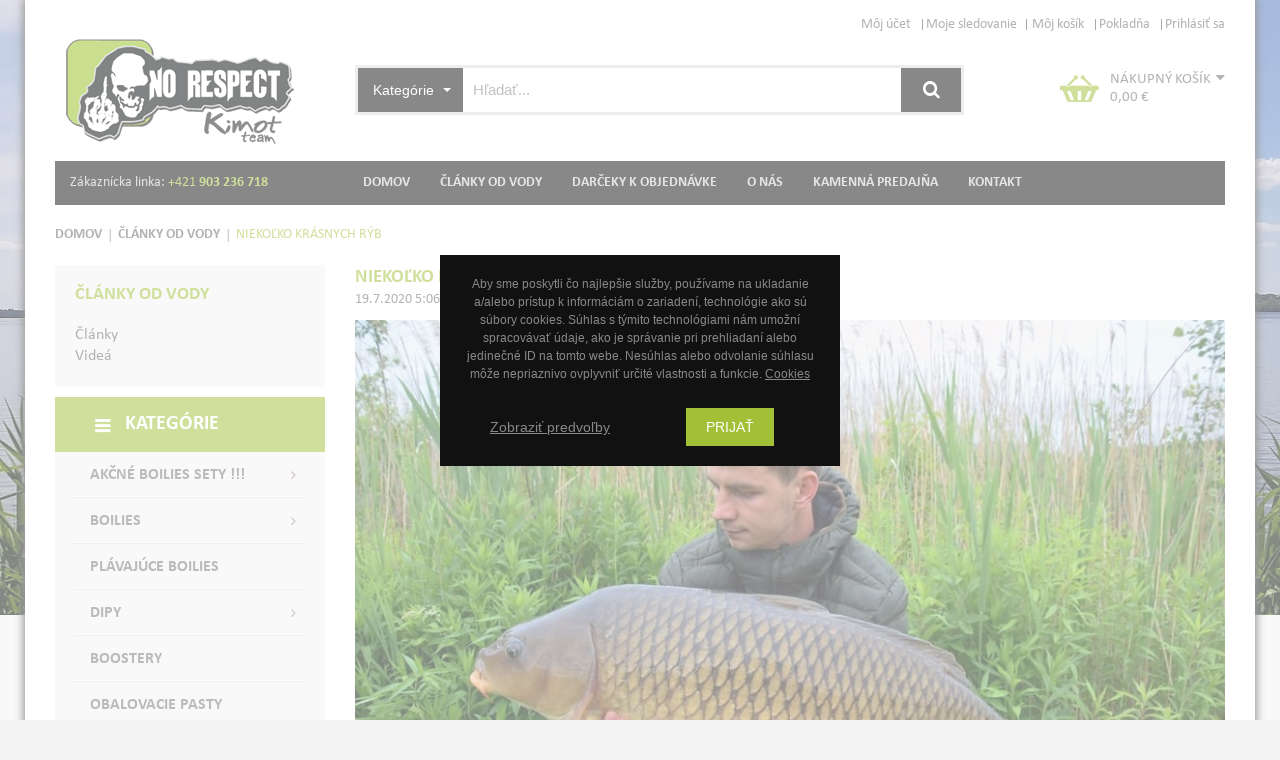

--- FILE ---
content_type: text/html; charset=UTF-8
request_url: https://www.norespect.sk/clanky-od-vody/niekolko-krasnych-ryb
body_size: 11441
content:
<!DOCTYPE html><html
lang="sk"><head><meta
http-equiv="Content-Type" content="text/html; charset=utf-8" /><title>Články od vody - Niekoľko krásnych rýb | NO RESPECT - Kimot team SK</title><meta
name="description" content="" /><meta
name="keywords" content="" /><meta
name="robots" content="INDEX,FOLLOW" /><meta
name="viewport" content="width=device-width, minimum-scale=1, maximum-scale=1" /><link
rel="icon" href="https://www.norespect.sk/media/favicon/default/ikon.png" type="image/x-icon" /><link
rel="shortcut icon" href="https://www.norespect.sk/media/favicon/default/ikon.png" type="image/x-icon" /><link
media="all" href="https://www.norespect.sk/skin/frontend/default/ma_rossi1/css/styles.css3.php?url=https://www.norespect.sk/skin/frontend/default/ma_rossi1/" type="text/css" rel="stylesheet" /><!--[if lt IE 7]> <script type="text/javascript">var BLANK_URL='https://www.norespect.sk/js/blank.html';var BLANK_IMG='https://www.norespect.sk/js/spacer.gif';</script> <![endif]--><link
rel="stylesheet" type="text/css" href="https://www.norespect.sk/media/css_secure/07dcafe328a37effffc3fa47c8ccab84.css" media="all" /><link
rel="stylesheet" type="text/css" href="https://www.norespect.sk/media/css_secure/2f38e2e1de3d8dd2dd469ffa0651b04a.css" media="print" /> <script type="text/javascript" src="https://www.norespect.sk/media/js/58686c3f2e36e636ebbc689cca90729e.js"></script> <link
href="https://www.norespect.sk/clanky-od-vody/rss/index/store_id/1/" title="Články od vody" rel="alternate" type="application/rss+xml" /> <script type="text/javascript">Mage.Cookies.path='/';Mage.Cookies.domain='.www.norespect.sk';</script> <script type="text/javascript">optionalZipCountries=["HK","MO","PA","IE"];</script> <script type="text/javascript">var AWACP_CONFIG={mageVersion:'1.9.4.5',useProgress:1,popupForAllProducts:0,addProductConfirmationEnabled:1,removeProductConfirmationEnabled:1,dialogsVAlign:'center',cartAnimation:'opacity',addProductCounterBeginFrom:0,removeProductCounterBeginFrom:0,custom:{miniWishlist:{selectors:['.block-wishlist'],parentSelector:null},options:{selectors:['#acp-configurable-block'],parentSelector:null},sidebar:{selectors:null,parentSelector:null},topLinks:{selectors:null,parentSelector:['.header-link']},cart:{selectors:['.col-main','#main'],parentSelector:null},wishlist:{selectors:['.my-account'],parentSelector:null},addProductConfirmation:{selectors:null,parentSelector:null},removeProductConfirmation:{selectors:null,parentSelector:null}},hasFileOption:false};Event.observe(document,'dom:loaded',function(){AW_AjaxCartPro.init(AWACP_CONFIG);});</script>  <script>window.dataLayer=window.dataLayer||[];dataLayer.push({"pageType":"blog_post_view","list":"other","customer":{"isLoggedIn":false},"cart":{"hasItems":false},"ecommerce":{"currencyCode":"EUR"}});</script> 
 <script>(function(w,d,s,l,i){w[l]=w[l]||[];w[l].push({'gtm.start':new Date().getTime(),event:'gtm.js'});var f=d.getElementsByTagName(s)[0],j=d.createElement(s),dl=l!='dataLayer'?'&l='+l:'';j.async=true;j.src='//www.googletagmanager.com/gtm.js?id='+i+dl;f.parentNode.insertBefore(j,f);})(window,document,'script','dataLayer','GTM-TP64JT2S');</script>  <script type="text/javascript">var Translator=new Translate({"Please select an option.":"Vyberte pros\u00edm niektor\u00fa mo\u017enos\u0165.","This is a required field.":"Toto pole je povinn\u00e9.","Please enter a valid number in this field.":"Zadajte pros\u00edm do tohto po\u013ea platn\u00e9 \u010d\u00edslo.","Please use numbers only in this field. Please avoid spaces or other characters such as dots or commas.":"Pou\u017eite pros\u00edm v tomto poli iba \u010d\u00edslice. Vyhnite sa medzer\u00e1m a ostatn\u00fdm znakom, ako bodky a \u010diarky.","Please use letters only (a-z or A-Z) in this field.":"V tomto poli pros\u00edm pou\u017eite iba p\u00edsmen\u00e1 (a-z alebo A-Z).","Please enter a valid phone number. For example (123) 456-7890 or 123-456-7890.":"Zadajte pros\u00edm platn\u00e9 telef\u00f3nne \u010d\u00edslo. Napr\u00edklad (123) 456-7890 alebo 123-456-7890.","Please enter a valid date.":"Zadajte pros\u00edm platn\u00fd d\u00e1tum.","Please enter a valid email address. For example johndoe@domain.com.":"Zadajte pros\u00edm platn\u00fa e-mailov\u00fa adresu. Napr\u00edklad johndoe@domain.com.","Please make sure your passwords match.":"Uistite sa pros\u00edm, \u017ee sa hesl\u00e1 zhoduj\u00fa.","Please enter a valid URL. For example http:\/\/www.example.com or www.example.com":"Zadajte pros\u00edm platn\u00fa URL. Napr\u00edklad http:\/\/www.example.com nebo www.example.com","Please enter a valid social security number. For example 123-45-6789.":"Zadajte pros\u00edm platn\u00e9 \u010d\u00edslo soci\u00e1lneho poistenia, napr\u00edklad 123-45-6789","Please enter a valid zip code. For example 90602 or 90602-1234.":"Zadajte pros\u00edm platn\u00e9 PS\u010c, na pr\u00edklad 90602.","Please enter a valid zip code.":"Zadajte pros\u00edm platn\u00e9 PS\u010c.","Please use this date format: dd\/mm\/yyyy. For example 17\/03\/2006 for the 17th of March, 2006.":"Pou\u017eite pros\u00edm tento form\u00e1t d\u00e1tumu: dd\/mm\/rrrr. Napr\u00edklad 17\/03\/2006 pre 17. marca, 2006.","Please enter a valid $ amount. For example $100.00.":"Zadajte pros\u00edm platn\u00fa sumu, napr\u00edklad $100.00.","Please select one of the above options.":"Vyberte pros\u00edm jednu z horeuveden\u00fdch mo\u017enost\u00ed.","Please select one of the options.":"Vyberte pros\u00edm jednu z mo\u017enost\u00ed.","Please select State\/Province.":"Vyberte pros\u00edm \u0161t\u00e1t\/kraj.","Please enter a number greater than 0 in this field.":"Do tohto po\u013ea zadajte pros\u00edm \u010d\u00edslo vy\u0161\u0161ie ne\u017e 0.","Please enter a valid credit card number.":"Zadajte pros\u00edm platn\u00e9 \u010d\u00edslo kreditnej karty.","Please enter a valid credit card verification number.":"Zadajte pros\u00edm platn\u00e9 overovacie \u010d\u00edslo kreditnej karty.","Please wait, loading...":"\u010cakajte pros\u00edm, nahr\u00e1vam...","This date is a required value.":"Tento d\u00e1tum je vy\u017eadovan\u00fd.","Please enter a valid day (1-%d).":"Zadajte pros\u00edm platn\u00fd de\u0148 (1-%d).","Please enter a valid month (1-12).":"Zadajte pros\u00edm platn\u00fd mesiac (1-12).","Please enter a valid year (1900-%d).":"Zadajte pros\u00edm platn\u00fd rok (1900-%d).","Complete":"Dokon\u010den\u00e9","Add Products":"Prida\u0165 produkty","Please choose to register or to checkout as a guest":"Pros\u00edm zaregistrujte sa, alebo pokra\u010dujte ako hos\u0165","Please specify shipping method.":"Vyberte pros\u00edm sp\u00f4sob doru\u010denia.","Please specify payment method.":"Vyberte pros\u00edm sp\u00f4sob platby.","Add to Cart":"Prida\u0165 do ko\u0161\u00edka","In Stock":"Skladom","Out of Stock":"Nie je na sklade"});</script><meta
name="author" content="NO RESPECT - Kimot team SK" /></head><body
class="blog-post-view" style="background-image: url('https://www.norespect.sk/media/theme/default/bg-norespect_1.jpg');"><div
id="js-cookienotice" class="scommerce-gdpr-cookienotice bottom-position is-blocked" style="display: none;"><div
class="message clearfix"><p
class="text">
<span>Aby sme poskytli čo najlepšie služby, používame na ukladanie a/alebo prístup k informáciám o zariadení, technológie ako sú súbory cookies. Súhlas s týmito technológiami nám umožní spracovávať údaje, ako je správanie pri prehliadaní alebo jedinečné ID na tomto webe. Nesúhlas alebo odvolanie súhlasu môže nepriaznivo ovplyvniť určité vlastnosti a funkcie.                				<a
href="https://www.norespect.sk/cookies/" target="_blank">
Cookies				</a>
</span></p><p><a
href="#" id="js-cookie-settings" class="js-cookie-settings">Zobraziť predvoľby</a></p><p
class="accept">
<a
id="js-gdpr-accept" href="">Prijať</a></p></div></div><div
id="acp-overlay" class="ajaxcartpro-box-hide"></div><div
id="ajaxcartpro-progress" class="ajaxcartpro-box-hide">
<img
src="https://www.norespect.sk/skin/frontend/base/default/ajaxcartpro/images/al.gif" alt=""/><p>Prosím čakajte...</p></div><div
id="ajaxcartpro-add-confirm" class="ajaxcartpro-box-hide">
<a
class="aw-acp-continue focus">Pokračovať v nákupe</a>
<br
/>
<a
href="https://www.norespect.sk/checkout/cart/" class="aw-acp-checkout">Zobraziť košík a pokladňa</a></div><div
id="ajaxcartpro-remove-confirm" class="ajaxcartpro-box-hide">
<a
class="aw-acp-continue focus">Pokračovať v nákupe</a>
<br
/>
<a
href="https://www.norespect.sk/checkout/cart/" class="aw-acp-checkout">Zobraziť košík a pokladňa</a></div><div
id="acp-configurable-block"></div> <script type="application/ld+json">{"@context":"http://schema.org","@type":"Organization","name":"NO RESPECT - Kimot team SK","url":"https://www.norespect.sk/","sameAs":["https://www.facebook.com/NoRespect.KimotTeam/","https://www.instagram.com/norespectkimotteam/","https://www.youtube.com/channel/UCsX9RDhLUFOKixaAg89i-sA"]}</script>  <script type="application/ld+json">{"@context":"http://schema.org","@type":"Organization","url":"https://www.norespect.sk/","logo":"https://www.norespect.sk/skin/frontend/default/ma_rossi1/images/logo.png"}</script> 
<noscript><iframe
src="//www.googletagmanager.com/ns.html?id=GTM-TP64JT2S"
height="0" width="0" style="display:none;visibility:hidden"></iframe></noscript><div
class="wrapper">
<noscript><div
class="global-site-notice noscript"><div
class="notice-inner"><p>
<strong>JavaScript seems to be disabled in your browser.</strong><br
/>
Pre správnu funkčnosť stánok je potreba mať zapnutý JavaScript.</p></div></div>
</noscript><div
class="page"><div
class="container"><div
class="container-inner"><div
class="header-container"><div
class="top-link"><div
class="row top-link-inner"><div
class="col-md-9 col-md-offset-3 col-sm-12 col-xs-12"><div
class="header-link"><ul
class="links"><li
class="first" ><a
href="https://www.norespect.sk/customer/account/" title="Môj účet" >Môj účet</a></li><li ><a
href="https://www.norespect.sk/wishlist/" title="Moje sledovanie" >Moje sledovanie</a></li><li ><a
href="https://www.norespect.sk/checkout/cart/" title="Môj košík" class="top-link-cart">Môj košík</a></li><li ><a
href="https://www.norespect.sk/onepage/" title="Pokladňa" class="top-link-checkout">Pokladňa</a></li><li
class=" last" ><a
href="https://www.norespect.sk/customer/account/login/" title="Prihlásiť sa" >Prihlásiť sa</a></li></ul></div></div></div></div><div
class="header"><div
class="row"><div
class="header-content clearfix"><div
class=" top-logo col-xs-12 col-md-3 col-sm-12">
<a
href="https://www.norespect.sk/" title="NO RESPECT - Kimot team SK" class="logo"><strong>NO RESPECT - Kimot team SK</strong><img
src="https://www.norespect.sk/skin/frontend/default/ma_rossi1/images/logo.png" alt="NO RESPECT - Kimot team SK" /></a></div><div
class="col-xs-12 col-md-9 col-sm-12"><form
id="search_mini_form" action="https://www.norespect.sk/catalogsearch/result/" method="get"><div
class="form-search">
<label
for="search">Vyhľadávanie:</label><div
class="box-search-select">
<select
class="selectpicker"  id="cat" name="cat"><option
value="">Kategórie</option><option
value="153">Akčné boilies sety !!!</option><option
value="162">-Boilies set 3 kg</option><option
value="161">-Boilies set 5 kg</option><option
value="25">Boilies</option><option
value="26">-Trvanlivé boilies</option><option
value="27">-Dipované boilies</option><option
value="28">-Rozpustné boilies</option><option
value="29">-Neutrálne boilies</option><option
value="44">-Neutrálne dumbelsky</option><option
value="157">-Fluo dumbles</option><option
value="31">-Krmné boilies</option><option
value="30">Plávajúce boilies</option><option
value="35">Dipy</option><option
value="36">-Amino dipy</option><option
value="160">-Aroma spray</option><option
value="37">-Fluorescenční dipy</option><option
value="38">Boostery</option><option
value="39">Obalovacie pasty</option><option
value="32">Pelety</option><option
value="33">-Chytací pelety</option><option
value="34">-Krmné pelety</option><option
value="147">-Method feeder peletky</option><option
value="40">Tekuté potravy</option><option
value="41">Extrakty</option><option
value="148">Týmové oblečenie</option>
</select>
<input
id="search" type="text" name="q" class="input-text" />
<button
type="submit" title="Vyhľadávanie" class="button"><span><span><i
class="fa fa-search"></i>Search </span></span></button><div
id="search_autocomplete" class="search-autocomplete"></div></div></div></form> <script type="text/javascript">jQuery('.selectpicker').selectpicker({'selectedText':'cat'});</script><script type="text/javascript">var searchForm=new Varien.searchForm('search_mini_form','search','Hľadať...');searchForm.initAutocomplete('https://www.norespect.sk/catalogsearch/ajax/suggest/','search_autocomplete');</script> <div
class="top-cart-wrapper"><div
class="top-cart-contain"><div
id="mini_cart_block"><div
class="block-cart mini_cart_ajax"><div
class="block-cart"><div
class="top-cart-title">
<a
href="https://www.norespect.sk/checkout/cart/">
<span>Nákupný košík</span><i
class="fa fa-caret-down"></i><span
class="item-cart"><span
class="price">0,00 €</span></span></a></div><div
class="top-cart-content"><p
class="empty">V košíku nie sú žiadne položky.</p><div
class="top-subtotal">Medzisúčet: <span
class="price">0,00 €</span></div></div></div></div></div> <script type="text/javascript">$jq(document).ready(function(){var enable_module=$jq('#enable_module').val();if(enable_module==0)return false;$jq('#mini_cart_block').droppable({activeClass:'dragging-active',hoverClass:'dragging-hover',tolerance:'touch',drop:function(event,ui){ui.draggable.find('.btn-cart').click();}});});</script> </div></div></div></div></div></div></div><div
class="ma-menu clearfix"><div
class="col-xs-12 col-md-3 col-sm-12"><div
class="toplink-static clearfix"><div
class="tell-phone pull-left">Zákaznícka linka: <span
style="color: #a2c037;"><a
href="Tel:+421%20903%20236%20718"><span
style="color: #a2c037;">+421 <strong>903 236 718</strong></span></a></span></div></div></div><div
class="col-xs-12 col-md-9 col-sm-12"><div
class="nav-container"><div
class="container-inner"><div
id="pt_custommenu" class="pt_custommenu"><div
id="pt_menu_home" class="pt_menu"><div
class="parentMenu">
<a
href="https://www.norespect.sk/">
<span>Domov</span>
</a></div></div><div
id="pt_menu_link" class="pt_menu"><div
class="parentMenu"><ul><li><a
href="https://www.norespect.sk/clanky-od-vody/">Články od vody</a></li><li><a
href="https://www.norespect.sk/darceky-zdarma-k-objednavke/">Darčeky k objednávke</a></li><li><a
href="https://www.norespect.sk/o-nas/">O nás</a></li><li><a
href="https://www.norespect.sk/kamenna-predajna/">Kamenná predajňa</a></li><li><a
href="https://www.norespect.sk/kontakt/">Kontakt</a></li></ul></div></div><div
class="clearBoth"></div></div></div></div><div
class="ma-nav-mobile-container visible-xs"><div
class="navbar"><div
id="navbar-inner" class="navbar-inner navbar-inactive"><div
class="menu-mobile">
<a
class="btn btn-navbar navbar-toggle">
<span
class="icon-bar"></span>
<span
class="icon-bar"></span>
<span
class="icon-bar"></span>
</a>
<span
class="brand navbar-brand">Kategórie</span></div><ul
id="ma-mobilemenu" class="mobilemenu nav-collapse collapse"><li
class="level0 nav-1 level-top first parent">
<a
href="https://www.norespect.sk/akcia" class="level-top">
<span>Akčné boilies sety !!!</span>
</a><ul
class="level0"><li
class="level1 nav-1-1 first">
<a
href="https://www.norespect.sk/boilies-set-3-kg">
<span>Boilies set 3 kg</span>
</a></li><li
class="level1 nav-1-2 last">
<a
href="https://www.norespect.sk/boilies-set-5-kg">
<span>Boilies set 5 kg</span>
</a></li></ul></li><li
class="level0 nav-2 level-top parent">
<a
href="https://www.norespect.sk/boilies" class="level-top">
<span>Boilies</span>
</a><ul
class="level0"><li
class="level1 nav-2-1 first">
<a
href="https://www.norespect.sk/trvanlive-boilies">
<span>Trvanlivé boilies</span>
</a></li><li
class="level1 nav-2-2">
<a
href="https://www.norespect.sk/dipovane-boilies">
<span>Dipované boilies</span>
</a></li><li
class="level1 nav-2-3">
<a
href="https://www.norespect.sk/rozpustne-boilies">
<span>Rozpustné boilies</span>
</a></li><li
class="level1 nav-2-4">
<a
href="https://www.norespect.sk/neutralni-boilies">
<span>Neutrálne boilies</span>
</a></li><li
class="level1 nav-2-5">
<a
href="https://www.norespect.sk/neutralne-dumbelsky">
<span>Neutrálne dumbelsky</span>
</a></li><li
class="level1 nav-2-6">
<a
href="https://www.norespect.sk/fluo-dumbles">
<span>Fluo dumbles</span>
</a></li><li
class="level1 nav-2-7 last">
<a
href="https://www.norespect.sk/krmne-boilies">
<span>Krmné boilies</span>
</a></li></ul></li><li
class="level0 nav-3 level-top">
<a
href="https://www.norespect.sk/plavajuce-boilies" class="level-top">
<span>Plávajúce boilies</span>
</a></li><li
class="level0 nav-4 level-top parent">
<a
href="https://www.norespect.sk/dipy-na-ryby" class="level-top">
<span>Dipy</span>
</a><ul
class="level0"><li
class="level1 nav-4-1 first">
<a
href="https://www.norespect.sk/amino-dipy">
<span>Amino dipy</span>
</a></li><li
class="level1 nav-4-2">
<a
href="https://www.norespect.sk/aroma-spray">
<span>Aroma spray</span>
</a></li><li
class="level1 nav-4-3 last">
<a
href="https://www.norespect.sk/fluorescencni-dipy">
<span>Fluorescenční dipy</span>
</a></li></ul></li><li
class="level0 nav-5 level-top">
<a
href="https://www.norespect.sk/boostery-na-ryby" class="level-top">
<span>Boostery</span>
</a></li><li
class="level0 nav-6 level-top">
<a
href="https://www.norespect.sk/obalovacie-pasty" class="level-top">
<span>Obalovacie pasty</span>
</a></li><li
class="level0 nav-7 level-top parent">
<a
href="https://www.norespect.sk/pelety-na-ryby" class="level-top">
<span>Pelety</span>
</a><ul
class="level0"><li
class="level1 nav-7-1 first">
<a
href="https://www.norespect.sk/chytaci-pelety">
<span>Chytací pelety</span>
</a></li><li
class="level1 nav-7-2">
<a
href="https://www.norespect.sk/krmne-pelety">
<span>Krmné pelety</span>
</a></li><li
class="level1 nav-7-3 last">
<a
href="https://www.norespect.sk/method-feeder-pva-peletky-4mm">
<span>Method feeder peletky </span>
</a></li></ul></li><li
class="level0 nav-8 level-top">
<a
href="https://www.norespect.sk/tekute-potravy" class="level-top">
<span>Tekuté potravy</span>
</a></li><li
class="level0 nav-9 level-top">
<a
href="https://www.norespect.sk/extrakty-na-ryby" class="level-top">
<span>Extrakty</span>
</a></li><li
class="level0 nav-10 level-top last">
<a
href="https://www.norespect.sk/tymove-oblecenie" class="level-top">
<span>Týmové oblečenie</span>
</a></li></ul></div></div></div> <script type="text/javascript">var CUSTOMMENU_POPUP_EFFECT=0;var CUSTOMMENU_POPUP_TOP_OFFSET=53;</script> </div></div><div
class="main-container col2-left-layout"><div
class="main"><div
class="breadcrumbs"><ul><li
class="home">
<a
href="https://www.norespect.sk/" title="Na hlavnú stránku">Domov</a>
<span>/ </span></li><li
class="blog">
<a
href="https://www.norespect.sk/clanky-od-vody/" title="Return to Články od vody">Články od vody</a>
<span>/ </span></li><li
class="blog_page">
<strong>Niekoľko krásnych rýb</strong></li></ul></div>
 <script type="application/ld+json">{"@context":"http://schema.org","@type":"BreadcrumbList","itemListElement":[{"@type":"ListItem","position":1,"item":{"@id":"https://www.norespect.sk/","name":"Domov"}},{"@type":"ListItem","position":2,"item":{"@id":"https://www.norespect.sk/clanky-od-vody/","name":"Články od vody"}},{"@type":"ListItem","position":3,"item":{"@id":"","name":"Niekoľko krásnych rýb"}}]}</script> <div
class="row"><div
class="col-main col-lg-9 col-md-9 col-sm-12 col-xs-12 pull-right"><div
id="messages_product_view"></div><div
class="postWrapper"><div
class="postTitle page-title"><h1>Niekoľko krásnych rýb</h1><div
class="post-date">19.7.2020 5:06</div></div><div
class="postContent"><div
class="pull-right">
<a
href="https://www.norespect.sk/clanky-od-vody/niekolko-krasnych-ryb/" ><img
src="https://www.norespect.sk/media/magentothem/blog/104808101_301636487534663_2892270031006682149_n.jpg" alt="Niekoľko krásnych rýb" /></a></div><p><div
class="page-title igallery-title"><h1>Niekoľko krásnych rýb</h1></div><div
class="category-products igallery-images clearfix"><ul
class="my-igallery-grid"><li
class="item last">
<a
title="" class="igallery-image" href="https://www.norespect.sk/media/igallery/1/0/104779538_259429228671035_3791662369707202452_n.jpg" rel="prettyPhoto[gallery][49]"><img
src="https://www.norespect.sk/media/igallery/cache/1/150x100/17f82f742ffe127f42dca9de82fb58b1/1/0/104779538_259429228671035_3791662369707202452_n.jpg" alt="" /></a></li><li
class="item last">
<a
title="" class="igallery-image" href="https://www.norespect.sk/media/igallery/1/0/104482533_675088903340255_528029479259430215_n.jpg" rel="prettyPhoto[gallery][49]"><img
src="https://www.norespect.sk/media/igallery/cache/1/150x100/17f82f742ffe127f42dca9de82fb58b1/1/0/104482533_675088903340255_528029479259430215_n.jpg" alt="" /></a></li><li
class="item last">
<a
title="" class="igallery-image" href="https://www.norespect.sk/media/igallery/1/0/104937801_253417652779028_1187350018881090734_n.jpg" rel="prettyPhoto[gallery][49]"><img
src="https://www.norespect.sk/media/igallery/cache/1/150x100/17f82f742ffe127f42dca9de82fb58b1/1/0/104937801_253417652779028_1187350018881090734_n.jpg" alt="" /></a></li><li
class="item last">
<a
title="" class="igallery-image" href="https://www.norespect.sk/media/igallery/1/0/104808101_301636487534663_2892270031006682149_n.jpg" rel="prettyPhoto[gallery][49]"><img
src="https://www.norespect.sk/media/igallery/cache/1/150x100/17f82f742ffe127f42dca9de82fb58b1/1/0/104808101_301636487534663_2892270031006682149_n.jpg" alt="" /></a></li><li
class="item last">
<a
title="" class="igallery-image" href="https://www.norespect.sk/media/igallery/1/0/105602513_669786836933536_4915735601980832191_n.jpg" rel="prettyPhoto[gallery][49]"><img
src="https://www.norespect.sk/media/igallery/cache/1/150x100/17f82f742ffe127f42dca9de82fb58b1/1/0/105602513_669786836933536_4915735601980832191_n.jpg" alt="" /></a></li></ul> <script type="text/javascript">decorateGeneric($$('ul.my-igallery-grid'),['odd','even','first','last'])</script> </div>
Pozdravujem a zasielam ďalšiu správu. Opäť som sa vydal na krátku výpravu na zväzovú vodu a podaril sa mi ďalší klenot tejto vody. Chytil som bezchybného <strong>zdravého obrovského šupináča</strong> po ktorom som túžil. Zobol si ako inak dipovanú <a
href="https://www.norespect.sk/dipovane-boilies-olihen-mk1"><strong>MK1</strong></a>.</p><p>Počas výpravy sa mi podarilo zdolať ešte niekoľko krásnych zdravých rýb ktorým chutila MK1.</p><p>Za No Respect team <strong>Milan Májek </strong></p></div><div
class="tags"></div><div
class="postDetails">
Publikované v kategórii:                            <a
href="https://www.norespect.sk/clanky-od-vody/cat/clanky">Články</a></div></div></div><div
class="col-left sidebar col-lg-3 col-md-3 col-sm-12 col-xs-12"><div
class="block block-blog"><div
class="block-title">
<strong><span>Články od vody</span></strong></div><div
class="block-content"><div
class="menu-categories"><ul><li><a
href="https://www.norespect.sk/clanky-od-vody/cat/clanky/" >Články</a></li><li><a
href="https://www.norespect.sk/clanky-od-vody/cat/videa/" >Videá</a></li></ul></div></div></div><div
class="navleft-container visible-lg visible-md"><div
class="megamenu-title"><h2>Kategórie</h2></div><div
id="pt_vmegamenu" class="pt_vmegamenu"><div
id="pt_menu153" class="pt_menu first " ><div
class="parentMenu">
<a
href="https://www.norespect.sk/akcia">
<span>Akčné&nbsp;boilies&nbsp;sety&nbsp;!!!</span>
</a></div><div
class="wrap-popup"><div
id="popup153" class="popup" ><div
class="arrow-left-menu" id="arrow-left-menu153"></div><div
class="box-popup"><div
class="block1"><div
class="column last col1" style="float:left;"><div
class="itemMenu level1"><a
class="itemMenuName level1 nochild" href="https://www.norespect.sk/boilies-set-3-kg"><span>Boilies&nbsp;set&nbsp;3&nbsp;kg</span></a><a
class="itemMenuName level1 nochild" href="https://www.norespect.sk/boilies-set-5-kg"><span>Boilies&nbsp;set&nbsp;5&nbsp;kg</span></a></div></div><div
class="clearBoth"></div></div></div></div></div></div><div
id="pt_menu25" class="pt_menu  " ><div
class="parentMenu">
<a
href="https://www.norespect.sk/boilies">
<span>Boilies</span>
</a></div><div
class="wrap-popup"><div
id="popup25" class="popup" ><div
class="arrow-left-menu" id="arrow-left-menu25"></div><div
class="box-popup"><div
class="block1"><div
class="column last col1" style="float:left;"><div
class="itemMenu level1"><a
class="itemMenuName level1 nochild" href="https://www.norespect.sk/trvanlive-boilies"><span>Trvanlivé&nbsp;boilies</span></a><a
class="itemMenuName level1 nochild" href="https://www.norespect.sk/dipovane-boilies"><span>Dipované&nbsp;boilies</span></a><a
class="itemMenuName level1 nochild" href="https://www.norespect.sk/rozpustne-boilies"><span>Rozpustné&nbsp;boilies</span></a><a
class="itemMenuName level1 nochild" href="https://www.norespect.sk/neutralni-boilies"><span>Neutrálne&nbsp;boilies</span></a><a
class="itemMenuName level1 nochild" href="https://www.norespect.sk/neutralne-dumbelsky"><span>Neutrálne&nbsp;dumbelsky</span></a><a
class="itemMenuName level1 nochild" href="https://www.norespect.sk/fluo-dumbles"><span>Fluo&nbsp;dumbles</span></a><a
class="itemMenuName level1 nochild" href="https://www.norespect.sk/krmne-boilies"><span>Krmné&nbsp;boilies</span></a></div></div><div
class="clearBoth"></div></div></div></div></div></div><div
id="pt_menu30" class="pt_menu "><div
class="parentMenu noSubMenu">
<a
href="https://www.norespect.sk/plavajuce-boilies">
<span>Plávajúce&nbsp;boilies</span>
</a></div></div><div
id="pt_menu35" class="pt_menu  " ><div
class="parentMenu">
<a
href="https://www.norespect.sk/dipy-na-ryby">
<span>Dipy</span>
</a></div><div
class="wrap-popup"><div
id="popup35" class="popup" ><div
class="arrow-left-menu" id="arrow-left-menu35"></div><div
class="box-popup"><div
class="block1"><div
class="column last col1" style="float:left;"><div
class="itemMenu level1"><a
class="itemMenuName level1 nochild" href="https://www.norespect.sk/amino-dipy"><span>Amino&nbsp;dipy</span></a><a
class="itemMenuName level1 nochild" href="https://www.norespect.sk/aroma-spray"><span>Aroma&nbsp;spray</span></a><a
class="itemMenuName level1 nochild" href="https://www.norespect.sk/fluorescencni-dipy"><span>Fluorescenční&nbsp;dipy</span></a></div></div><div
class="clearBoth"></div></div></div></div></div></div><div
id="pt_menu38" class="pt_menu "><div
class="parentMenu noSubMenu">
<a
href="https://www.norespect.sk/boostery-na-ryby">
<span>Boostery</span>
</a></div></div><div
id="pt_menu39" class="pt_menu "><div
class="parentMenu noSubMenu">
<a
href="https://www.norespect.sk/obalovacie-pasty">
<span>Obalovacie&nbsp;pasty</span>
</a></div></div><div
id="pt_menu32" class="pt_menu  " ><div
class="parentMenu">
<a
href="https://www.norespect.sk/pelety-na-ryby">
<span>Pelety</span>
</a></div><div
class="wrap-popup"><div
id="popup32" class="popup" ><div
class="arrow-left-menu" id="arrow-left-menu32"></div><div
class="box-popup"><div
class="block1"><div
class="column last col1" style="float:left;"><div
class="itemMenu level1"><a
class="itemMenuName level1 nochild" href="https://www.norespect.sk/chytaci-pelety"><span>Chytací&nbsp;pelety</span></a><a
class="itemMenuName level1 nochild" href="https://www.norespect.sk/krmne-pelety"><span>Krmné&nbsp;pelety</span></a><a
class="itemMenuName level1 nochild" href="https://www.norespect.sk/method-feeder-pva-peletky-4mm"><span>Method&nbsp;feeder&nbsp;peletky&nbsp;</span></a></div></div><div
class="clearBoth"></div></div></div></div></div></div><div
id="pt_menu40" class="pt_menu "><div
class="parentMenu noSubMenu">
<a
href="https://www.norespect.sk/tekute-potravy">
<span>Tekuté&nbsp;potravy</span>
</a></div></div><div
id="pt_menu41" class="pt_menu "><div
class="parentMenu noSubMenu">
<a
href="https://www.norespect.sk/extrakty-na-ryby">
<span>Extrakty</span>
</a></div></div><div
id="pt_menu148" class="pt_menu last"><div
class="parentMenu noSubMenu">
<a
href="https://www.norespect.sk/tymove-oblecenie">
<span>Týmové&nbsp;oblečenie</span>
</a></div></div><div
class="clearBoth"></div></div></div> <script type="text/javascript">var VMEGAMENU_POPUP_EFFECT=2;</script> </div></div></div></div><div
class="ma-block-link-follow"><div
class="block-link-follow"><div
class="row"><div
class="f-col f-col-2 col-sm-7 col-md-7 col-sms-12"><div
class="block-subscribe"><div
class="subscribe-title ">
<strong>Spravodaj</strong>
<label
for="newsletter">Prihlásiť k odberu Spravodaja:</label></div><form
action="https://www.norespect.sk/newsletter/subscriber/new/" method="post" id="newsletter-validate-detail"><div
class="subscribe-content"><div
class="input-box">
<input
type="text" name="email" id="newsletter" title="Prihlásiť k odberu Spravodaja:" class="input-text required-entry validate-email" /></div><div
class="actions">
<button
type="submit" title="Prihlásiť" class="button"><span>Prihlásiť</span></button></div></div><ul
class="form-list"><li
class="control scommerce_gdpr_control"><div
class="input-box">
<input
type="checkbox" id="privacy_policy" name="privacy_policy" value="1" title="Accept the privacy policy" class="checkbox required-entry">
<label
for="privacy_policy">Súhlasím so spracovaním <a
href="/gdpr" target="_blank">osobných údajov</a></label></div></li></ul></form> <script type="text/javascript">var newsletterSubscriberFormDetail=new VarienForm('newsletter-validate-detail');</script> </div></div><div
class="f-col f-col-1 col-sm-5 col-md-5 col-sms-12"><ul
class="link-follow"><li
class="first"><a
class="facebook fa fa-facebook" href="https://www.facebook.com/NoRespect.KimotTeam/" target="_blank"><span>facebook</span></a></li><li><a
class="instagram fa fa-instagram" href="https://www.instagram.com/norespectkimotteam/" target="_blank"><span>instagram</span></a></li><li><a
class="youtube fa fa-youtube" href="https://www.youtube.com/channel/UCsX9RDhLUFOKixaAg89i-sA" target="_blank"><span>youtube</span></a></li></ul></div></div></div></div><div
class="ma-footer-static"><div
class="footer-static"><div
class="row"><div
class="f-col f-col-3 col-sm-6 col-md-4 col-sms-6 col-smb-12"><div
class="img-logo"><a
href="#"><img
alt="Norespect.sk" src="https://www.norespect.sk/skin/frontend/default/ma_rossi1/images/logo.png" width="170" /></a></div><div
class="footer-static-content "><p><strong>Ryb&aacute;rske potreby Kimot</strong> zaisťuj&uacute; v&yacute;robu a distrib&uacute;ciu ryb&aacute;rskych <strong>n&aacute;vnad</strong> a <strong>n&aacute;strah</strong> pre lov kaprov značky <strong>No Respect Kimot team</strong>. <strong>Prodejna</strong> ryb&aacute;rskych potrieb <strong>Kimot Skalica</strong>. &Scaron;irok&aacute; ponuka <strong>produktov</strong>, ktor&eacute; m&aacute;me na <strong>sklade</strong> a spolupr&aacute;ca len s <strong>overen&yacute;mi</strong> dod&aacute;vateľmi v&aacute;m zabezpeč&iacute;<strong> najkrat&scaron;iu</strong> možn&uacute; dobu <strong>dodania</strong>. Va&scaron;a <strong>spokojnosť</strong> je u n&aacute;s na <strong>prvom</strong> mieste.</p></div></div><div
class="f-col f-col-4 col-sm-6 col-md-2 col-sms-6 col-smb-12"><div
class="footer-static-title"><h3>Inform&aacute;cie</h3></div><div
class="footer-static-content"><ul><li><a
href="/o-nas">O n&aacute;s</a></li><li><a
href="/kamenna-predajna">Kamenn&aacute; predajňa</a></li><li><a
href="/velkoobchod">Veľkoobchod</a></li><li><a
href="/kontakt">Kontaktujte n&aacute;s</a></li><li><a
href="/cookies">Cookies</a></li><li><a
href="/gdpr">Ochrana osobn&yacute;ch &uacute;dajov</a></li><li><a
href="#js-cookie-settings">Spravovať Cookies</a></li></ul></div></div><div
class="f-col f-col-5 col-sm-6 col-md-2 col-sms-6 col-smb-12"><div
class="footer-static-title"><h3>V&scaron;etko o n&aacute;kupe</h3></div><div
class="footer-static-content "><ul><li><a
href="/ako-nakupovat">Ako nakupovať</a></li><li><a
href="/sposoby-dopravy">Sp&ocirc;soby dopravy</a></li><li><a
href="/sposoby-platby">Sp&ocirc;soby platby</a></li><li><a
href="/reklamacie">Reklamačn&yacute; poriadok</a></li><li><a
href="/dodacie-podmienky">Obchodn&eacute; podmienky</a></li><li><a
href="/contacts">Poradňa s n&aacute;kupom</a></li></ul></div></div><div
class="f-col f-col-6 col-sm-6 col-md-2 col-sms-6 col-smb-12"><div
class="footer-static-title"><h3>Prečo s nami</h3></div><div
class="footer-static-content"><ul><li><a
href="/preco-s-nami">Nad 66&euro; doprava zdarma</a></li><li><a
href="/darceky-zdarma-k-objednavke">Darčeky k objedn&aacute;vke</a></li><li><a
href="/preco-s-nami">Osobn&yacute; ryb&aacute;rsk&yacute; pr&iacute;stup</a></li><li><a
href="/preco-s-nami">Najlep&scaron;ie ceny od dovozcu</a></li><li><a
href="/preco-s-nami">Bezpečn&eacute; nakupovanie</a></li><li><a
href="/preco-s-nami">Z&aacute;ruka vr&aacute;tenia peňaz&iacute;</a></li></ul></div></div><div
class="f-col f-col-7 col-sm-6 col-md-2 col-sms-6 col-smb-12"><div
class="footer-static-title"><h3>Rychl&yacute; kontakt</h3></div><div
class="footer-static-content"><strong>Kimot - ryb&aacute;rske potreby</strong></div><div
class="footer-static-content">Mall&eacute;ho 14, Skalica, 90901</div>
<br
/><div
class="footer-static-content">Pondelok - Piatok:</div><div
class="footer-static-content"><strong>9:00</strong> - <strong>12:00</strong> | <strong>13:00</strong> - <strong>17:00</strong></div><div
class="footer-static-content">Sobota: <strong>9:00</strong> - <strong>12:00</strong></div>
<br
/><div
class="footer-static-content">Tel.: <a
href="tel:+421903236718">+421 <strong></strong><strong></strong><strong>903 236 718</strong></a></div><div
class="footer-static-content">Email: <strong><a
href="mail:info@norespect.sk" title="info@norespect.sk">info@norespect.sk</a></strong></div></div></div></div></div><div
class="ma-footer"><div
class="footer"><div
class="row"><div
class="col-xs-12 col-sm-6">
<address>&copy; 2025 NO RESPECT - Kimot team SK | <a
href="https://www.norespect.cz/" target="_blank">NO RESPECT - Kimot team CZ</a> | Created by <a
href="http://www.upstep.cz/" target="_blank">UP STEP, s.r.o.</a></address></div><div
class="col-xs-12 col-sm-6"></div></div><div
id="back-top" class="hidden-xs"></div></div></div> <script type="text/javascript">var formsToProtectOnPage=[];var currentForm;var currentValidationForm;var checkedForms=[];var hasFormsChanged=false;var onSubmit=function(token){if(currentValidationForm&&currentValidationForm.validator&&currentValidationForm.validator.validate()){currentForm.querySelector('[name="amasty_invisible_token"]').setAttribute('value',token);if(typeof(recaptchaObject)!=='undefined'&&'post'!==currentForm.method){recaptchaObject.submit();}else{currentForm.submit();}}else{grecaptcha.reset();}};function checkForms(){formsToProtect=["form[action*=\"customer\/account\/createpost\"]","form[action*=\"newsletter\/subscriber\/new\"]","form[action*=\"customer\/account\/loginPost\"]","form[action*=\"review\/product\/post\"]","form[action*=\"contacts\/index\/post\"]"];formsToProtect.forEach(function(item){var continueWorking=true;formsSearchedBySelector=$$(item);checkedForms.forEach(function(element){if(element[0]==formsSearchedBySelector[0]){continueWorking=false;return;}})
if(formsSearchedBySelector.length!=0&&continueWorking){checkedForms.push(formsSearchedBySelector);formsSearchedBySelector.forEach(function(formToProtect){formsToProtectOnPage.push(formToProtect);hasFormsChanged=true;});}});if(hasFormsChanged){for(var index in formsToProtectOnPage){if(formsToProtectOnPage.hasOwnProperty(index)){var formToProtectOnPage=formsToProtectOnPage[index];if('form'!==formToProtectOnPage.tagName.toLowerCase()){formToProtectOnPage=formToProtectOnPage.getElementsByTagName('form');if(0<formToProtectOnPage.length){formToProtectOnPage=formToProtectOnPage[0];}else{continue;}}
var recaptchaBlock=document.createElement('div');recaptchaBlock.className='amasty_recaptcha';formToProtectOnPage.appendChild(recaptchaBlock);var tokenInput=document.createElement('input');tokenInput.type='hidden';tokenInput.name='amasty_invisible_token';tokenInput.value='';formToProtectOnPage.appendChild(tokenInput);formToProtectOnPage.onsubmit=function submitProtectedForm(event){currentForm=event.target;currentValidationForm=new VarienForm(currentForm.id,false);recaptchaBlock=currentForm.querySelector(".amasty_recaptcha");if(''==recaptchaBlock.innerHTML){recaptcha=grecaptcha.render(recaptchaBlock,{'sitekey':'6Ld75KgZAAAAAP6hMNICTOGJjx3_b5jevc8MseT9','callback':onSubmit,'size':'invisible','theme':'light','badge':'bottomright'});}
grecaptcha.reset(recaptcha);grecaptcha.execute(recaptcha);return false;}}}}}
document.observe("dom:loaded",function(){var formsCount=0;setInterval(function(){var formLength=$$('form').length;if(formsCount!=formLength){formsCount=formLength;checkForms();}},1000);});</script> <script src="https://www.google.com/recaptcha/api.js" async defer></script> <div
class="simple-modal cookie-popup"><div
class="sm-modal-title"><div
class="logo-container"></div><div
class="title-container">
Spravovať Cookies</div></div><div
class="sm-modal-body"><div
class="tab-contaner"><ul
class="tab-header"><li
class="first active"><a
href="#tab_first">Vaše súkromie</a></li><li
class=""><a
href="#tab_required_cookies">Funkčné</a></li><li
class=""><a
href="#tab_statistics_cookies">Štatistiky</a></li><li
class=""><a
href="#tab_marketing_cookies">Marketing</a></li><li><a
href="/cookies" target="_blank" class="more-info-link">Viac informácií</a></li></ul><div
class="tab-content-wrapper"><form
action="https://www.norespect.sk/cookiepopup/cookies/save/" method="post" id="cookiePopupForm"><div
class="tab-item active" id="tab_first"><div
class="tab-item-header">Vaše súkromie</div><div
class="choice-description"><p>Keď navštívite akúkoľvek webovú stránku, môže ukladať alebo načítať informácie vo vašom prehliadači, zvyčajne vo forme súborov cookie. Tieto informácie vás obvykle neidentifikujú, ale pomáhajú spoločnostiam zistiť, ako ich používatelia s webom interagujú.</p><p>Rešpektujeme vaše právo na súkromie, takže sa môžete rozhodnúť niektoré z týchto súborov cookie neprijímať. Vyberte si z rôznych kategórií, zistite viac a zmeňte svoje predvolené nastavenia.</p></div></div><div
class="tab-item " id="tab_required_cookies"><div
class="tab-item-header">Funkčné                                                                    <label
class="required-option-text">Vždy aktívny</label></div><div
class="choice-description"><p>Technick&eacute; uloženie alebo pr&iacute;stup je nevyhnutne potrebn&yacute; na legit&iacute;mny &uacute;čel umožnenia použitia konkr&eacute;tnej služby, ktor&uacute; si odberateľ alebo už&iacute;vateľ v&yacute;slovne vyžiadal, alebo iba za &uacute;čelom vykonania prenosu ozn&aacute;men&iacute; prostredn&iacute;ctvom siete elektronick&yacute;ch komunik&aacute;ci&iacute;. Typicky sa jedn&aacute; o prihl&aacute;senie k &uacute;čtu, pridanie položiek do ko&scaron;&iacute;ka alebo vyplnenie formul&aacute;rov.</p></div><div
class="choice-list-wrapper"><div
class="choice-list-header">Zoznam Cookies</div><ul
class="choice-list"><li>E-shop</li><li>Google Fonts</li><li>Google reCaptcha</li></ul></div></div><div
class="tab-item " id="tab_statistics_cookies"><div
class="tab-item-header">Štatistiky                                                                    										                                        <input
class="cookie-choice-check" type="checkbox" data-name="statistics_cookies"
id="statistics_cookies" name="statistics_cookies"
checked /></div><div
class="choice-description"><p>Technick&eacute; uloženie alebo pr&iacute;stup, ktor&yacute; sa použ&iacute;va v&yacute;hradne na anonymn&eacute; &scaron;tatistick&eacute; &uacute;čely. Bez predvolania, dobrovoľn&eacute;ho plnenia zo strany v&aacute;&scaron;ho Poskytovateľa internetov&yacute;ch služieb alebo ďal&scaron;&iacute;ch z&aacute;znamov od tretej strany nemožno inform&aacute;cie, uložen&eacute; alebo z&iacute;skan&eacute; iba na tento &uacute;čel, obvykle použiť na va&scaron;u identifik&aacute;ciu.</p></div><div
class="choice-list-wrapper"><div
class="choice-list-header">Zoznam Cookies</div><ul
class="choice-list"><li>Google Analytics</li></ul></div></div><div
class="tab-item " id="tab_marketing_cookies"><div
class="tab-item-header">Marketing                                                                    										                                        <input
class="cookie-choice-check" type="checkbox" data-name="marketing_cookies"
id="marketing_cookies" name="marketing_cookies"
checked /></div><div
class="choice-description"><p>Technick&eacute; uloženie alebo pr&iacute;stup je potrebn&yacute; na vytvorenie už&iacute;vateľsk&yacute;ch profilov za &uacute;čelom zasielania reklamy alebo sledovania už&iacute;vateľa na webov&yacute;ch str&aacute;nkach alebo niekoľk&yacute;ch webov&yacute;ch str&aacute;nkach na podobn&eacute; marketingov&eacute; &uacute;čely.</p></div><div
class="choice-list-wrapper"><div
class="choice-list-header">Zoznam Cookies</div><ul
class="choice-list"><li>Meta Pixel</li><li>Sklik.cz</li></ul></div></div></form></div></div></div><div
class="sm-modal-footer">&nbsp;
<button
id="cookieAllowAll" type="button" class="button" style="display: none;"><span><span>Prijať všetko</span></span></button>
<button
id="cookieSaveChoice" type="button" class="button"><span><span>Uložiť predvoľby</span></span></button></div></div></div></div></div></div></body></html>

--- FILE ---
content_type: text/css; charset: UTF-8;charset=UTF-8
request_url: https://www.norespect.sk/skin/frontend/default/ma_rossi1/css/styles.css3.php?url=https://www.norespect.sk/skin/frontend/default/ma_rossi1/
body_size: 680
content:

@-webkit-keyframes moveFromTop {
    from {
        -webkit-transform: translateY(-100%);
    }
    to {
        -webkit-transform: translateY(0%);
    }
}
@-moz-keyframes moveFromTop {
    from {
        -moz-transform: translateY(-100%);
    }
    to {
        -moz-transform: translateY(0%);
    }
}
@-ms-keyframes moveFromTop {
    from {
        -ms-transform: translateY(-100%);
    }
    to {
        -ms-transform: translateY(0%);
    }
}

@-webkit-keyframes smallToBig{
    from {
        -webkit-transform: scale(0.1);
    }
    to {
        -webkit-transform: scale(1);
    }
}
@-moz-keyframes smallToBig{
    from {
        -moz-transform: scale(0.1);
    }
    to {
        -moz-transform: scale(1);
    }
}
@-ms-keyframes smallToBig{
    from {
        -ms-transform: scale(0.1);
    }
    to {
        -ms-transform: scale(1);
    }
}

@keyframes rotate{
    0% { transform: scale(1) rotate(0);}
    50% { transform: scale(0.5) rotate(180deg);}
    100% { transform: scale(1) rotate(360deg);}
}
@-webkit-keyframes rotate{
    0% { -webkit-transform: scale(1) rotate(0);}
    50% { -webkit-transform: scale(0.5) rotate(180deg);}
    100% { -webkit-transform: scale(1) rotate(360deg);}
}
@-moz-keyframes rotate{
    0% { -moz-transform: scale(1) rotate(0);}
    50% { -moz-transform: scale(0.5) rotate(180deg);}
    100% { -moz-transform: scale(1) rotate(360deg);}
}

ul.link-follow li a span
{
-ms-filter: "progid: DXImageTransform.Microsoft.Alpha(Opacity=0)";
filter: alpha(opacity=0);
opacity: 0;	
}

ul.link-follow li a:hover span
{
-ms-filter: "progid: DXImageTransform.Microsoft.Alpha(Opacity=100)";
filter: alpha(opacity=100);
opacity: 100;
}

{
-moz-border-radius:4px;
-webkit-border-radius:4px;
border-radius:4px;
}


{
-moz-border-radius:5px;
-webkit-border-radius:5px;
border-radius:5px;
}
ul.link-follow a,
ul.link-follow li a span,
.box-title,
.footer-static-content ul li a,
.pt_vmegamenu div.pt_menu .parentMenu a, 
.pt_vmegamenu div.pt_menu .parentMenu span.block-title,
.pull-left,
.link a,
.header .form-search button.button span,
.box-content .box-title a.view,
.header .form-search .dropdown-toggle,
.flex-direction-nav a,
 .bx-wrapper .bx-controls a
{
transition: 0.2s ease-in-out;
-moz-transition: 0.2s ease-in-out;
-webkit-transition: 0.2s ease-in-out;
-o-transition: 0.2s ease-in-out;
-ms-transition: 0.2s ease-in-out
}
.sub-menu-inner img:hover
{
-ms-filter: "progid: DXImageTransform.Microsoft.Alpha(Opacity=80)";
filter: alpha(opacity=80);
opacity: 0.8;
}

{
-webkit-animation: smallToBig 300ms ease;
-moz-animation: smallToBig 300ms ease;
-ms-animation: smallToBig 300ms ease;
}



--- FILE ---
content_type: text/css
request_url: https://www.norespect.sk/media/css_secure/07dcafe328a37effffc3fa47c8ccab84.css
body_size: 75284
content:
/*!
 * Bootstrap v3.1.0 (http://getbootstrap.com)
 * Copyright 2011-2014 Twitter, Inc.
 * Licensed under MIT (https://github.com/twbs/bootstrap/blob/master/LICENSE)
 */

/*! normalize.css v3.0.0 | MIT License | git.io/normalize */
html {
  font-family: sans-serif;
  -webkit-text-size-adjust: 100%;
      -ms-text-size-adjust: 100%;
}
body {
  margin: 0;
}
article,
aside,
details,
figcaption,
figure,
footer,
header,
hgroup,
main,
nav,
section,
summary {
  display: block;
}
audio,
canvas,
progress,
video {
  display: inline-block;
  vertical-align: baseline;
}
audio:not([controls]) {
  display: none;
  height: 0;
}
[hidden],
template {
  display: none;
}
a {
  background: transparent;
}
a:active,
a:hover {
  outline: 0;
}
abbr[title] {
  border-bottom: 1px dotted;
}
b,
strong {
  font-weight: bold;
}
dfn {
  font-style: italic;
}
h1 {
  margin: .67em 0;
  font-size: 2em;
}
mark {
  color: #000;
  background: #ff0;
}
small {
  font-size: 80%;
}
sub,
sup {
  position: relative;
  font-size: 75%;
  line-height: 0;
  vertical-align: baseline;
}
sup {
  top: -.5em;
}
sub {
  bottom: -.25em;
}
img {
  border: 0;
}
svg:not(:root) {
  overflow: hidden;
}
figure {
  margin: 1em 40px;
}
hr {
  height: 0;
  -moz-box-sizing: content-box;
       box-sizing: content-box;
}
pre {
  overflow: auto;
}
code,
kbd,
pre,
samp {
  font-family: monospace, monospace;
  font-size: 1em;
}
button,
input,
optgroup,
select,
textarea {
  margin: 0;
  font: inherit;
  color: inherit;
}
button {
  overflow: visible;
}
button,
select {
  text-transform: none;
}
button,
html input[type="button"],
input[type="reset"],
input[type="submit"] {
  -webkit-appearance: button;
  cursor: pointer;
}
button[disabled],
html input[disabled] {
  cursor: default;
}
button::-moz-focus-inner,
input::-moz-focus-inner {
  padding: 0;
  border: 0;
}
input {
  line-height: normal;
}
input[type="checkbox"],
input[type="radio"] {
  box-sizing: border-box;
  padding: 0;
}
input[type="number"]::-webkit-inner-spin-button,
input[type="number"]::-webkit-outer-spin-button {
  height: auto;
}
input[type="search"] {
  -webkit-box-sizing: content-box;
     -moz-box-sizing: content-box;
          box-sizing: content-box;
  -webkit-appearance: textfield;
}
input[type="search"]::-webkit-search-cancel-button,
input[type="search"]::-webkit-search-decoration {
  -webkit-appearance: none;
}
fieldset {
  padding: .35em .625em .75em;
  margin: 0 2px;
  border: 1px solid #c0c0c0;
}
legend {
  padding: 0;
  border: 0;
}
textarea {
  overflow: auto;
}
optgroup {
  font-weight: bold;
}
table {
  border-spacing: 0;
  border-collapse: collapse;
}
td,
th {
  padding: 0;
}
@media print {
  * {
    color: #000 !important;
    text-shadow: none !important;
    background: transparent !important;
    box-shadow: none !important;
  }
  a,
  a:visited {
    text-decoration: underline;
  }
  a[href]:after {
    content: " (" attr(href) ")";
  }
  abbr[title]:after {
    content: " (" attr(title) ")";
  }
  a[href^="javascript:"]:after,
  a[href^="#"]:after {
    content: "";
  }
  pre,
  blockquote {
    border: 1px solid #999;

    page-break-inside: avoid;
  }
  thead {
    display: table-header-group;
  }
  tr,
  img {
    page-break-inside: avoid;
  }
  img {
    max-width: 100% !important;
  }
  p,
  h2,
  h3 {
    orphans: 3;
    widows: 3;
  }
  h2,
  h3 {
    page-break-after: avoid;
  }
  select {
    background: #fff !important;
  }
  .navbar {
    display: none;
  }
  .table td,
  .table th {
    background-color: #fff !important;
  }
  .btn > .caret,
  .dropup > .btn > .caret {
    border-top-color: #000 !important;
  }
  .label {
    border: 1px solid #000;
  }
  .table {
    border-collapse: collapse !important;
  }
  .table-bordered th,
  .table-bordered td {
    border: 1px solid #ddd !important;
  }
}
* {
  -webkit-box-sizing: border-box;
     -moz-box-sizing: border-box;
          box-sizing: border-box;
}
*:before,
*:after {
  -webkit-box-sizing: border-box;
     -moz-box-sizing: border-box;
          box-sizing: border-box;
}
html {
  font-size: 62.5%;

  -webkit-tap-highlight-color: rgba(0, 0, 0, 0);
}
body {
  font-family: "Helvetica Neue", Helvetica, Arial, sans-serif;
  font-size: 14px;
  line-height: 1.428571429;
  color: #333;
  background-color: #fff;
}
input,
button,
select,
textarea {
  font-family: inherit;
  font-size: inherit;
  line-height: inherit;
}
a {
  color: #428bca;
  text-decoration: none;
}
a:hover,
a:focus {
  color: #2a6496;
  text-decoration: underline;
}
a:focus {
  outline: thin dotted;
  outline: 5px auto -webkit-focus-ring-color;
  outline-offset: -2px;
}
figure {
  margin: 0;
}
img {
  vertical-align: middle;
}
.img-responsive {
  display: block;
  max-width: 100%;
  height: auto;
}
.img-rounded {
  border-radius: 6px;
}
.img-thumbnail {
  display: inline-block;
  max-width: 100%;
  height: auto;
  padding: 4px;
  line-height: 1.428571429;
  background-color: #fff;
  border: 1px solid #ddd;
  border-radius: 4px;
  -webkit-transition: all .2s ease-in-out;
          transition: all .2s ease-in-out;
}
.img-circle {
  border-radius: 50%;
}
hr {
  margin-top: 20px;
  margin-bottom: 20px;
  border: 0;
  border-top: 1px solid #eee;
}
.sr-only {
  position: absolute;
  width: 1px;
  height: 1px;
  padding: 0;
  margin: -1px;
  overflow: hidden;
  clip: rect(0, 0, 0, 0);
  border: 0;
}
h1,
h2,
h3,
h4,
h5,
h6,
.h1,
.h2,
.h3,
.h4,
.h5,
.h6 {
  font-family: inherit;
  font-weight: 500;
  line-height: 1.1;
  color: inherit;
}
h1 small,
h2 small,
h3 small,
h4 small,
h5 small,
h6 small,
.h1 small,
.h2 small,
.h3 small,
.h4 small,
.h5 small,
.h6 small,
h1 .small,
h2 .small,
h3 .small,
h4 .small,
h5 .small,
h6 .small,
.h1 .small,
.h2 .small,
.h3 .small,
.h4 .small,
.h5 .small,
.h6 .small {
  font-weight: normal;
  line-height: 1;
  color: #999;
}
h1,
.h1,
h2,
.h2,
h3,
.h3 {
  margin-top: 20px;
  margin-bottom: 10px;
}
h1 small,
.h1 small,
h2 small,
.h2 small,
h3 small,
.h3 small,
h1 .small,
.h1 .small,
h2 .small,
.h2 .small,
h3 .small,
.h3 .small {
  font-size: 65%;
}
h4,
.h4,
h5,
.h5,
h6,
.h6 {
  margin-top: 10px;
  margin-bottom: 10px;
}
h4 small,
.h4 small,
h5 small,
.h5 small,
h6 small,
.h6 small,
h4 .small,
.h4 .small,
h5 .small,
.h5 .small,
h6 .small,
.h6 .small {
  font-size: 75%;
}
h1,
.h1 {
  font-size: 36px;
}
h2,
.h2 {
  font-size: 30px;
}
h3,
.h3 {
  font-size: 24px;
}
h4,
.h4 {
  font-size: 18px;
}
h5,
.h5 {
  font-size: 14px;
}
h6,
.h6 {
  font-size: 12px;
}
p {
  margin: 0 0 10px;
}
.lead {
  margin-bottom: 20px;
  font-size: 16px;
  font-weight: 200;
  line-height: 1.4;
}
@media (min-width: 768px) {
  .lead {
    font-size: 21px;
  }
}
small,
.small {
  font-size: 85%;
}
cite {
  font-style: normal;
}
.text-left {
  text-align: left;
}
.text-right {
  text-align: right;
}
.text-center {
  text-align: center;
}
.text-justify {
  text-align: justify;
}
.text-muted {
  color: #999;
}
.text-primary {
  color: #428bca;
}
a.text-primary:hover {
  color: #3071a9;
}
.text-success {
  color: #3c763d;
}
a.text-success:hover {
  color: #2b542c;
}
.text-info {
  color: #31708f;
}
a.text-info:hover {
  color: #245269;
}
.text-warning {
  color: #8a6d3b;
}
a.text-warning:hover {
  color: #66512c;
}
.text-danger {
  color: #a94442;
}
a.text-danger:hover {
  color: #843534;
}
.bg-primary {
  color: #fff;
  background-color: #428bca;
}
a.bg-primary:hover {
  background-color: #3071a9;
}
.bg-success {
  background-color: #dff0d8;
}
a.bg-success:hover {
  background-color: #c1e2b3;
}
.bg-info {
  background-color: #d9edf7;
}
a.bg-info:hover {
  background-color: #afd9ee;
}
.bg-warning {
  background-color: #fcf8e3;
}
a.bg-warning:hover {
  background-color: #f7ecb5;
}
.bg-danger {
  background-color: #f2dede;
}
a.bg-danger:hover {
  background-color: #e4b9b9;
}
.page-header {
  padding-bottom: 9px;
  margin: 40px 0 20px;
  border-bottom: 1px solid #eee;
}
ul,
ol {
  margin-top: 0;
  margin-bottom: 10px;
}
ul ul,
ol ul,
ul ol,
ol ol {
  margin-bottom: 0;
}
.list-unstyled {
  padding-left: 0;
  list-style: none;
}
.list-inline {
  padding-left: 0;
  list-style: none;
}
.list-inline > li {
  display: inline-block;
  padding-right: 5px;
  padding-left: 5px;
}
.list-inline > li:first-child {
  padding-left: 0;
}
dl {
  margin-top: 0;
  margin-bottom: 20px;
}
dt,
dd {
  line-height: 1.428571429;
}
dt {
  font-weight: bold;
}
dd {
  margin-left: 0;
}
@media (min-width: 768px) {
  .dl-horizontal dt {
    float: left;
    width: 160px;
    overflow: hidden;
    clear: left;
    text-align: right;
    text-overflow: ellipsis;
    white-space: nowrap;
  }
  .dl-horizontal dd {
    margin-left: 180px;
  }
}
abbr[title],
abbr[data-original-title] {
  cursor: help;
  border-bottom: 1px dotted #999;
}
.initialism {
  font-size: 90%;
  text-transform: uppercase;
}
blockquote {
  padding: 10px 20px;
  margin: 0 0 20px;
  font-size: 17.5px;
  border-left: 5px solid #eee;
}
blockquote p:last-child,
blockquote ul:last-child,
blockquote ol:last-child {
  margin-bottom: 0;
}
blockquote footer,
blockquote small,
blockquote .small {
  display: block;
  font-size: 80%;
  line-height: 1.428571429;
  color: #999;
}
blockquote footer:before,
blockquote small:before,
blockquote .small:before {
  content: '\2014 \00A0';
}
.blockquote-reverse,
blockquote.pull-right {
  padding-right: 15px;
  padding-left: 0;
  text-align: right;
  border-right: 5px solid #eee;
  border-left: 0;
}
.blockquote-reverse footer:before,
blockquote.pull-right footer:before,
.blockquote-reverse small:before,
blockquote.pull-right small:before,
.blockquote-reverse .small:before,
blockquote.pull-right .small:before {
  content: '';
}
.blockquote-reverse footer:after,
blockquote.pull-right footer:after,
.blockquote-reverse small:after,
blockquote.pull-right small:after,
.blockquote-reverse .small:after,
blockquote.pull-right .small:after {
  content: '\00A0 \2014';
}
blockquote:before,
blockquote:after {
  content: "";
}
address {
  margin-bottom: 20px;
  font-style: normal;
  line-height: 1.428571429;
}
code,
kbd,
pre,
samp {
  font-family: Menlo, Monaco, Consolas, "Courier New", monospace;
}
code {
  padding: 2px 4px;
  font-size: 90%;
  color: #c7254e;
  white-space: nowrap;
  background-color: #f9f2f4;
  border-radius: 4px;
}
kbd {
  padding: 2px 4px;
  font-size: 90%;
  color: #fff;
  background-color: #333;
  border-radius: 3px;
  box-shadow: inset 0 -1px 0 rgba(0, 0, 0, .25);
}
pre {
  display: block;
  padding: 9.5px;
  margin: 0 0 10px;
  font-size: 13px;
  line-height: 1.428571429;
  color: #333;
  word-break: break-all;
  word-wrap: break-word;
  background-color: #f5f5f5;
  border: 1px solid #ccc;
  border-radius: 4px;
}
pre code {
  padding: 0;
  font-size: inherit;
  color: inherit;
  white-space: pre-wrap;
  background-color: transparent;
  border-radius: 0;
}
.pre-scrollable {
  max-height: 340px;
  overflow-y: scroll;
}
.container {
  padding-right: 30px;
  padding-left: 30px;
  margin-right: auto;
  margin-left: auto;
}
@media (min-width: 768px) {
  .container {
    width: 750px;
  }
}
@media (min-width: 992px) {
  .container {
    width: 970px;
  }
}
@media (min-width: 1200px) {
  .container {
    width: 1230px;
  }
}
.container-fluid {
  padding-right: 15px;
  padding-left: 15px;
  margin-right: auto;
  margin-left: auto;
}
.row {
  margin-right: -15px;
  margin-left: -15px;
}
.col-xs-1, .col-sm-1, .col-md-1, .col-lg-1, .col-xs-2, .col-sm-2, .col-md-2, .col-lg-2, .col-xs-3, .col-sm-3, .col-md-3, .col-lg-3, .col-xs-4, .col-sm-4, .col-md-4, .col-lg-4, .col-xs-5, .col-sm-5, .col-md-5, .col-lg-5, .col-xs-6, .col-sm-6, .col-md-6, .col-lg-6, .col-xs-7, .col-sm-7, .col-md-7, .col-lg-7, .col-xs-8, .col-sm-8, .col-md-8, .col-lg-8, .col-xs-9, .col-sm-9, .col-md-9, .col-lg-9, .col-xs-10, .col-sm-10, .col-md-10, .col-lg-10, .col-xs-11, .col-sm-11, .col-md-11, .col-lg-11, .col-xs-12, .col-sm-12, .col-md-12, .col-lg-12 {
  position: relative;
  min-height: 1px;
  padding-right: 15px;
  padding-left: 15px;
}
.col-xs-1, .col-xs-2, .col-xs-3, .col-xs-4, .col-xs-5, .col-xs-6, .col-xs-7, .col-xs-8, .col-xs-9, .col-xs-10, .col-xs-11, .col-xs-12 {
  float: left;
}
.col-xs-12 {
  width: 100%;
}
.col-xs-11 {
  width: 91.66666666666666%;
}
.col-xs-10 {
  width: 83.33333333333334%;
}
.col-xs-9 {
  width: 75%;
}
.col-xs-8 {
  width: 66.66666666666666%;
}
.col-xs-7 {
  width: 58.333333333333336%;
}
.col-xs-6 {
  width: 50%;
}
.col-xs-5 {
  width: 41.66666666666667%;
}
.col-xs-4 {
  width: 33.33333333333333%;
}
.col-xs-3 {
  width: 25%;
}
.col-xs-2 {
  width: 16.666666666666664%;
}
.col-xs-1 {
  width: 8.333333333333332%;
}
.col-xs-pull-12 {
  right: 100%;
}
.col-xs-pull-11 {
  right: 91.66666666666666%;
}
.col-xs-pull-10 {
  right: 83.33333333333334%;
}
.col-xs-pull-9 {
  right: 75%;
}
.col-xs-pull-8 {
  right: 66.66666666666666%;
}
.col-xs-pull-7 {
  right: 58.333333333333336%;
}
.col-xs-pull-6 {
  right: 50%;
}
.col-xs-pull-5 {
  right: 41.66666666666667%;
}
.col-xs-pull-4 {
  right: 33.33333333333333%;
}
.col-xs-pull-3 {
  right: 25%;
}
.col-xs-pull-2 {
  right: 16.666666666666664%;
}
.col-xs-pull-1 {
  right: 8.333333333333332%;
}
.col-xs-pull-0 {
  right: 0;
}
.col-xs-push-12 {
  left: 100%;
}
.col-xs-push-11 {
  left: 91.66666666666666%;
}
.col-xs-push-10 {
  left: 83.33333333333334%;
}
.col-xs-push-9 {
  left: 75%;
}
.col-xs-push-8 {
  left: 66.66666666666666%;
}
.col-xs-push-7 {
  left: 58.333333333333336%;
}
.col-xs-push-6 {
  left: 50%;
}
.col-xs-push-5 {
  left: 41.66666666666667%;
}
.col-xs-push-4 {
  left: 33.33333333333333%;
}
.col-xs-push-3 {
  left: 25%;
}
.col-xs-push-2 {
  left: 16.666666666666664%;
}
.col-xs-push-1 {
  left: 8.333333333333332%;
}
.col-xs-push-0 {
  left: 0;
}
.col-xs-offset-12 {
  margin-left: 100%;
}
.col-xs-offset-11 {
  margin-left: 91.66666666666666%;
}
.col-xs-offset-10 {
  margin-left: 83.33333333333334%;
}
.col-xs-offset-9 {
  margin-left: 75%;
}
.col-xs-offset-8 {
  margin-left: 66.66666666666666%;
}
.col-xs-offset-7 {
  margin-left: 58.333333333333336%;
}
.col-xs-offset-6 {
  margin-left: 50%;
}
.col-xs-offset-5 {
  margin-left: 41.66666666666667%;
}
.col-xs-offset-4 {
  margin-left: 33.33333333333333%;
}
.col-xs-offset-3 {
  margin-left: 25%;
}
.col-xs-offset-2 {
  margin-left: 16.666666666666664%;
}
.col-xs-offset-1 {
  margin-left: 8.333333333333332%;
}
.col-xs-offset-0 {
  margin-left: 0;
}
@media (max-width: 767px) {
  .col-sms-1,
  .col-sms-2,
  .col-sms-3,
  .col-sms-4,
  .col-sms-5,
  .col-sms-6,
  .col-sms-7,
  .col-sms-8,
  .col-sms-9,
  .col-sms-10,
  .col-sms-11,
  .col-sms-12 {
    float: left;
  }
  .col-sms-12 {
    width: 100%;
  }
  .col-sms-11 {
    width: 91.66666666666666%;
  }
  .col-sms-10 {
    width: 83.33333333333334%;
  }
  .col-sms-9 {
    width: 75%;
  }
  .col-sms-8 {
    width: 66.66666666666666%;
  }
  .col-sms-7 {
    width: 58.333333333333336%;
  }
  .col-sms-6 {
    width: 50%;
  }
  .col-sms-5 {
    width: 41.66666666666667%;
  }
  .col-sms-4 {
    width: 33.33333333333333%;
  }
  .col-sms-3 {
    width: 25%;
  }
  .col-sms-2 {
    width: 16.666666666666664%;
  }
  .col-sms-1 {
    width: 8.333333333333332%;
  }
  .col-sms-pull-12 {
    right: 100%;
  }
  .col-sms-pull-11 {
    right: 91.66666666666666%;
  }
  .col-sms-pull-10 {
    right: 83.33333333333334%;
  }
  .col-sms-pull-9 {
    right: 75%;
  }
  .col-sms-pull-8 {
    right: 66.66666666666666%;
  }
  .col-sms-pull-7 {
    right: 58.333333333333336%;
  }
  .col-sms-pull-6 {
    right: 50%;
  }
  .col-sms-pull-5 {
    right: 41.66666666666667%;
  }
  .col-sms-pull-4 {
    right: 33.33333333333333%;
  }
  .col-sms-pull-3 {
    right: 25%;
  }
  .col-sms-pull-2 {
    right: 16.666666666666664%;
  }
  .col-sms-pull-1 {
    right: 8.333333333333332%;
  }
  .col-sms-pull-0 {
    right: 0;
  }
  .col-sms-push-12 {
    left: 100%;
  }
  .col-sms-push-11 {
    left: 91.66666666666666%;
  }
  .col-sms-push-10 {
    left: 83.33333333333334%;
  }
  .col-sms-push-9 {
    left: 75%;
  }
  .col-sms-push-8 {
    left: 66.66666666666666%;
  }
  .col-sms-push-7 {
    left: 58.333333333333336%;
  }
  .col-sms-push-6 {
    left: 50%;
  }
  .col-sms-push-5 {
    left: 41.66666666666667%;
  }
  .col-sms-push-4 {
    left: 33.33333333333333%;
  }
  .col-sms-push-3 {
    left: 25%;
  }
  .col-sms-push-2 {
    left: 16.666666666666664%;
  }
  .col-sms-push-1 {
    left: 8.333333333333332%;
  }
  .col-sms-push-0 {
    left: 0;
  }
  .col-sms-offset-12 {
    margin-left: 100%;
  }
  .col-sms-offset-11 {
    margin-left: 91.66666666666666%;
  }
  .col-sms-offset-10 {
    margin-left: 83.33333333333334%;
  }
  .col-sms-offset-9 {
    margin-left: 75%;
  }
  .col-sms-offset-8 {
    margin-left: 66.66666666666666%;
  }
  .col-sms-offset-7 {
    margin-left: 58.333333333333336%;
  }
  .col-sms-offset-6 {
    margin-left: 50%;
  }
  .col-sms-offset-5 {
    margin-left: 41.66666666666667%;
  }
  .col-sms-offset-4 {
    margin-left: 33.33333333333333%;
  }
  .col-sms-offset-3 {
    margin-left: 25%;
  }
  .col-sms-offset-2 {
    margin-left: 16.666666666666664%;
  }
  .col-sms-offset-1 {
    margin-left: 8.333333333333332%;
  }
  .col-sms-offset-0 {
    margin-left: 0;
  }
}


@media (max-width: 480px){
  .col-smb-12 { 
    width: 100%;
  }
}
@media (min-width: 768px) {
  .col-sm-1, .col-sm-2, .col-sm-3, .col-sm-4, .col-sm-5, .col-sm-6, .col-sm-7, .col-sm-8, .col-sm-9, .col-sm-10, .col-sm-11, .col-sm-12 {
    float: left;
  }
  .col-sm-12 {
    width: 100%;
  }
  .col-sm-11 {
    width: 91.66666666666666%;
  }
  .col-sm-10 {
    width: 83.33333333333334%;
  }
  .col-sm-9 {
    width: 75%;
  }
  .col-sm-8 {
    width: 66.66666666666666%;
  }
  .col-sm-7 {
    width: 58.333333333333336%;
  }
  .col-sm-6 {
    width: 50%;
  }
  .col-sm-5 {
    width: 41.66666666666667%;
  }
  .col-sm-4 {
    width: 33.33333333333333%;
  }
  .col-sm-3 {
    width: 25%;
  }
  .col-sm-2 {
    width: 16.666666666666664%;
  }
  .col-sm-1 {
    width: 8.333333333333332%;
  }
  .col-sm-pull-12 {
    right: 100%;
  }
  .col-sm-pull-11 {
    right: 91.66666666666666%;
  }
  .col-sm-pull-10 {
    right: 83.33333333333334%;
  }
  .col-sm-pull-9 {
    right: 75%;
  }
  .col-sm-pull-8 {
    right: 66.66666666666666%;
  }
  .col-sm-pull-7 {
    right: 58.333333333333336%;
  }
  .col-sm-pull-6 {
    right: 50%;
  }
  .col-sm-pull-5 {
    right: 41.66666666666667%;
  }
  .col-sm-pull-4 {
    right: 33.33333333333333%;
  }
  .col-sm-pull-3 {
    right: 25%;
  }
  .col-sm-pull-2 {
    right: 16.666666666666664%;
  }
  .col-sm-pull-1 {
    right: 8.333333333333332%;
  }
  .col-sm-pull-0 {
    right: 0;
  }
  .col-sm-push-12 {
    left: 100%;
  }
  .col-sm-push-11 {
    left: 91.66666666666666%;
  }
  .col-sm-push-10 {
    left: 83.33333333333334%;
  }
  .col-sm-push-9 {
    left: 75%;
  }
  .col-sm-push-8 {
    left: 66.66666666666666%;
  }
  .col-sm-push-7 {
    left: 58.333333333333336%;
  }
  .col-sm-push-6 {
    left: 50%;
  }
  .col-sm-push-5 {
    left: 41.66666666666667%;
  }
  .col-sm-push-4 {
    left: 33.33333333333333%;
  }
  .col-sm-push-3 {
    left: 25%;
  }
  .col-sm-push-2 {
    left: 16.666666666666664%;
  }
  .col-sm-push-1 {
    left: 8.333333333333332%;
  }
  .col-sm-push-0 {
    left: 0;
  }
  .col-sm-offset-12 {
    margin-left: 100%;
  }
  .col-sm-offset-11 {
    margin-left: 91.66666666666666%;
  }
  .col-sm-offset-10 {
    margin-left: 83.33333333333334%;
  }
  .col-sm-offset-9 {
    margin-left: 75%;
  }
  .col-sm-offset-8 {
    margin-left: 66.66666666666666%;
  }
  .col-sm-offset-7 {
    margin-left: 58.333333333333336%;
  }
  .col-sm-offset-6 {
    margin-left: 50%;
  }
  .col-sm-offset-5 {
    margin-left: 41.66666666666667%;
  }
  .col-sm-offset-4 {
    margin-left: 33.33333333333333%;
  }
  .col-sm-offset-3 {
    margin-left: 25%;
  }
  .col-sm-offset-2 {
    margin-left: 16.666666666666664%;
  }
  .col-sm-offset-1 {
    margin-left: 8.333333333333332%;
  }
  .col-sm-offset-0 {
    margin-left: 0;
  }
}
@media (min-width: 992px) {
  .col-md-1, .col-md-2, .col-md-3, .col-md-4, .col-md-5, .col-md-6, .col-md-7, .col-md-8, .col-md-9, .col-md-10, .col-md-11, .col-md-12 {
    float: left;
  }
  .col-md-12 {
    width: 100%;
  }
  .col-md-11 {
    width: 91.66666666666666%;
  }
  .col-md-10 {
    width: 83.33333333333334%;
  }
  .col-md-9 {
    width: 75%;
  }
  .col-md-8 {
    width: 66.66666666666666%;
  }
  .col-md-7 {
    width: 58.333333333333336%;
  }
  .col-md-6 {
    width: 50%;
  }
  .col-md-5 {
    width: 41.66666666666667%;
  }
  .col-md-4 {
    width: 33.33333333333333%;
  }
  .col-md-3 {
    width: 25%;
  }
  .col-md-2 {
    width: 16.666666666666664%;
  }
  .col-md-1 {
    width: 8.333333333333332%;
  }
  .col-md-pull-12 {
    right: 100%;
  }
  .col-md-pull-11 {
    right: 91.66666666666666%;
  }
  .col-md-pull-10 {
    right: 83.33333333333334%;
  }
  .col-md-pull-9 {
    right: 75%;
  }
  .col-md-pull-8 {
    right: 66.66666666666666%;
  }
  .col-md-pull-7 {
    right: 58.333333333333336%;
  }
  .col-md-pull-6 {
    right: 50%;
  }
  .col-md-pull-5 {
    right: 41.66666666666667%;
  }
  .col-md-pull-4 {
    right: 33.33333333333333%;
  }
  .col-md-pull-3 {
    right: 25%;
  }
  .col-md-pull-2 {
    right: 16.666666666666664%;
  }
  .col-md-pull-1 {
    right: 8.333333333333332%;
  }
  .col-md-pull-0 {
    right: 0;
  }
  .col-md-push-12 {
    left: 100%;
  }
  .col-md-push-11 {
    left: 91.66666666666666%;
  }
  .col-md-push-10 {
    left: 83.33333333333334%;
  }
  .col-md-push-9 {
    left: 75%;
  }
  .col-md-push-8 {
    left: 66.66666666666666%;
  }
  .col-md-push-7 {
    left: 58.333333333333336%;
  }
  .col-md-push-6 {
    left: 50%;
  }
  .col-md-push-5 {
    left: 41.66666666666667%;
  }
  .col-md-push-4 {
    left: 33.33333333333333%;
  }
  .col-md-push-3 {
    left: 25%;
  }
  .col-md-push-2 {
    left: 16.666666666666664%;
  }
  .col-md-push-1 {
    left: 8.333333333333332%;
  }
  .col-md-push-0 {
    left: 0;
  }
  .col-md-offset-12 {
    margin-left: 100%;
  }
  .col-md-offset-11 {
    margin-left: 91.66666666666666%;
  }
  .col-md-offset-10 {
    margin-left: 83.33333333333334%;
  }
  .col-md-offset-9 {
    margin-left: 75%;
  }
  .col-md-offset-8 {
    margin-left: 66.66666666666666%;
  }
  .col-md-offset-7 {
    margin-left: 58.333333333333336%;
  }
  .col-md-offset-6 {
    margin-left: 50%;
  }
  .col-md-offset-5 {
    margin-left: 41.66666666666667%;
  }
  .col-md-offset-4 {
    margin-left: 33.33333333333333%;
  }
  .col-md-offset-3 {
    margin-left: 25%;
  }
  .col-md-offset-2 {
    margin-left: 16.666666666666664%;
  }
  .col-md-offset-1 {
    margin-left: 8.333333333333332%;
  }
  .col-md-offset-0 {
    margin-left: 0;
  }
}
@media (min-width: 1200px) {
  .col-lg-1, .col-lg-2, .col-lg-3, .col-lg-4, .col-lg-5, .col-lg-6, .col-lg-7, .col-lg-8, .col-lg-9, .col-lg-10, .col-lg-11, .col-lg-12 {
    float: left;
  }
  .col-lg-12 {
    width: 100%;
  }
  .col-lg-11 {
    width: 91.66666666666666%;
  }
  .col-lg-10 {
    width: 83.33333333333334%;
  }
  .col-lg-9 {
    width: 75%;
  }
  .col-lg-8 {
    width: 66.66666666666666%;
  }
  .col-lg-7 {
    width: 58.333333333333336%;
  }
  .col-lg-6 {
    width: 50%;
  }
  .col-lg-5 {
    width: 41.66666666666667%;
  }
  .col-lg-4 {
    width: 33.33333333333333%;
  }
  .col-lg-3 {
    width: 25%;
  }
  .col-lg-2 {
    width: 16.666666666666664%;
  }
  .col-lg-1 {
    width: 8.333333333333332%;
  }
  .col-lg-pull-12 {
    right: 100%;
  }
  .col-lg-pull-11 {
    right: 91.66666666666666%;
  }
  .col-lg-pull-10 {
    right: 83.33333333333334%;
  }
  .col-lg-pull-9 {
    right: 75%;
  }
  .col-lg-pull-8 {
    right: 66.66666666666666%;
  }
  .col-lg-pull-7 {
    right: 58.333333333333336%;
  }
  .col-lg-pull-6 {
    right: 50%;
  }
  .col-lg-pull-5 {
    right: 41.66666666666667%;
  }
  .col-lg-pull-4 {
    right: 33.33333333333333%;
  }
  .col-lg-pull-3 {
    right: 25%;
  }
  .col-lg-pull-2 {
    right: 16.666666666666664%;
  }
  .col-lg-pull-1 {
    right: 8.333333333333332%;
  }
  .col-lg-pull-0 {
    right: 0;
  }
  .col-lg-push-12 {
    left: 100%;
  }
  .col-lg-push-11 {
    left: 91.66666666666666%;
  }
  .col-lg-push-10 {
    left: 83.33333333333334%;
  }
  .col-lg-push-9 {
    left: 75%;
  }
  .col-lg-push-8 {
    left: 66.66666666666666%;
  }
  .col-lg-push-7 {
    left: 58.333333333333336%;
  }
  .col-lg-push-6 {
    left: 50%;
  }
  .col-lg-push-5 {
    left: 41.66666666666667%;
  }
  .col-lg-push-4 {
    left: 33.33333333333333%;
  }
  .col-lg-push-3 {
    left: 25%;
  }
  .col-lg-push-2 {
    left: 16.666666666666664%;
  }
  .col-lg-push-1 {
    left: 8.333333333333332%;
  }
  .col-lg-push-0 {
    left: 0;
  }
  .col-lg-offset-12 {
    margin-left: 100%;
  }
  .col-lg-offset-11 {
    margin-left: 91.66666666666666%;
  }
  .col-lg-offset-10 {
    margin-left: 83.33333333333334%;
  }
  .col-lg-offset-9 {
    margin-left: 75%;
  }
  .col-lg-offset-8 {
    margin-left: 66.66666666666666%;
  }
  .col-lg-offset-7 {
    margin-left: 58.333333333333336%;
  }
  .col-lg-offset-6 {
    margin-left: 50%;
  }
  .col-lg-offset-5 {
    margin-left: 41.66666666666667%;
  }
  .col-lg-offset-4 {
    margin-left: 33.33333333333333%;
  }
  .col-lg-offset-3 {
    margin-left: 25%;
  }
  .col-lg-offset-2 {
    margin-left: 16.666666666666664%;
  }
  .col-lg-offset-1 {
    margin-left: 8.333333333333332%;
  }
  .col-lg-offset-0 {
    margin-left: 0;
  }
}
table {
  max-width: 100%;
  background-color: transparent;
}
th {
  text-align: left;
}
.table {
  width: 100%;
  margin-bottom: 20px;
}
.table > thead > tr > th,
.table > tbody > tr > th,
.table > tfoot > tr > th,
.table > thead > tr > td,
.table > tbody > tr > td,
.table > tfoot > tr > td {
  padding: 8px;
  line-height: 1.428571429;
  vertical-align: top;
  border-top: 1px solid #ddd;
}
.table > thead > tr > th {
  vertical-align: bottom;
  border-bottom: 2px solid #ddd;
}
.table > caption + thead > tr:first-child > th,
.table > colgroup + thead > tr:first-child > th,
.table > thead:first-child > tr:first-child > th,
.table > caption + thead > tr:first-child > td,
.table > colgroup + thead > tr:first-child > td,
.table > thead:first-child > tr:first-child > td {
  border-top: 0;
}
.table > tbody + tbody {
  border-top: 2px solid #ddd;
}
.table .table {
  background-color: #fff;
}
.table-condensed > thead > tr > th,
.table-condensed > tbody > tr > th,
.table-condensed > tfoot > tr > th,
.table-condensed > thead > tr > td,
.table-condensed > tbody > tr > td,
.table-condensed > tfoot > tr > td {
  padding: 5px;
}
.table-bordered {
  border: 1px solid #ddd;
}
.table-bordered > thead > tr > th,
.table-bordered > tbody > tr > th,
.table-bordered > tfoot > tr > th,
.table-bordered > thead > tr > td,
.table-bordered > tbody > tr > td,
.table-bordered > tfoot > tr > td {
  border: 1px solid #ddd;
}
.table-bordered > thead > tr > th,
.table-bordered > thead > tr > td {
  border-bottom-width: 2px;
}
.table-striped > tbody > tr:nth-child(odd) > td,
.table-striped > tbody > tr:nth-child(odd) > th {
  background-color: #f9f9f9;
}
.table-hover > tbody > tr:hover > td,
.table-hover > tbody > tr:hover > th {
  background-color: #f5f5f5;
}
table col[class*="col-"] {
  position: static;
  display: table-column;
  float: none;
}
table td[class*="col-"],
table th[class*="col-"] {
  position: static;
  display: table-cell;
  float: none;
}
.table > thead > tr > td.active,
.table > tbody > tr > td.active,
.table > tfoot > tr > td.active,
.table > thead > tr > th.active,
.table > tbody > tr > th.active,
.table > tfoot > tr > th.active,
.table > thead > tr.active > td,
.table > tbody > tr.active > td,
.table > tfoot > tr.active > td,
.table > thead > tr.active > th,
.table > tbody > tr.active > th,
.table > tfoot > tr.active > th {
  background-color: #f5f5f5;
}
.table-hover > tbody > tr > td.active:hover,
.table-hover > tbody > tr > th.active:hover,
.table-hover > tbody > tr.active:hover > td,
.table-hover > tbody > tr.active:hover > th {
  background-color: #e8e8e8;
}
.table > thead > tr > td.success,
.table > tbody > tr > td.success,
.table > tfoot > tr > td.success,
.table > thead > tr > th.success,
.table > tbody > tr > th.success,
.table > tfoot > tr > th.success,
.table > thead > tr.success > td,
.table > tbody > tr.success > td,
.table > tfoot > tr.success > td,
.table > thead > tr.success > th,
.table > tbody > tr.success > th,
.table > tfoot > tr.success > th {
  background-color: #dff0d8;
}
.table-hover > tbody > tr > td.success:hover,
.table-hover > tbody > tr > th.success:hover,
.table-hover > tbody > tr.success:hover > td,
.table-hover > tbody > tr.success:hover > th {
  background-color: #d0e9c6;
}
.table > thead > tr > td.info,
.table > tbody > tr > td.info,
.table > tfoot > tr > td.info,
.table > thead > tr > th.info,
.table > tbody > tr > th.info,
.table > tfoot > tr > th.info,
.table > thead > tr.info > td,
.table > tbody > tr.info > td,
.table > tfoot > tr.info > td,
.table > thead > tr.info > th,
.table > tbody > tr.info > th,
.table > tfoot > tr.info > th {
  background-color: #d9edf7;
}
.table-hover > tbody > tr > td.info:hover,
.table-hover > tbody > tr > th.info:hover,
.table-hover > tbody > tr.info:hover > td,
.table-hover > tbody > tr.info:hover > th {
  background-color: #c4e3f3;
}
.table > thead > tr > td.warning,
.table > tbody > tr > td.warning,
.table > tfoot > tr > td.warning,
.table > thead > tr > th.warning,
.table > tbody > tr > th.warning,
.table > tfoot > tr > th.warning,
.table > thead > tr.warning > td,
.table > tbody > tr.warning > td,
.table > tfoot > tr.warning > td,
.table > thead > tr.warning > th,
.table > tbody > tr.warning > th,
.table > tfoot > tr.warning > th {
  background-color: #fcf8e3;
}
.table-hover > tbody > tr > td.warning:hover,
.table-hover > tbody > tr > th.warning:hover,
.table-hover > tbody > tr.warning:hover > td,
.table-hover > tbody > tr.warning:hover > th {
  background-color: #faf2cc;
}
.table > thead > tr > td.danger,
.table > tbody > tr > td.danger,
.table > tfoot > tr > td.danger,
.table > thead > tr > th.danger,
.table > tbody > tr > th.danger,
.table > tfoot > tr > th.danger,
.table > thead > tr.danger > td,
.table > tbody > tr.danger > td,
.table > tfoot > tr.danger > td,
.table > thead > tr.danger > th,
.table > tbody > tr.danger > th,
.table > tfoot > tr.danger > th {
  background-color: #f2dede;
}
.table-hover > tbody > tr > td.danger:hover,
.table-hover > tbody > tr > th.danger:hover,
.table-hover > tbody > tr.danger:hover > td,
.table-hover > tbody > tr.danger:hover > th {
  background-color: #ebcccc;
}
@media (max-width: 767px) {
  .table-responsive {
    width: 100%;
    margin-bottom: 15px;
    overflow-x: scroll;
    overflow-y: hidden;
    -webkit-overflow-scrolling: touch;
    -ms-overflow-style: -ms-autohiding-scrollbar;
    border: 1px solid #ddd;
  }
  .table-responsive > .table {
    margin-bottom: 0;
  }
  .table-responsive > .table > thead > tr > th,
  .table-responsive > .table > tbody > tr > th,
  .table-responsive > .table > tfoot > tr > th,
  .table-responsive > .table > thead > tr > td,
  .table-responsive > .table > tbody > tr > td,
  .table-responsive > .table > tfoot > tr > td {
    white-space: nowrap;
  }
  .table-responsive > .table-bordered {
    border: 0;
  }
  .table-responsive > .table-bordered > thead > tr > th:first-child,
  .table-responsive > .table-bordered > tbody > tr > th:first-child,
  .table-responsive > .table-bordered > tfoot > tr > th:first-child,
  .table-responsive > .table-bordered > thead > tr > td:first-child,
  .table-responsive > .table-bordered > tbody > tr > td:first-child,
  .table-responsive > .table-bordered > tfoot > tr > td:first-child {
    border-left: 0;
  }
  .table-responsive > .table-bordered > thead > tr > th:last-child,
  .table-responsive > .table-bordered > tbody > tr > th:last-child,
  .table-responsive > .table-bordered > tfoot > tr > th:last-child,
  .table-responsive > .table-bordered > thead > tr > td:last-child,
  .table-responsive > .table-bordered > tbody > tr > td:last-child,
  .table-responsive > .table-bordered > tfoot > tr > td:last-child {
    border-right: 0;
  }
  .table-responsive > .table-bordered > tbody > tr:last-child > th,
  .table-responsive > .table-bordered > tfoot > tr:last-child > th,
  .table-responsive > .table-bordered > tbody > tr:last-child > td,
  .table-responsive > .table-bordered > tfoot > tr:last-child > td {
    border-bottom: 0;
  }
}
fieldset {
  min-width: 0;
  padding: 0;
  margin: 0;
  border: 0;
}
legend {
  display: block;
  width: 100%;
  padding: 0;
  margin-bottom: 20px;
  font-size: 21px;
  line-height: inherit;
  color: #333;
  border: 0;
  border-bottom: 1px solid #e5e5e5;
}
label {
  display: inline-block;
  margin-bottom: 5px;
  font-weight: bold;
}
input[type="search"] {
  -webkit-box-sizing: border-box;
     -moz-box-sizing: border-box;
          box-sizing: border-box;
}
input[type="radio"],
input[type="checkbox"] {
  margin: 4px 0 0;
  margin-top: 1px \9;
  /* IE8-9 */
  line-height: normal;
}
input[type="file"] {
  display: block;
}
input[type="range"] {
  display: block;
  width: 100%;
}
select[multiple],
select[size] {
  height: auto;
}
input[type="file"]:focus,
input[type="radio"]:focus,
input[type="checkbox"]:focus {
  outline: thin dotted;
  outline: 5px auto -webkit-focus-ring-color;
  outline-offset: -2px;
}
output {
  display: block;
  padding-top: 7px;
  font-size: 14px;
  line-height: 1.428571429;
  color: #555;
}
.form-control {
  display: block;
  width: 100%;
  height: 34px;
  padding: 6px 12px;
  font-size: 14px;
  line-height: 1.428571429;
  color: #555;
  background-color: #fff;
  background-image: none;
  border: 1px solid #ccc;
  border-radius: 4px;
  -webkit-box-shadow: inset 0 1px 1px rgba(0, 0, 0, .075);
          box-shadow: inset 0 1px 1px rgba(0, 0, 0, .075);
  -webkit-transition: border-color ease-in-out .15s, box-shadow ease-in-out .15s;
          transition: border-color ease-in-out .15s, box-shadow ease-in-out .15s;
}
.form-control:focus {
  border-color: #66afe9;
  outline: 0;
  -webkit-box-shadow: inset 0 1px 1px rgba(0,0,0,.075), 0 0 8px rgba(102, 175, 233, .6);
          box-shadow: inset 0 1px 1px rgba(0,0,0,.075), 0 0 8px rgba(102, 175, 233, .6);
}
.form-control:-moz-placeholder {
  color: #999;
}
.form-control::-moz-placeholder {
  color: #999;
  opacity: 1;
}
.form-control:-ms-input-placeholder {
  color: #999;
}
.form-control::-webkit-input-placeholder {
  color: #999;
}
.form-control[disabled],
.form-control[readonly],
fieldset[disabled] .form-control {
  cursor: not-allowed;
  background-color: #eee;
  opacity: 1;
}
textarea.form-control {
  height: auto;
}
input[type="date"] {
  line-height: 34px;
}
.form-group {
  margin-bottom: 15px;
}
.radio,
.checkbox {
  display: block;
  min-height: 0;
  padding-left: 20px;
  margin-top: 10px;
  margin-bottom: 10px;
}
.radio label,
.checkbox label {
  display: inline;
  font-weight: normal;
  cursor: pointer;
}
.radio input[type="radio"],
.radio-inline input[type="radio"],
.checkbox input[type="checkbox"],
.checkbox-inline input[type="checkbox"] {
  float: left;
  margin-left: -20px;
}
.radio + .radio,
.checkbox + .checkbox {
  margin-top: -5px;
}
.radio-inline,
.checkbox-inline {
  display: inline-block;
  padding-left: 20px;
  margin-bottom: 0;
  font-weight: normal;
  vertical-align: middle;
  cursor: pointer;
}
.radio-inline + .radio-inline,
.checkbox-inline + .checkbox-inline {
  margin-top: 0;
  margin-left: 10px;
}
input[type="radio"][disabled],
input[type="checkbox"][disabled],
.radio[disabled],
.radio-inline[disabled],
.checkbox[disabled],
.checkbox-inline[disabled],
fieldset[disabled] input[type="radio"],
fieldset[disabled] input[type="checkbox"],
fieldset[disabled] .radio,
fieldset[disabled] .radio-inline,
fieldset[disabled] .checkbox,
fieldset[disabled] .checkbox-inline {
  cursor: not-allowed;
}
.input-sm {
  height: 30px;
  padding: 5px 10px;
  font-size: 12px;
  line-height: 1.5;
  border-radius: 3px;
}
select.input-sm {
  height: 30px;
  line-height: 30px;
}
textarea.input-sm,
select[multiple].input-sm {
  height: auto;
}
.input-lg {
  height: 46px;
  padding: 10px 16px;
  font-size: 18px;
  line-height: 1.33;
  border-radius: 6px;
}
select.input-lg {
  height: 46px;
  line-height: 46px;
}
textarea.input-lg,
select[multiple].input-lg {
  height: auto;
}
.has-feedback {
  position: relative;
}
.has-feedback .form-control {
  padding-right: 42.5px;
}
.has-feedback .form-control-feedback {
  position: absolute;
  top: 25px;
  right: 0;
  display: block;
  width: 34px;
  height: 34px;
  line-height: 34px;
  text-align: center;
}
.has-success .help-block,
.has-success .control-label,
.has-success .radio,
.has-success .checkbox,
.has-success .radio-inline,
.has-success .checkbox-inline {
  color: #3c763d;
}
.has-success .form-control {
  border-color: #3c763d;
  -webkit-box-shadow: inset 0 1px 1px rgba(0, 0, 0, .075);
          box-shadow: inset 0 1px 1px rgba(0, 0, 0, .075);
}
.has-success .form-control:focus {
  border-color: #2b542c;
  -webkit-box-shadow: inset 0 1px 1px rgba(0, 0, 0, .075), 0 0 6px #67b168;
          box-shadow: inset 0 1px 1px rgba(0, 0, 0, .075), 0 0 6px #67b168;
}
.has-success .input-group-addon {
  color: #3c763d;
  background-color: #dff0d8;
  border-color: #3c763d;
}
.has-success .form-control-feedback {
  color: #3c763d;
}
.has-warning .help-block,
.has-warning .control-label,
.has-warning .radio,
.has-warning .checkbox,
.has-warning .radio-inline,
.has-warning .checkbox-inline {
  color: #8a6d3b;
}
.has-warning .form-control {
  border-color: #8a6d3b;
  -webkit-box-shadow: inset 0 1px 1px rgba(0, 0, 0, .075);
          box-shadow: inset 0 1px 1px rgba(0, 0, 0, .075);
}
.has-warning .form-control:focus {
  border-color: #66512c;
  -webkit-box-shadow: inset 0 1px 1px rgba(0, 0, 0, .075), 0 0 6px #c0a16b;
          box-shadow: inset 0 1px 1px rgba(0, 0, 0, .075), 0 0 6px #c0a16b;
}
.has-warning .input-group-addon {
  color: #8a6d3b;
  background-color: #fcf8e3;
  border-color: #8a6d3b;
}
.has-warning .form-control-feedback {
  color: #8a6d3b;
}
.has-error .help-block,
.has-error .control-label,
.has-error .radio,
.has-error .checkbox,
.has-error .radio-inline,
.has-error .checkbox-inline {
  color: #a94442;
}
.has-error .form-control {
  border-color: #a94442;
  -webkit-box-shadow: inset 0 1px 1px rgba(0, 0, 0, .075);
          box-shadow: inset 0 1px 1px rgba(0, 0, 0, .075);
}
.has-error .form-control:focus {
  border-color: #843534;
  -webkit-box-shadow: inset 0 1px 1px rgba(0, 0, 0, .075), 0 0 6px #ce8483;
          box-shadow: inset 0 1px 1px rgba(0, 0, 0, .075), 0 0 6px #ce8483;
}
.has-error .input-group-addon {
  color: #a94442;
  background-color: #f2dede;
  border-color: #a94442;
}
.has-error .form-control-feedback {
  color: #a94442;
}
.form-control-static {
  margin-bottom: 0;
}
.help-block {
  display: block;
  margin-top: 5px;
  margin-bottom: 10px;
  color: #737373;
}
@media (min-width: 768px) {
  .form-inline .form-group {
    display: inline-block;
    margin-bottom: 0;
    vertical-align: middle;
  }
  .form-inline .form-control {
    display: inline-block;
    width: auto;
    vertical-align: middle;
  }
  .form-inline .control-label {
    margin-bottom: 0;
    vertical-align: middle;
  }
  .form-inline .radio,
  .form-inline .checkbox {
    display: inline-block;
    padding-left: 0;
    margin-top: 0;
    margin-bottom: 0;
    vertical-align: middle;
  }
  .form-inline .radio input[type="radio"],
  .form-inline .checkbox input[type="checkbox"] {
    float: none;
    margin-left: 0;
  }
  .form-inline .has-feedback .form-control-feedback {
    top: 0;
  }
}
.form-horizontal .control-label,
.form-horizontal .radio,
.form-horizontal .checkbox,
.form-horizontal .radio-inline,
.form-horizontal .checkbox-inline {
  padding-top: 7px;
  margin-top: 0;
  margin-bottom: 0;
}
.form-horizontal .radio,
.form-horizontal .checkbox {
  min-height: 27px;
}
.form-horizontal .form-group {
  margin-right: -15px;
  margin-left: -15px;
}
.form-horizontal .form-control-static {
  padding-top: 7px;
}
@media (min-width: 768px) {
  .form-horizontal .control-label {
    text-align: right;
  }
}
.form-horizontal .has-feedback .form-control-feedback {
  top: 0;
  right: 15px;
}
.btn {
  display: inline-block;
  padding: 6px 12px;
  margin-bottom: 0;
  font-size: 14px;
  font-weight: normal;
  line-height: 1.428571429;
  text-align: center;
  white-space: nowrap;
  vertical-align: middle;
  cursor: pointer;
  -webkit-user-select: none;
     -moz-user-select: none;
      -ms-user-select: none;
       -o-user-select: none;
          user-select: none;
  background-image: none;
  border: 1px solid transparent;
  border-radius: 4px;
}
.btn:focus {
  outline: thin dotted;
  outline: 5px auto -webkit-focus-ring-color;
  outline-offset: -2px;
}
.btn:hover,
.btn:focus {
  color: #333;
  text-decoration: none;
}
.btn:active,
.btn.active {
  background-image: none;
  outline: 0;
  -webkit-box-shadow: inset 0 3px 5px rgba(0, 0, 0, .125);
          box-shadow: inset 0 3px 5px rgba(0, 0, 0, .125);
}
.btn.disabled,
.btn[disabled],
fieldset[disabled] .btn {
  pointer-events: none;
  cursor: not-allowed;
  filter: alpha(opacity=65);
  -webkit-box-shadow: none;
          box-shadow: none;
  opacity: .65;
}
.btn-default {
  color: #333;
  background-color: #fff;
  border-color: #ccc;
}
.btn-default:hover,
.btn-default:focus,
.btn-default:active,
.btn-default.active,
.open .dropdown-toggle.btn-default {
  color: #333;
  background-color: #ebebeb;
  border-color: #adadad;
}
.btn-default:active,
.btn-default.active,
.open .dropdown-toggle.btn-default {
  background-image: none;
}
.btn-default.disabled,
.btn-default[disabled],
fieldset[disabled] .btn-default,
.btn-default.disabled:hover,
.btn-default[disabled]:hover,
fieldset[disabled] .btn-default:hover,
.btn-default.disabled:focus,
.btn-default[disabled]:focus,
fieldset[disabled] .btn-default:focus,
.btn-default.disabled:active,
.btn-default[disabled]:active,
fieldset[disabled] .btn-default:active,
.btn-default.disabled.active,
.btn-default[disabled].active,
fieldset[disabled] .btn-default.active {
  background-color: #fff;
  border-color: #ccc;
}
.btn-default .badge {
  color: #fff;
  background-color: #333;
}
.btn-primary {
  color: #fff;
  background-color: #428bca;
  border-color: #357ebd;
}
.btn-primary:hover,
.btn-primary:focus,
.btn-primary:active,
.btn-primary.active,
.open .dropdown-toggle.btn-primary {
  color: #fff;
  background-color: #3276b1;
  border-color: #285e8e;
}
.btn-primary:active,
.btn-primary.active,
.open .dropdown-toggle.btn-primary {
  background-image: none;
}
.btn-primary.disabled,
.btn-primary[disabled],
fieldset[disabled] .btn-primary,
.btn-primary.disabled:hover,
.btn-primary[disabled]:hover,
fieldset[disabled] .btn-primary:hover,
.btn-primary.disabled:focus,
.btn-primary[disabled]:focus,
fieldset[disabled] .btn-primary:focus,
.btn-primary.disabled:active,
.btn-primary[disabled]:active,
fieldset[disabled] .btn-primary:active,
.btn-primary.disabled.active,
.btn-primary[disabled].active,
fieldset[disabled] .btn-primary.active {
  background-color: #428bca;
  border-color: #357ebd;
}
.btn-primary .badge {
  color: #428bca;
  background-color: #fff;
}
.btn-success {
  color: #fff;
  background-color: #5cb85c;
  border-color: #4cae4c;
}
.btn-success:hover,
.btn-success:focus,
.btn-success:active,
.btn-success.active,
.open .dropdown-toggle.btn-success {
  color: #fff;
  background-color: #47a447;
  border-color: #398439;
}
.btn-success:active,
.btn-success.active,
.open .dropdown-toggle.btn-success {
  background-image: none;
}
.btn-success.disabled,
.btn-success[disabled],
fieldset[disabled] .btn-success,
.btn-success.disabled:hover,
.btn-success[disabled]:hover,
fieldset[disabled] .btn-success:hover,
.btn-success.disabled:focus,
.btn-success[disabled]:focus,
fieldset[disabled] .btn-success:focus,
.btn-success.disabled:active,
.btn-success[disabled]:active,
fieldset[disabled] .btn-success:active,
.btn-success.disabled.active,
.btn-success[disabled].active,
fieldset[disabled] .btn-success.active {
  background-color: #5cb85c;
  border-color: #4cae4c;
}
.btn-success .badge {
  color: #5cb85c;
  background-color: #fff;
}
.btn-info {
  color: #fff;
  background-color: #5bc0de;
  border-color: #46b8da;
}
.btn-info:hover,
.btn-info:focus,
.btn-info:active,
.btn-info.active,
.open .dropdown-toggle.btn-info {
  color: #fff;
  background-color: #39b3d7;
  border-color: #269abc;
}
.btn-info:active,
.btn-info.active,
.open .dropdown-toggle.btn-info {
  background-image: none;
}
.btn-info.disabled,
.btn-info[disabled],
fieldset[disabled] .btn-info,
.btn-info.disabled:hover,
.btn-info[disabled]:hover,
fieldset[disabled] .btn-info:hover,
.btn-info.disabled:focus,
.btn-info[disabled]:focus,
fieldset[disabled] .btn-info:focus,
.btn-info.disabled:active,
.btn-info[disabled]:active,
fieldset[disabled] .btn-info:active,
.btn-info.disabled.active,
.btn-info[disabled].active,
fieldset[disabled] .btn-info.active {
  background-color: #5bc0de;
  border-color: #46b8da;
}
.btn-info .badge {
  color: #5bc0de;
  background-color: #fff;
}
.btn-warning {
  color: #fff;
  background-color: #f0ad4e;
  border-color: #eea236;
}
.btn-warning:hover,
.btn-warning:focus,
.btn-warning:active,
.btn-warning.active,
.open .dropdown-toggle.btn-warning {
  color: #fff;
  background-color: #ed9c28;
  border-color: #d58512;
}
.btn-warning:active,
.btn-warning.active,
.open .dropdown-toggle.btn-warning {
  background-image: none;
}
.btn-warning.disabled,
.btn-warning[disabled],
fieldset[disabled] .btn-warning,
.btn-warning.disabled:hover,
.btn-warning[disabled]:hover,
fieldset[disabled] .btn-warning:hover,
.btn-warning.disabled:focus,
.btn-warning[disabled]:focus,
fieldset[disabled] .btn-warning:focus,
.btn-warning.disabled:active,
.btn-warning[disabled]:active,
fieldset[disabled] .btn-warning:active,
.btn-warning.disabled.active,
.btn-warning[disabled].active,
fieldset[disabled] .btn-warning.active {
  background-color: #f0ad4e;
  border-color: #eea236;
}
.btn-warning .badge {
  color: #f0ad4e;
  background-color: #fff;
}
.btn-danger {
  color: #fff;
  background-color: #d9534f;
  border-color: #d43f3a;
}
.btn-danger:hover,
.btn-danger:focus,
.btn-danger:active,
.btn-danger.active,
.open .dropdown-toggle.btn-danger {
  color: #fff;
  background-color: #d2322d;
  border-color: #ac2925;
}
.btn-danger:active,
.btn-danger.active,
.open .dropdown-toggle.btn-danger {
  background-image: none;
}
.btn-danger.disabled,
.btn-danger[disabled],
fieldset[disabled] .btn-danger,
.btn-danger.disabled:hover,
.btn-danger[disabled]:hover,
fieldset[disabled] .btn-danger:hover,
.btn-danger.disabled:focus,
.btn-danger[disabled]:focus,
fieldset[disabled] .btn-danger:focus,
.btn-danger.disabled:active,
.btn-danger[disabled]:active,
fieldset[disabled] .btn-danger:active,
.btn-danger.disabled.active,
.btn-danger[disabled].active,
fieldset[disabled] .btn-danger.active {
  background-color: #d9534f;
  border-color: #d43f3a;
}
.btn-danger .badge {
  color: #d9534f;
  background-color: #fff;
}
.btn-link {
  font-weight: normal;
  color: #428bca;
  cursor: pointer;
  border-radius: 0;
}
.btn-link,
.btn-link:active,
.btn-link[disabled],
fieldset[disabled] .btn-link {
  background-color: transparent;
  -webkit-box-shadow: none;
          box-shadow: none;
}
.btn-link,
.btn-link:hover,
.btn-link:focus,
.btn-link:active {
  border-color: transparent;
}
.btn-link:hover,
.btn-link:focus {
  color: #2a6496;
  text-decoration: underline;
  background-color: transparent;
}
.btn-link[disabled]:hover,
fieldset[disabled] .btn-link:hover,
.btn-link[disabled]:focus,
fieldset[disabled] .btn-link:focus {
  color: #999;
  text-decoration: none;
}
.btn-lg {
  padding: 10px 16px;
  font-size: 18px;
  line-height: 1.33;
  border-radius: 6px;
}
.btn-sm {
  padding: 5px 10px;
  font-size: 12px;
  line-height: 1.5;
  border-radius: 3px;
}
.btn-xs {
  padding: 1px 5px;
  font-size: 12px;
  line-height: 1.5;
  border-radius: 3px;
}
.btn-block {
  display: block;
  width: 100%;
  padding-right: 0;
  padding-left: 0;
}
.btn-block + .btn-block {
  margin-top: 5px;
}
input[type="submit"].btn-block,
input[type="reset"].btn-block,
input[type="button"].btn-block {
  width: 100%;
}
.fade {
  opacity: 0;
  -webkit-transition: opacity .15s linear;
          transition: opacity .15s linear;
}
.fade.in {
  opacity: 1;
}
.collapse {
  display: none;
}
.collapse.in {
  display: block;
}
.collapsing {
  position: relative;
  height: 0;
  overflow: hidden;
  -webkit-transition: height .35s ease;
          transition: height .35s ease;
}
@font-face {
  font-family: 'Glyphicons Halflings';

  src: url('https://www.norespect.sk/skin/frontend/default/ma_rossi1/fonts/glyphicons-halflings-regular.eot');
  src: url('https://www.norespect.sk/skin/frontend/default/ma_rossi1/fonts/glyphicons-halflings-regular.eot?#iefix') format('embedded-opentype'), url('https://www.norespect.sk/skin/frontend/default/ma_rossi1/fonts/glyphicons-halflings-regular.woff') format('woff'), url('https://www.norespect.sk/skin/frontend/default/ma_rossi1/fonts/glyphicons-halflings-regular.ttf') format('truetype'), url('https://www.norespect.sk/skin/frontend/default/ma_rossi1/fonts/glyphicons-halflings-regular.svg#glyphicons_halflingsregular') format('svg');
}
.glyphicon {
  position: relative;
  top: 1px;
  display: inline-block;
  font-family: 'Glyphicons Halflings';
  font-style: normal;
  font-weight: normal;
  line-height: 1;

  -webkit-font-smoothing: antialiased;
  -moz-osx-font-smoothing: grayscale;
}
.glyphicon-asterisk:before {
  content: "\2a";
}
.glyphicon-plus:before {
  content: "\2b";
}
.glyphicon-euro:before {
  content: "\20ac";
}
.glyphicon-minus:before {
  content: "\2212";
}
.glyphicon-cloud:before {
  content: "\2601";
}
.glyphicon-envelope:before {
  content: "\2709";
}
.glyphicon-pencil:before {
  content: "\270f";
}
.glyphicon-glass:before {
  content: "\e001";
}
.glyphicon-music:before {
  content: "\e002";
}
.glyphicon-search:before {
  content: "\e003";
}
.glyphicon-heart:before {
  content: "\e005";
}
.glyphicon-star:before {
  content: "\e006";
}
.glyphicon-star-empty:before {
  content: "\e007";
}
.glyphicon-user:before {
  content: "\e008";
}
.glyphicon-film:before {
  content: "\e009";
}
.glyphicon-th-large:before {
  content: "\e010";
}
.glyphicon-th:before {
  content: "\e011";
}
.glyphicon-th-list:before {
  content: "\e012";
}
.glyphicon-ok:before {
  content: "\e013";
}
.glyphicon-remove:before {
  content: "\e014";
}
.glyphicon-zoom-in:before {
  content: "\e015";
}
.glyphicon-zoom-out:before {
  content: "\e016";
}
.glyphicon-off:before {
  content: "\e017";
}
.glyphicon-signal:before {
  content: "\e018";
}
.glyphicon-cog:before {
  content: "\e019";
}
.glyphicon-trash:before {
  content: "\e020";
}
.glyphicon-home:before {
  content: "\e021";
}
.glyphicon-file:before {
  content: "\e022";
}
.glyphicon-time:before {
  content: "\e023";
}
.glyphicon-road:before {
  content: "\e024";
}
.glyphicon-download-alt:before {
  content: "\e025";
}
.glyphicon-download:before {
  content: "\e026";
}
.glyphicon-upload:before {
  content: "\e027";
}
.glyphicon-inbox:before {
  content: "\e028";
}
.glyphicon-play-circle:before {
  content: "\e029";
}
.glyphicon-repeat:before {
  content: "\e030";
}
.glyphicon-refresh:before {
  content: "\e031";
}
.glyphicon-list-alt:before {
  content: "\e032";
}
.glyphicon-lock:before {
  content: "\e033";
}
.glyphicon-flag:before {
  content: "\e034";
}
.glyphicon-headphones:before {
  content: "\e035";
}
.glyphicon-volume-off:before {
  content: "\e036";
}
.glyphicon-volume-down:before {
  content: "\e037";
}
.glyphicon-volume-up:before {
  content: "\e038";
}
.glyphicon-qrcode:before {
  content: "\e039";
}
.glyphicon-barcode:before {
  content: "\e040";
}
.glyphicon-tag:before {
  content: "\e041";
}
.glyphicon-tags:before {
  content: "\e042";
}
.glyphicon-book:before {
  content: "\e043";
}
.glyphicon-bookmark:before {
  content: "\e044";
}
.glyphicon-print:before {
  content: "\e045";
}
.glyphicon-camera:before {
  content: "\e046";
}
.glyphicon-font:before {
  content: "\e047";
}
.glyphicon-bold:before {
  content: "\e048";
}
.glyphicon-italic:before {
  content: "\e049";
}
.glyphicon-text-height:before {
  content: "\e050";
}
.glyphicon-text-width:before {
  content: "\e051";
}
.glyphicon-align-left:before {
  content: "\e052";
}
.glyphicon-align-center:before {
  content: "\e053";
}
.glyphicon-align-right:before {
  content: "\e054";
}
.glyphicon-align-justify:before {
  content: "\e055";
}
.glyphicon-list:before {
  content: "\e056";
}
.glyphicon-indent-left:before {
  content: "\e057";
}
.glyphicon-indent-right:before {
  content: "\e058";
}
.glyphicon-facetime-video:before {
  content: "\e059";
}
.glyphicon-picture:before {
  content: "\e060";
}
.glyphicon-map-marker:before {
  content: "\e062";
}
.glyphicon-adjust:before {
  content: "\e063";
}
.glyphicon-tint:before {
  content: "\e064";
}
.glyphicon-edit:before {
  content: "\e065";
}
.glyphicon-share:before {
  content: "\e066";
}
.glyphicon-check:before {
  content: "\e067";
}
.glyphicon-move:before {
  content: "\e068";
}
.glyphicon-step-backward:before {
  content: "\e069";
}
.glyphicon-fast-backward:before {
  content: "\e070";
}
.glyphicon-backward:before {
  content: "\e071";
}
.glyphicon-play:before {
  content: "\e072";
}
.glyphicon-pause:before {
  content: "\e073";
}
.glyphicon-stop:before {
  content: "\e074";
}
.glyphicon-forward:before {
  content: "\e075";
}
.glyphicon-fast-forward:before {
  content: "\e076";
}
.glyphicon-step-forward:before {
  content: "\e077";
}
.glyphicon-eject:before {
  content: "\e078";
}
.glyphicon-chevron-left:before {
  content: "\e079";
}
.glyphicon-chevron-right:before {
  content: "\e080";
}
.glyphicon-plus-sign:before {
  content: "\e081";
}
.glyphicon-minus-sign:before {
  content: "\e082";
}
.glyphicon-remove-sign:before {
  content: "\e083";
}
.glyphicon-ok-sign:before {
  content: "\e084";
}
.glyphicon-question-sign:before {
  content: "\e085";
}
.glyphicon-info-sign:before {
  content: "\e086";
}
.glyphicon-screenshot:before {
  content: "\e087";
}
.glyphicon-remove-circle:before {
  content: "\e088";
}
.glyphicon-ok-circle:before {
  content: "\e089";
}
.glyphicon-ban-circle:before {
  content: "\e090";
}
.glyphicon-arrow-left:before {
  content: "\e091";
}
.glyphicon-arrow-right:before {
  content: "\e092";
}
.glyphicon-arrow-up:before {
  content: "\e093";
}
.glyphicon-arrow-down:before {
  content: "\e094";
}
.glyphicon-share-alt:before {
  content: "\e095";
}
.glyphicon-resize-full:before {
  content: "\e096";
}
.glyphicon-resize-small:before {
  content: "\e097";
}
.glyphicon-exclamation-sign:before {
  content: "\e101";
}
.glyphicon-gift:before {
  content: "\e102";
}
.glyphicon-leaf:before {
  content: "\e103";
}
.glyphicon-fire:before {
  content: "\e104";
}
.glyphicon-eye-open:before {
  content: "\e105";
}
.glyphicon-eye-close:before {
  content: "\e106";
}
.glyphicon-warning-sign:before {
  content: "\e107";
}
.glyphicon-plane:before {
  content: "\e108";
}
.glyphicon-calendar:before {
  content: "\e109";
}
.glyphicon-random:before {
  content: "\e110";
}
.glyphicon-comment:before {
  content: "\e111";
}
.glyphicon-magnet:before {
  content: "\e112";
}
.glyphicon-chevron-up:before {
  content: "\e113";
}
.glyphicon-chevron-down:before {
  content: "\e114";
}
.glyphicon-retweet:before {
  content: "\e115";
}
.glyphicon-shopping-cart:before {
  content: "\e116";
}
.glyphicon-folder-close:before {
  content: "\e117";
}
.glyphicon-folder-open:before {
  content: "\e118";
}
.glyphicon-resize-vertical:before {
  content: "\e119";
}
.glyphicon-resize-horizontal:before {
  content: "\e120";
}
.glyphicon-hdd:before {
  content: "\e121";
}
.glyphicon-bullhorn:before {
  content: "\e122";
}
.glyphicon-bell:before {
  content: "\e123";
}
.glyphicon-certificate:before {
  content: "\e124";
}
.glyphicon-thumbs-up:before {
  content: "\e125";
}
.glyphicon-thumbs-down:before {
  content: "\e126";
}
.glyphicon-hand-right:before {
  content: "\e127";
}
.glyphicon-hand-left:before {
  content: "\e128";
}
.glyphicon-hand-up:before {
  content: "\e129";
}
.glyphicon-hand-down:before {
  content: "\e130";
}
.glyphicon-circle-arrow-right:before {
  content: "\e131";
}
.glyphicon-circle-arrow-left:before {
  content: "\e132";
}
.glyphicon-circle-arrow-up:before {
  content: "\e133";
}
.glyphicon-circle-arrow-down:before {
  content: "\e134";
}
.glyphicon-globe:before {
  content: "\e135";
}
.glyphicon-wrench:before {
  content: "\e136";
}
.glyphicon-tasks:before {
  content: "\e137";
}
.glyphicon-filter:before {
  content: "\e138";
}
.glyphicon-briefcase:before {
  content: "\e139";
}
.glyphicon-fullscreen:before {
  content: "\e140";
}
.glyphicon-dashboard:before {
  content: "\e141";
}
.glyphicon-paperclip:before {
  content: "\e142";
}
.glyphicon-heart-empty:before {
  content: "\e143";
}
.glyphicon-link:before {
  content: "\e144";
}
.glyphicon-phone:before {
  content: "\e145";
}
.glyphicon-pushpin:before {
  content: "\e146";
}
.glyphicon-usd:before {
  content: "\e148";
}
.glyphicon-gbp:before {
  content: "\e149";
}
.glyphicon-sort:before {
  content: "\e150";
}
.glyphicon-sort-by-alphabet:before {
  content: "\e151";
}
.glyphicon-sort-by-alphabet-alt:before {
  content: "\e152";
}
.glyphicon-sort-by-order:before {
  content: "\e153";
}
.glyphicon-sort-by-order-alt:before {
  content: "\e154";
}
.glyphicon-sort-by-attributes:before {
  content: "\e155";
}
.glyphicon-sort-by-attributes-alt:before {
  content: "\e156";
}
.glyphicon-unchecked:before {
  content: "\e157";
}
.glyphicon-expand:before {
  content: "\e158";
}
.glyphicon-collapse-down:before {
  content: "\e159";
}
.glyphicon-collapse-up:before {
  content: "\e160";
}
.glyphicon-log-in:before {
  content: "\e161";
}
.glyphicon-flash:before {
  content: "\e162";
}
.glyphicon-log-out:before {
  content: "\e163";
}
.glyphicon-new-window:before {
  content: "\e164";
}
.glyphicon-record:before {
  content: "\e165";
}
.glyphicon-save:before {
  content: "\e166";
}
.glyphicon-open:before {
  content: "\e167";
}
.glyphicon-saved:before {
  content: "\e168";
}
.glyphicon-import:before {
  content: "\e169";
}
.glyphicon-export:before {
  content: "\e170";
}
.glyphicon-send:before {
  content: "\e171";
}
.glyphicon-floppy-disk:before {
  content: "\e172";
}
.glyphicon-floppy-saved:before {
  content: "\e173";
}
.glyphicon-floppy-remove:before {
  content: "\e174";
}
.glyphicon-floppy-save:before {
  content: "\e175";
}
.glyphicon-floppy-open:before {
  content: "\e176";
}
.glyphicon-credit-card:before {
  content: "\e177";
}
.glyphicon-transfer:before {
  content: "\e178";
}
.glyphicon-cutlery:before {
  content: "\e179";
}
.glyphicon-header:before {
  content: "\e180";
}
.glyphicon-compressed:before {
  content: "\e181";
}
.glyphicon-earphone:before {
  content: "\e182";
}
.glyphicon-phone-alt:before {
  content: "\e183";
}
.glyphicon-tower:before {
  content: "\e184";
}
.glyphicon-stats:before {
  content: "\e185";
}
.glyphicon-sd-video:before {
  content: "\e186";
}
.glyphicon-hd-video:before {
  content: "\e187";
}
.glyphicon-subtitles:before {
  content: "\e188";
}
.glyphicon-sound-stereo:before {
  content: "\e189";
}
.glyphicon-sound-dolby:before {
  content: "\e190";
}
.glyphicon-sound-5-1:before {
  content: "\e191";
}
.glyphicon-sound-6-1:before {
  content: "\e192";
}
.glyphicon-sound-7-1:before {
  content: "\e193";
}
.glyphicon-copyright-mark:before {
  content: "\e194";
}
.glyphicon-registration-mark:before {
  content: "\e195";
}
.glyphicon-cloud-download:before {
  content: "\e197";
}
.glyphicon-cloud-upload:before {
  content: "\e198";
}
.glyphicon-tree-conifer:before {
  content: "\e199";
}
.glyphicon-tree-deciduous:before {
  content: "\e200";
}
.caret {
  display: inline-block;
  width: 0;
  height: 0;
  margin-left: 2px;
  vertical-align: middle;
  border-top: 4px solid;
  border-right: 4px solid transparent;
  border-left: 4px solid transparent;
}
.dropdown {
  position: relative;
}
.dropdown-toggle:focus {
  outline: 0;
}
.dropdown-menu {
  position: absolute;
  top: 100%;
  left: 0;
  z-index: 1000;
  display: none;
  float: left;
  min-width: 160px;
  padding: 5px 0;
  margin: 2px 0 0;
  font-size: 14px;
  list-style: none;
  background-color: #fff;
  background-clip: padding-box;
  border: 1px solid #ccc;
  border: 1px solid rgba(0, 0, 0, .15);
  border-radius: 4px;
  -webkit-box-shadow: 0 6px 12px rgba(0, 0, 0, .175);
          box-shadow: 0 6px 12px rgba(0, 0, 0, .175);
}
.dropdown-menu.pull-right {
  right: 0;
  left: auto;
}
.dropdown-menu .divider {
  height: 1px;
  margin: 9px 0;
  overflow: hidden;
  background-color: #e5e5e5;
}
.dropdown-menu > li > a {
  display: block;
  padding: 3px 20px;
  clear: both;
  font-weight: normal;
  line-height: 1.428571429;
  color: #333;
  white-space: nowrap;
}
.dropdown-menu > li > a:hover,
.dropdown-menu > li > a:focus {
  color: #262626;
  text-decoration: none;
  background-color: #f5f5f5;
}
.dropdown-menu > .active > a,
.dropdown-menu > .active > a:hover,
.dropdown-menu > .active > a:focus {
  color: #fff;
  text-decoration: none;
  background-color: #428bca;
  outline: 0;
}
.dropdown-menu > .disabled > a,
.dropdown-menu > .disabled > a:hover,
.dropdown-menu > .disabled > a:focus {
  color: #999;
}
.dropdown-menu > .disabled > a:hover,
.dropdown-menu > .disabled > a:focus {
  text-decoration: none;
  cursor: not-allowed;
  background-color: transparent;
  background-image: none;
  filter: progid:DXImageTransform.Microsoft.gradient(enabled = false);
}
.open > .dropdown-menu {
  display: block;
}
.open > a {
  outline: 0;
}
.dropdown-menu-right {
  right: 0;
  left: auto;
}
.dropdown-menu-left {
  right: auto;
  left: 0;
}
.dropdown-header {
  display: block;
  padding: 3px 20px;
  font-size: 12px;
  line-height: 1.428571429;
  color: #999;
}
.dropdown-backdrop {
  position: fixed;
  top: 0;
  right: 0;
  bottom: 0;
  left: 0;
  z-index: 990;
}
.pull-right > .dropdown-menu {
  right: 0;
  left: auto;
}
.dropup .caret,
.navbar-fixed-bottom .dropdown .caret {
  content: "";
  border-top: 0;
  border-bottom: 4px solid;
}
.dropup .dropdown-menu,
.navbar-fixed-bottom .dropdown .dropdown-menu {
  top: auto;
  bottom: 100%;
  margin-bottom: 1px;
}
@media (min-width: 768px) {
  .navbar-right .dropdown-menu {
    right: 0;
    left: auto;
  }
  .navbar-right .dropdown-menu-left {
    right: auto;
    left: 0;
  }
}
.btn-group,
.btn-group-vertical {
  position: relative;
  display: inline-block;
  vertical-align: middle;
}
.btn-group > .btn,
.btn-group-vertical > .btn {
  position: relative;
  float: left;
}
.btn-group > .btn:hover,
.btn-group-vertical > .btn:hover,
.btn-group > .btn:focus,
.btn-group-vertical > .btn:focus,
.btn-group > .btn:active,
.btn-group-vertical > .btn:active,
.btn-group > .btn.active,
.btn-group-vertical > .btn.active {
  z-index: 2;
}
.btn-group > .btn:focus,
.btn-group-vertical > .btn:focus {
  outline: none;
}
.btn-group .btn + .btn,
.btn-group .btn + .btn-group,
.btn-group .btn-group + .btn,
.btn-group .btn-group + .btn-group {
  margin-left: -1px;
}
.btn-toolbar {
  margin-left: -5px;
}
.btn-toolbar .btn-group,
.btn-toolbar .input-group {
  float: left;
}
.btn-toolbar > .btn,
.btn-toolbar > .btn-group,
.btn-toolbar > .input-group {
  margin-left: 5px;
}
.btn-group > .btn:not(:first-child):not(:last-child):not(.dropdown-toggle) {
  border-radius: 0;
}
.btn-group > .btn:first-child {
  margin-left: 0;
}
.btn-group > .btn:first-child:not(:last-child):not(.dropdown-toggle) {
  border-top-right-radius: 0;
  border-bottom-right-radius: 0;
}
.btn-group > .btn:last-child:not(:first-child),
.btn-group > .dropdown-toggle:not(:first-child) {
  border-top-left-radius: 0;
  border-bottom-left-radius: 0;
}
.btn-group > .btn-group {
  float: left;
}
.btn-group > .btn-group:not(:first-child):not(:last-child) > .btn {
  border-radius: 0;
}
.btn-group > .btn-group:first-child > .btn:last-child,
.btn-group > .btn-group:first-child > .dropdown-toggle {
  border-top-right-radius: 0;
  border-bottom-right-radius: 0;
}
.btn-group > .btn-group:last-child > .btn:first-child {
  border-top-left-radius: 0;
  border-bottom-left-radius: 0;
}
.btn-group .dropdown-toggle:active,
.btn-group.open .dropdown-toggle {
  outline: 0;
}
.btn-group-xs > .btn {
  padding: 1px 5px;
  font-size: 12px;
  line-height: 1.5;
  border-radius: 3px;
}
.btn-group-sm > .btn {
  padding: 5px 10px;
  font-size: 12px;
  line-height: 1.5;
  border-radius: 3px;
}
.btn-group-lg > .btn {
  padding: 10px 16px;
  font-size: 18px;
  line-height: 1.33;
  border-radius: 6px;
}
.btn-group > .btn + .dropdown-toggle {
  padding-right: 8px;
  padding-left: 8px;
}
.btn-group > .btn-lg + .dropdown-toggle {
  padding-right: 12px;
  padding-left: 12px;
}
.btn-group.open .dropdown-toggle {
  -webkit-box-shadow: inset 0 3px 5px rgba(0, 0, 0, .125);
          box-shadow: inset 0 3px 5px rgba(0, 0, 0, .125);
}
.btn-group.open .dropdown-toggle.btn-link {
  -webkit-box-shadow: none;
          box-shadow: none;
}
.btn .caret {
  margin-left: 0;
}
.btn-lg .caret {
  border-width: 5px 5px 0;
  border-bottom-width: 0;
}
.dropup .btn-lg .caret {
  border-width: 0 5px 5px;
}
.btn-group-vertical > .btn,
.btn-group-vertical > .btn-group,
.btn-group-vertical > .btn-group > .btn {
  display: block;
  float: none;
  width: 100%;
  max-width: 100%;
}
.btn-group-vertical > .btn-group > .btn {
  float: none;
}
.btn-group-vertical > .btn + .btn,
.btn-group-vertical > .btn + .btn-group,
.btn-group-vertical > .btn-group + .btn,
.btn-group-vertical > .btn-group + .btn-group {
  margin-top: -1px;
  margin-left: 0;
}
.btn-group-vertical > .btn:not(:first-child):not(:last-child) {
  border-radius: 0;
}
.btn-group-vertical > .btn:first-child:not(:last-child) {
  border-top-right-radius: 4px;
  border-bottom-right-radius: 0;
  border-bottom-left-radius: 0;
}
.btn-group-vertical > .btn:last-child:not(:first-child) {
  border-top-left-radius: 0;
  border-top-right-radius: 0;
  border-bottom-left-radius: 4px;
}
.btn-group-vertical > .btn-group:not(:first-child):not(:last-child) > .btn {
  border-radius: 0;
}
.btn-group-vertical > .btn-group:first-child:not(:last-child) > .btn:last-child,
.btn-group-vertical > .btn-group:first-child:not(:last-child) > .dropdown-toggle {
  border-bottom-right-radius: 0;
  border-bottom-left-radius: 0;
}
.btn-group-vertical > .btn-group:last-child:not(:first-child) > .btn:first-child {
  border-top-left-radius: 0;
  border-top-right-radius: 0;
}
.btn-group-justified {
  display: table;
  width: 100%;
  table-layout: fixed;
  border-collapse: separate;
}
.btn-group-justified > .btn,
.btn-group-justified > .btn-group {
  display: table-cell;
  float: none;
  width: 1%;
}
.btn-group-justified > .btn-group .btn {
  width: 100%;
}
[data-toggle="buttons"] > .btn > input[type="radio"],
[data-toggle="buttons"] > .btn > input[type="checkbox"] {
  display: none;
}
.input-group {
  position: relative;
  display: table;
  border-collapse: separate;
}
.input-group[class*="col-"] {
  float: none;
  padding-right: 0;
  padding-left: 0;
}
.input-group .form-control {
  float: left;
  width: 100%;
  margin-bottom: 0;
}
.input-group-lg > .form-control,
.input-group-lg > .input-group-addon,
.input-group-lg > .input-group-btn > .btn {
  height: 46px;
  padding: 10px 16px;
  font-size: 18px;
  line-height: 1.33;
  border-radius: 6px;
}
select.input-group-lg > .form-control,
select.input-group-lg > .input-group-addon,
select.input-group-lg > .input-group-btn > .btn {
  height: 46px;
  line-height: 46px;
}
textarea.input-group-lg > .form-control,
textarea.input-group-lg > .input-group-addon,
textarea.input-group-lg > .input-group-btn > .btn,
select[multiple].input-group-lg > .form-control,
select[multiple].input-group-lg > .input-group-addon,
select[multiple].input-group-lg > .input-group-btn > .btn {
  height: auto;
}
.input-group-sm > .form-control,
.input-group-sm > .input-group-addon,
.input-group-sm > .input-group-btn > .btn {
  height: 30px;
  padding: 5px 10px;
  font-size: 12px;
  line-height: 1.5;
  border-radius: 3px;
}
select.input-group-sm > .form-control,
select.input-group-sm > .input-group-addon,
select.input-group-sm > .input-group-btn > .btn {
  height: 30px;
  line-height: 30px;
}
textarea.input-group-sm > .form-control,
textarea.input-group-sm > .input-group-addon,
textarea.input-group-sm > .input-group-btn > .btn,
select[multiple].input-group-sm > .form-control,
select[multiple].input-group-sm > .input-group-addon,
select[multiple].input-group-sm > .input-group-btn > .btn {
  height: auto;
}
.input-group-addon,
.input-group-btn,
.input-group .form-control {
  display: table-cell;
}
.input-group-addon:not(:first-child):not(:last-child),
.input-group-btn:not(:first-child):not(:last-child),
.input-group .form-control:not(:first-child):not(:last-child) {
  border-radius: 0;
}
.input-group-addon,
.input-group-btn {
  width: 1%;
  white-space: nowrap;
  vertical-align: middle;
}
.input-group-addon {
  padding: 6px 12px;
  font-size: 14px;
  font-weight: normal;
  line-height: 1;
  color: #555;
  text-align: center;
  background-color: #eee;
  border: 1px solid #ccc;
  border-radius: 4px;
}
.input-group-addon.input-sm {
  padding: 5px 10px;
  font-size: 12px;
  border-radius: 3px;
}
.input-group-addon.input-lg {
  padding: 10px 16px;
  font-size: 18px;
  border-radius: 6px;
}
.input-group-addon input[type="radio"],
.input-group-addon input[type="checkbox"] {
  margin-top: 0;
}
.input-group .form-control:first-child,
.input-group-addon:first-child,
.input-group-btn:first-child > .btn,
.input-group-btn:first-child > .btn-group > .btn,
.input-group-btn:first-child > .dropdown-toggle,
.input-group-btn:last-child > .btn:not(:last-child):not(.dropdown-toggle),
.input-group-btn:last-child > .btn-group:not(:last-child) > .btn {
  border-top-right-radius: 0;
  border-bottom-right-radius: 0;
}
.input-group-addon:first-child {
  border-right: 0;
}
.input-group .form-control:last-child,
.input-group-addon:last-child,
.input-group-btn:last-child > .btn,
.input-group-btn:last-child > .btn-group > .btn,
.input-group-btn:last-child > .dropdown-toggle,
.input-group-btn:first-child > .btn:not(:first-child),
.input-group-btn:first-child > .btn-group:not(:first-child) > .btn {
  border-top-left-radius: 0;
  border-bottom-left-radius: 0;
}
.input-group-addon:last-child {
  border-left: 0;
}
.input-group-btn {
  position: relative;
  font-size: 0;
  white-space: nowrap;
}
.input-group-btn > .btn {
  position: relative;
}
.input-group-btn > .btn + .btn {
  margin-left: -1px;
}
.input-group-btn > .btn:hover,
.input-group-btn > .btn:focus,
.input-group-btn > .btn:active {
  z-index: 2;
}
.input-group-btn:first-child > .btn,
.input-group-btn:first-child > .btn-group {
  margin-right: -1px;
}
.input-group-btn:last-child > .btn,
.input-group-btn:last-child > .btn-group {
  margin-left: -1px;
}
.nav {
  padding-left: 0;
  margin-bottom: 0;
  list-style: none;
}
.nav > li {
  position: relative;
  display: block;
}
.nav > li > a {
  position: relative;
  display: block;
  padding: 10px 15px;
}
.nav > li > a:hover,
.nav > li > a:focus {
  text-decoration: none;
  background-color: #eee;
}
.nav > li.disabled > a {
  color: #999;
}
.nav > li.disabled > a:hover,
.nav > li.disabled > a:focus {
  color: #999;
  text-decoration: none;
  cursor: not-allowed;
  background-color: transparent;
}
.nav .open > a,
.nav .open > a:hover,
.nav .open > a:focus {
  background-color: #eee;
  border-color: #428bca;
}
.nav .nav-divider {
  height: 1px;
  margin: 9px 0;
  overflow: hidden;
  background-color: #e5e5e5;
}
.nav > li > a > img {
  max-width: none;
}
.nav-tabs {
  border-bottom: 1px solid #ddd;
}
.nav-tabs > li {
  float: left;
  margin-bottom: -1px;
}
.nav-tabs > li > a {
  margin-right: 2px;
  line-height: 1.428571429;
  border: 1px solid transparent;
  border-radius: 4px 4px 0 0;
}
.nav-tabs > li > a:hover {
  border-color: #eee #eee #ddd;
}
.nav-tabs > li.active > a,
.nav-tabs > li.active > a:hover,
.nav-tabs > li.active > a:focus {
  color: #555;
  cursor: default;
  background-color: #fff;
  border: 1px solid #ddd;
  border-bottom-color: transparent;
}
.nav-tabs.nav-justified {
  width: 100%;
  border-bottom: 0;
}
.nav-tabs.nav-justified > li {
  float: none;
}
.nav-tabs.nav-justified > li > a {
  margin-bottom: 5px;
  text-align: center;
}
.nav-tabs.nav-justified > .dropdown .dropdown-menu {
  top: auto;
  left: auto;
}
@media (min-width: 768px) {
  .nav-tabs.nav-justified > li {
    display: table-cell;
    width: 1%;
  }
  .nav-tabs.nav-justified > li > a {
    margin-bottom: 0;
  }
}
.nav-tabs.nav-justified > li > a {
  margin-right: 0;
  border-radius: 4px;
}
.nav-tabs.nav-justified > .active > a,
.nav-tabs.nav-justified > .active > a:hover,
.nav-tabs.nav-justified > .active > a:focus {
  border: 1px solid #ddd;
}
@media (min-width: 768px) {
  .nav-tabs.nav-justified > li > a {
    border-bottom: 1px solid #ddd;
    border-radius: 4px 4px 0 0;
  }
  .nav-tabs.nav-justified > .active > a,
  .nav-tabs.nav-justified > .active > a:hover,
  .nav-tabs.nav-justified > .active > a:focus {
    border-bottom-color: #fff;
  }
}
.nav-pills > li {
  float: left;
}
.nav-pills > li > a {
  border-radius: 4px;
}
.nav-pills > li + li {
  margin-left: 2px;
}
.nav-pills > li.active > a,
.nav-pills > li.active > a:hover,
.nav-pills > li.active > a:focus {
  color: #fff;
  background-color: #428bca;
}
.nav-stacked > li {
  float: none;
}
.nav-stacked > li + li {
  margin-top: 2px;
  margin-left: 0;
}
.nav-justified {
  width: 100%;
}
.nav-justified > li {
  float: none;
}
.nav-justified > li > a {
  margin-bottom: 5px;
  text-align: center;
}
.nav-justified > .dropdown .dropdown-menu {
  top: auto;
  left: auto;
}
@media (min-width: 768px) {
  .nav-justified > li {
    display: table-cell;
    width: 1%;
  }
  .nav-justified > li > a {
    margin-bottom: 0;
  }
}
.nav-tabs-justified {
  border-bottom: 0;
}
.nav-tabs-justified > li > a {
  margin-right: 0;
  border-radius: 4px;
}
.nav-tabs-justified > .active > a,
.nav-tabs-justified > .active > a:hover,
.nav-tabs-justified > .active > a:focus {
  border: 1px solid #ddd;
}
@media (min-width: 768px) {
  .nav-tabs-justified > li > a {
    border-bottom: 1px solid #ddd;
    border-radius: 4px 4px 0 0;
  }
  .nav-tabs-justified > .active > a,
  .nav-tabs-justified > .active > a:hover,
  .nav-tabs-justified > .active > a:focus {
    border-bottom-color: #fff;
  }
}
.tab-content > .tab-pane {
  display: none;
}
.tab-content > .active {
  display: block;
}
.nav-tabs .dropdown-menu {
  margin-top: -1px;
  border-top-left-radius: 0;
  border-top-right-radius: 0;
}
.navbar {
  position: relative;
  min-height: 50px;
  margin-bottom: 20px;
  border: 1px solid transparent;
}
@media (min-width: 768px) {
  .navbar {
    border-radius: 4px;
  }
}
@media (min-width: 768px) {
  .navbar-header {
    float: left;
  }
}
.navbar-collapse {
  max-height: 340px;
  padding-right: 15px;
  padding-left: 15px;
  overflow-x: visible;
  -webkit-overflow-scrolling: touch;
  border-top: 1px solid transparent;
  box-shadow: inset 0 1px 0 rgba(255, 255, 255, .1);
}
.navbar-collapse.in {
  overflow-y: auto;
}
@media (min-width: 768px) {
  .navbar-collapse {
    width: auto;
    border-top: 0;
    box-shadow: none;
  }
  .navbar-collapse.collapse {
    display: block !important;
    height: auto !important;
    padding-bottom: 0;
    overflow: visible !important;
  }
  .navbar-collapse.in {
    overflow-y: visible;
  }
  .navbar-fixed-top .navbar-collapse,
  .navbar-static-top .navbar-collapse,
  .navbar-fixed-bottom .navbar-collapse {
    padding-right: 0;
    padding-left: 0;
  }
}
.container > .navbar-header,
.container-fluid > .navbar-header,
.container > .navbar-collapse,
.container-fluid > .navbar-collapse {
  margin-right: -15px;
  margin-left: -15px;
}
@media (min-width: 768px) {
  .container > .navbar-header,
  .container-fluid > .navbar-header,
  .container > .navbar-collapse,
  .container-fluid > .navbar-collapse {
    margin-right: 0;
    margin-left: 0;
  }
}
.navbar-static-top {
  z-index: 1000;
  border-width: 0 0 1px;
}
@media (min-width: 768px) {
  .navbar-static-top {
    border-radius: 0;
  }
}
.navbar-fixed-top,
.navbar-fixed-bottom {
  position: fixed;
  right: 0;
  left: 0;
  z-index: 1030;
}
@media (min-width: 768px) {
  .navbar-fixed-top,
  .navbar-fixed-bottom {
    border-radius: 0;
  }
}
.navbar-fixed-top {
  top: 0;
  border-width: 0 0 1px;
}
.navbar-fixed-bottom {
  bottom: 0;
  margin-bottom: 0;
  border-width: 1px 0 0;
}
.navbar-brand {
  float: left;
  height: 20px;
  padding: 15px 15px;
  font-size: 18px;
  line-height: 20px;
}
.navbar-brand:hover,
.navbar-brand:focus {
  text-decoration: none;
}
@media (min-width: 768px) {
  .navbar > .container .navbar-brand,
  .navbar > .container-fluid .navbar-brand {
    margin-left: -15px;
  }
}
.navbar-toggle {
  position: relative;
  float: right;
  padding: 9px 10px;
  margin-top: 8px;
  margin-right: 15px;
  margin-bottom: 8px;
  background-color: transparent;
  background-image: none;
  border: 1px solid transparent;
  border-radius: 4px;
}
.navbar-toggle:focus {
  outline: none;
}
.navbar-toggle .icon-bar {
  display: block;
  width: 22px;
  height: 2px;
  border-radius: 1px;
}
.navbar-toggle .icon-bar + .icon-bar {
  margin-top: 4px;
}
@media (min-width: 992px) {
  .navbar-toggle {
    display: none;
  }
}
.navbar-nav {
  margin: 7.5px -15px;
}
.navbar-nav > li > a {
  padding-top: 10px;
  padding-bottom: 10px;
  line-height: 20px;
}
@media (max-width: 767px) {
  .navbar-nav .open .dropdown-menu {
    position: static;
    float: none;
    width: auto;
    margin-top: 0;
    background-color: transparent;
    border: 0;
    box-shadow: none;
  }
  .navbar-nav .open .dropdown-menu > li > a,
  .navbar-nav .open .dropdown-menu .dropdown-header {
    padding: 5px 15px 5px 25px;
  }
  .navbar-nav .open .dropdown-menu > li > a {
    line-height: 20px;
  }
  .navbar-nav .open .dropdown-menu > li > a:hover,
  .navbar-nav .open .dropdown-menu > li > a:focus {
    background-image: none;
  }
}
@media (min-width: 768px) {
  .navbar-nav {
    float: left;
    margin: 0;
  }
  .navbar-nav > li {
    float: left;
  }
  .navbar-nav > li > a {
    padding-top: 15px;
    padding-bottom: 15px;
  }
  .navbar-nav.navbar-right:last-child {
    margin-right: -15px;
  }
}
@media (min-width: 768px) {
  .navbar-left {
    float: left !important;
  }
  .navbar-right {
    float: right !important;
  }
}
.navbar-form {
  padding: 10px 15px;
  margin-top: 8px;
  margin-right: -15px;
  margin-bottom: 8px;
  margin-left: -15px;
  border-top: 1px solid transparent;
  border-bottom: 1px solid transparent;
  -webkit-box-shadow: inset 0 1px 0 rgba(255, 255, 255, .1), 0 1px 0 rgba(255, 255, 255, .1);
          box-shadow: inset 0 1px 0 rgba(255, 255, 255, .1), 0 1px 0 rgba(255, 255, 255, .1);
}
@media (min-width: 768px) {
  .navbar-form .form-group {
    display: inline-block;
    margin-bottom: 0;
    vertical-align: middle;
  }
  .navbar-form .form-control {
    display: inline-block;
    width: auto;
    vertical-align: middle;
  }
  .navbar-form .control-label {
    margin-bottom: 0;
    vertical-align: middle;
  }
  .navbar-form .radio,
  .navbar-form .checkbox {
    display: inline-block;
    padding-left: 0;
    margin-top: 0;
    margin-bottom: 0;
    vertical-align: middle;
  }
  .navbar-form .radio input[type="radio"],
  .navbar-form .checkbox input[type="checkbox"] {
    float: none;
    margin-left: 0;
  }
  .navbar-form .has-feedback .form-control-feedback {
    top: 0;
  }
}
@media (max-width: 767px) {
  .navbar-form .form-group {
    margin-bottom: 5px;
  }
}
@media (min-width: 768px) {
  .navbar-form {
    width: auto;
    padding-top: 0;
    padding-bottom: 0;
    margin-right: 0;
    margin-left: 0;
    border: 0;
    -webkit-box-shadow: none;
            box-shadow: none;
  }
  .navbar-form.navbar-right:last-child {
    margin-right: -15px;
  }
}
.navbar-nav > li > .dropdown-menu {
  margin-top: 0;
  border-top-left-radius: 0;
  border-top-right-radius: 0;
}
.navbar-fixed-bottom .navbar-nav > li > .dropdown-menu {
  border-bottom-right-radius: 0;
  border-bottom-left-radius: 0;
}
.navbar-btn {
  margin-top: 8px;
  margin-bottom: 8px;
}
.navbar-btn.btn-sm {
  margin-top: 10px;
  margin-bottom: 10px;
}
.navbar-btn.btn-xs {
  margin-top: 14px;
  margin-bottom: 14px;
}
.navbar-text {
  margin-top: 15px;
  margin-bottom: 15px;
}
@media (min-width: 768px) {
  .navbar-text {
    float: left;
    margin-right: 15px;
    margin-left: 15px;
  }
  .navbar-text.navbar-right:last-child {
    margin-right: 0;
  }
}
.navbar-default {
  background-color: #f8f8f8;
  border-color: #e7e7e7;
}
.navbar-default .navbar-brand {
  color: #777;
}
.navbar-default .navbar-brand:hover,
.navbar-default .navbar-brand:focus {
  color: #5e5e5e;
  background-color: transparent;
}
.navbar-default .navbar-text {
  color: #777;
}
.navbar-default .navbar-nav > li > a {
  color: #777;
}
.navbar-default .navbar-nav > li > a:hover,
.navbar-default .navbar-nav > li > a:focus {
  color: #333;
  background-color: transparent;
}
.navbar-default .navbar-nav > .active > a,
.navbar-default .navbar-nav > .active > a:hover,
.navbar-default .navbar-nav > .active > a:focus {
  color: #555;
  background-color: #e7e7e7;
}
.navbar-default .navbar-nav > .disabled > a,
.navbar-default .navbar-nav > .disabled > a:hover,
.navbar-default .navbar-nav > .disabled > a:focus {
  color: #ccc;
  background-color: transparent;
}
.navbar-default .navbar-toggle {
  border-color: #ddd;
}
.navbar-default .navbar-toggle:hover,
.navbar-default .navbar-toggle:focus {
  background-color: #ddd;
}
.navbar-default .navbar-toggle .icon-bar {
  background-color: #888;
}
.navbar-default .navbar-collapse,
.navbar-default .navbar-form {
  border-color: #e7e7e7;
}
.navbar-default .navbar-nav > .open > a,
.navbar-default .navbar-nav > .open > a:hover,
.navbar-default .navbar-nav > .open > a:focus {
  color: #555;
  background-color: #e7e7e7;
}
@media (max-width: 767px) {
  .navbar-default .navbar-nav .open .dropdown-menu > li > a {
    color: #777;
  }
  .navbar-default .navbar-nav .open .dropdown-menu > li > a:hover,
  .navbar-default .navbar-nav .open .dropdown-menu > li > a:focus {
    color: #333;
    background-color: transparent;
  }
  .navbar-default .navbar-nav .open .dropdown-menu > .active > a,
  .navbar-default .navbar-nav .open .dropdown-menu > .active > a:hover,
  .navbar-default .navbar-nav .open .dropdown-menu > .active > a:focus {
    color: #555;
    background-color: #e7e7e7;
  }
  .navbar-default .navbar-nav .open .dropdown-menu > .disabled > a,
  .navbar-default .navbar-nav .open .dropdown-menu > .disabled > a:hover,
  .navbar-default .navbar-nav .open .dropdown-menu > .disabled > a:focus {
    color: #ccc;
    background-color: transparent;
  }
}
.navbar-default .navbar-link {
  color: #777;
}
.navbar-default .navbar-link:hover {
  color: #333;
}
.navbar-inverse {
  background-color: #222;
  border-color: #080808;
}
.navbar-inverse .navbar-brand {
  color: #999;
}
.navbar-inverse .navbar-brand:hover,
.navbar-inverse .navbar-brand:focus {
  color: #fff;
  background-color: transparent;
}
.navbar-inverse .navbar-text {
  color: #999;
}
.navbar-inverse .navbar-nav > li > a {
  color: #999;
}
.navbar-inverse .navbar-nav > li > a:hover,
.navbar-inverse .navbar-nav > li > a:focus {
  color: #fff;
  background-color: transparent;
}
.navbar-inverse .navbar-nav > .active > a,
.navbar-inverse .navbar-nav > .active > a:hover,
.navbar-inverse .navbar-nav > .active > a:focus {
  color: #fff;
  background-color: #080808;
}
.navbar-inverse .navbar-nav > .disabled > a,
.navbar-inverse .navbar-nav > .disabled > a:hover,
.navbar-inverse .navbar-nav > .disabled > a:focus {
  color: #444;
  background-color: transparent;
}
.navbar-inverse .navbar-toggle {
  border-color: #333;
}
.navbar-inverse .navbar-toggle:hover,
.navbar-inverse .navbar-toggle:focus {
  background-color: #333;
}
.navbar-inverse .navbar-toggle .icon-bar {
  background-color: #fff;
}
.navbar-inverse .navbar-collapse,
.navbar-inverse .navbar-form {
  border-color: #101010;
}
.navbar-inverse .navbar-nav > .open > a,
.navbar-inverse .navbar-nav > .open > a:hover,
.navbar-inverse .navbar-nav > .open > a:focus {
  color: #fff;
  background-color: #080808;
}
@media (max-width: 767px) {
  .navbar-inverse .navbar-nav .open .dropdown-menu > .dropdown-header {
    border-color: #080808;
  }
  .navbar-inverse .navbar-nav .open .dropdown-menu .divider {
    background-color: #080808;
  }
  .navbar-inverse .navbar-nav .open .dropdown-menu > li > a {
    color: #999;
  }
  .navbar-inverse .navbar-nav .open .dropdown-menu > li > a:hover,
  .navbar-inverse .navbar-nav .open .dropdown-menu > li > a:focus {
    color: #fff;
    background-color: transparent;
  }
  .navbar-inverse .navbar-nav .open .dropdown-menu > .active > a,
  .navbar-inverse .navbar-nav .open .dropdown-menu > .active > a:hover,
  .navbar-inverse .navbar-nav .open .dropdown-menu > .active > a:focus {
    color: #fff;
    background-color: #080808;
  }
  .navbar-inverse .navbar-nav .open .dropdown-menu > .disabled > a,
  .navbar-inverse .navbar-nav .open .dropdown-menu > .disabled > a:hover,
  .navbar-inverse .navbar-nav .open .dropdown-menu > .disabled > a:focus {
    color: #444;
    background-color: transparent;
  }
}
.navbar-inverse .navbar-link {
  color: #999;
}
.navbar-inverse .navbar-link:hover {
  color: #fff;
}
.breadcrumb {
  padding: 8px 15px;
  margin-bottom: 20px;
  list-style: none;
  background-color: #f5f5f5;
  border-radius: 4px;
}
.breadcrumb > li {
  display: inline-block;
}
.breadcrumb > li + li:before {
  padding: 0 5px;
  color: #ccc;
  content: "/\00a0";
}
.breadcrumb > .active {
  color: #999;
}
.pagination {
  display: inline-block;
  padding-left: 0;
  margin: 20px 0;
  border-radius: 4px;
}
.pagination > li {
  display: inline;
}
.pagination > li > a,
.pagination > li > span {
  position: relative;
  float: left;
  padding: 6px 12px;
  margin-left: -1px;
  line-height: 1.428571429;
  color: #428bca;
  text-decoration: none;
  background-color: #fff;
  border: 1px solid #ddd;
}
.pagination > li:first-child > a,
.pagination > li:first-child > span {
  margin-left: 0;
  border-top-left-radius: 4px;
  border-bottom-left-radius: 4px;
}
.pagination > li:last-child > a,
.pagination > li:last-child > span {
  border-top-right-radius: 4px;
  border-bottom-right-radius: 4px;
}
.pagination > li > a:hover,
.pagination > li > span:hover,
.pagination > li > a:focus,
.pagination > li > span:focus {
  color: #2a6496;
  background-color: #eee;
  border-color: #ddd;
}
.pagination > .active > a,
.pagination > .active > span,
.pagination > .active > a:hover,
.pagination > .active > span:hover,
.pagination > .active > a:focus,
.pagination > .active > span:focus {
  z-index: 2;
  color: #fff;
  cursor: default;
  background-color: #428bca;
  border-color: #428bca;
}
.pagination > .disabled > span,
.pagination > .disabled > span:hover,
.pagination > .disabled > span:focus,
.pagination > .disabled > a,
.pagination > .disabled > a:hover,
.pagination > .disabled > a:focus {
  color: #999;
  cursor: not-allowed;
  background-color: #fff;
  border-color: #ddd;
}
.pagination-lg > li > a,
.pagination-lg > li > span {
  padding: 10px 16px;
  font-size: 18px;
}
.pagination-lg > li:first-child > a,
.pagination-lg > li:first-child > span {
  border-top-left-radius: 6px;
  border-bottom-left-radius: 6px;
}
.pagination-lg > li:last-child > a,
.pagination-lg > li:last-child > span {
  border-top-right-radius: 6px;
  border-bottom-right-radius: 6px;
}
.pagination-sm > li > a,
.pagination-sm > li > span {
  padding: 5px 10px;
  font-size: 12px;
}
.pagination-sm > li:first-child > a,
.pagination-sm > li:first-child > span {
  border-top-left-radius: 3px;
  border-bottom-left-radius: 3px;
}
.pagination-sm > li:last-child > a,
.pagination-sm > li:last-child > span {
  border-top-right-radius: 3px;
  border-bottom-right-radius: 3px;
}
.pager {
  padding-left: 0;
  margin: 20px 0;
  text-align: center;
  list-style: none;
}
.pager li {
  display: inline;
}
.pager li > a,
.pager li > span {
  display: inline-block;
  padding: 5px 14px;
  background-color: #fff;
  border: 1px solid #ddd;
  border-radius: 15px;
}
.pager li > a:hover,
.pager li > a:focus {
  text-decoration: none;
  background-color: #eee;
}
.pager .next > a,
.pager .next > span {
  float: right;
}
.pager .previous > a,
.pager .previous > span {
  float: left;
}
.pager .disabled > a,
.pager .disabled > a:hover,
.pager .disabled > a:focus,
.pager .disabled > span {
  color: #999;
  cursor: not-allowed;
  background-color: #fff;
}
.label {
  display: inline;
  padding: .2em .6em .3em;
  font-weight: bold;
  line-height: 1;
  text-align: center;
  white-space: nowrap;
  vertical-align: baseline;
  border-radius: .25em;
}
.label[href]:hover,
.label[href]:focus {
  color: #fff;
  text-decoration: none;
  cursor: pointer;
}
.label:empty {
  display: none;
}
.btn .label {
  position: relative;
  top: -1px;
}
.label-default {
  background-color: #999;
}
.label-default[href]:hover,
.label-default[href]:focus {
  background-color: #808080;
}
.label-primary {
  background-color: #428bca;
}
.label-primary[href]:hover,
.label-primary[href]:focus {
  background-color: #3071a9;
}
.label-success {
  background-color: #5cb85c;
}
.label-success[href]:hover,
.label-success[href]:focus {
  background-color: #449d44;
}
.label-info {
  background-color: #5bc0de;
}
.label-info[href]:hover,
.label-info[href]:focus {
  background-color: #31b0d5;
}
.label-warning {
  background-color: #f0ad4e;
}
.label-warning[href]:hover,
.label-warning[href]:focus {
  background-color: #ec971f;
}
.label-danger {
  background-color: #d9534f;
}
.label-danger[href]:hover,
.label-danger[href]:focus {
  background-color: #c9302c;
}
.badge {
  display: inline-block;
  min-width: 10px;
  padding: 3px 7px;
  font-size: 12px;
  font-weight: bold;
  line-height: 1;
  color: #fff;
  text-align: center;
  white-space: nowrap;
  vertical-align: baseline;
  background-color: #999;
  border-radius: 10px;
}
.badge:empty {
  display: none;
}
.btn .badge {
  position: relative;
  top: -1px;
}
.btn-xs .badge {
  top: 0;
  padding: 1px 5px;
}
a.badge:hover,
a.badge:focus {
  color: #fff;
  text-decoration: none;
  cursor: pointer;
}
a.list-group-item.active > .badge,
.nav-pills > .active > a > .badge {
  color: #428bca;
  background-color: #fff;
}
.nav-pills > li > a > .badge {
  margin-left: 3px;
}
.jumbotron {
  padding: 30px;
  margin-bottom: 30px;
  color: inherit;
  background-color: #eee;
}
.jumbotron h1,
.jumbotron .h1 {
  color: inherit;
}
.jumbotron p {
  margin-bottom: 15px;
  font-size: 21px;
  font-weight: 200;
}
.container .jumbotron {
  border-radius: 6px;
}
.jumbotron .container {
  max-width: 100%;
}
@media screen and (min-width: 768px) {
  .jumbotron {
    padding-top: 48px;
    padding-bottom: 48px;
  }
  .container .jumbotron {
    padding-right: 60px;
    padding-left: 60px;
  }
  .jumbotron h1,
  .jumbotron .h1 {
    font-size: 63px;
  }
}
.thumbnail {
  display: block;
  padding: 4px;
  margin-bottom: 20px;
  line-height: 1.428571429;
  background-color: #fff;
  border: 1px solid #ddd;
  border-radius: 4px;
  -webkit-transition: all .2s ease-in-out;
          transition: all .2s ease-in-out;
}
.thumbnail > img,
.thumbnail a > img {
  display: block;
  max-width: 100%;
  height: auto;
  margin-right: auto;
  margin-left: auto;
}
a.thumbnail:hover,
a.thumbnail:focus,
a.thumbnail.active {
  border-color: #428bca;
}
.thumbnail .caption {
  padding: 9px;
  color: #333;
}
.alert {
  padding: 15px;
  margin-bottom: 20px;
  border: 1px solid transparent;
  border-radius: 4px;
}
.alert h4 {
  margin-top: 0;
  color: inherit;
}
.alert .alert-link {
  font-weight: bold;
}
.alert > p,
.alert > ul {
  margin-bottom: 0;
}
.alert > p + p {
  margin-top: 5px;
}
.alert-dismissable {
  padding-right: 35px;
}
.alert-dismissable .close {
  position: relative;
  top: -2px;
  right: -21px;
  color: inherit;
}
.alert-success {
  color: #3c763d;
  background-color: #dff0d8;
  border-color: #d6e9c6;
}
.alert-success hr {
  border-top-color: #c9e2b3;
}
.alert-success .alert-link {
  color: #2b542c;
}
.alert-info {
  color: #31708f;
  background-color: #d9edf7;
  border-color: #bce8f1;
}
.alert-info hr {
  border-top-color: #a6e1ec;
}
.alert-info .alert-link {
  color: #245269;
}
.alert-warning {
  color: #8a6d3b;
  background-color: #fcf8e3;
  border-color: #faebcc;
}
.alert-warning hr {
  border-top-color: #f7e1b5;
}
.alert-warning .alert-link {
  color: #66512c;
}
.alert-danger {
  color: #a94442;
  background-color: #f2dede;
  border-color: #ebccd1;
}
.alert-danger hr {
  border-top-color: #e4b9c0;
}
.alert-danger .alert-link {
  color: #843534;
}
@-webkit-keyframes progress-bar-stripes {
  from {
    background-position: 40px 0;
  }
  to {
    background-position: 0 0;
  }
}
@keyframes progress-bar-stripes {
  from {
    background-position: 40px 0;
  }
  to {
    background-position: 0 0;
  }
}
.progress {
  height: 20px;
  margin-bottom: 20px;
  overflow: hidden;
  background-color: #f5f5f5;
  border-radius: 4px;
  -webkit-box-shadow: inset 0 1px 2px rgba(0, 0, 0, .1);
          box-shadow: inset 0 1px 2px rgba(0, 0, 0, .1);
}
.progress-bar {
  float: left;
  width: 0;
  height: 100%;
  font-size: 12px;
  line-height: 20px;
  color: #fff;
  text-align: center;
  background-color: #428bca;
  -webkit-box-shadow: inset 0 -1px 0 rgba(0, 0, 0, .15);
          box-shadow: inset 0 -1px 0 rgba(0, 0, 0, .15);
  -webkit-transition: width .6s ease;
          transition: width .6s ease;
}
.progress-striped .progress-bar {
  background-image: -webkit-linear-gradient(45deg, rgba(255, 255, 255, .15) 25%, transparent 25%, transparent 50%, rgba(255, 255, 255, .15) 50%, rgba(255, 255, 255, .15) 75%, transparent 75%, transparent);
  background-image:         linear-gradient(45deg, rgba(255, 255, 255, .15) 25%, transparent 25%, transparent 50%, rgba(255, 255, 255, .15) 50%, rgba(255, 255, 255, .15) 75%, transparent 75%, transparent);
  background-size: 40px 40px;
}
.progress.active .progress-bar {
  -webkit-animation: progress-bar-stripes 2s linear infinite;
          animation: progress-bar-stripes 2s linear infinite;
}
.progress-bar-success {
  background-color: #5cb85c;
}
.progress-striped .progress-bar-success {
  background-image: -webkit-linear-gradient(45deg, rgba(255, 255, 255, .15) 25%, transparent 25%, transparent 50%, rgba(255, 255, 255, .15) 50%, rgba(255, 255, 255, .15) 75%, transparent 75%, transparent);
  background-image:         linear-gradient(45deg, rgba(255, 255, 255, .15) 25%, transparent 25%, transparent 50%, rgba(255, 255, 255, .15) 50%, rgba(255, 255, 255, .15) 75%, transparent 75%, transparent);
}
.progress-bar-info {
  background-color: #5bc0de;
}
.progress-striped .progress-bar-info {
  background-image: -webkit-linear-gradient(45deg, rgba(255, 255, 255, .15) 25%, transparent 25%, transparent 50%, rgba(255, 255, 255, .15) 50%, rgba(255, 255, 255, .15) 75%, transparent 75%, transparent);
  background-image:         linear-gradient(45deg, rgba(255, 255, 255, .15) 25%, transparent 25%, transparent 50%, rgba(255, 255, 255, .15) 50%, rgba(255, 255, 255, .15) 75%, transparent 75%, transparent);
}
.progress-bar-warning {
  background-color: #f0ad4e;
}
.progress-striped .progress-bar-warning {
  background-image: -webkit-linear-gradient(45deg, rgba(255, 255, 255, .15) 25%, transparent 25%, transparent 50%, rgba(255, 255, 255, .15) 50%, rgba(255, 255, 255, .15) 75%, transparent 75%, transparent);
  background-image:         linear-gradient(45deg, rgba(255, 255, 255, .15) 25%, transparent 25%, transparent 50%, rgba(255, 255, 255, .15) 50%, rgba(255, 255, 255, .15) 75%, transparent 75%, transparent);
}
.progress-bar-danger {
  background-color: #d9534f;
}
.progress-striped .progress-bar-danger {
  background-image: -webkit-linear-gradient(45deg, rgba(255, 255, 255, .15) 25%, transparent 25%, transparent 50%, rgba(255, 255, 255, .15) 50%, rgba(255, 255, 255, .15) 75%, transparent 75%, transparent);
  background-image:         linear-gradient(45deg, rgba(255, 255, 255, .15) 25%, transparent 25%, transparent 50%, rgba(255, 255, 255, .15) 50%, rgba(255, 255, 255, .15) 75%, transparent 75%, transparent);
}
.media,
.media-body {
  overflow: hidden;
  zoom: 1;
}
.media,
.media .media {
  margin-top: 15px;
}
.media:first-child {
  margin-top: 0;
}
.media-object {
  display: block;
}
.media-heading {
  margin: 0 0 5px;
}
.media > .pull-left {
  margin-right: 10px;
}
.media > .pull-right {
  margin-left: 10px;
}
.media-list {
  padding-left: 0;
  list-style: none;
}
.list-group {
  padding-left: 0;
  margin-bottom: 20px;
}
.list-group-item {
  position: relative;
  display: block;
  padding: 10px 15px;
  margin-bottom: -1px;
  background-color: #fff;
  border: 1px solid #ddd;
}
.list-group-item:first-child {
  border-top-left-radius: 4px;
  border-top-right-radius: 4px;
}
.list-group-item:last-child {
  margin-bottom: 0;
  border-bottom-right-radius: 4px;
  border-bottom-left-radius: 4px;
}
.list-group-item > .badge {
  float: right;
}
.list-group-item > .badge + .badge {
  margin-right: 5px;
}
a.list-group-item {
  color: #555;
}
a.list-group-item .list-group-item-heading {
  color: #333;
}
a.list-group-item:hover,
a.list-group-item:focus {
  text-decoration: none;
  background-color: #f5f5f5;
}
a.list-group-item.active,
a.list-group-item.active:hover,
a.list-group-item.active:focus {
  z-index: 2;
  color: #fff;
  background-color: #428bca;
  border-color: #428bca;
}
a.list-group-item.active .list-group-item-heading,
a.list-group-item.active:hover .list-group-item-heading,
a.list-group-item.active:focus .list-group-item-heading {
  color: inherit;
}
a.list-group-item.active .list-group-item-text,
a.list-group-item.active:hover .list-group-item-text,
a.list-group-item.active:focus .list-group-item-text {
  color: #e1edf7;
}
.list-group-item-success {
  color: #3c763d;
  background-color: #dff0d8;
}
a.list-group-item-success {
  color: #3c763d;
}
a.list-group-item-success .list-group-item-heading {
  color: inherit;
}
a.list-group-item-success:hover,
a.list-group-item-success:focus {
  color: #3c763d;
  background-color: #d0e9c6;
}
a.list-group-item-success.active,
a.list-group-item-success.active:hover,
a.list-group-item-success.active:focus {
  color: #fff;
  background-color: #3c763d;
  border-color: #3c763d;
}
.list-group-item-info {
  color: #31708f;
  background-color: #d9edf7;
}
a.list-group-item-info {
  color: #31708f;
}
a.list-group-item-info .list-group-item-heading {
  color: inherit;
}
a.list-group-item-info:hover,
a.list-group-item-info:focus {
  color: #31708f;
  background-color: #c4e3f3;
}
a.list-group-item-info.active,
a.list-group-item-info.active:hover,
a.list-group-item-info.active:focus {
  color: #fff;
  background-color: #31708f;
  border-color: #31708f;
}
.list-group-item-warning {
  color: #8a6d3b;
  background-color: #fcf8e3;
}
a.list-group-item-warning {
  color: #8a6d3b;
}
a.list-group-item-warning .list-group-item-heading {
  color: inherit;
}
a.list-group-item-warning:hover,
a.list-group-item-warning:focus {
  color: #8a6d3b;
  background-color: #faf2cc;
}
a.list-group-item-warning.active,
a.list-group-item-warning.active:hover,
a.list-group-item-warning.active:focus {
  color: #fff;
  background-color: #8a6d3b;
  border-color: #8a6d3b;
}
.list-group-item-danger {
  color: #a94442;
  background-color: #f2dede;
}
a.list-group-item-danger {
  color: #a94442;
}
a.list-group-item-danger .list-group-item-heading {
  color: inherit;
}
a.list-group-item-danger:hover,
a.list-group-item-danger:focus {
  color: #a94442;
  background-color: #ebcccc;
}
a.list-group-item-danger.active,
a.list-group-item-danger.active:hover,
a.list-group-item-danger.active:focus {
  color: #fff;
  background-color: #a94442;
  border-color: #a94442;
}
.list-group-item-heading {
  margin-top: 0;
  margin-bottom: 5px;
}
.list-group-item-text {
  margin-bottom: 0;
  line-height: 1.3;
}
.panel {
  margin-bottom: 20px;
  background-color: #fff;
  border: 1px solid transparent;
  border-radius: 4px;
  -webkit-box-shadow: 0 1px 1px rgba(0, 0, 0, .05);
          box-shadow: 0 1px 1px rgba(0, 0, 0, .05);
}
.panel-body {
  padding: 15px;
}
.panel > .list-group {
  margin-bottom: 0;
}
.panel > .list-group .list-group-item {
  border-width: 1px 0;
  border-radius: 0;
}
.panel > .list-group .list-group-item:first-child {
  border-top: 0;
}
.panel > .list-group .list-group-item:last-child {
  border-bottom: 0;
}
.panel > .list-group:first-child .list-group-item:first-child {
  border-top-left-radius: 3px;
  border-top-right-radius: 3px;
}
.panel > .list-group:last-child .list-group-item:last-child {
  border-bottom-right-radius: 3px;
  border-bottom-left-radius: 3px;
}
.panel-heading + .list-group .list-group-item:first-child {
  border-top-width: 0;
}
.panel > .table,
.panel > .table-responsive > .table {
  margin-bottom: 0;
}
.panel > .table:first-child > thead:first-child > tr:first-child td:first-child,
.panel > .table-responsive:first-child > .table:first-child > thead:first-child > tr:first-child td:first-child,
.panel > .table:first-child > tbody:first-child > tr:first-child td:first-child,
.panel > .table-responsive:first-child > .table:first-child > tbody:first-child > tr:first-child td:first-child,
.panel > .table:first-child > thead:first-child > tr:first-child th:first-child,
.panel > .table-responsive:first-child > .table:first-child > thead:first-child > tr:first-child th:first-child,
.panel > .table:first-child > tbody:first-child > tr:first-child th:first-child,
.panel > .table-responsive:first-child > .table:first-child > tbody:first-child > tr:first-child th:first-child {
  border-top-left-radius: 3px;
}
.panel > .table:first-child > thead:first-child > tr:first-child td:last-child,
.panel > .table-responsive:first-child > .table:first-child > thead:first-child > tr:first-child td:last-child,
.panel > .table:first-child > tbody:first-child > tr:first-child td:last-child,
.panel > .table-responsive:first-child > .table:first-child > tbody:first-child > tr:first-child td:last-child,
.panel > .table:first-child > thead:first-child > tr:first-child th:last-child,
.panel > .table-responsive:first-child > .table:first-child > thead:first-child > tr:first-child th:last-child,
.panel > .table:first-child > tbody:first-child > tr:first-child th:last-child,
.panel > .table-responsive:first-child > .table:first-child > tbody:first-child > tr:first-child th:last-child {
  border-top-right-radius: 3px;
}
.panel > .table:last-child > tbody:last-child > tr:last-child td:first-child,
.panel > .table-responsive:last-child > .table:last-child > tbody:last-child > tr:last-child td:first-child,
.panel > .table:last-child > tfoot:last-child > tr:last-child td:first-child,
.panel > .table-responsive:last-child > .table:last-child > tfoot:last-child > tr:last-child td:first-child,
.panel > .table:last-child > tbody:last-child > tr:last-child th:first-child,
.panel > .table-responsive:last-child > .table:last-child > tbody:last-child > tr:last-child th:first-child,
.panel > .table:last-child > tfoot:last-child > tr:last-child th:first-child,
.panel > .table-responsive:last-child > .table:last-child > tfoot:last-child > tr:last-child th:first-child {
  border-bottom-left-radius: 3px;
}
.panel > .table:last-child > tbody:last-child > tr:last-child td:last-child,
.panel > .table-responsive:last-child > .table:last-child > tbody:last-child > tr:last-child td:last-child,
.panel > .table:last-child > tfoot:last-child > tr:last-child td:last-child,
.panel > .table-responsive:last-child > .table:last-child > tfoot:last-child > tr:last-child td:last-child,
.panel > .table:last-child > tbody:last-child > tr:last-child th:last-child,
.panel > .table-responsive:last-child > .table:last-child > tbody:last-child > tr:last-child th:last-child,
.panel > .table:last-child > tfoot:last-child > tr:last-child th:last-child,
.panel > .table-responsive:last-child > .table:last-child > tfoot:last-child > tr:last-child th:last-child {
  border-bottom-right-radius: 3px;
}
.panel > .panel-body + .table,
.panel > .panel-body + .table-responsive {
  border-top: 1px solid #ddd;
}
.panel > .table > tbody:first-child > tr:first-child th,
.panel > .table > tbody:first-child > tr:first-child td {
  border-top: 0;
}
.panel > .table-bordered,
.panel > .table-responsive > .table-bordered {
  border: 0;
}
.panel > .table-bordered > thead > tr > th:first-child,
.panel > .table-responsive > .table-bordered > thead > tr > th:first-child,
.panel > .table-bordered > tbody > tr > th:first-child,
.panel > .table-responsive > .table-bordered > tbody > tr > th:first-child,
.panel > .table-bordered > tfoot > tr > th:first-child,
.panel > .table-responsive > .table-bordered > tfoot > tr > th:first-child,
.panel > .table-bordered > thead > tr > td:first-child,
.panel > .table-responsive > .table-bordered > thead > tr > td:first-child,
.panel > .table-bordered > tbody > tr > td:first-child,
.panel > .table-responsive > .table-bordered > tbody > tr > td:first-child,
.panel > .table-bordered > tfoot > tr > td:first-child,
.panel > .table-responsive > .table-bordered > tfoot > tr > td:first-child {
  border-left: 0;
}
.panel > .table-bordered > thead > tr > th:last-child,
.panel > .table-responsive > .table-bordered > thead > tr > th:last-child,
.panel > .table-bordered > tbody > tr > th:last-child,
.panel > .table-responsive > .table-bordered > tbody > tr > th:last-child,
.panel > .table-bordered > tfoot > tr > th:last-child,
.panel > .table-responsive > .table-bordered > tfoot > tr > th:last-child,
.panel > .table-bordered > thead > tr > td:last-child,
.panel > .table-responsive > .table-bordered > thead > tr > td:last-child,
.panel > .table-bordered > tbody > tr > td:last-child,
.panel > .table-responsive > .table-bordered > tbody > tr > td:last-child,
.panel > .table-bordered > tfoot > tr > td:last-child,
.panel > .table-responsive > .table-bordered > tfoot > tr > td:last-child {
  border-right: 0;
}
.panel > .table-bordered > thead > tr:first-child > th,
.panel > .table-responsive > .table-bordered > thead > tr:first-child > th,
.panel > .table-bordered > tbody > tr:first-child > th,
.panel > .table-responsive > .table-bordered > tbody > tr:first-child > th,
.panel > .table-bordered > tfoot > tr:first-child > th,
.panel > .table-responsive > .table-bordered > tfoot > tr:first-child > th,
.panel > .table-bordered > thead > tr:first-child > td,
.panel > .table-responsive > .table-bordered > thead > tr:first-child > td,
.panel > .table-bordered > tbody > tr:first-child > td,
.panel > .table-responsive > .table-bordered > tbody > tr:first-child > td,
.panel > .table-bordered > tfoot > tr:first-child > td,
.panel > .table-responsive > .table-bordered > tfoot > tr:first-child > td {
  border-top: 0;
}
.panel > .table-bordered > thead > tr:last-child > th,
.panel > .table-responsive > .table-bordered > thead > tr:last-child > th,
.panel > .table-bordered > tbody > tr:last-child > th,
.panel > .table-responsive > .table-bordered > tbody > tr:last-child > th,
.panel > .table-bordered > tfoot > tr:last-child > th,
.panel > .table-responsive > .table-bordered > tfoot > tr:last-child > th,
.panel > .table-bordered > thead > tr:last-child > td,
.panel > .table-responsive > .table-bordered > thead > tr:last-child > td,
.panel > .table-bordered > tbody > tr:last-child > td,
.panel > .table-responsive > .table-bordered > tbody > tr:last-child > td,
.panel > .table-bordered > tfoot > tr:last-child > td,
.panel > .table-responsive > .table-bordered > tfoot > tr:last-child > td {
  border-bottom: 0;
}
.panel > .table-responsive {
  margin-bottom: 0;
  border: 0;
}
.panel-heading {
  padding: 10px 15px;
  border-bottom: 1px solid transparent;
  border-top-left-radius: 3px;
  border-top-right-radius: 3px;
}
.panel-heading > .dropdown .dropdown-toggle {
  color: inherit;
}
.panel-title {
  margin-top: 0;
  margin-bottom: 0;
  font-size: 16px;
  color: inherit;
}
.panel-title > a {
  color: inherit;
}
.panel-footer {
  padding: 10px 15px;
  background-color: #f5f5f5;
  border-top: 1px solid #ddd;
  border-bottom-right-radius: 3px;
  border-bottom-left-radius: 3px;
}
.panel-group {
  margin-bottom: 20px;
}
.panel-group .panel {
  margin-bottom: 0;
  overflow: hidden;
  border-radius: 4px;
}
.panel-group .panel + .panel {
  margin-top: 5px;
}
.panel-group .panel-heading {
  border-bottom: 0;
}
.panel-group .panel-heading + .panel-collapse .panel-body {
  border-top: 1px solid #ddd;
}
.panel-group .panel-footer {
  border-top: 0;
}
.panel-group .panel-footer + .panel-collapse .panel-body {
  border-bottom: 1px solid #ddd;
}
.panel-default {
  border-color: #ddd;
}
.panel-default > .panel-heading {
  color: #333;
  background-color: #f5f5f5;
  border-color: #ddd;
}
.panel-default > .panel-heading + .panel-collapse .panel-body {
  border-top-color: #ddd;
}
.panel-default > .panel-footer + .panel-collapse .panel-body {
  border-bottom-color: #ddd;
}
.panel-primary {
  border-color: #428bca;
}
.panel-primary > .panel-heading {
  color: #fff;
  background-color: #428bca;
  border-color: #428bca;
}
.panel-primary > .panel-heading + .panel-collapse .panel-body {
  border-top-color: #428bca;
}
.panel-primary > .panel-footer + .panel-collapse .panel-body {
  border-bottom-color: #428bca;
}
.panel-success {
  border-color: #d6e9c6;
}
.panel-success > .panel-heading {
  color: #3c763d;
  background-color: #dff0d8;
  border-color: #d6e9c6;
}
.panel-success > .panel-heading + .panel-collapse .panel-body {
  border-top-color: #d6e9c6;
}
.panel-success > .panel-footer + .panel-collapse .panel-body {
  border-bottom-color: #d6e9c6;
}
.panel-info {
  border-color: #bce8f1;
}
.panel-info > .panel-heading {
  color: #31708f;
  background-color: #d9edf7;
  border-color: #bce8f1;
}
.panel-info > .panel-heading + .panel-collapse .panel-body {
  border-top-color: #bce8f1;
}
.panel-info > .panel-footer + .panel-collapse .panel-body {
  border-bottom-color: #bce8f1;
}
.panel-warning {
  border-color: #faebcc;
}
.panel-warning > .panel-heading {
  color: #8a6d3b;
  background-color: #fcf8e3;
  border-color: #faebcc;
}
.panel-warning > .panel-heading + .panel-collapse .panel-body {
  border-top-color: #faebcc;
}
.panel-warning > .panel-footer + .panel-collapse .panel-body {
  border-bottom-color: #faebcc;
}
.panel-danger {
  border-color: #ebccd1;
}
.panel-danger > .panel-heading {
  color: #a94442;
  background-color: #f2dede;
  border-color: #ebccd1;
}
.panel-danger > .panel-heading + .panel-collapse .panel-body {
  border-top-color: #ebccd1;
}
.panel-danger > .panel-footer + .panel-collapse .panel-body {
  border-bottom-color: #ebccd1;
}
.well {
  min-height: 20px;
  padding: 19px;
  margin-bottom: 20px;
  background-color: #f5f5f5;
  border: 1px solid #e3e3e3;
  border-radius: 4px;
  -webkit-box-shadow: inset 0 1px 1px rgba(0, 0, 0, .05);
          box-shadow: inset 0 1px 1px rgba(0, 0, 0, .05);
}
.well blockquote {
  border-color: #ddd;
  border-color: rgba(0, 0, 0, .15);
}
.well-lg {
  padding: 24px;
  border-radius: 6px;
}
.well-sm {
  padding: 9px;
  border-radius: 3px;
}
.close {
  float: right;
  font-size: 21px;
  font-weight: bold;
  line-height: 1;
  color: #000;
  text-shadow: 0 1px 0 #fff;
  filter: alpha(opacity=20);
  opacity: .2;
}
.close:hover,
.close:focus {
  color: #000;
  text-decoration: none;
  cursor: pointer;
  filter: alpha(opacity=50);
  opacity: .5;
}
button.close {
  -webkit-appearance: none;
  padding: 0;
  cursor: pointer;
  background: transparent;
  border: 0;
}
.modal-open {
  overflow: hidden;
}
.modal {
  position: fixed;
  top: 0;
  right: 0;
  bottom: 0;
  left: 0;
  z-index: 1050;
  display: none;
  overflow: auto;
  overflow-y: scroll;
  -webkit-overflow-scrolling: touch;
  outline: 0;
}
.modal.fade .modal-dialog {
  -webkit-transition: -webkit-transform .3s ease-out;
     -moz-transition:    -moz-transform .3s ease-out;
       -o-transition:      -o-transform .3s ease-out;
          transition:         transform .3s ease-out;
  -webkit-transform: translate(0, -25%);
      -ms-transform: translate(0, -25%);
          transform: translate(0, -25%);
}
.modal.in .modal-dialog {
  -webkit-transform: translate(0, 0);
      -ms-transform: translate(0, 0);
          transform: translate(0, 0);
}
.modal-dialog {
  position: relative;
  width: auto;
  margin: 10px;
}
.modal-content {
  position: relative;
  background-color: #fff;
  background-clip: padding-box;
  border: 1px solid #999;
  border: 1px solid rgba(0, 0, 0, .2);
  border-radius: 6px;
  outline: none;
  -webkit-box-shadow: 0 3px 9px rgba(0, 0, 0, .5);
          box-shadow: 0 3px 9px rgba(0, 0, 0, .5);
}
.modal-backdrop {
  position: fixed;
  top: 0;
  right: 0;
  bottom: 0;
  left: 0;
  z-index: 1040;
  background-color: #000;
}
.modal-backdrop.fade {
  filter: alpha(opacity=0);
  opacity: 0;
}
.modal-backdrop.in {
  filter: alpha(opacity=50);
  opacity: .5;
}
.modal-header {
  min-height: 16.428571429px;
  padding: 15px;
  border-bottom: 1px solid #e5e5e5;
}
.modal-header .close {
  margin-top: -2px;
}
.modal-title {
  margin: 0;
  line-height: 1.428571429;
}
.modal-body {
  position: relative;
  padding: 20px;
}
.modal-footer {
  padding: 19px 20px 20px;
  margin-top: 15px;
  text-align: right;
  border-top: 1px solid #e5e5e5;
}
.modal-footer .btn + .btn {
  margin-bottom: 0;
  margin-left: 5px;
}
.modal-footer .btn-group .btn + .btn {
  margin-left: -1px;
}
.modal-footer .btn-block + .btn-block {
  margin-left: 0;
}
@media (min-width: 768px) {
  .modal-dialog {
    width: 600px;
    margin: 30px auto;
  }
  .modal-content {
    -webkit-box-shadow: 0 5px 15px rgba(0, 0, 0, .5);
            box-shadow: 0 5px 15px rgba(0, 0, 0, .5);
  }
  .modal-sm {
    width: 300px;
  }
  .modal-lg {
    width: 900px;
  }
}
.tooltip {
  position: absolute;
  z-index: 1030;
  display: block;
  font-size: 12px;
  line-height: 1.4;
  visibility: visible;
  filter: alpha(opacity=0);
  opacity: 0;
}
.tooltip.in {
  filter: alpha(opacity=90);
  opacity: .9;
}
.tooltip.top {
  padding: 5px 0;
  margin-top: -20px;
}
.tooltip.right {
  padding: 0 5px;
  margin-left: 3px;
}
.tooltip.bottom {
  padding: 5px 0;
  margin-top: 3px;
}
.tooltip.left {
  padding: 0 5px;
  margin-left: -3px;
}
.tooltip-inner {
  max-width: 200px;
  padding: 3px 8px;
  color: #fff;
  text-align: center;
  text-decoration: none;
  background-color: #5a5a5a}
.tooltip-arrow {
  position: absolute;
  width: 0;
  height: 0;
  border-color: transparent;
  border-style: solid;
}
.tooltip.top .tooltip-arrow {
  bottom: 0;
  left: 50%;
  margin-left: -5px;
  border-width: 5px 5px 0;
  border-top-color: #5a5a5a;
}
.tooltip.top-left .tooltip-arrow {
  bottom: 0;
  left: 5px;
  border-width: 5px 5px 0;
  border-top-color: #000;
}
.tooltip.top-right .tooltip-arrow {
  right: 5px;
  bottom: 0;
  border-width: 5px 5px 0;
  border-top-color: #000;
}
.tooltip.right .tooltip-arrow {
  top: 50%;
  left: 0;
  margin-top: -5px;
  border-width: 5px 5px 5px 0;
  border-right-color: #000;
}
.tooltip.left .tooltip-arrow {
  top: 50%;
  right: 0;
  margin-top: -5px;
  border-width: 5px 0 5px 5px;
  border-left-color: #000;
}
.tooltip.bottom .tooltip-arrow {
  top: 0;
  left: 50%;
  margin-left: -5px;
  border-width: 0 5px 5px;
  border-bottom-color: #000;
}
.tooltip.bottom-left .tooltip-arrow {
  top: 0;
  left: 5px;
  border-width: 0 5px 5px;
  border-bottom-color: #000;
}
.tooltip.bottom-right .tooltip-arrow {
  top: 0;
  right: 5px;
  border-width: 0 5px 5px;
  border-bottom-color: #000;
}
.popover {
  position: absolute;
  top: 0;
  left: 0;
  z-index: 1010;
  display: none;
  max-width: 276px;
  padding: 1px;
  text-align: left;
  white-space: normal;
  background-color: #fff;
  background-clip: padding-box;
  border: 1px solid #ccc;
  border: 1px solid rgba(0, 0, 0, .2);
  border-radius: 6px;
  -webkit-box-shadow: 0 5px 10px rgba(0, 0, 0, .2);
          box-shadow: 0 5px 10px rgba(0, 0, 0, .2);
}
.popover.top {
  margin-top: -10px;
}
.popover.right {
  margin-left: 10px;
}
.popover.bottom {
  margin-top: 10px;
}
.popover.left {
  margin-left: -10px;
}
.popover-title {
  padding: 8px 14px;
  margin: 0;
  font-size: 14px;
  font-weight: normal;
  line-height: 18px;
  background-color: #f7f7f7;
  border-bottom: 1px solid #ebebeb;
  border-radius: 5px 5px 0 0;
}
.popover-content {
  padding: 9px 14px;
}
.popover .arrow,
.popover .arrow:after {
  position: absolute;
  display: block;
  width: 0;
  height: 0;
  border-color: transparent;
  border-style: solid;
}
.popover .arrow {
  border-width: 11px;
}
.popover .arrow:after {
  content: "";
  border-width: 10px;
}
.popover.top .arrow {
  bottom: -11px;
  left: 50%;
  margin-left: -11px;
  border-top-color: #999;
  border-top-color: rgba(0, 0, 0, .25);
  border-bottom-width: 0;
}
.popover.top .arrow:after {
  bottom: 1px;
  margin-left: -10px;
  content: " ";
  border-top-color: #fff;
  border-bottom-width: 0;
}
.popover.right .arrow {
  top: 50%;
  left: -11px;
  margin-top: -11px;
  border-right-color: #999;
  border-right-color: rgba(0, 0, 0, .25);
  border-left-width: 0;
}
.popover.right .arrow:after {
  bottom: -10px;
  left: 1px;
  content: " ";
  border-right-color: #fff;
  border-left-width: 0;
}
.popover.bottom .arrow {
  top: -11px;
  left: 50%;
  margin-left: -11px;
  border-top-width: 0;
  border-bottom-color: #999;
  border-bottom-color: rgba(0, 0, 0, .25);
}
.popover.bottom .arrow:after {
  top: 1px;
  margin-left: -10px;
  content: " ";
  border-top-width: 0;
  border-bottom-color: #fff;
}
.popover.left .arrow {
  top: 50%;
  right: -11px;
  margin-top: -11px;
  border-right-width: 0;
  border-left-color: #999;
  border-left-color: rgba(0, 0, 0, .25);
}
.popover.left .arrow:after {
  right: 1px;
  bottom: -10px;
  content: " ";
  border-right-width: 0;
  border-left-color: #fff;
}
.carousel {
  position: relative;
}
.carousel-inner {
  position: relative;
  width: 100%;
  overflow: hidden;
}
.carousel-inner > .item {
  position: relative;
  display: none;
  -webkit-transition: .6s ease-in-out left;
          transition: .6s ease-in-out left;
}
.carousel-inner > .item > img,
.carousel-inner > .item > a > img {
  display: block;
  max-width: 100%;
  height: auto;
  line-height: 1;
}
.carousel-inner > .active,
.carousel-inner > .next,
.carousel-inner > .prev {
  display: block;
}
.carousel-inner > .active {
  left: 0;
}
.carousel-inner > .next,
.carousel-inner > .prev {
  position: absolute;
  top: 0;
  width: 100%;
}
.carousel-inner > .next {
  left: 100%;
}
.carousel-inner > .prev {
  left: -100%;
}
.carousel-inner > .next.left,
.carousel-inner > .prev.right {
  left: 0;
}
.carousel-inner > .active.left {
  left: -100%;
}
.carousel-inner > .active.right {
  left: 100%;
}
.carousel-control {
  position: absolute;
  top: 0;
  bottom: 0;
  left: 0;
  width: 15%;
  font-size: 20px;
  color: #fff;
  text-align: center;
  text-shadow: 0 1px 2px rgba(0, 0, 0, .6);
  filter: alpha(opacity=50);
  opacity: .5;
}
.carousel-control.left {
  background-image: -webkit-linear-gradient(left, color-stop(rgba(0, 0, 0, .5) 0%), color-stop(rgba(0, 0, 0, .0001) 100%));
  background-image:         linear-gradient(to right, rgba(0, 0, 0, .5) 0%, rgba(0, 0, 0, .0001) 100%);
  filter: progid:DXImageTransform.Microsoft.gradient(startColorstr='#80000000', endColorstr='#00000000', GradientType=1);
  background-repeat: repeat-x;
}
.carousel-control.right {
  right: 0;
  left: auto;
  background-image: -webkit-linear-gradient(left, color-stop(rgba(0, 0, 0, .0001) 0%), color-stop(rgba(0, 0, 0, .5) 100%));
  background-image:         linear-gradient(to right, rgba(0, 0, 0, .0001) 0%, rgba(0, 0, 0, .5) 100%);
  filter: progid:DXImageTransform.Microsoft.gradient(startColorstr='#00000000', endColorstr='#80000000', GradientType=1);
  background-repeat: repeat-x;
}
.carousel-control:hover,
.carousel-control:focus {
  color: #fff;
  text-decoration: none;
  filter: alpha(opacity=90);
  outline: none;
  opacity: .9;
}
.carousel-control .icon-prev,
.carousel-control .icon-next,
.carousel-control .glyphicon-chevron-left,
.carousel-control .glyphicon-chevron-right {
  position: absolute;
  top: 50%;
  z-index: 5;
  display: inline-block;
}
.carousel-control .icon-prev,
.carousel-control .glyphicon-chevron-left {
  left: 50%;
}
.carousel-control .icon-next,
.carousel-control .glyphicon-chevron-right {
  right: 50%;
}
.carousel-control .icon-prev,
.carousel-control .icon-next {
  width: 20px;
  height: 20px;
  margin-top: -10px;
  margin-left: -10px;
  font-family: serif;
}
.carousel-control .icon-prev:before {
  content: '\2039';
}
.carousel-control .icon-next:before {
  content: '\203a';
}
.carousel-indicators {
  position: absolute;
  bottom: 10px;
  left: 50%;
  z-index: 15;
  width: 60%;
  padding-left: 0;
  margin-left: -30%;
  text-align: center;
  list-style: none;
}
.carousel-indicators li {
  display: inline-block;
  width: 10px;
  height: 10px;
  margin: 1px;
  text-indent: -999px;
  cursor: pointer;
  background-color: #000 \9;
  background-color: rgba(0, 0, 0, 0);
  border: 1px solid #fff;
  border-radius: 10px;
}
.carousel-indicators .active {
  width: 12px;
  height: 12px;
  margin: 0;
  background-color: #fff;
}
.carousel-caption {
  position: absolute;
  right: 15%;
  bottom: 20px;
  left: 15%;
  z-index: 10;
  padding-top: 20px;
  padding-bottom: 20px;
  color: #fff;
  text-align: center;
  text-shadow: 0 1px 2px rgba(0, 0, 0, .6);
}
.carousel-caption .btn {
  text-shadow: none;
}
@media screen and (min-width: 768px) {
  .carousel-control .glyphicons-chevron-left,
  .carousel-control .glyphicons-chevron-right,
  .carousel-control .icon-prev,
  .carousel-control .icon-next {
    width: 30px;
    height: 30px;
    margin-top: -15px;
    margin-left: -15px;
    font-size: 30px;
  }
  .carousel-caption {
    right: 20%;
    left: 20%;
    padding-bottom: 30px;
  }
  .carousel-indicators {
    bottom: 20px;
  }
}
.clearfix:before,
.clearfix:after,
.container:before,
.container:after,
.container-fluid:before,
.container-fluid:after,
.row:before,
.row:after,
.form-horizontal .form-group:before,
.form-horizontal .form-group:after,
.btn-toolbar:before,
.btn-toolbar:after,
.btn-group-vertical > .btn-group:before,
.btn-group-vertical > .btn-group:after,
.nav:before,
.nav:after,
.navbar:before,
.navbar:after,
.navbar-header:before,
.navbar-header:after,
.navbar-collapse:before,
.navbar-collapse:after,
.pager:before,
.pager:after,
.panel-body:before,
.panel-body:after,
.modal-footer:before,
.modal-footer:after {
  display: table;
  content: " ";
}
.clearfix:after,
.container:after,
.container-fluid:after,
.row:after,
.form-horizontal .form-group:after,
.btn-toolbar:after,
.btn-group-vertical > .btn-group:after,
.nav:after,
.navbar:after,
.navbar-header:after,
.navbar-collapse:after,
.pager:after,
.panel-body:after,
.modal-footer:after {
  clear: both;
}
.center-block {
  display: block;
  margin-right: auto;
  margin-left: auto;
}
.pull-right {
  float: right !important;
}
.pull-left {
  float: left !important;
}
.hide {
  display: none !important;
}
.show {
  display: block !important;
}
.invisible {
  visibility: hidden;
}
.text-hide {
  font: 0/0 a;
  color: transparent;
  text-shadow: none;
  background-color: transparent;
  border: 0;
}
.hidden {
  display: none !important;
  visibility: hidden !important;
}
.affix {
  position: fixed;
}
@-ms-viewport {
  width: device-width;
}
.visible-xs,
tr.visible-xs,
th.visible-xs,
td.visible-xs {
  display: none !important;
}
@media (max-width: 767px) {
  .visible-xs {
    display: block !important;
  }
  table.visible-xs {
    display: table;
  }
  tr.visible-xs {
    display: table-row !important;
  }
  th.visible-xs,
  td.visible-xs {
    display: table-cell !important;
  }
}
.visible-sm,
tr.visible-sm,
th.visible-sm,
td.visible-sm {
  display: none !important;
}
@media (min-width: 768px) and (max-width: 991px) {
  .visible-sm {
    display: block !important;
  }
  table.visible-sm {
    display: table;
  }
  tr.visible-sm {
    display: table-row !important;
  }
  th.visible-sm,
  td.visible-sm {
    display: table-cell !important;
  }
  .visible-xs {
    display: block !important;
  }
}
.visible-md,
tr.visible-md,
th.visible-md,
td.visible-md {
  display: none !important;
}
.visible-lg,
tr.visible-lg,
th.visible-lg,
td.visible-lg {
  display: none !important;
}
@media (min-width: 992px) and (max-width: 1199px) {
  .visible-md {
    display: block !important;
  }
  table.visible-md {
    display: table;
  }
  tr.visible-md {
    display: table-row !important;
  }
  th.visible-md,
  td.visible-md {
    display: table-cell !important;
  }
}

@media (min-width: 1200px) {
  .visible-lg {
    display: block !important;
  }
  table.visible-lg {
    display: table;
  }
  tr.visible-lg {
    display: table-row !important;
  }
  th.visible-lg,
  td.visible-lg {
    display: table-cell !important;
  }
}
@media (max-width: 767px) {
  .hidden-xs,
  tr.hidden-xs,
  th.hidden-xs,
  td.hidden-xs {
    display: none !important;
  }
}
@media (min-width: 768px) and (max-width: 991px) {
  .hidden-sm,
  tr.hidden-sm,
  th.hidden-sm,
  td.hidden-sm {
    display: none !important;
  }
}
@media (min-width: 992px) and (max-width: 1199px) {
  .hidden-md,
  tr.hidden-md,
  th.hidden-md,
  td.hidden-md {
    display: none !important;
  }
}
@media (min-width: 1200px) {
  .hidden-lg,
  tr.hidden-lg,
  th.hidden-lg,
  td.hidden-lg {
    display: none !important;
  }
}
.visible-print,
tr.visible-print,
th.visible-print,
td.visible-print {
  display: none !important;
}
@media print {
  .visible-print {
    display: block !important;
  }
  table.visible-print {
    display: table;
  }
  tr.visible-print {
    display: table-row !important;
  }
  th.visible-print,
  td.visible-print {
    display: table-cell !important;
  }
}
@media print {
  .hidden-print,
  tr.hidden-print,
  th.hidden-print,
  td.hidden-print {
    display: none !important;
  }
}

/*!
 * Bootstrap v3.1.0 (http://getbootstrap.com)
 * Copyright 2011-2014 Twitter, Inc.
 * Licensed under MIT (https://github.com/twbs/bootstrap/blob/master/LICENSE)
 */

.btn-default,
.btn-primary,
.btn-success,
.btn-info,
.btn-warning,
.btn-danger {
  text-shadow: 0 -1px 0 rgba(0, 0, 0, .2);
  -webkit-box-shadow: inset 0 1px 0 rgba(255, 255, 255, .15), 0 1px 1px rgba(0, 0, 0, .075);
          box-shadow: inset 0 1px 0 rgba(255, 255, 255, .15), 0 1px 1px rgba(0, 0, 0, .075);
}
.btn-default:active,
.btn-primary:active,
.btn-success:active,
.btn-info:active,
.btn-warning:active,
.btn-danger:active,
.btn-default.active,
.btn-primary.active,
.btn-success.active,
.btn-info.active,
.btn-warning.active,
.btn-danger.active {
  -webkit-box-shadow: inset 0 3px 5px rgba(0, 0, 0, .125);
          box-shadow: inset 0 3px 5px rgba(0, 0, 0, .125);
}
.btn:active,
.btn.active {
  background-image: none;
}
.btn-default {
  text-shadow: 0 1px 0 #fff;
  background-image: -webkit-linear-gradient(top, #fff 0%, #e0e0e0 100%);
  background-image:         linear-gradient(to bottom, #fff 0%, #e0e0e0 100%);
  filter: progid:DXImageTransform.Microsoft.gradient(startColorstr='#ffffffff', endColorstr='#ffe0e0e0', GradientType=0);
  filter: progid:DXImageTransform.Microsoft.gradient(enabled = false);
  background-repeat: repeat-x;
  border-color: #dbdbdb;
  border-color: #ccc;
}
.btn-default:hover,
.btn-default:focus {
  background-color: #e0e0e0;
  background-position: 0 -15px;
}
.btn-default:active,
.btn-default.active {
  background-color: #e0e0e0;
  border-color: #dbdbdb;
}
.btn-primary {
  background-image: -webkit-linear-gradient(top, #428bca 0%, #2d6ca2 100%);
  background-image:         linear-gradient(to bottom, #428bca 0%, #2d6ca2 100%);
  filter: progid:DXImageTransform.Microsoft.gradient(startColorstr='#ff428bca', endColorstr='#ff2d6ca2', GradientType=0);
  filter: progid:DXImageTransform.Microsoft.gradient(enabled = false);
  background-repeat: repeat-x;
  border-color: #2b669a;
}
.btn-primary:hover,
.btn-primary:focus {
  background-color: #2d6ca2;
  background-position: 0 -15px;
}
.btn-primary:active,
.btn-primary.active {
  background-color: #2d6ca2;
  border-color: #2b669a;
}
.btn-success {
  background-image: -webkit-linear-gradient(top, #5cb85c 0%, #419641 100%);
  background-image:         linear-gradient(to bottom, #5cb85c 0%, #419641 100%);
  filter: progid:DXImageTransform.Microsoft.gradient(startColorstr='#ff5cb85c', endColorstr='#ff419641', GradientType=0);
  filter: progid:DXImageTransform.Microsoft.gradient(enabled = false);
  background-repeat: repeat-x;
  border-color: #3e8f3e;
}
.btn-success:hover,
.btn-success:focus {
  background-color: #419641;
  background-position: 0 -15px;
}
.btn-success:active,
.btn-success.active {
  background-color: #419641;
  border-color: #3e8f3e;
}
.btn-info {
  background-image: -webkit-linear-gradient(top, #5bc0de 0%, #2aabd2 100%);
  background-image:         linear-gradient(to bottom, #5bc0de 0%, #2aabd2 100%);
  filter: progid:DXImageTransform.Microsoft.gradient(startColorstr='#ff5bc0de', endColorstr='#ff2aabd2', GradientType=0);
  filter: progid:DXImageTransform.Microsoft.gradient(enabled = false);
  background-repeat: repeat-x;
  border-color: #28a4c9;
}
.btn-info:hover,
.btn-info:focus {
  background-color: #2aabd2;
  background-position: 0 -15px;
}
.btn-info:active,
.btn-info.active {
  background-color: #2aabd2;
  border-color: #28a4c9;
}
.btn-warning {
  background-image: -webkit-linear-gradient(top, #f0ad4e 0%, #eb9316 100%);
  background-image:         linear-gradient(to bottom, #f0ad4e 0%, #eb9316 100%);
  filter: progid:DXImageTransform.Microsoft.gradient(startColorstr='#fff0ad4e', endColorstr='#ffeb9316', GradientType=0);
  filter: progid:DXImageTransform.Microsoft.gradient(enabled = false);
  background-repeat: repeat-x;
  border-color: #e38d13;
}
.btn-warning:hover,
.btn-warning:focus {
  background-color: #eb9316;
  background-position: 0 -15px;
}
.btn-warning:active,
.btn-warning.active {
  background-color: #eb9316;
  border-color: #e38d13;
}
.btn-danger {
  background-image: -webkit-linear-gradient(top, #d9534f 0%, #c12e2a 100%);
  background-image:         linear-gradient(to bottom, #d9534f 0%, #c12e2a 100%);
  filter: progid:DXImageTransform.Microsoft.gradient(startColorstr='#ffd9534f', endColorstr='#ffc12e2a', GradientType=0);
  filter: progid:DXImageTransform.Microsoft.gradient(enabled = false);
  background-repeat: repeat-x;
  border-color: #b92c28;
}
.btn-danger:hover,
.btn-danger:focus {
  background-color: #c12e2a;
  background-position: 0 -15px;
}
.btn-danger:active,
.btn-danger.active {
  background-color: #c12e2a;
  border-color: #b92c28;
}
.thumbnail,
.img-thumbnail {
  -webkit-box-shadow: 0 1px 2px rgba(0, 0, 0, .075);
          box-shadow: 0 1px 2px rgba(0, 0, 0, .075);
}
.dropdown-menu > li > a:hover,
.dropdown-menu > li > a:focus {
  background-color: #e8e8e8;
  background-image: -webkit-linear-gradient(top, #f5f5f5 0%, #e8e8e8 100%);
  background-image:         linear-gradient(to bottom, #f5f5f5 0%, #e8e8e8 100%);
  filter: progid:DXImageTransform.Microsoft.gradient(startColorstr='#fff5f5f5', endColorstr='#ffe8e8e8', GradientType=0);
  background-repeat: repeat-x;
}
.dropdown-menu > .active > a,
.dropdown-menu > .active > a:hover,
.dropdown-menu > .active > a:focus {
  background-color: #357ebd;
  background-image: -webkit-linear-gradient(top, #428bca 0%, #357ebd 100%);
  background-image:         linear-gradient(to bottom, #428bca 0%, #357ebd 100%);
  filter: progid:DXImageTransform.Microsoft.gradient(startColorstr='#ff428bca', endColorstr='#ff357ebd', GradientType=0);
  background-repeat: repeat-x;
}
.navbar-default {
  background-image: -webkit-linear-gradient(top, #fff 0%, #f8f8f8 100%);
  background-image:         linear-gradient(to bottom, #fff 0%, #f8f8f8 100%);
  filter: progid:DXImageTransform.Microsoft.gradient(startColorstr='#ffffffff', endColorstr='#fff8f8f8', GradientType=0);
  filter: progid:DXImageTransform.Microsoft.gradient(enabled = false);
  background-repeat: repeat-x;
  border-radius: 4px;
  -webkit-box-shadow: inset 0 1px 0 rgba(255, 255, 255, .15), 0 1px 5px rgba(0, 0, 0, .075);
          box-shadow: inset 0 1px 0 rgba(255, 255, 255, .15), 0 1px 5px rgba(0, 0, 0, .075);
}
.navbar-default .navbar-nav > .active > a {
  background-image: -webkit-linear-gradient(top, #ebebeb 0%, #f3f3f3 100%);
  background-image:         linear-gradient(to bottom, #ebebeb 0%, #f3f3f3 100%);
  filter: progid:DXImageTransform.Microsoft.gradient(startColorstr='#ffebebeb', endColorstr='#fff3f3f3', GradientType=0);
  background-repeat: repeat-x;
  -webkit-box-shadow: inset 0 3px 9px rgba(0, 0, 0, .075);
          box-shadow: inset 0 3px 9px rgba(0, 0, 0, .075);
}
.navbar-brand,
.navbar-nav > li > a {
  text-shadow: 0 1px 0 rgba(255, 255, 255, .25);
}
.navbar-inverse {
  background-image: -webkit-linear-gradient(top, #3c3c3c 0%, #222 100%);
  background-image:         linear-gradient(to bottom, #3c3c3c 0%, #222 100%);
  filter: progid:DXImageTransform.Microsoft.gradient(startColorstr='#ff3c3c3c', endColorstr='#ff222222', GradientType=0);
  filter: progid:DXImageTransform.Microsoft.gradient(enabled = false);
  background-repeat: repeat-x;
}
.navbar-inverse .navbar-nav > .active > a {
  background-image: -webkit-linear-gradient(top, #222 0%, #282828 100%);
  background-image:         linear-gradient(to bottom, #222 0%, #282828 100%);
  filter: progid:DXImageTransform.Microsoft.gradient(startColorstr='#ff222222', endColorstr='#ff282828', GradientType=0);
  background-repeat: repeat-x;
  -webkit-box-shadow: inset 0 3px 9px rgba(0, 0, 0, .25);
          box-shadow: inset 0 3px 9px rgba(0, 0, 0, .25);
}
.navbar-inverse .navbar-brand,
.navbar-inverse .navbar-nav > li > a {
  text-shadow: 0 -1px 0 rgba(0, 0, 0, .25);
}
.navbar-static-top,
.navbar-fixed-top,
.navbar-fixed-bottom {
  border-radius: 0;
}
.alert {
  text-shadow: 0 1px 0 rgba(255, 255, 255, .2);
  -webkit-box-shadow: inset 0 1px 0 rgba(255, 255, 255, .25), 0 1px 2px rgba(0, 0, 0, .05);
          box-shadow: inset 0 1px 0 rgba(255, 255, 255, .25), 0 1px 2px rgba(0, 0, 0, .05);
}
.alert-success {
  background-image: -webkit-linear-gradient(top, #dff0d8 0%, #c8e5bc 100%);
  background-image:         linear-gradient(to bottom, #dff0d8 0%, #c8e5bc 100%);
  filter: progid:DXImageTransform.Microsoft.gradient(startColorstr='#ffdff0d8', endColorstr='#ffc8e5bc', GradientType=0);
  background-repeat: repeat-x;
  border-color: #b2dba1;
}
.alert-info {
  background-image: -webkit-linear-gradient(top, #d9edf7 0%, #b9def0 100%);
  background-image:         linear-gradient(to bottom, #d9edf7 0%, #b9def0 100%);
  filter: progid:DXImageTransform.Microsoft.gradient(startColorstr='#ffd9edf7', endColorstr='#ffb9def0', GradientType=0);
  background-repeat: repeat-x;
  border-color: #9acfea;
}
.alert-warning {
  background-image: -webkit-linear-gradient(top, #fcf8e3 0%, #f8efc0 100%);
  background-image:         linear-gradient(to bottom, #fcf8e3 0%, #f8efc0 100%);
  filter: progid:DXImageTransform.Microsoft.gradient(startColorstr='#fffcf8e3', endColorstr='#fff8efc0', GradientType=0);
  background-repeat: repeat-x;
  border-color: #f5e79e;
}
.alert-danger {
  background-image: -webkit-linear-gradient(top, #f2dede 0%, #e7c3c3 100%);
  background-image:         linear-gradient(to bottom, #f2dede 0%, #e7c3c3 100%);
  filter: progid:DXImageTransform.Microsoft.gradient(startColorstr='#fff2dede', endColorstr='#ffe7c3c3', GradientType=0);
  background-repeat: repeat-x;
  border-color: #dca7a7;
}
.progress {
  background-image: -webkit-linear-gradient(top, #ebebeb 0%, #f5f5f5 100%);
  background-image:         linear-gradient(to bottom, #ebebeb 0%, #f5f5f5 100%);
  filter: progid:DXImageTransform.Microsoft.gradient(startColorstr='#ffebebeb', endColorstr='#fff5f5f5', GradientType=0);
  background-repeat: repeat-x;
}
.progress-bar {
  background-image: -webkit-linear-gradient(top, #428bca 0%, #3071a9 100%);
  background-image:         linear-gradient(to bottom, #428bca 0%, #3071a9 100%);
  filter: progid:DXImageTransform.Microsoft.gradient(startColorstr='#ff428bca', endColorstr='#ff3071a9', GradientType=0);
  background-repeat: repeat-x;
}
.progress-bar-success {
  background-image: -webkit-linear-gradient(top, #5cb85c 0%, #449d44 100%);
  background-image:         linear-gradient(to bottom, #5cb85c 0%, #449d44 100%);
  filter: progid:DXImageTransform.Microsoft.gradient(startColorstr='#ff5cb85c', endColorstr='#ff449d44', GradientType=0);
  background-repeat: repeat-x;
}
.progress-bar-info {
  background-image: -webkit-linear-gradient(top, #5bc0de 0%, #31b0d5 100%);
  background-image:         linear-gradient(to bottom, #5bc0de 0%, #31b0d5 100%);
  filter: progid:DXImageTransform.Microsoft.gradient(startColorstr='#ff5bc0de', endColorstr='#ff31b0d5', GradientType=0);
  background-repeat: repeat-x;
}
.progress-bar-warning {
  background-image: -webkit-linear-gradient(top, #f0ad4e 0%, #ec971f 100%);
  background-image:         linear-gradient(to bottom, #f0ad4e 0%, #ec971f 100%);
  filter: progid:DXImageTransform.Microsoft.gradient(startColorstr='#fff0ad4e', endColorstr='#ffec971f', GradientType=0);
  background-repeat: repeat-x;
}
.progress-bar-danger {
  background-image: -webkit-linear-gradient(top, #d9534f 0%, #c9302c 100%);
  background-image:         linear-gradient(to bottom, #d9534f 0%, #c9302c 100%);
  filter: progid:DXImageTransform.Microsoft.gradient(startColorstr='#ffd9534f', endColorstr='#ffc9302c', GradientType=0);
  background-repeat: repeat-x;
}
.list-group {
  border-radius: 4px;
  -webkit-box-shadow: 0 1px 2px rgba(0, 0, 0, .075);
          box-shadow: 0 1px 2px rgba(0, 0, 0, .075);
}
.list-group-item.active,
.list-group-item.active:hover,
.list-group-item.active:focus {
  text-shadow: 0 -1px 0 #3071a9;
  background-image: -webkit-linear-gradient(top, #428bca 0%, #3278b3 100%);
  background-image:         linear-gradient(to bottom, #428bca 0%, #3278b3 100%);
  filter: progid:DXImageTransform.Microsoft.gradient(startColorstr='#ff428bca', endColorstr='#ff3278b3', GradientType=0);
  background-repeat: repeat-x;
  border-color: #3278b3;
}
.panel {
  -webkit-box-shadow: 0 1px 2px rgba(0, 0, 0, .05);
          box-shadow: 0 1px 2px rgba(0, 0, 0, .05);
}
.panel-default > .panel-heading {
  background-image: -webkit-linear-gradient(top, #f5f5f5 0%, #e8e8e8 100%);
  background-image:         linear-gradient(to bottom, #f5f5f5 0%, #e8e8e8 100%);
  filter: progid:DXImageTransform.Microsoft.gradient(startColorstr='#fff5f5f5', endColorstr='#ffe8e8e8', GradientType=0);
  background-repeat: repeat-x;
}
.panel-primary > .panel-heading {
  background-image: -webkit-linear-gradient(top, #428bca 0%, #357ebd 100%);
  background-image:         linear-gradient(to bottom, #428bca 0%, #357ebd 100%);
  filter: progid:DXImageTransform.Microsoft.gradient(startColorstr='#ff428bca', endColorstr='#ff357ebd', GradientType=0);
  background-repeat: repeat-x;
}
.panel-success > .panel-heading {
  background-image: -webkit-linear-gradient(top, #dff0d8 0%, #d0e9c6 100%);
  background-image:         linear-gradient(to bottom, #dff0d8 0%, #d0e9c6 100%);
  filter: progid:DXImageTransform.Microsoft.gradient(startColorstr='#ffdff0d8', endColorstr='#ffd0e9c6', GradientType=0);
  background-repeat: repeat-x;
}
.panel-info > .panel-heading {
  background-image: -webkit-linear-gradient(top, #d9edf7 0%, #c4e3f3 100%);
  background-image:         linear-gradient(to bottom, #d9edf7 0%, #c4e3f3 100%);
  filter: progid:DXImageTransform.Microsoft.gradient(startColorstr='#ffd9edf7', endColorstr='#ffc4e3f3', GradientType=0);
  background-repeat: repeat-x;
}
.panel-warning > .panel-heading {
  background-image: -webkit-linear-gradient(top, #fcf8e3 0%, #faf2cc 100%);
  background-image:         linear-gradient(to bottom, #fcf8e3 0%, #faf2cc 100%);
  filter: progid:DXImageTransform.Microsoft.gradient(startColorstr='#fffcf8e3', endColorstr='#fffaf2cc', GradientType=0);
  background-repeat: repeat-x;
}
.panel-danger > .panel-heading {
  background-image: -webkit-linear-gradient(top, #f2dede 0%, #ebcccc 100%);
  background-image:         linear-gradient(to bottom, #f2dede 0%, #ebcccc 100%);
  filter: progid:DXImageTransform.Microsoft.gradient(startColorstr='#fff2dede', endColorstr='#ffebcccc', GradientType=0);
  background-repeat: repeat-x;
}
.well {
  background-image: -webkit-linear-gradient(top, #e8e8e8 0%, #f5f5f5 100%);
  background-image:         linear-gradient(to bottom, #e8e8e8 0%, #f5f5f5 100%);
  filter: progid:DXImageTransform.Microsoft.gradient(startColorstr='#ffe8e8e8', endColorstr='#fff5f5f5', GradientType=0);
  background-repeat: repeat-x;
  border-color: #dcdcdc;
  -webkit-box-shadow: inset 0 1px 3px rgba(0, 0, 0, .05), 0 1px 0 rgba(255, 255, 255, .1);
          box-shadow: inset 0 1px 3px rgba(0, 0, 0, .05), 0 1px 0 rgba(255, 255, 255, .1);
}

/*!
 *  Font Awesome 4.1.0 by @davegandy - http://fontawesome.io - @fontawesome
 *  License - http://fontawesome.io/license (Font: SIL OFL 1.1, CSS: MIT License)
 */@font-face{font-family:'FontAwesome';src:url('https://www.norespect.sk/skin/frontend/default/ma_rossi1/fonts/fontawesome-webfont.eot?v=4.1.0');src:url('https://www.norespect.sk/skin/frontend/default/ma_rossi1/fonts/fontawesome-webfont.eot?#iefix&v=4.1.0') format('embedded-opentype'),url('https://www.norespect.sk/skin/frontend/default/ma_rossi1/fonts/fontawesome-webfont.woff?v=4.1.0') format('woff'),url('https://www.norespect.sk/skin/frontend/default/ma_rossi1/fonts/fontawesome-webfont.ttf?v=4.1.0') format('truetype'),url('https://www.norespect.sk/skin/frontend/default/ma_rossi1/fonts/fontawesome-webfont.svg?v=4.1.0#fontawesomeregular') format('svg');font-weight:normal;font-style:normal}.fa{display:inline-block;font-family:FontAwesome;font-style:normal;font-weight:normal;line-height:1;-webkit-font-smoothing:antialiased;-moz-osx-font-smoothing:grayscale}.fa-lg{font-size:1.33333333em;line-height:.75em;vertical-align:-15%}.fa-2x{font-size:2em}.fa-3x{font-size:3em}.fa-4x{font-size:4em}.fa-5x{font-size:5em}.fa-fw{width:1.28571429em;text-align:center}.fa-ul{padding-left:0;margin-left:2.14285714em;list-style-type:none}.fa-ul>li{position:relative}.fa-li{position:absolute;left:-2.14285714em;width:2.14285714em;top:.14285714em;text-align:center}.fa-li.fa-lg{left:-1.85714286em}.fa-border{padding:.2em .25em .15em;border:solid .08em #eee;border-radius:.1em}.pull-right{float:right}.pull-left{float:left}.fa.pull-left{margin-right:.3em}.fa.pull-right{margin-left:.3em}.fa-spin{-webkit-animation:spin 2s infinite linear;-moz-animation:spin 2s infinite linear;-o-animation:spin 2s infinite linear;animation:spin 2s infinite linear}@-moz-keyframes spin{0%{-moz-transform:rotate(0deg)}100%{-moz-transform:rotate(359deg)}}@-webkit-keyframes spin{0%{-webkit-transform:rotate(0deg)}100%{-webkit-transform:rotate(359deg)}}@-o-keyframes spin{0%{-o-transform:rotate(0deg)}100%{-o-transform:rotate(359deg)}}@keyframes spin{0%{-webkit-transform:rotate(0deg);transform:rotate(0deg)}100%{-webkit-transform:rotate(359deg);transform:rotate(359deg)}}.fa-rotate-90{filter:progid:DXImageTransform.Microsoft.BasicImage(rotation=1);-webkit-transform:rotate(90deg);-moz-transform:rotate(90deg);-ms-transform:rotate(90deg);-o-transform:rotate(90deg);transform:rotate(90deg)}.fa-rotate-180{filter:progid:DXImageTransform.Microsoft.BasicImage(rotation=2);-webkit-transform:rotate(180deg);-moz-transform:rotate(180deg);-ms-transform:rotate(180deg);-o-transform:rotate(180deg);transform:rotate(180deg)}.fa-rotate-270{filter:progid:DXImageTransform.Microsoft.BasicImage(rotation=3);-webkit-transform:rotate(270deg);-moz-transform:rotate(270deg);-ms-transform:rotate(270deg);-o-transform:rotate(270deg);transform:rotate(270deg)}.fa-flip-horizontal{filter:progid:DXImageTransform.Microsoft.BasicImage(rotation=0, mirror=1);-webkit-transform:scale(-1, 1);-moz-transform:scale(-1, 1);-ms-transform:scale(-1, 1);-o-transform:scale(-1, 1);transform:scale(-1, 1)}.fa-flip-vertical{filter:progid:DXImageTransform.Microsoft.BasicImage(rotation=2, mirror=1);-webkit-transform:scale(1, -1);-moz-transform:scale(1, -1);-ms-transform:scale(1, -1);-o-transform:scale(1, -1);transform:scale(1, -1)}.fa-stack{position:relative;display:inline-block;width:2em;height:2em;line-height:2em;vertical-align:middle}.fa-stack-1x,.fa-stack-2x{position:absolute;left:0;width:100%;text-align:center}.fa-stack-1x{line-height:inherit}.fa-stack-2x{font-size:2em}.fa-inverse{color:#fff}.fa-glass:before{content:"\f000"}.fa-music:before{content:"\f001"}.fa-search:before{content:"\f002"}.fa-envelope-o:before{content:"\f003"}.fa-heart:before{content:"\f004"}.fa-star:before{content:"\f005"}.fa-star-o:before{content:"\f006"}.fa-user:before{content:"\f007"}.fa-film:before{content:"\f008"}.fa-th-large:before{content:"\f009"}.fa-th:before{content:"\f00a"}.fa-th-list:before{content:"\f00b"}.fa-check:before{content:"\f00c"}.fa-times:before{content:"\f00d"}.fa-search-plus:before{content:"\f00e"}.fa-search-minus:before{content:"\f010"}.fa-power-off:before{content:"\f011"}.fa-signal:before{content:"\f012"}.fa-gear:before,.fa-cog:before{content:"\f013"}.fa-trash-o:before{content:"\f014"}.fa-home:before{content:"\f015"}.fa-file-o:before{content:"\f016"}.fa-clock-o:before{content:"\f017"}.fa-road:before{content:"\f018"}.fa-download:before{content:"\f019"}.fa-arrow-circle-o-down:before{content:"\f01a"}.fa-arrow-circle-o-up:before{content:"\f01b"}.fa-inbox:before{content:"\f01c"}.fa-play-circle-o:before{content:"\f01d"}.fa-rotate-right:before,.fa-repeat:before{content:"\f01e"}.fa-refresh:before{content:"\f021"}.fa-list-alt:before{content:"\f022"}.fa-lock:before{content:"\f023"}.fa-flag:before{content:"\f024"}.fa-headphones:before{content:"\f025"}.fa-volume-off:before{content:"\f026"}.fa-volume-down:before{content:"\f027"}.fa-volume-up:before{content:"\f028"}.fa-qrcode:before{content:"\f029"}.fa-barcode:before{content:"\f02a"}.fa-tag:before{content:"\f02b"}.fa-tags:before{content:"\f02c"}.fa-book:before{content:"\f02d"}.fa-bookmark:before{content:"\f02e"}.fa-print:before{content:"\f02f"}.fa-camera:before{content:"\f030"}.fa-font:before{content:"\f031"}.fa-bold:before{content:"\f032"}.fa-italic:before{content:"\f033"}.fa-text-height:before{content:"\f034"}.fa-text-width:before{content:"\f035"}.fa-align-left:before{content:"\f036"}.fa-align-center:before{content:"\f037"}.fa-align-right:before{content:"\f038"}.fa-align-justify:before{content:"\f039"}.fa-list:before{content:"\f03a"}.fa-dedent:before,.fa-outdent:before{content:"\f03b"}.fa-indent:before{content:"\f03c"}.fa-video-camera:before{content:"\f03d"}.fa-photo:before,.fa-image:before,.fa-picture-o:before{content:"\f03e"}.fa-pencil:before{content:"\f040"}.fa-map-marker:before{content:"\f041"}.fa-adjust:before{content:"\f042"}.fa-tint:before{content:"\f043"}.fa-edit:before,.fa-pencil-square-o:before{content:"\f044"}.fa-share-square-o:before{content:"\f045"}.fa-check-square-o:before{content:"\f046"}.fa-arrows:before{content:"\f047"}.fa-step-backward:before{content:"\f048"}.fa-fast-backward:before{content:"\f049"}.fa-backward:before{content:"\f04a"}.fa-play:before{content:"\f04b"}.fa-pause:before{content:"\f04c"}.fa-stop:before{content:"\f04d"}.fa-forward:before{content:"\f04e"}.fa-fast-forward:before{content:"\f050"}.fa-step-forward:before{content:"\f051"}.fa-eject:before{content:"\f052"}.fa-chevron-left:before{content:"\f053"}.fa-chevron-right:before{content:"\f054"}.fa-plus-circle:before{content:"\f055"}.fa-minus-circle:before{content:"\f056"}.fa-times-circle:before{content:"\f057"}.fa-check-circle:before{content:"\f058"}.fa-question-circle:before{content:"\f059"}.fa-info-circle:before{content:"\f05a"}.fa-crosshairs:before{content:"\f05b"}.fa-times-circle-o:before{content:"\f05c"}.fa-check-circle-o:before{content:"\f05d"}.fa-ban:before{content:"\f05e"}.fa-arrow-left:before{content:"\f060"}.fa-arrow-right:before{content:"\f061"}.fa-arrow-up:before{content:"\f062"}.fa-arrow-down:before{content:"\f063"}.fa-mail-forward:before,.fa-share:before{content:"\f064"}.fa-expand:before{content:"\f065"}.fa-compress:before{content:"\f066"}.fa-plus:before{content:"\f067"}.fa-minus:before{content:"\f068"}.fa-asterisk:before{content:"\f069"}.fa-exclamation-circle:before{content:"\f06a"}.fa-gift:before{content:"\f06b"}.fa-leaf:before{content:"\f06c"}.fa-fire:before{content:"\f06d"}.fa-eye:before{content:"\f06e"}.fa-eye-slash:before{content:"\f070"}.fa-warning:before,.fa-exclamation-triangle:before{content:"\f071"}.fa-plane:before{content:"\f072"}.fa-calendar:before{content:"\f073"}.fa-random:before{content:"\f074"}.fa-comment:before{content:"\f075"}.fa-magnet:before{content:"\f076"}.fa-chevron-up:before{content:"\f077"}.fa-chevron-down:before{content:"\f078"}.fa-retweet:before{content:"\f079"}.fa-shopping-cart:before{content:"\f07a"}.fa-folder:before{content:"\f07b"}.fa-folder-open:before{content:"\f07c"}.fa-arrows-v:before{content:"\f07d"}.fa-arrows-h:before{content:"\f07e"}.fa-bar-chart-o:before{content:"\f080"}.fa-twitter-square:before{content:"\f081"}.fa-facebook-square:before{content:"\f082"}.fa-camera-retro:before{content:"\f083"}.fa-key:before{content:"\f084"}.fa-gears:before,.fa-cogs:before{content:"\f085"}.fa-comments:before{content:"\f086"}.fa-thumbs-o-up:before{content:"\f087"}.fa-thumbs-o-down:before{content:"\f088"}.fa-star-half:before{content:"\f089"}.fa-heart-o:before{content:"\f08a"}.fa-sign-out:before{content:"\f08b"}.fa-linkedin-square:before{content:"\f08c"}.fa-thumb-tack:before{content:"\f08d"}.fa-external-link:before{content:"\f08e"}.fa-sign-in:before{content:"\f090"}.fa-trophy:before{content:"\f091"}.fa-github-square:before{content:"\f092"}.fa-upload:before{content:"\f093"}.fa-lemon-o:before{content:"\f094"}.fa-phone:before{content:"\f095"}.fa-square-o:before{content:"\f096"}.fa-bookmark-o:before{content:"\f097"}.fa-phone-square:before{content:"\f098"}.fa-twitter:before{content:"\f099"}.fa-facebook:before{content:"\f09a"}.fa-github:before{content:"\f09b"}.fa-unlock:before{content:"\f09c"}.fa-credit-card:before{content:"\f09d"}.fa-rss:before{content:"\f09e"}.fa-hdd-o:before{content:"\f0a0"}.fa-bullhorn:before{content:"\f0a1"}.fa-bell:before{content:"\f0f3"}.fa-certificate:before{content:"\f0a3"}.fa-hand-o-right:before{content:"\f0a4"}.fa-hand-o-left:before{content:"\f0a5"}.fa-hand-o-up:before{content:"\f0a6"}.fa-hand-o-down:before{content:"\f0a7"}.fa-arrow-circle-left:before{content:"\f0a8"}.fa-arrow-circle-right:before{content:"\f0a9"}.fa-arrow-circle-up:before{content:"\f0aa"}.fa-arrow-circle-down:before{content:"\f0ab"}.fa-globe:before{content:"\f0ac"}.fa-wrench:before{content:"\f0ad"}.fa-tasks:before{content:"\f0ae"}.fa-filter:before{content:"\f0b0"}.fa-briefcase:before{content:"\f0b1"}.fa-arrows-alt:before{content:"\f0b2"}.fa-group:before,.fa-users:before{content:"\f0c0"}.fa-chain:before,.fa-link:before{content:"\f0c1"}.fa-cloud:before{content:"\f0c2"}.fa-flask:before{content:"\f0c3"}.fa-cut:before,.fa-scissors:before{content:"\f0c4"}.fa-copy:before,.fa-files-o:before{content:"\f0c5"}.fa-paperclip:before{content:"\f0c6"}.fa-save:before,.fa-floppy-o:before{content:"\f0c7"}.fa-square:before{content:"\f0c8"}.fa-navicon:before,.fa-reorder:before,.fa-bars:before{content:"\f0c9"}.fa-list-ul:before{content:"\f0ca"}.fa-list-ol:before{content:"\f0cb"}.fa-strikethrough:before{content:"\f0cc"}.fa-underline:before{content:"\f0cd"}.fa-table:before{content:"\f0ce"}.fa-magic:before{content:"\f0d0"}.fa-truck:before{content:"\f0d1"}.fa-pinterest:before{content:"\f0d2"}.fa-pinterest-square:before{content:"\f0d3"}.fa-google-plus-square:before{content:"\f0d4"}.fa-google-plus:before{content:"\f0d5"}.fa-money:before{content:"\f0d6"}.fa-caret-down:before{content:"\f0d7"}.fa-caret-up:before{content:"\f0d8"}.fa-caret-left:before{content:"\f0d9"}.fa-caret-right:before{content:"\f0da"}.fa-columns:before{content:"\f0db"}.fa-unsorted:before,.fa-sort:before{content:"\f0dc"}.fa-sort-down:before,.fa-sort-desc:before{content:"\f0dd"}.fa-sort-up:before,.fa-sort-asc:before{content:"\f0de"}.fa-envelope:before{content:"\f0e0"}.fa-linkedin:before{content:"\f0e1"}.fa-rotate-left:before,.fa-undo:before{content:"\f0e2"}.fa-legal:before,.fa-gavel:before{content:"\f0e3"}.fa-dashboard:before,.fa-tachometer:before{content:"\f0e4"}.fa-comment-o:before{content:"\f0e5"}.fa-comments-o:before{content:"\f0e6"}.fa-flash:before,.fa-bolt:before{content:"\f0e7"}.fa-sitemap:before{content:"\f0e8"}.fa-umbrella:before{content:"\f0e9"}.fa-paste:before,.fa-clipboard:before{content:"\f0ea"}.fa-lightbulb-o:before{content:"\f0eb"}.fa-exchange:before{content:"\f0ec"}.fa-cloud-download:before{content:"\f0ed"}.fa-cloud-upload:before{content:"\f0ee"}.fa-user-md:before{content:"\f0f0"}.fa-stethoscope:before{content:"\f0f1"}.fa-suitcase:before{content:"\f0f2"}.fa-bell-o:before{content:"\f0a2"}.fa-coffee:before{content:"\f0f4"}.fa-cutlery:before{content:"\f0f5"}.fa-file-text-o:before{content:"\f0f6"}.fa-building-o:before{content:"\f0f7"}.fa-hospital-o:before{content:"\f0f8"}.fa-ambulance:before{content:"\f0f9"}.fa-medkit:before{content:"\f0fa"}.fa-fighter-jet:before{content:"\f0fb"}.fa-beer:before{content:"\f0fc"}.fa-h-square:before{content:"\f0fd"}.fa-plus-square:before{content:"\f0fe"}.fa-angle-double-left:before{content:"\f100"}.fa-angle-double-right:before{content:"\f101"}.fa-angle-double-up:before{content:"\f102"}.fa-angle-double-down:before{content:"\f103"}.fa-angle-left:before{content:"\f104"}.fa-angle-right:before{content:"\f105"}.fa-angle-up:before{content:"\f106"}.fa-angle-down:before{content:"\f107"}.fa-desktop:before{content:"\f108"}.fa-laptop:before{content:"\f109"}.fa-tablet:before{content:"\f10a"}.fa-mobile-phone:before,.fa-mobile:before{content:"\f10b"}.fa-circle-o:before{content:"\f10c"}.fa-quote-left:before{content:"\f10d"}.fa-quote-right:before{content:"\f10e"}.fa-spinner:before{content:"\f110"}.fa-circle:before{content:"\f111"}.fa-mail-reply:before,.fa-reply:before{content:"\f112"}.fa-github-alt:before{content:"\f113"}.fa-folder-o:before{content:"\f114"}.fa-folder-open-o:before{content:"\f115"}.fa-smile-o:before{content:"\f118"}.fa-frown-o:before{content:"\f119"}.fa-meh-o:before{content:"\f11a"}.fa-gamepad:before{content:"\f11b"}.fa-keyboard-o:before{content:"\f11c"}.fa-flag-o:before{content:"\f11d"}.fa-flag-checkered:before{content:"\f11e"}.fa-terminal:before{content:"\f120"}.fa-code:before{content:"\f121"}.fa-mail-reply-all:before,.fa-reply-all:before{content:"\f122"}.fa-star-half-empty:before,.fa-star-half-full:before,.fa-star-half-o:before{content:"\f123"}.fa-location-arrow:before{content:"\f124"}.fa-crop:before{content:"\f125"}.fa-code-fork:before{content:"\f126"}.fa-unlink:before,.fa-chain-broken:before{content:"\f127"}.fa-question:before{content:"\f128"}.fa-info:before{content:"\f129"}.fa-exclamation:before{content:"\f12a"}.fa-superscript:before{content:"\f12b"}.fa-subscript:before{content:"\f12c"}.fa-eraser:before{content:"\f12d"}.fa-puzzle-piece:before{content:"\f12e"}.fa-microphone:before{content:"\f130"}.fa-microphone-slash:before{content:"\f131"}.fa-shield:before{content:"\f132"}.fa-calendar-o:before{content:"\f133"}.fa-fire-extinguisher:before{content:"\f134"}.fa-rocket:before{content:"\f135"}.fa-maxcdn:before{content:"\f136"}.fa-chevron-circle-left:before{content:"\f137"}.fa-chevron-circle-right:before{content:"\f138"}.fa-chevron-circle-up:before{content:"\f139"}.fa-chevron-circle-down:before{content:"\f13a"}.fa-html5:before{content:"\f13b"}.fa-css3:before{content:"\f13c"}.fa-anchor:before{content:"\f13d"}.fa-unlock-alt:before{content:"\f13e"}.fa-bullseye:before{content:"\f140"}.fa-ellipsis-h:before{content:"\f141"}.fa-ellipsis-v:before{content:"\f142"}.fa-rss-square:before{content:"\f143"}.fa-play-circle:before{content:"\f144"}.fa-ticket:before{content:"\f145"}.fa-minus-square:before{content:"\f146"}.fa-minus-square-o:before{content:"\f147"}.fa-level-up:before{content:"\f148"}.fa-level-down:before{content:"\f149"}.fa-check-square:before{content:"\f14a"}.fa-pencil-square:before{content:"\f14b"}.fa-external-link-square:before{content:"\f14c"}.fa-share-square:before{content:"\f14d"}.fa-compass:before{content:"\f14e"}.fa-toggle-down:before,.fa-caret-square-o-down:before{content:"\f150"}.fa-toggle-up:before,.fa-caret-square-o-up:before{content:"\f151"}.fa-toggle-right:before,.fa-caret-square-o-right:before{content:"\f152"}.fa-euro:before,.fa-eur:before{content:"\f153"}.fa-gbp:before{content:"\f154"}.fa-dollar:before,.fa-usd:before{content:"\f155"}.fa-rupee:before,.fa-inr:before{content:"\f156"}.fa-cny:before,.fa-rmb:before,.fa-yen:before,.fa-jpy:before{content:"\f157"}.fa-ruble:before,.fa-rouble:before,.fa-rub:before{content:"\f158"}.fa-won:before,.fa-krw:before{content:"\f159"}.fa-bitcoin:before,.fa-btc:before{content:"\f15a"}.fa-file:before{content:"\f15b"}.fa-file-text:before{content:"\f15c"}.fa-sort-alpha-asc:before{content:"\f15d"}.fa-sort-alpha-desc:before{content:"\f15e"}.fa-sort-amount-asc:before{content:"\f160"}.fa-sort-amount-desc:before{content:"\f161"}.fa-sort-numeric-asc:before{content:"\f162"}.fa-sort-numeric-desc:before{content:"\f163"}.fa-thumbs-up:before{content:"\f164"}.fa-thumbs-down:before{content:"\f165"}.fa-youtube-square:before{content:"\f166"}.fa-youtube:before{content:"\f167"}.fa-xing:before{content:"\f168"}.fa-xing-square:before{content:"\f169"}.fa-youtube-play:before{content:"\f16a"}.fa-dropbox:before{content:"\f16b"}.fa-stack-overflow:before{content:"\f16c"}.fa-instagram:before{content:"\f16d"}.fa-flickr:before{content:"\f16e"}.fa-adn:before{content:"\f170"}.fa-bitbucket:before{content:"\f171"}.fa-bitbucket-square:before{content:"\f172"}.fa-tumblr:before{content:"\f173"}.fa-tumblr-square:before{content:"\f174"}.fa-long-arrow-down:before{content:"\f175"}.fa-long-arrow-up:before{content:"\f176"}.fa-long-arrow-left:before{content:"\f177"}.fa-long-arrow-right:before{content:"\f178"}.fa-apple:before{content:"\f179"}.fa-windows:before{content:"\f17a"}.fa-android:before{content:"\f17b"}.fa-linux:before{content:"\f17c"}.fa-dribbble:before{content:"\f17d"}.fa-skype:before{content:"\f17e"}.fa-foursquare:before{content:"\f180"}.fa-trello:before{content:"\f181"}.fa-female:before{content:"\f182"}.fa-male:before{content:"\f183"}.fa-gittip:before{content:"\f184"}.fa-sun-o:before{content:"\f185"}.fa-moon-o:before{content:"\f186"}.fa-archive:before{content:"\f187"}.fa-bug:before{content:"\f188"}.fa-vk:before{content:"\f189"}.fa-weibo:before{content:"\f18a"}.fa-renren:before{content:"\f18b"}.fa-pagelines:before{content:"\f18c"}.fa-stack-exchange:before{content:"\f18d"}.fa-arrow-circle-o-right:before{content:"\f18e"}.fa-arrow-circle-o-left:before{content:"\f190"}.fa-toggle-left:before,.fa-caret-square-o-left:before{content:"\f191"}.fa-dot-circle-o:before{content:"\f192"}.fa-wheelchair:before{content:"\f193"}.fa-vimeo-square:before{content:"\f194"}.fa-turkish-lira:before,.fa-try:before{content:"\f195"}.fa-plus-square-o:before{content:"\f196"}.fa-space-shuttle:before{content:"\f197"}.fa-slack:before{content:"\f198"}.fa-envelope-square:before{content:"\f199"}.fa-wordpress:before{content:"\f19a"}.fa-openid:before{content:"\f19b"}.fa-institution:before,.fa-bank:before,.fa-university:before{content:"\f19c"}.fa-mortar-board:before,.fa-graduation-cap:before{content:"\f19d"}.fa-yahoo:before{content:"\f19e"}.fa-google:before{content:"\f1a0"}.fa-reddit:before{content:"\f1a1"}.fa-reddit-square:before{content:"\f1a2"}.fa-stumbleupon-circle:before{content:"\f1a3"}.fa-stumbleupon:before{content:"\f1a4"}.fa-delicious:before{content:"\f1a5"}.fa-digg:before{content:"\f1a6"}.fa-pied-piper-square:before,.fa-pied-piper:before{content:"\f1a7"}.fa-pied-piper-alt:before{content:"\f1a8"}.fa-drupal:before{content:"\f1a9"}.fa-joomla:before{content:"\f1aa"}.fa-language:before{content:"\f1ab"}.fa-fax:before{content:"\f1ac"}.fa-building:before{content:"\f1ad"}.fa-child:before{content:"\f1ae"}.fa-paw:before{content:"\f1b0"}.fa-spoon:before{content:"\f1b1"}.fa-cube:before{content:"\f1b2"}.fa-cubes:before{content:"\f1b3"}.fa-behance:before{content:"\f1b4"}.fa-behance-square:before{content:"\f1b5"}.fa-steam:before{content:"\f1b6"}.fa-steam-square:before{content:"\f1b7"}.fa-recycle:before{content:"\f1b8"}.fa-automobile:before,.fa-car:before{content:"\f1b9"}.fa-cab:before,.fa-taxi:before{content:"\f1ba"}.fa-tree:before{content:"\f1bb"}.fa-spotify:before{content:"\f1bc"}.fa-deviantart:before{content:"\f1bd"}.fa-soundcloud:before{content:"\f1be"}.fa-database:before{content:"\f1c0"}.fa-file-pdf-o:before{content:"\f1c1"}.fa-file-word-o:before{content:"\f1c2"}.fa-file-excel-o:before{content:"\f1c3"}.fa-file-powerpoint-o:before{content:"\f1c4"}.fa-file-photo-o:before,.fa-file-picture-o:before,.fa-file-image-o:before{content:"\f1c5"}.fa-file-zip-o:before,.fa-file-archive-o:before{content:"\f1c6"}.fa-file-sound-o:before,.fa-file-audio-o:before{content:"\f1c7"}.fa-file-movie-o:before,.fa-file-video-o:before{content:"\f1c8"}.fa-file-code-o:before{content:"\f1c9"}.fa-vine:before{content:"\f1ca"}.fa-codepen:before{content:"\f1cb"}.fa-jsfiddle:before{content:"\f1cc"}.fa-life-bouy:before,.fa-life-saver:before,.fa-support:before,.fa-life-ring:before{content:"\f1cd"}.fa-circle-o-notch:before{content:"\f1ce"}.fa-ra:before,.fa-rebel:before{content:"\f1d0"}.fa-ge:before,.fa-empire:before{content:"\f1d1"}.fa-git-square:before{content:"\f1d2"}.fa-git:before{content:"\f1d3"}.fa-hacker-news:before{content:"\f1d4"}.fa-tencent-weibo:before{content:"\f1d5"}.fa-qq:before{content:"\f1d6"}.fa-wechat:before,.fa-weixin:before{content:"\f1d7"}.fa-send:before,.fa-paper-plane:before{content:"\f1d8"}.fa-send-o:before,.fa-paper-plane-o:before{content:"\f1d9"}.fa-history:before{content:"\f1da"}.fa-circle-thin:before{content:"\f1db"}.fa-header:before{content:"\f1dc"}.fa-paragraph:before{content:"\f1dd"}.fa-sliders:before{content:"\f1de"}.fa-share-alt:before{content:"\f1e0"}.fa-share-alt-square:before{content:"\f1e1"}.fa-bomb:before{content:"\f1e2"}
/**
 * Magento
 *
 * NOTICE OF LICENSE
 *
 * This source file is subject to the Academic Free License (AFL 3.0)
 * that is bundled with this package in the file LICENSE_AFL.txt.
 * It is also available through the world-wide-web at this URL:
 * http://opensource.org/licenses/afl-3.0.php
 * If you did not receive a copy of the license and are unable to
 * obtain it through the world-wide-web, please send an email
 * to license@magentocommerce.com so we can send you a copy immediately.
 *
 * DISCLAIMER
 *
 * Do not edit or add to this file if you wish to upgrade Magento to newer
 * versions in the future. If you wish to customize Magento for your
 * needs please refer to http://www.magentocommerce.com for more information.
 *
 * @category    design
 * @package     default_default
 * @copyright   Copyright (c) 2013 Magento Inc. (http://www.magentocommerce.com)
 * @license     http://opensource.org/licenses/afl-3.0.php  Academic Free License (AFL 3.0)
 */

/* Reset ================================================================================= */
@font-face {
    font-family: 'CalibriRegular';
    src: url('https://www.norespect.sk/skin/frontend/default/ma_rossi1/css/calibribold.eot');
    src: url('https://www.norespect.sk/skin/frontend/default/ma_rossi1/fonts/calibribold.eot') format('embedded-opentype'),
        url('https://www.norespect.sk/skin/frontend/default/ma_rossi1/fonts/calibribold.woff') format('woff'),
        url('https://www.norespect.sk/skin/frontend/default/ma_rossi1/fonts/calibribold.ttf') format('truetype'),
        url('https://www.norespect.sk/skin/frontend/default/ma_rossi1/fonts/calibribold.svg#CalibriBold') format('svg');
    font-weight: bold;
    font-style: normal;
}
@font-face {
    font-family: 'CalibriRegular';
    src: url('https://www.norespect.sk/skin/frontend/default/ma_rossi1/css/calibri.eot');
    src: url('https://www.norespect.sk/skin/frontend/default/ma_rossi1/fonts/calibri.eot') format('embedded-opentype'),
         url('https://www.norespect.sk/skin/frontend/default/ma_rossi1/fonts/calibri.woff') format('woff'),
         url('https://www.norespect.sk/skin/frontend/default/ma_rossi1/fonts/calibri.ttf') format('truetype'),
         url('https://www.norespect.sk/skin/frontend/default/ma_rossi1/fonts/calibri.svg#CalibriRegular') format('svg');
    font-weight: normal;
    font-style: normal;
}
@font-face {
    font-family: 'BebasNeuewebfont';
    src: url('https://www.norespect.sk/skin/frontend/default/ma_rossi1/fonts//BebasNeuewebfont.eot');
    src: local('BebasNeuewebfont'),
     url('https://www.norespect.sk/skin/frontend/default/ma_rossi1/fonts/BebasNeuewebfont.woff') format('woff'),
      url('https://www.norespect.sk/skin/frontend/default/ma_rossi1/fonts//BebasNeuewebfont.ttf') format('truetype');
}

* { margin:0; padding:0; }

body          { font:14px/20px CalibriRegular, Arial, Helvetica, sans-serif; color:#666666; text-align: left;background-color:#f4f4f4}
img           { border:0; vertical-align:top; }
a             { color:#666666; text-decoration: none; }
a:hover       {text-decoration:none;color:#f36b6c}
a:focus{ outline:none; }
:focus{ outline:none; }
img { max-width: 100%; height: auto;}
/* Headings */
h1,h2,h3,
h4,h5,h6      { margin:0 0 5px; line-height:1.35;font-family: CalibriRegular;}
h1            { font-size:20px; }
h2            { font-size:18px; }
h3            { font-size:15px; }
h4            { font-size:14px; }
h5            { font-size:12px; }
h6            { font-size:11px; }

/* Forms */
form          { display:inline; }
fieldset      { border:0;line-height: 25px }
legend        { display:none; }

/* Table */
table         { border:0; /*border-collapse:collapse;*/ border-spacing:0; empty-cells:show; font-size:100%; }
caption,th,td { vertical-align:top; text-align:left; font-weight:normal; }

/* Content */
p             { margin:0 0 10px; }
strong        { font-weight:normal; }
address       { font-style:normal; line-height:25px; }
cite          { font-style:normal; }
q,
blockquote    { quotes:none; }
q:before,
q:after       { content:''; }
small,big     { font-size:1em; }
/*sup           { font-size:1em; vertical-align:top; }*/

/* Lists */
ul,ol         { list-style:none; margin: 0;}

/* Tools */
.hidden       { display:block !important; border:0 !important; margin:0 !important; padding:0 !important; font-size:0 !important; line-height:0 !important; width:0 !important; height:0 !important; overflow:hidden !important; }
.nobr         { white-space:nowrap !important; }
.wrap         { white-space:normal !important; }
.a-left       { text-align:left !important; }
.a-center     { text-align:center !important; }
.a-right      { text-align:right !important; }
.v-top        { vertical-align:top; }
.v-middle     { vertical-align:middle; }
.f-left,
.left         { float:left !important; color:#f36b6c;}
.f-right,
.right        { float:right !important; }
.f-none       { float:none !important; }
.f-fix        { float:left; width:100%;}
.no-display   { display:none; }
.no-margin    { margin:0 !important; }
.no-padding   { padding:0 !important; }
.no-bg        { background:none !important; }
/* ======================================================================================= */
.container{
background-color: #fff;
-moz-box-shadow: 0px 0px 8px 2px #DAD5D5;
-webkit-box-shadow: 0px 0px 8px 2px #DAD5D5;
box-shadow: 0px 0px 8px 2px #DAD5D5;

}
/* Layout ================================================================================ */
.page-print { background:#fff; padding:25px 30px; text-align:left; }
.page-empty { background:#fff; padding:20px; text-align:left; }
.page-popup { background:#fff; padding:25px 30px; text-align:left; }
.main-container {   }
.main { margin:0 auto; min-height:400px; padding:20px 0 30px; text-align:left; }
.cms-index-index .main{padding:20px 0 50px}
/* Base Columns */
.col-left {  }
.col-main {  }
.col-right {  }

/* 1 Column Layout */
.col1-layout .col-main { float:none; width:auto; }

/* 2 Columns Layout */
.col2-left-layout .col-main { }
.col2-right-layout .col-main {}

/* 3 Columns Layout */
.col3-layout .col-main { }
.col3-layout .col-wrapper {   }
.col3-layout .col-wrapper .col-main {   }

/* Content Columns */
.col2-set .col-1 { float:left; width:48.5%; }
.col2-set .col-2 { float:right; width:48.5%; }
.col2-set .col-narrow { width:32%; }
.col2-set .col-wide { width:65%; }

.col3-set .col-1 { float:left; width:32%; }
.col3-set .col-2 { float:left; width:32%; margin-left:2%; }
.col3-set .col-3 { float:right; width:32%; }

.col4-set .col-1 { float:left; width:23.5%; }
.col4-set .col-2 { float:left; width:23.5%; margin:0 2%; }
.col4-set .col-3 { float:left; width:23.5%; }
.col4-set .col-4 { float:right; width:23.5%; }
/* ======================================================================================= */
/* Global Styles ========================================================================= */
/* Form Elements */
input,select,textarea,button {
    font:13px/15px Arial, Helvetica, sans-serif;
    vertical-align:middle;
    color:#888888;
    background:#fff;
    }
input.input-text,select,textarea {border:1px solid #f2f2f2; }
input.input-text,textarea { padding:2px; }
select { padding:1px; }
select option { padding-right:10px; }
select.multiselect option { border-bottom:1px solid #b6b6b6; padding:2px 5px; }
select.multiselect option:last-child { border-bottom:0; }
textarea { overflow:auto; }
input.radio { margin-right:3px; }
input.checkbox { margin-right:3px; }
input.qty { width:2.5em !important;text-align: center; }
button.button::-moz-focus-inner { padding:0; border:0; } /* FF Fix */
button.button { -webkit-border-fit:lines; } /* <- Safari & Google Chrome Fix */
button.button { overflow:visible; width:auto; border:0; padding:0; margin:0; background:transparent; cursor:pointer; }
button.button span { display:block;padding: 10px 13px; font:bold 13px/15px CalibriRegular, Arial, Helvetica, sans-serif; text-align:center; white-space:nowrap;text-transform: uppercase;background: #666666;color:#fff}
button.button span span { border:0; padding:0 !important;background: none  !important}
button.button:hover span{background:#f36b6c;}
button.disabled span { border-color:#bbb !important; background:#bbb !important; }
button.btn-checkout span span { background-position:100% 0; padding: 0 15px; }
button.btn-checkout.no-checkout span { background-position:0 100%; color:#b8baba; }
button.btn-checkout.no-checkout span span { background-position:100% 100%; }
p.control input.checkbox,
p.control input.radio { margin-right:6px; }
/* Form Highlight */
input.input-text:focus,select:focus,textarea:focus { background-color:#edf7fd; }
/*.highlight { background:#efefef; }*/

/* Form lists */
/* Grouped fields */
/*.form-list { width:535px; margin:0 auto; overflow:hidden; }*/
.form-list li {margin: 0; }
.form-list label { float:left; color:#666; font-weight:normal; position:relative; z-index:0; }
.form-list label.required {}
.form-list label.required em { float:right; font-style:normal; color:#eb340a; position:absolute; top:0; right:-8px; }
.form-list li.control label { float:none; }
.form-list li.control input.radio,
.form-list li.control input.checkbox { margin-right:6px; float: left; }
.form-list li.control .input-box { clear:none; display:inline; width:auto; }
/*.form-list li.fields { margin-right:-15px; }*/
.form-list .input-box { display:block; clear:both; width:260px; }
.form-list .field { float:left; width:275px; }
.form-list input.input-text { width:254px;padding:7px 0 7px 7px;}
.form-list textarea { width:254px; height:10em; }
.form-list select { width:254px;padding: 7px 5px; }
.form-list li.wide .input-box { /*width:535px;*/ }
.form-list li.wide input.input-text { }
.form-list li.wide textarea { width:529px; }
.form-list li.wide select {  }
.form-list li.additional-row { border-top:1px solid #ccc; margin-top:10px; padding-top:7px; }
.form-list li.additional-row .btn-remove { float:right; margin:5px 0 0; }
.form-list .input-range input.input-text { width:74px; }

.form-list-narrow li  { margin-bottom:0; }
.form-list-narrow li .input-box { margin-bottom:6px; }
.form-list-narrow li.wide .input-box { width:260px; }
.form-list-narrow li.wide input.input-text,
.form-list-narrow li.wide textarea { width:254px }
.form-list-narrow li.wide select { width:260px; }

/* Customer */
.form-list .customer-name-prefix .input-box,
.form-list .customer-name-suffix .input-box,
.form-list .customer-name-prefix-suffix .input-box,
.form-list .customer-name-prefix-middlename .input-box,
.form-list .customer-name-middlename-suffix .input-box,
.form-list .customer-name-prefix-middlename-suffix .input-box { width:auto; }
.form-list .name-prefix { width:65px; }
.form-list .name-prefix select { width:55px; }
.form-list .name-prefix input.input-text { width:49px; }

.form-list .name-suffix { width:65px; }
.form-list .name-suffix select { width:55px; }
.form-list .name-suffix input.input-text { width:49px; }

.form-list .customer-name-prefix-middlename-suffix .name-firstname,
.form-list .customer-name-prefix-middlename .name-firstname { width:140px; }
.form-list .customer-name-prefix-middlename-suffix .name-firstname input.input-text,
.form-list .customer-name-prefix-middlename .name-firstname input.input-text { width:124px; }
.form-list .customer-name-prefix-middlename-suffix .name-lastname { width:205px; }
.form-list .customer-name-prefix-middlename-suffix .name-lastname input.input-text { width:189px; }

.form-list .customer-name-prefix-suffix .name-firstname { width:210px; }
.form-list .customer-name-prefix-suffix .name-lastname { width:205px; }
.form-list .customer-name-prefix-suffix .name-firstname input.input-text,
.form-list .customer-name-prefix-suffix .name-lastname input.input-text { width:189px; }

.form-list .customer-name-prefix-suffix .name-firstname { width:210px; }
.form-list .customer-name-prefix-suffix .name-lastname { width:205px; }
.form-list .customer-name-prefix-suffix .name-firstname input.input-text,
.form-list .customer-name-prefix-suffix .name-lastname input.input-text { width:189px; }

.form-list .customer-name-prefix .name-firstname,
.form-list .customer-name-middlename .name-firstname,
.form-list .customer-name-middlename .name-middlename { width:210px; }

.form-list .customer-name-suffix .name-lastname,
.form-list .customer-name-middlename .name-firstname,
.form-list .customer-name-middlename .name-middlename,
.form-list .customer-name-middlename-suffix .name-firstname,
.form-list .customer-name-middlename-suffix .name-lastname { width:205px; }

.form-list .customer-name-prefix .name-firstname input.input-text,
.form-list .customer-name-suffix .name-lastname input.input-text,
.form-list .customer-name-middlename .name-firstname input.input-text,
.form-list .customer-name-middlename .name-middlename input.input-text,
.form-list .customer-name-middlename-suffix .name-firstname input.input-text,
.form-list .customer-name-middlename-suffix .name-lastname input.input-text { width:189px; }

.form-list .customer-dob .dob-month,
.form-list .customer-dob .dob-day,
.form-list .customer-dob .dob-year { float:left; width:85px; }
.form-list .customer-dob input.input-text { display:block; width:74px; }
.form-list .customer-dob label { font-size:10px; font-weight:normal; color:#888; }
.form-list .customer-dob .dob-day,
.form-list .customer-dob .dob-month { width:60px; }
.form-list .customer-dob .dob-day input.input-text,
.form-list .customer-dob .dob-month input.input-text { width:46px; }
.form-list .customer-dob .dob-year { width:140px; }
.form-list .customer-dob .dob-year input.input-text { width:134px; }
.buttons-set { clear:both; margin:20px 0 0; padding:8px 0 0; border-top:1px solid #f2f2f2; text-align:right; }
.buttons-set p.required { margin:0 0 10px; }
.buttons-set .back-link { float:left; margin:0; }
.buttons-set button.button { float:right; margin-left: 5px}

.buttons-set-order { margin:10px 0 0; }
.buttons-set-order .please-wait { padding:12px 7px 0 0; }

.fieldset { border:1px solid #f2f2f2;padding:22px 25px 12px 33px; margin:28px 0; }
.fieldset .legend { float:left; font-weight:normal; font-size:13px; border:1px solid #f2f2f2; background:#fff; color:#444443; margin:-33px 0 0 -10px; padding:0 8px; position:relative; }

/* Form Validation */
.validation-advice { clear:both; min-height:13px; margin:3px 0 0; padding-left:17px; font-size:11px; font-weight:normal; line-height:13px; background:url(https://www.norespect.sk/skin/frontend/default/ma_rossi1/images/validation_advice_bg.gif) 2px 0 no-repeat; color:#eb340a; }
.validation-failed { border:1px dashed #eb340a !important; background:#faebe7 !important; }
.validation-passed {}
p.required { font-size:11px; text-align:right; color:#EB340A; }
/* Expiration date and CVV number validation fix */
.v-fix { float:left; }
.v-fix .validation-advice { display:block; width:12em; margin-right:-12em; position:relative; }

/* Global Messages  */
.success { color:#3d6611; font-weight:normal; }
.error { color:#df280a; font-weight:normal; }
.notice { color:#e26703; }

.messages,
.messages ul { list-style:none !important; margin:0 !important; padding:0 !important; }
.messages { width:100%; overflow:hidden; }
.messages li { margin:0 0 10px !important; }
.messages li li { margin:0 0 3px !important; }
.error-msg,
.success-msg,
.note-msg,
.notice-msg { border-style:solid !important; border-width:1px !important; background-position:10px 9px !important; background-repeat:no-repeat !important; min-height:24px !important; padding:8px 8px 8px 32px !important; font-size:11px !important; font-weight:normal !important; }
.error-msg { border-color:#f16048; background-color:#faebe7; background-image:url(https://www.norespect.sk/skin/frontend/default/ma_rossi1/images/i_msg-error.gif); color:#df280a; }
.success-msg { border-color:#446423; background-color:#eff5ea; background-image:url(https://www.norespect.sk/skin/frontend/default/ma_rossi1/images/i_msg-success.gif); color:#3d6611; }
.note-msg,
.notice-msg { border-color:#fcd344; background-color:#fafaec; background-image:url(https://www.norespect.sk/skin/frontend/default/ma_rossi1/images/i_msg-note.gif); color:#3d6611; }

/* BreadCrumbs */
.breadcrumbs { padding:0 0 20px;font-size: 14px;text-transform: uppercase;font-family: CalibriRegular; font-weight: bold; }
.breadcrumbs li { display:inline; }
.breadcrumbs li span {padding: 0 5px;display: inline-block;background: url(https://www.norespect.sk/skin/frontend/default/ma_rossi1/images/breadcrumbs.png) no-repeat 50% 4px;text-indent: -99999px}
.breadcrumbs li strong { font-weight:normal;color:#f36b6c;}

/* Page Heading */
.page-title { width:100%; overflow:hidden; border-bottom:1px solid #eee; margin:0 0 15px; }
.page-title h1,
.page-title h2 { margin:0; font-size:19px;color: #f36b6c;text-transform: uppercase; }
.page-title .separator { margin:0 3px; }
.page-title .link-rss { float:right; margin:7px 0 0; }
.title-buttons { text-align:right; }
.title-buttons h1,
.title-buttons h2,
.title-buttons h3,
.title-buttons h4,
.title-buttons h5,
.title-buttons h6 { float:left; }
.my-account{padding: 22px 0 0}
.subtitle,
.sub-title { clear:both; padding:15px 0 0; font-size:15px; font-weight:normal; margin:0 0 6px; color:#e25203; }

/* Pager */
.pager { float: right; padding:5px; text-align:center; margin: 0; }
.pager .amount { float:left; margin:0; }
.pager .limiter { float:left;}
.pager .limiter label { vertical-align:middle; margin: 0;font-weight: normal; }
.pager .limiter select { padding:2px 5px; margin:0 5px; vertical-align:middle; text-align: center;background: #fff}
.pager .pages { margin: 4px 20px 0 0; float: right;}
.pager .pages ol { display:inline; }
.pager .pages li { display:inline; margin:0 2px; }
.pager .pages .current {color:#f36b6c;text-decoration: underline;}

/* Sorter */
.sorter { padding: 10px 0; float: left; }
.sorter .view-mode { float:left; margin:0; }
.sorter .view-mode a { text-decoration: none; }
.sorter .sort-by { float:right; padding-left:50px; }
.sorter .sort-by label { vertical-align:middle; margin: 0 5px 0 0;font-weight: normal;}
.sorter .sort-by select { padding:2px 5px; margin:0 0 1px; vertical-align:middle;text-align: center;background: #fff }
.sorter .link-feed {}

/* Toolbar */
.toolbar a img{display: none}
.toolbar a .fa{padding: 3px 5px;margin: 0 0 1px;vertical-align: middle;}
.toolbar a .fa:hover{color: #f36b6c;}
.toolbar { overflow: hidden; margin:0 0 25px;position: relative;border-bottom: 1px solid #eee;background: #fff;padding: 0 5px}
.toolbar a { }
.toolbar .pager { padding:10px 0;float:right;}
.toolbar .sorter {padding:10px 0;float: left;}
.toolbar-bottom {margin: 25px 0 0}
.toolbar-bottom .toolbar { margin: 0; }
.toolbar .pager .pages{margin:0 0 0 30px;height: 25px}
.toolbar .pager .pages strong{font-weight: normal;}
.sorter .view-mode{ float:left; margin:0;}
.sorter .view-mode label{ float: left; margin: 0 10px 0 0;font-weight: normal; display: none}
.sorter .view-mode span{ height: 25px; width: 26px;float:left; width:26px; margin: 2px 5px 0 0; }
.sorter .view-mode a.grid{height:25px; width: 26px;float:left;background:url(https://www.norespect.sk/skin/frontend/default/ma_rossi1/images/grid.png) 0 0 no-repeat;margin: 4px 8px 0 0;padding-left:20px;text-transform: uppercase;text-indent: -9999px}
.sorter .view-mode strong.grid,
.sorter .view-mode a.grid:hover{ height:25px; width: 26px;float:left;background: url(https://www.norespect.sk/skin/frontend/default/ma_rossi1/images/grid.png) 0 100% no-repeat;margin: 4px 8px 0 0;padding-left: 20px;text-transform: uppercase;color: #f36b6c;text-indent: -9999px}
.sorter .view-mode a.list{ height:25px; width: 26px;float:left;background:url(https://www.norespect.sk/skin/frontend/default/ma_rossi1/images/list.png) 0 0 no-repeat; border: 0; border-radius: 0; padding-left:20px;margin: 4px 0 0;text-transform: uppercase;text-indent: -9999px}
.sorter .view-mode strong.list,
.sorter .view-mode a.list:hover{height:25px; width: 26px;float:left;  background: url(https://www.norespect.sk/skin/frontend/default/ma_rossi1/images/list.png) 0 100% no-repeat;margin: 4px 0 0;padding-left:20px;text-transform: uppercase;color: #f36b6c;text-indent: -9999px}
.sorter .view-mode .list { margin-left: 5px;}

.pager li > a, .pager li > span { display:  inline; padding: 0; background: none; border: none; border-radius: 0;}
.pager li > a:hover{background: none;color: #f36b6c}
/* Data Table */
.data-table { width:100%; border:1px solid #f2f2f2; }
.data-table .odd  { border-top: 1px solid #f2f2f2 }
.data-table .even {  }
/*.data-table tr.odd:hover,
.data-table tr.even:hover { background:#ebf1f6; }*/
.data-table td.last,
.data-table th.last {   }
.data-table tr.last th,
.data-table tr.last td {  }
.data-table th { padding: 6px 10px; font-weight:normal; }
.data-table td { padding: 6px 10px; }

.data-table thead th {font-weight: normal; border-right:1px solid #f2f2f2; padding: 10px;white-space:nowrap; vertical-align:middle; text-align: center; text-transform: capitalize;}
.data-table thead th.wrap { white-space:normal; }
.data-table thead th a,
.data-table thead th a:hover { color:#fff; }
.data-table thead th .tax-flag { font-size:11px; white-space:nowrap; }

.data-table tfoot { border-bottom:1px solid #d9dde3; }
.data-table tfoot tr.first td {  }
.data-table tfoot tr { }
.data-table tfoot td { padding-top:1px; padding-bottom:1px; border-bottom:0; border-right:1px solid #f2f2f2; }
.data-table tfoot strong { font-size:16px; }

.data-table tbody th,
.data-table tbody td { border-bottom:1px solid #f2f2f2; border-right:1px solid #f2f2f2; }
/* Bundle products tables */
.data-table tbody.odd tr { background:#f8f7f5 !important; }
.data-table tbody.even tr { background:#f6f6f6 !important; }
.data-table tbody.odd tr td,
.data-table tbody.even tr td { border-bottom:0; }
.data-table tbody.odd tr.border td,
.data-table tbody.even tr.border td { border-bottom:1px solid #d9dde3; }

.data-table tbody td .option-label { font-weight:normal; font-style:italic; }
.data-table tbody td .option-value { padding-left:10px; }

/* Generic Info Box */
.info-box { background:#fff url(https://www.norespect.sk/skin/frontend/default/ma_rossi1/images/bkg_block-title.gif) 0 0 repeat-x; border:1px solid #d0cbc1; padding:12px 15px; margin:0 0 15px; }
.info-box h2 { font-weight:normal; font-size:13px; }

.info-table th { font-weight:normal; padding:2px 15px 2px 0; }
.info-table td { padding:2px 0; }

/* Shopping cart total summary row expandable to details */
tr.summary-total { cursor:pointer; }
tr.summary-total td {}
tr.summary-total .summary-collapse { float:right; text-align:right; padding-left:20px; background:url(https://www.norespect.sk/skin/frontend/default/ma_rossi1/images/bkg_collapse.gif) 0 5px no-repeat; cursor:pointer; }
tr.show-details .summary-collapse { background-position:0 -52px; }
tr.show-details td {}
tr.summary-details td { font-size:11px; background-color:#dae1e4; color:#626465; }
tr.summary-details-first td { border-top:1px solid #d2d8db; }
tr.summary-details-excluded { font-style:italic; }

/* Shopping cart tax info */
.cart-tax-info { display:block; }
.cart-tax-info,
.cart-tax-info .cart-price { padding-right:20px; }
.cart-tax-total { display:block; padding-right:20px; background:url(https://www.norespect.sk/skin/frontend/default/ma_rossi1/images/bkg_collapse.gif) 100% 5px no-repeat; cursor:pointer; }
.cart-tax-info .price,
.cart-tax-total .price { display:inline !important; font-weight:normal !important; }
.cart-tax-total-expanded { background-position:100% -52px; }

/* Class: std - styles for admin-controlled content */
.std .subtitle { padding:0; }
.std ol.ol { list-style:decimal outside;  }
.std ul.disc { list-style:disc outside; margin:0 0 10px; }
.std dl dt { font-weight:normal; }
.std dl dd { margin:0 0 10px; }
.std ul,
.std ol,
.std dl,
.std p,
.std address,
.std blockquote {  }
.std ul { list-style:disc outside;  }
.std ol { list-style:decimal outside; }
.std ul ul { list-style-type:circle; }
.std ul ul,
.std ol ol,
.std ul ol,
.std ol ul { }
.std dt { font-weight:normal; }
.std dd  { }
.std blockquote { font-style:italic;  }
.std address { font-style:normal; }
.std b,
.std strong { font-weight:normal; }
.std i,
.std em { font-style:normal; }
li { list-style: none;}

/* Misc */
.links li { display:inline; }
.links li.first { padding-left:0 !important; }
.links li.last { background:none !important; padding-right:0 !important; }
.link-print { /*background:url(https://www.norespect.sk/skin/frontend/default/ma_rossi1/images/i_print.gif) 0 2px no-repeat; padding:2px 0 2px 25px;*/ font-weight:normal; color:#dc6809; }
.link-rss { background:url(https://www.norespect.sk/skin/frontend/default/ma_rossi1/images/i_rss.gif) 0 2px no-repeat; padding-left:18px; line-height:14px; white-space:nowrap; }
.btn-remove  { cursor: pointer;display:inline-block; width:16px; height:16px; font-size:0; line-height:0; background:url(https://www.norespect.sk/skin/frontend/default/ma_rossi1/images/btn_remove.gif) 0 0 no-repeat; text-indent:-999em; overflow:hidden; }
.btn-previous  { display:block; width:11px; height:11px; font-size:0; line-height:0; background:url(https://www.norespect.sk/skin/frontend/default/ma_rossi1/images/btn_previous.gif) 0 0 no-repeat; text-indent:-999em; overflow:hidden; }
.btn-remove2 {display:block; width:9px; height:10px; font-size:0; line-height:0; background:url(https://www.norespect.sk/skin/frontend/default/ma_rossi1/images/btn_trash.gif) 0 0 no-repeat; text-indent:-999em; overflow:hidden; }
.btn-edit    { display:block; width:20px; height:16px; font-size:0; line-height:0; background:url(https://www.norespect.sk/skin/frontend/default/ma_rossi1/images/btn_edit.gif) 0 3px no-repeat; text-indent:-999em; overflow:hidden; }

.cards-list dt { margin:5px 0 0; }
.cards-list .offset { padding:2px 0 2px 20px; }

.separator { margin:0 3px; }

.divider { clear:both; display:block; font-size:0; line-height:0; height:1px; margin:10px 0; background:url(https://www.norespect.sk/skin/frontend/default/ma_rossi1/images/bkg_divider1.gif) 0 50% repeat-x; text-indent:-999em; overflow:hidden; }

/* Global site notices */
.global-site-notice { border:1px solid #cfcfcf; border-width:0 0 1px; background:#ffff90; font-size:12px; line-height:1.25; text-align:center; color:#2f2f2f; }
.global-site-notice .notice-inner { width:860px; margin:0 auto; padding:12px 0 12px 80px; background:url(https://www.norespect.sk/skin/frontend/default/ma_rossi1/images/i_notice.gif) 20px 25px no-repeat; text-align:left; }
.global-site-notice .notice-inner p { margin:0; border:1px dotted #cccc73; padding:10px; }
.global-site-notice .notice-inner .actions { padding-top:10px; }

/* Cookie Notice */
.notice-cookie { position:fixed; z-index:9999; width:100%; bottom:0; left:0; margin:0 !important; opacity:0.95; -ms-filter:"progid:DXImageTransform.Microsoft.Alpha(Opacity=95)"; /* IE8 */ }

/* Noscript Notice */
.noscript {}

/* Demo Notice */
.demo-notice { margin:0; padding:6px 10px; background:#d75f07; font-size:12px; line-height:1.15; border:0; text-align:center; color:#fff; }
.demo-notice .notice-inner { width:auto; padding:0; background:none; text-align:center; }
.demo-notice .notice-inner p { padding:0; border:0; }

/* =============================top-links========================================================== */
.header-container .top-link{padding-top: 25px}
.form-language label {float: left;margin: 0 10px 0 0;font-weight: normal;display: none;}
.form-language select, .form-currency select { padding: 4px 10px; background: #f2f2f2;}
p.welcome-msg { margin: 0;text-transform: uppercase;}
.top-link ul.links { text-align: right;}
.top-link ul.links li { padding-right:15px;background: url(https://www.norespect.sk/skin/frontend/default/ma_rossi1/images/bg_toplink1.png) no-repeat 95% 60%;}
.top-link ul.links li a:hover{text-decoration: underline;}
.top-link .header-curren{float: left;padding-left: 12px;}
.top-link .header-language{float: left;padding-right: 15px;background: url(https://www.norespect.sk/skin/frontend/default/ma_rossi1/images/bg_toplink1.png) no-repeat 100% 50%;}
.header-language .fa,.header-curren .fa{margin-left: 10px}
/* =============================ma-menu========================================================= */
.ma-menu{background-color:#191919}
.tell-phone{line-height: 44px;color:#cccccc}
.toplink-static{background: url(https://www.norespect.sk/skin/frontend/default/ma_rossi1/images/border_toplink.png) no-repeat right center;padding-right: 10px}
/* Header ================================================================================ */
.header {  margin:0 auto;  position:relative; z-index:100;}
.header .header-inner{background:#ffffff}
.header .header-content {position: relative;z-index: 100;min-height:95px;height: auto !important;height:95px}
.header a.logo { float:left;text-decoration:none !important;margin-left: 10px;margin-top: 10px }
.header .logo strong { position:absolute; top:-999em; left:-999em; width:0; height:0; font-size:0; line-height:0; text-indent:-999em; overflow:hidden; }
.header h1.logo { margin:0; }
.header .quick-access { float:right; width:600px; padding:28px 10px 0 0; }
.header .welcome-msg { margin:0; color:#fff; text-align:right; }
.header .welcome-msg a { color:#ebbc58; }
.header .form-language {}
.header-container .top-container { clear:both; padding:5px 10px 0 12px; text-align:right; }
.header-container .top-container a { font-size:11px; color:#ebbc58; }
/*==================search category========================================*/
.header .form-search #cat { width: 118px; float:left; margin-right: 2px;}
.header .form-search label { width: 22px; float: left; }
#search_mini_form .header .form-search button.button { float: right; margin-right: 8px; }
.header .form-search {width:70%; float: left;background:#fff;border: 3px solid #dddddd;position: relative;z-index: 1000;margin: 30px 0 0;}
.header .form-search .bootstrap-select{width: auto !important;float:left !important;}
.header .form-search .dropdown-toggle{text-shadow:none;border: none;border-radius:0;box-shadow: none;padding: 0 25px 0 15px;line-height:44px;height: 44px;background: #395562;}
.header .form-search label { display: none; }
.header .form-search input.input-text { font-size: 15px;width: 60%;float:left;margin: 0;border: none;background: none;padding: 13px 10px 14px}
.header .form-search button.button { float:right; }
.header .form-search button.button span{
border: 0;
font-size: 0;
padding: 0;
font-weight: normal;
text-transform: uppercase;
width:60px;
height: 44px;
text-align:center;
background:#395562
}
.header .form-search button.button:hover span{background: #f36b6c}
.header .form-search .dropdown-toggle:hover{background: #f36b6c;color: #fff}
.header .form-search .bootstrap-select.btn-group .btn .filter-option:hover{color: #fff}
.header .form-search .bootstrap-select.btn-group .btn .filter-option{color:#fff;}
.header .bootstrap-select .btn:focus{outline: inherit !important;
outline: inherit !important; 
outline-offset: inherit !important;}
.bootstrap-select {
    display: block !important;
}
.form-search .dropdown-menu{height: 300px !important;top: 43px;border-radius: 0;box-shadow: none}
.header .form-search span .fa-search{
font-size: 18px;line-height:44px;color: #fff
}
.bootstrap-select.btn-group .btn .caret{color: #fff}
.header .form-search button.button span span { padding: 0; background: none; }
.header .form-search span .fa-search:hover { }
.header .form-search .search-autocomplete { z-index:999; left:40px !important; top:22px !important; }
.header .form-search .search-autocomplete ul { border:1px solid #5c7989; background-color:#f9f5f0; }
.header .form-search .search-autocomplete li { text-align:left; border-bottom:1px solid #f4eee7; padding:2px 8px 1px 8px; cursor:pointer; }
.header .form-search .search-autocomplete li .amount { float:right; font-weight:normal; }
.header .form-search .search-autocomplete li.odd { background-color:#fffefb; }
.header .form-search .search-autocomplete li.selected { background-color:#f7e8dd; }

/*=========.top-cart-wrapper==============*/
.top-cart-wrapper {
cursor: pointer;
float: right;
margin-top: 35px
}
.top-cart-contain {
    position: relative;
    z-index:100001;
}

.top-cart-title {
vertical-align: top;
text-align:left;
margin-top:0;
position: relative;
font-size: 13px;
background:url(https://www.norespect.sk/skin/frontend/default/ma_rossi1/images/icon-cart.png) no-repeat 0 50%;
padding-left: 50px
}
.top-cart-title .fa{margin-left:5px}
.top-cart-wrapper:hover .fa{color: #f36b6c}
.top-cart-wrapper span.item-cart{display: block;text-transform: none;}
.top-cart-title a {display: block;font-size: 15px;text-transform: uppercase;}
.top-cart-content {
   display: none;
    width:260px;
    position: absolute;
    top:100%;
    right:0;
    border: 1px solid #eee;
    background:#fff;
    padding: 15px;
    text-align: left;
}
.top-subtotal {
    float: left;
    margin: 15px 0 0;font-size: 10px;text-transform: uppercase;font-weight: normal;
}
.top-cart-content li.item{ float:left; width:100%; margin:0 0 10px; }
.top-cart-content .product-details { position:relative; }
.top-cart-content .product-details .btn-remove{ position:absolute; right: 0; top:6px; }
.top-cart-content .product-details .btn-edit{ position:absolute; right: 24px; top:6px; }

.top-cart-content .actions {
    padding: 0;
    float: right;
    margin:10px 0 0;
}
.top-cart-contain .product-details .price {width: auto;font-size: 15px;}
.top-subtotal span{font-size: 15px}
/*lange--------------------------*/
.drop-lang {
list-style: none;
padding: 0;
}
.drop-lang .drop-trigger {
    position: relative;
    z-index:999;
}

.drop-lang li a {
    padding:0 0 0 20px;
    display: block;
    font-weight: normal;
    position: relative;
    z-index: 10;
}
.drop-lang ul.sub-lang li a{border: none;padding: 5px 10px 5px 28px;border: 1px solid #f4f4f4;border-top: none;line-height:15px;height: inherit;}
.drop-lang li a:hover,.drop-currency li a:hover {}
.drop-lang .drop-trigger .sub-lang {
position: absolute;
top:100%;
left:-8px;
z-index: 9;
list-style: none;
margin: 0; 
background: #fff;
min-width: 140px;
display: none;
border-top: 1px solid #f4f4f4;
text-align: left;
}
.drop-lang .drop-trigger:hover .sub-lang {
top:100%;
display: block;   
}
.drop-lang .sub-lang  .brazilian { background:url("https://www.norespect.sk/skin/frontend/default/ma_rossi1/images/br.png") no-repeat 6% 50% #fff;}
.drop-lang .sub-lang  .brazilian:hover { background:url("https://www.norespect.sk/skin/frontend/default/ma_rossi1/images/br.png") no-repeat 6% 50% #fff;}
.drop-lang .sub-lang  .canadian { background:url("https://www.norespect.sk/skin/frontend/default/ma_rossi1/images/ca.png") no-repeat 6% 50% #fff;}
.drop-lang .sub-lang  .canadian:hover { background:url("https://www.norespect.sk/skin/frontend/default/ma_rossi1/images/ca.png") no-repeat 6% 50% #fff;}
.drop-lang .sub-lang  .en{ background:url("https://www.norespect.sk/skin/frontend/default/ma_rossi1/images/en.png") no-repeat 6% 50% #fff;}
.drop-lang li a.en{background:url("https://www.norespect.sk/skin/frontend/default/ma_rossi1/images/en.png") no-repeat 0 50%}

.drop-lang li a.default{background:url("https://www.norespect.sk/skin/frontend/default/ma_rossi1/images/en.png") no-repeat 0 50%}
.drop-lang .sub-lang .default{ background:url("https://www.norespect.sk/skin/frontend/default/ma_rossi1/images/en.png") no-repeat 6% 50% #fff;}
.drop-lang .sub-lang .default:hover { background:url("https://www.norespect.sk/skin/frontend/default/ma_rossi1/images/en.png") no-repeat 6% 50% #fff;}

.drop-lang li a.french{ background:url("https://www.norespect.sk/skin/frontend/default/ma_rossi1/images/fr.png") no-repeat 0 50% }
.drop-lang .sub-lang .french{ background:url("https://www.norespect.sk/skin/frontend/default/ma_rossi1/images/fr.png") no-repeat 6% 50% #fff;}
.drop-lang .sub-lang .french:hover { background:url("https://www.norespect.sk/skin/frontend/default/ma_rossi1/images/fr.png") no-repeat 6% 50% #fff;}

.drop-lang li a.german{ background:url("https://www.norespect.sk/skin/frontend/default/ma_rossi1/images/ge.png") no-repeat 0 50% }
.drop-lang .sub-lang .german{ background:url("https://www.norespect.sk/skin/frontend/default/ma_rossi1/images/ge.png") no-repeat 6% 50% #fff;}
.drop-lang .sub-lang .german:hover { background:url("https://www.norespect.sk/skin/frontend/default/ma_rossi1/images/ge.png") no-repeat 6% 50% #fff;}

.drop-lang li a.fr{ background:url("https://www.norespect.sk/skin/frontend/default/ma_rossi1/images/fr.png") no-repeat 0 50% }
.drop-lang li a.ge{ background:url("https://www.norespect.sk/skin/frontend/default/ma_rossi1/images/ge.png") no-repeat 0 50% }
.drop-lang .sub-lang  .en:hover { background:url("https://www.norespect.sk/skin/frontend/default/ma_rossi1/images/en.png") no-repeat 6% 50% #fff;}
.drop-lang .sub-lang  .fr{ background:url("https://www.norespect.sk/skin/frontend/default/ma_rossi1/images/fr.png") no-repeat 6% 50% #fff;}
.drop-lang .sub-lang  .fr:hover { background:url("https://www.norespect.sk/skin/frontend/default/ma_rossi1/images/fr.png") no-repeat 6% 50% #fff;}
.drop-lang .sub-lang  .italian { background:url("https://www.norespect.sk/skin/frontend/default/ma_rossi1/images/ie.png") no-repeat 6% 50% #fff;}
.drop-lang .sub-lang  .italian:hover { background:url("https://www.norespect.sk/skin/frontend/default/ma_rossi1/images/ie.png") no-repeat 6% 50% #fff;}
.drop-lang .sub-lang  .portuguese { background:url("https://www.norespect.sk/skin/frontend/default/ma_rossi1/images/pt.png") no-repeat 6% 50% #fff;}
.drop-lang .sub-lang  .portuguese:hover { background:url("https://www.norespect.sk/skin/frontend/default/ma_rossi1/images/pt.png") no-repeat 6% 50% #fff;}
.drop-lang .sub-lang  .ge{ background:url("https://www.norespect.sk/skin/frontend/default/ma_rossi1/images/ge.png") no-repeat 6% 50% #fff;}
.drop-lang .sub-lang  .ge:hover { background:url("https://www.norespect.sk/skin/frontend/default/ma_rossi1/images/ge.png") no-repeat 6% 50% #fff;}
.drop-lang .sub-lang  .australian { background:url("https://www.norespect.sk/skin/frontend/default/ma_rossi1/images/au.png") no-repeat 6% 50% #fff;}
.drop-lang .sub-lang  .australian:hover { background:url("https://www.norespect.sk/skin/frontend/default/ma_rossi1/images/au.png") no-repeat 6% 50% #fff;}
.drop-lang .sub-lang  .dutch { background:url("https://www.norespect.sk/skin/frontend/default/ma_rossi1/images/nl.png") no-repeat 6% 50% #fff;}
.drop-lang .sub-lang  .dutch:hover { background:url("https://www.norespect.sk/skin/frontend/default/ma_rossi1/images/nl.png") no-repeat 6% 50% #fff;}
.drop-lang .sub-lang  .russian { background:url("https://www.norespect.sk/skin/frontend/default/ma_rossi1/images/rs.png") no-repeat 6% 50% #fff;}
.drop-lang .sub-lang  .russian:hover { background:url("https://www.norespect.sk/skin/frontend/default/ma_rossi1/images/rs.png") no-repeat 6% 50% #fff;}
.drop-lang .germany { background:url("https://www.norespect.sk/skin/frontend/default/ma_rossi1/images/ge.png") no-repeat 6% 50% #fff;}
.drop-lang .sub-lang li a { background: #fff; padding:2px 0 2px 25px; line-height: 22px; display: block; color: #666; text-transform: capitalize; font-weight: normal;border-top: 1px solid #fff;  border-right:0;border-left:0; border-bottom:0; border-radius:0;}
.drop-lang .sub-lang li a:hover {color: #f36b6c}
/*form-currency---------------------*/ 
.form-currency label { float: left;font-weight: normal;font-size: 0;text-indent: -99999px;display: none}
.form-currency .block-title{float: left;}
.form-currency .block-title strong{font-weight: normal;}
.drop-currency .currency-trigger {
    position: relative;
    z-index:999;
}
.drop-currency .currency-trigger:hover {
}
.drop-currency li a {
display: block;
font-weight: normal;
position: relative;
text-transform: capitalize;
z-index: 10;
font-size: 12px
}
.language-curency .fa{font-size: 10px;margin-left: 7px}
.drop-currency .currency-trigger .sub-currency {
left:-16px;
list-style: none outside none;
margin: 0;
padding: 0 ;
position: absolute;
top:100%;
z-index: 9;
background: #fff;
min-width:140px;
display: none;
border-top: 1px solid #f4f4f4
}
.drop-currency .sub-currency li a {
background: none repeat scroll 0 0 #fff;
border-color: #fff -moz-use-text-color -moz-use-text-color;
border-radius: 0;
border-style: solid none none;
border-width:0;
color: #666;
display: block;
font-weight: normal;
line-height:15px;
padding:3px 10px;
text-transform:uppercase;
border: 1px solid #f4f4f4;
border-top: none;
text-align:left;
height: inherit;
}
.drop-currency .sub-currency li a:hover {
	color: #f36b6c
}
.drop-currency .currency-trigger:hover .sub-currency {
top:100%;
display: block;
}

/*my-accout-------------------------------------------------------------------------------*/

/********** < Navigation */
.nav-container { position: relative; z-index:20;}
#nav { width:918px; margin:0 auto; padding:0 16px; font-size:13px; }

/* All Levels */ /* Style consistent throughout all nav levels */
#nav li { position:relative; text-align:left; }
#nav li.over { z-index:998; }
#nav a,
#nav a:hover { display:block; line-height:1.3em; text-decoration:none; }
#nav span { display:block; cursor:pointer; white-space:nowrap; }
#nav li ul span {white-space:normal; }
#nav ul li.parent a { background:url(https://www.norespect.sk/skin/frontend/default/ma_rossi1/images/bkg_nav2.gif) 100% 100% no-repeat; }
#nav ul li.parent li a { background-image:none; }

/* 0 Level */
#nav li { float:left; }
#nav li.active a { color:#d96708; }
#nav a { float:left; padding:5px 12px 6px 8px; color:#a7c6dd; font-weight:normal; }
#nav li.over a,
#nav a:hover { color:#d96708; }

/* 1st Level */
#nav ul li,
#nav ul li.active { float:none; margin:0; padding-bottom:1px; background:#ecf3f6 url(https://www.norespect.sk/skin/frontend/default/ma_rossi1/images/bkg_nav1.gif) 0 100% repeat-x; }
#nav ul li.last { background:#ecf3f6; padding-bottom:0; }

#nav ul a,
#nav ul a:hover { float:none; padding:0; background:none; }
#nav ul li a { font-weight:normal !important; }

/* 2nd Level */
#nav ul,
#nav div { position:absolute; width:15em; top:27px; left:-10000px; border:1px solid #899ba5; }
#nav div ul { position:static; width:auto; border:none; }

/* 3rd+ Level */
#nav ul ul,
#nav ul div { top:5px; }

#nav ul li a { background:#ecf3f6; }
#nav ul li a:hover { background:#d5e4eb; }
#nav ul li a,
#nav ul li a:hover { color:#2f2f2f !important; }
#nav ul span,
#nav ul li.last li span { padding:3px 15px 4px 15px; }

/* Show menu */
#nav li ul.shown-sub,
#nav li div.shown-sub { left:0; z-index:999; }
#nav li .shown-sub ul.shown-sub,
#nav li .shown-sub li div.shown-sub { left:100px; }
/********** Navigation > */
/* =============================================Mobile Menu ========================================== */

.nav-collapse {
    text-align: left;
}
.navbar .nav > li {
    padding: 10px 30px 20px 0;
}
#ma-mobilemenu {
    height: auto;
    display: none;
    float: left;
    width: 100%;
    margin: 10px 0 0;
}

.nav-collapse, .nav-collapse.collapse {

}
.navbar-inner {
    background:#fff;
    border: 0 !important;
    box-shadow: none !important;
    padding: 0;  
}
.navbar{margin:20px 0 0;background-color:#f36b6c;border-radius: 0}
.menu-mobile {  
float: left;
width: 100%;
padding: 0 2%;
}
.navbar .btn-navbar {
    margin-top: 10px;
    border: 0 !important;
    box-shadow: none !important;
    background: url("https://www.norespect.sk/skin/frontend/default/ma_rossi1/images/bg-menu-mobile.png") no-repeat 50% 50%;
}
.navbar .btn-navbar:hover {background:url("https://www.norespect.sk/skin/frontend/default/ma_rossi1/images/bg-menu-mobile.png") no-repeat 50% 50% !important; font-family: 'helvetica';}
.navbar .btn-navbar .icon-bar {
    box-shadow:none !important;
    border-radius:0 !important;
    background-color:inherit !important;
}
.mobilemenu>li.last a {
    border-bottom: 0;
}
.navbar .brand {
color: #fff;
text-transform: uppercase;
text-shadow: none;
font-size: 18px;
font-family: CalibriRegular;
font-weight: bold;
}
.mobilemenu {
	list-style-type: none;
	padding: 0;
    margin: 0;

}
.collapse.in {

}
.mobilemenu ul {
	padding: 0;
	margin: 0;
	float: left;
	display: block;
	width: 100%;
}
.mobilemenu li {
    background: #faf8f8;
	cursor: pointer;
	list-style-type: none;
	padding: 0;
	margin: 0;
	float: left;
	display: block;
	width: 100%;
	position: relative;
}
.mobilemenu li.level0.last {
    margin-bottom: 10px;
}
.mobilemenu li.active>a {
	/*background: url('https://www.norespect.sk/skin/frontend/default/ma_rossi1/images/close.gif') no-repeat center right;*/
}
.mobilemenu li div {
	padding: 20px;
	background: #aef;
	display: block;
	clear: both;
	float: left;
	width: 360px;
}
.mobilemenu a {
	text-decoration: none;
	border-bottom: 1px solid #e0d8d8;
	line-height: 40px;
	font-weight: normal;
	color: #666;
	margin: 0 15px;
	display: block;
	cursor: pointer;
	font-family: CalibriRegular;
	font-size: 16px
}
.mobilemenu li.active a, .mobilemenu a:hover {
	color: #f36b6c
}

.mobilemenu ul a {
	color: #666 !important;
}
.mobilemenu ul a:hover, .mobilemenu ul li.active a {
	color: #444443 !important;
}

.mobilemenu ul ul a, .mobilemenu ul li.active ul a {
	color: #666 !important;
}
.mobilemenu ul ul a:hover, .mobilemenu ul ul li.active a, .mobilemenu ul li.active ul a:hover {
	color:  #1e7ec8 !important;
}

.mobilemenu ul ul ul a, .mobilemenu ul ul li.active ul a {
	color: #666 !important;
}
.mobilemenu ul ul ul a:hover, .mobilemenu ul ul ul li.active a, .mobilemenu ul ul li.active ul a:hover {
	color: #1e7ec8 !important;
}

.mobilemenu ul ul ul ul a, .mobilemenu ul ul ul li.active ul a {
	color: #666 !important;
}
.mobilemenu ul ul ul ul a:hover, .mobilemenu ul ul ul ul li.active a, .mobilemenu ul ul ul li.active ul a:hover {
	color:  #1e7ec8 !important;
}



.mobilemenu li.parent>a {
	/*background: url('https://www.norespect.sk/skin/frontend/default/ma_rossi1/images/open.gif') no-repeat center right;*/
}

.mobilemenu li ul li {
    font-size: 0.9em;
}
.mobilemenu li.active>ul {

}

.mobilemenu ul a {
	padding-left: 25px;
}
.mobilemenu ul ul a {
	padding-left: 40px;
}
.mobilemenu ul ul ul a {
	padding-left: 55px;
}
.mobilemenu ul ul ul ul a {
	padding-left: 70px;
}
.mobilemenu ul ul ul ul ul a {
	padding-left: 85px;
}
/*----------- button mobilemenu -------------*/
.mobilemenu span.head {
	position: absolute;
	top: 8px;
	right: 8px;
}
.mobilemenu span.head a { 
	background: url(https://www.norespect.sk/skin/frontend/default/ma_rossi1/images/menu_down.png) no-repeat 50% 50%;
	color:#333333;
	display:block;
	height:15px;
	padding:0;
	width:15px;
	border: 0;
}
/*.mobilemenu span.head a:hover*/
.mobilemenu li.active>span.head a {
	background: url(https://www.norespect.sk/skin/frontend/default/ma_rossi1/images/menu_up.png) no-repeat 50% 50%;
}
.mobilemenu li.selected span.head a {
	background: url(https://www.norespect.sk/skin/frontend/default/ma_rossi1/images/menu_up.png) no-repeat 50% 50%;
}


/* Sidebar =============================================================================== */
.block {margin:0 0 10px;clear: both; background: #fff;padding: 10px}
.block .block-title {background: url(https://www.norespect.sk/skin/frontend/default/ma_rossi1/images/bg-block.png) repeat-x center bottom; }
.block .block-title strong {font-size:18px;font-weight: bold; padding:10px 0;word-wrap: break-word;display: inline-block;font-family:CalibriRegular;text-transform: uppercase;background: url(https://www.norespect.sk/skin/frontend/default/ma_rossi1/images/background-block.png) no-repeat left bottom;}
.block .block-title strong span {}
.block .block-title a { text-decoration:none !important; }
.block-layered-nav .block-subtitle {margin:0; padding:5px 0;  font-weight: normal;text-transform: uppercase; border-bottom: 1px solid #f2f2f2;font-family: SegoeUISemibold;}
.block .block-content { padding:10px 10px 10px 10px;}
.block-compare .block-content{border: 1px solid #eee;margin: 20px 0 0;}
.block .block-content li.item { padding: 0; }
.block .btn-edit { float:right; margin:10px 0 2px 5px; }
.block .actions { padding:10px 9px 0; text-align:right; }
.block .actions a { float:left;margin: 15px 0 0; }
.block .actions button.button { float:right; }
.block .empty { margin:0; padding:10px 0;font-size: 13px;padding-left: 5px }
.block-compare .empty{padding:5px 0 10px ;padding-left: 5px}

.block-compare .btn-remove{float: left;background: url(https://www.norespect.sk/skin/frontend/default/ma_rossi1/images/btn_remove.gif) 0 2px no-repeat;widows: 18px;height: 18px}
.block-compare .product-name{float:left;}
.block .block-content li.item{margin-bottom: 5px}

.block li.odd {  }
.block li.even {}

/* Mini Blocks */
.block-cart,
.block-wishlist,
.block-subscribe,
.block-compare,
.block-reorder,
.block-poll,
.block-gr-search,
.block-viewed,
.block-compared,
.block-related,
.block-tags,
.block-login { font-size:11px; line-height:1.25; }
/* Mini Products List */
.block-related{padding-top: 0}
.mini-products-list .product-image { float:left;display: block;width:50px }
.mini-products-list .product-details { margin-left:60px; }
.block-cart .mini-products-list .product-details .product-name,
.block-cart .mini-products-list .product-details .nobr small { word-wrap:break-word; ;width: 80%}
.block-cart .mini-products-list .product-details .nobr { white-space:normal !important; }

/* Block: Account */
.block-account {  }
.block-account .block-title {  }
.block-account .block-title strong {  }
.block-account .block-content {padding:7px 10px 7px; }
.block-account .block-content li a { display:block; border-bottom:1px solid #f2f2f2; padding:5px 0;}
.block-account .block-content li.last a { border-bottom:0; }
.block-account .block-content li.current { border-bottom:1px solid #f2f2f2; padding: 5px 0; color:#f36b6c}
.block-account .block-content li.current.last { border-bottom:0; }
.my-account .pager{padding: 10px 0}
.my-account .pager .amount{line-height: 25px}
.my-account .pager .amount strong{font-weight: normal;padding-right: 20px}
#wishlist-table .description{line-height: 25px;padding-bottom: 15px}
#wishlist-table .product-name{padding-bottom: 10px}
#wishlist-table .cart-cell{text-align: center;}
/* Block: Currency Switcher */
.block-currency { border:0;  padding:7px 12px 10px; height:51px; }
.block-currency .block-title { background:none; border:0; padding:0; margin:0 0 5px; }
.block-currency .block-title strong { font:normal 13px/21px Corbel, Arial, Helvetica, sans-serif; padding:0 0 0 21px; text-transform:none; color:#fff; }
.block-currency .block-content { background:none; padding:0; }
.block-currency .block-content select { width:100%; padding:0; }

/* Block: Layered Navigation */
.block-layered-nav {   }
.block-layered-nav .block-title {}
.block-layered-nav .block-subtitle {display: none;}
.block-layered-nav .block-content { }
.block-layered-nav dt {font-weight: bold;font-size: 16px;font-family:CalibriRegular;line-height: 25px;margin-bottom:5px;color:#888888;text-transform: uppercase;margin: 20px 0 0;}
.block-layered-nav dd {}
.block-layered-nav dd.last { background:none; }
.block-layered-nav .currently li {padding:6px 24px 6px 10px; position:relative; z-index:1; line-height:1.5;border-bottom: 1px solid #ddd }
.block-layered-nav .currently .label { font-weight:normal; padding-left:15px; background:url(https://www.norespect.sk/skin/frontend/default/ma_rossi1/images/bkg_block-layered-label.gif) 0 4px no-repeat;display:block; vertical-align:top;text-align: left; }
.block-layered-nav .currently .value { display:block; vertical-align:top; text-transform:none;line-height: 25px;color:#f36b6c;text-transform: capitalize;}
.block-layered-nav .currently .btn-previous,
.block-layered-nav .currently .btn-remove { position:absolute; right:4px; top:9px; margin:0; }
.block-layered-nav .currently .btn-previous { right:17px; }
.block-layered-nav .actions { font-size:11px; padding:4px 5px 4px 9px;text-align:right; }
.block-layered-nav .actions a { float:none; }
.block-layered-nav #search input { min-width:50px; padding:4px 10px 4px 0; border:1px solid #eee;text-align: center;}
.block-layered-nav #narrow-by-list li:hover{}
.block-layered-nav #narrow-by-list li{background: url(https://www.norespect.sk/skin/frontend/default/ma_rossi1/images/black-dot1.png) no-repeat 0 12px;padding-left:15px;font-size: 13px;line-height:29px;color: #888}
.block-layered-nav #narrow-by-list li:hover{background-position: 0 -33px}
.block-layered-nav li a{font-size: 14px;text-transform: capitalize;}
.block-layered-nav a.ajaxLayer:hover{}
.block-layered-nav dd p{margin: 5px 0 20px 0}
.block-layered-nav #search{margin: 20px 0 10px !important}
button#search_price{margin:0 0 0 20px;}
.block-layered-nav button.button span{padding: 5px 10px;}
.block-layered-nav button.button span span{padding: 0}
.block-layered-nav input#amount{box-shadow: none;background: none;border: 1px solid #f2f2f2;width: 100%;text-align: center;height: 30px;line-height: 30px;display: none}
#narrow-by-list{margin: 0}
/* Block: Cart */
.block-cart .block-title { /*border-bottom:0;*/ }
.block-cart .block-title strong {  }
.block-cart .summary { background:#fff; padding:2px 8px 8px; margin:-1px 0 0; position:relative; z-index:1; }
.block-cart .amount { margin:0; }
.block-cart .block-subtitle { margin: 10px 0;}
.block-cart #cart-sidebar li { margin-bottom: 10px;}
.block-cart .amount a { font-weight:normal; }
.block-cart .subtotal { margin:5px 0 0; padding:5px 0; background:#f2f2f2;  color: #000;}
.block-cart .subtotal .label { font-size:12px;font-weight: normal;}
.block-cart .subtotal .price { font-weight:normal; }
.block-cart .actions .paypal-logo { float:left; width:100%; margin:3px 0 0; text-align:right; }
.block-cart .actions .paypal-logo .paypal-or { clear:both; display:block; padding:0 55px 8px 0; }

/* Block: Wishlist */
.block-wishlist .block-title strong {   }
.block-wishlist .actions { text-align:right; }
.block-wishlist .actions a { float:none; }
.block-wishlist .item{margin:10px 0 0}
/* Block: Related */
.block-related .block-title strong {padding-top: 0  }
.block-related input.checkbox { float:left; }
.block-related .product { }
.block-related .product-image{width: 100px}
/* Block: Compare Products */
.block-compare .block-title strong {  }
.block-compare button.button span { padding: 5px 10px; text-transform: capitalize; }
.block-compare button.button span span{padding: 0}
.page-popup .link-print { background:url(https://www.norespect.sk/skin/frontend/default/ma_rossi1/images/i_print.gif) 0 2px no-repeat; padding:2px 0 2px 25px; font-weight:normal; color:#1e7ec8; }
.compare-table { border:0; }
.compare-table thead tr.first th,
.compare-table thead tr.first td { border:0; background:none; padding:0; font-size:0; line-height:0; }
.compare-table .btn-remove { float:right; background-image:url(https://www.norespect.sk/skin/frontend/default/ma_rossi1/images/btn_remove2.gif); width:72px; height:15px; }
.compare-table tbody th { background:#d9e5ee url(https://www.norespect.sk/skin/frontend/default/ma_rossi1/images/bkg_th-v.gif) 100% 0 repeat-y; }
.compare-table tbody th,
.compare-table tbody td { padding:10px; border:0; border-top:1px solid #ccc; border-left:1px solid #ccc; }
.compare-table tbody td.last { border-right:1px solid #ccc; }
.compare-table tbody tr.last th,
.compare-table tbody tr.last td { border-bottom:1px solid #ccc !important; }
.compare-table tr.add-to-row td { background:#fffada; text-align:center; }
.compare-table tr.first td { text-align:center; }
.compare-table tr.first td .product-name { font-size:13px; font-weight:normal; margin:0 0 5px; color:#203548;display:block; }
.compare-table tr.first td .product-name a { color:#203548; }
.compare-table tr.first td .ratings { width:69px; margin:0 auto; }
.compare-table tr.first td p,
.compare-table tr.add-to-row td p { margin:0; }
.block-reorder .product-name a ,.block-compare .product-name a,.block-wishlist .product-name a{padding-left: 10px;font-size: 13px}
.block-compare .actions a{margin: 15px 0 0}
/* Block: Recently Viewed */
.block-viewed .block-title strong {   }

/* Block: Recently Compared */
.block-compared .block-title strong {   }

/* Block: Poll */
.block-poll .block-title strong {  }
.block-poll .block-subtitle { font-size:12px; }
.block-poll label { color:#777; font-weight:normal; }
.block-poll input.radio { float:left; margin:1px -18px 0 0; }
.block-poll .label { display:block; margin-left:18px; }
.block-poll li { padding:3px 9px; }
.block-poll .actions { margin:5px 0 0; }
.block-poll button.button span {  }
.block-poll .answer { font-weight:normal; }
.block-poll .votes { float:right; margin-left:10px; }

/* Block: Orders and Returns */
.block-gr-search li { padding:3px 9px; }
.block-gr-search button.button span { border-color:#406a83; background:#618499; }

/* Block: Tags */
.block-tags .block-title strong {  }
.block-tags .block-content .tags-list { background:none; border:0; font-size:12px; }
.block-tags .block-content a {font-size: 12px !important;display: inline-block;padding:4px 10px;margin:10px 0 0;border: 1px solid #ededed;text-transform: capitalize;}
.block-tags .block-content a:hover{background-color:#f36b6c;border-color:#f36b6c;text-decoration: none;color: #fff}
.block-tags .actions { text-align:left;padding: 5px; }
.block-tags .actions a { float:none;border: none;font-size: 12px !important}
.block-tags .actions a:hover{background: none !important;color:#f36b6c}

/* Block: Subscribe */
.subscribe-title {float: left;margin-right: 20px}
#newsletter-validate-detail{float: left;border:2px solid #dddddd;}
div.subscribe-title h3{margin: 0;text-transform:uppercase;color:#fefefe;font-size:18px;line-height:25px;}
.block-subscribe .input-box{height:42px;line-height:42px;background:none;width:370px;float: right;}
.block-subscribe label { font-weight:normal;font-size: 14px;margin:0 0 3px;color: #fefefe;}
.block-subscribe input.input-text { display:block;border:none;background: none;width: 100%;padding: 12px 10px;color: #dddddd;}
.block-subscribe .actions { float:right;}
.block-subscribe .actions button.button { float:none; }
.block-subscribe .actions button.button span {text-align:center;height:42px;line-height:42px; padding:0 15px;background: none;font-size: 14px;
background: url(https://www.norespect.sk/skin/frontend/default/ma_rossi1/images/sub.png) no-repeat left 50%
 }
 .block-subscribe .actions button.button:hover span{color: #f36b6c}
/* Block: Reorder */
.block-reorder .block-title strong {  }
.block-reorder input.checkbox { float:left; margin:5px 0 0 }
.block-reorder .product-name { margin-left:20px; }
.block-reorder .validation-advice { margin:3px 9px 7px; }

/* Block: Banner */
.block-banner { border:0; }
.block-banner .block-content { padding:0; text-align:center; }

/* Block: Login */
.block-login .block-title strong {  }
.block-login .block-content { padding:5px 10px; }
.block-login label { font-weight:normal; color:#666; }
.block-login input.input-text { display:block; width:167px; margin:3px 0; }
.block-login .actions { background:none; padding:0; margin:3px 0 0; }
.block-login .actions button.button span { border-color:#406a83; background:#618499; }

/* Paypal */
.sidebar .paypal-logo { display:block; margin:10px 0; text-align:center; }
.sidebar .paypal-logo a { float:none; }
/* ======================================================================================= */


/* Category Page ========================================================================= */
.category-title { border:0; margin:0 0 7px; display: none;}
.category-image { width:100%; overflow:hidden; text-align:center;margin: 0 0 35px }
.category-image img {}
.category-description { margin:0 0 10px; }
.category-products {}

/* View Type: Grid */
.category-products .products-grid {}
.products-grid.last .item{ margin-bottom:0; }
.products-grid .product-image img { max-width: 100%; height: auto;}
.products-grid .availability { line-height:21px; }
.products-grid .item { position: relative;float: left;margin-bottom: 30px;}
/* View Type: List */
.products-list li.item {position: relative;margin-bottom:40px}
.products-list li.item .item-inner{border: 1px solid #eee;padding:18px;background: #f4f4f4}
.products-list .price-box {margin:20px 0;font-size:25px}
.products-list .old-price .price{font-size: 20px}
.products-list .availability { float:left; margin:3px 0 0; }
.products-list .desc { clear:both; margin:20px 0; line-height:20px;}
.products-list .desc .link-learn { font-size:11px;text-decoration: underline; }
.products-list .add-to-links {margin:15px 0 0;display: inline-block; }
.products-list .add-to-links li{float: left;}
.products-list .add-to-links li a{padding: 0 20px}
.products-list .add-to-links li a.link-compare{padding-left: 0;border-right: 1px solid #ccc;}
.products-list .add-to-links .fa{margin-right: 5px}
.products-list .add-to-links .separator { display:inline; margin:0 2px; display: none;}
.products-list .product-name a{font-size:18px}
.products-list .ratings{margin: 10px 0 0;display: none;}
.products-list .product-button-inner{padding-left: 10px}
.products-list .product-button .fa-plus-square{margin-right: 5px;font-size: 13px}
.product-view button.btn-cart span, .products-list button.btn-cart span{font-size:18px;line-height: 25px}
.product-view button.btn-cart span .fa, .products-list button.btn-cart span .fa{margin-right: 10px}
*/* ======================================================================================= */
.products-list .images-content{display: block;background: #fff}
.banner-right{overflow: hidden;margin: 30px 0 0;position: relative;z-index: 100;padding: 10px;background: #fff}
/* Product View ========================================================================== */
/* Rating */
.no-rating { margin:0; }

.ratings { font-size:11px; line-height:1.25; margin:4px 0 0;display: inline-block; }
.ratings strong { float:left; margin:1px 3px 0 0; }
.ratings .rating-links { margin:0;float: left;font-size: 12px;display: none}
.ratings .rating-links .separator { margin:0 2px; }
.ratings dt {}
.ratings dd {}
.rating-box { width:69px; height:13px; font-size:0; line-height:0; background:url(https://www.norespect.sk/skin/frontend/default/ma_rossi1/images/bkg_rating_hover.png) 0 2px repeat-x; text-indent:-999em; overflow:hidden; }
.rating-box .rating { float:left; height:13px; background:url(https://www.norespect.sk/skin/frontend/default/ma_rossi1/images/bkg_rating_hover.png) 0 100% repeat-x; }
.ratings .rating-box { float:left; margin-right:3px; }
.ratings .amount {display: none}
.ratings-table th,
.ratings-table td { font-size:11px; line-height:1.15; padding:3px 0; }
.ratings-table th { font-weight:normal; padding-right:8px; }
.products-grid .ratings{display: none;}
/* Availability */
.availability { margin:0; }
.availability span { font-weight:normal; }
.availability.in-stock span {}
.availability.out-of-stock span { color:#d83820; }

.availability-only { margin:10px 0 7px; line-height:16px; background:url(https://www.norespect.sk/skin/frontend/default/ma_rossi1/images/i_availability_only.gif) 0 50% no-repeat; padding-left:15px; }
.availability-only span,
.availability-only a { border-bottom:1px dashed #751d02; color:#000; }
.availability-only a { background:url(https://www.norespect.sk/skin/frontend/default/ma_rossi1/images/i_availability_only_arrow.gif) 100% 0 no-repeat; cursor:pointer; padding-right:15px; text-decoration:none; }
.availability-only .expanded { background-position:100% -15px; }
.availability-only strong { color:#be2c00; }

.availability-only-details { margin:0 0 7px; }
.availability-only-details th { background:#d2d6d9; font-size:10px; padding:0 8px; }
.availability-only-details td { background:#ebf0f3; border-bottom:1px solid #fff; font-size:11px; padding:2px 8px 1px; }
.availability-only-details tr.odd td.last { color:#d95e00; font-weight:normal; }
.product-view .product-shop .availability span {color:#22dd77; text-transform: capitalize;}

/* Alerts */
.alert-price { margin:0; font-size:11px; }
.alert-stock { margin:0; font-size:11px; }

/********** < Product Prices */
.price {  }

.price-box { margin:0 0 5px;font-size:20px;font-weight: bold;font-family: CalibriRegular;color: #444;}
.price-box p { display: inline; margin:0 5px 0 0}
.price-box .price { }

/* Regular price */
.regular-price { }
.regular-price .price {}
.block .regular-price,
.block .regular-price .price {}

/* Old price */
.old-price { margin:0; }
.old-price .price-label { white-space:nowrap; color:#999; display: none;}
.old-price .price {  color:#888888; text-decoration:line-through;font-size: 14px;}

/* Special price */
.special-price { margin:0; padding:0 }
.special-price .price-label { font-size:13px; font-weight:normal; white-space:nowrap; color:#cd5033; display: none;}
.special-price .price { }

/* Minimal price (as low as) */
.minimal-price { margin:0; }
.minimal-price .price-label { font-weight:normal; white-space:nowrap; }

.minimal-price-link { display:block; }
.minimal-price-link .label {color:#1e7ec8;}
.minimal-price-link .price { font-weight:normal; color:#1e7ec8; }

/* Excluding tax */
.price-excluding-tax { display:block; color:#999; }
.price-excluding-tax .label { white-space:nowrap; color:#999; }
.price-excluding-tax .price { font-size:13px; font-weight:normal; color:#c76200; }

/* Including tax */
.price-including-tax { display:block; color:#999; }
.price-including-tax .label { white-space:nowrap; color:#999; }
.price-including-tax .price { font-size:13px; font-weight:normal; color:#c76200; }

/* Configured price */
.configured-price { margin:0; }
.configured-price .price-label { font-weight:normal; white-space:nowrap; }
.configured-price .price { font-weight:normal; }

/* FPT */
.weee { display:block; font-size:11px; color:#444; }
.weee .price { font-size:11px; font-weight:normal; }

/* Excl tax (for order tables) */
.price-excl-tax  { display:block; }
.price-excl-tax .label { display:block; white-space:nowrap; }
.price-excl-tax .price { display:block; }

/* Incl tax (for order tables) */
.price-incl-tax { display:block; }
.price-incl-tax .label { display:block; white-space:nowrap; }
.price-incl-tax .price { display:block; font-weight:normal; }

/* Price range */
.price-from { margin:0; }
.price-from .price-label { font-weight:normal; white-space:nowrap; }

.price-to { margin:0; }
.price-to .price-label { font-weight:normal; white-space:nowrap; }

/* Price notice next to the options */
.price-notice { padding-left:10px; color:#999; }
.price-notice .price { font-weight:normal; color:#2f2f2f; }

/* Price as configured */
.price-as-configured { margin:0; }
.price-as-configured .price-label { font-weight:normal; white-space:nowrap; }

.price-box-bundle { padding:0 0 10px 0; }
.price-box-bundle .price-box { margin:0 !important; padding:0 !important; }
.price-box-bundle .price { color:#555; }
/********** Product Prices > */

/* Tier Prices */
.product-pricing,
.tier-prices { margin:10px 0; padding:10px; background-color:#f4f7f7; border:1px solid #dadddd; color:#424242; }
.tier-prices li { line-height:1.4; background:url(https://www.norespect.sk/skin/frontend/default/ma_rossi1/images/i_tier.gif) no-repeat 0 3px; padding:2px 0 2px 10px; }
.tier-prices .benefit { font-style:italic; font-weight:normal; color:#2f2f2f; }
.tier-prices .price { font-weight:normal; color:#2f2f2f; }

.tier-prices-grouped li { padding:2px 0; color:#e26703; }
.tier-prices-grouped li .price { font-weight:normal; }

/* Add to Links */
.add-to-links .separator { display:none; }

/* Add to Cart */
.add-to-cart label {margin:5px 15px 0 0; font-weight:normal;font-size: 14px}
.add-to-cart .qty { text-align:center;min-width:60px !important ;background:none;height:45px;line-height:45px;margin-right: 10px}
.add-to-cart .paypal-logo { clear:left; margin:0; text-align:right; }
.add-to-cart .paypal-logo .paypal-or { clear:both; display:block; margin:5px 60px 5px 0; }
.product-view .add-to-cart .paypal-logo { margin:0; }
/* Add to Links + Add to Cart */
.add-to-box .add-to-cart .input-content {  }
.add-to-box .or { float:left; font-weight:normal; margin:0 7px; color:#666; }
.add-to-box .add-to-links li { float: left; margin-right:15px;margin-top: 3px }
.add-to-box .add-to-links li .separator { display:none !important; }
/* Email to a Friend */

.email-friend { margin:3px 0 0;float: left;}
.product-essential h2 { font:normal 13px/1.35 CalibriRegular, Arial, Helvetica, sans-serif; }
.product-collateral { margin-top:40px;  }
.product-collateral .box-collateral { margin:0 0 25px; }
.ma-review-col1 .pager .amount{margin: 5px 10px 0 0}
.ma-review-col1 .pager .amount strong{font-weight: normal;}
/* Product Images */
.product-view .product-img-box { }
.col3-layout .product-view .product-img-box { float:none; margin:0 auto; }
.product-view .product-img-box .product-image {padding:15px;background:#f5f5f5}
.product-view .product-img-box .product-image-zoom { position:relative; width:265px; height:265px; overflow:hidden; z-index:9; }
.product-view .product-img-box .product-image-zoom img { position:absolute; left:0; top:0; cursor:move; }
.product-view .product-img-box .zoom-notice { font-size:11px; margin:0 0 5px; text-align:center; }
.product-view .product-img-box .zoom { position:relative; z-index:9; height:18px; margin:0 auto 13px; padding:0 28px; background:url(https://www.norespect.sk/skin/frontend/default/ma_rossi1/images/slider_bg.gif) 50% 50% no-repeat; cursor:pointer; }
.product-view .product-img-box .zoom.disabled { -moz-opacity:.3; -webkit-opacity:.3; -ms-filter:"progid:DXImageTransform.Microsoft.Alpha(Opacity=30)";/*IE8*/ opacity:.3; }
.product-view .product-img-box .zoom #track { position:relative; height:18px; }
.product-view .product-img-box .zoom #handle { position:absolute; left:0; top:-1px; width:9px; height:22px; background:url(https://www.norespect.sk/skin/frontend/default/ma_rossi1/images/magnifier_handle.gif) 0 0 no-repeat;  }
.product-view .product-img-box .zoom .btn-zoom-out { position:absolute; left:2px; top:0; }
.product-view .product-img-box .zoom .btn-zoom-in { position:absolute; right:2px; top:0; }
.product-view .product-img-box .more-views h2 {display: none; font-size:11px; border-bottom:1px solid #ccc; margin:0 0 8px; text-transform:uppercase; }
.product-view .product-img-box .more-views ul { }
.product-view .product-img-box .more-views li {  }
.product-view .product-img-box .more-views li a { }
.product-image-popup { margin:0 auto; }
.product-image-popup .buttons-set { float:right; clear:none; border:0; margin:0; padding:0; }
.product-image-popup .nav { font-weight:normal; margin:0 100px; text-align:center; }
.product-image-popup .image { display:block; margin:10px 0;  }
.product-image-popup .image-label { font-size:13px; font-weight:normal; margin:0 0 10px; color:#2f2f2f; }
.more-views{margin: 0 0 10px}
/* Product Shop */
.product-view .product-shop .product-shop-inner { }
.col1-layout .product-view .product-shop {}
.col3-layout .product-view .product-shop { float:none; width:auto; }
.product-view .product-shop .product-name { margin:0 0 5px; }
.product-view .product-shop .product-name h1 { margin:0;font-size:21px;color:#666666;text-transform:capitalize;}
.product-view .product-shop .availability { margin:5px 0;}
.product-view .product-shop .short-description { margin:10px 0}
.product-view .product-shop .price-box { margin:10px 0;min-height:inherit;font-size: 24px;line-height: 25px;}
.product-view .product-shop .add-to-links { margin:0; float: left;}
.product-view .product-shop .add-to-box{margin: 20px 0 20px}
.product-view .product-shop .short-description .std{line-height: 25px}
.add-to-cart input.qty-decrease, .add-to-cart input.qty-increase{display: none}
.product-social{margin:20px 0 0}
.product-shop .fa{margin-right: 5px}
/* Product Options */
.product-options {  position:relative;clear: both; }
.product-options dt {font-weight:normal; margin:5px 0 0}
.product-options dt label { font-weight:normal;margin: 0}
.product-options dt label.required em { color:#eb340a; margin-left:5px; }
.product-options dd .qty-holder { display:block; padding:10px 0 0; }
.product-options dd .qty-holder label { vertical-align:middle; }
.product-options dt .qty-disabled { background:none; border:0; padding:3px; color:#2f2f2f; }
.product-options dd { padding:2px; margin:0;}
.product-options dl.last dd.last { border-bottom:0; padding-bottom:5px; margin-bottom:0; }
.product-options dd input.input-text { width:98%; }
.product-options dd input.datetime-picker { width:150px; }
.product-options dd .time-picker { display:-moz-inline-box; display:inline-block; padding:2px 0; vertical-align:middle; }
.product-options dd textarea { width:98%; height:8em; }
.product-options dd select { width:99%; padding: 3px}
.product-options dd .multiselect option { border-bottom:1px dotted #d9e5ee; padding:2px 4px; }
.product-options ul.options-list { margin-right:5px; }
.product-options ul.options-list li { line-height:1.5; padding:2px 0; }
.product-options ul.options-list input.radio { float:left; margin-top:3px; }
.product-options ul.options-list input.checkbox { float:left; margin-top:3px; }
.product-options ul.options-list .label { display:block; margin-left:18px; }
.product-options ul.options-list label { font-weight:normal; }
.product-options ul.validation-failed { padding:0 7px; }
.product-options p.note { margin:0; font-size:11px; }
.product-options p.required { position:absolute; right:20px; top:20px;display: none }
.product-options dl{margin: 0}
.product-options-bottom { margin:20px 0;}
.product-options-bottom .price-box{float: left;}
.product-options-bottom .add-to-cart{float: left;margin-left: 15px}
.product-options-bottom .product-pricing,
.product-options-bottom .tier-prices { margin:0; padding:0 0 10px; border:0; background:0; color:#e26703; }
.product-options-bottom .tier-prices li { background:0; padding:2px 0; }
.product-options-bottom .tier-prices .price,
.product-options-bottom .tier-prices .benefit { color:#e26703; }
.product-options-bottom .price-box {  margin:0; padding:0; }
.product-options-bottom .add-to-links { clear:both; padding:5px 0 0; text-align:right; }
.col3-layout .product-options-bottom .price-box { float:none; padding:0 0 5px; }
.product-options-bottom .price-label { float:left; padding-right:5px; }
.product-options-bottom .price-tax { float:left; }
.product-shop .product-options-bottom .price-label { float:none; padding-right:0; }
.product-shop .product-options-bottom .price-tax { float:none; }
.product-shop .product-options-bottom .add-to-cart-box { clear:both; float:left; padding-top:12px; }
.product-shop .product-options-bottom .add-to-links { clear:both; padding:5px 0 0; text-align:right;display: none }
/* Grouped Product */
.product-view .grouped-items-table .price-box { margin:0; padding:0; }

/* Block: Description */
.product-view .box-description {}

/* Block: Additional */
.product-view .box-additional .data-table th,
.product-view .box-additional .data-table td { line-height:1.25; }

/* Block: Upsell */
.product-view .box-up-sell h2 { border-bottom:0; padding:0; margin:0 0 8px; }
.product-view .box-up-sell .products-grid { width:100%; border:1px solid #e5dcc3; }
.product-view .box-up-sell .products-grid td { width:25%; background:#f6f2e7; border-right:1px solid #e5dcc3; border-bottom:1px solid #e5dcc3; padding:15px 10px 12px; line-height:1.6em; }
.product-view .box-up-sell .products-grid tr.last td { border-bottom:0; }
.product-view .box-up-sell .products-grid td.last { border-right:0; }
.product-view .box-up-sell .products-grid td img { border:1px solid #e5dcc3; }
.product-view .box-up-sell .products-grid .product-image { text-align:center; }
.product-view .box-up-sell .products-grid td.empty { border-right:0; background:#f1ecdb; }
.product-view .box-up-sell .products-grid .ratings .rating-box { float:none; display:block; margin:0 0 3px; }

/* Block: Tags */
.product-view .box-tags { margin:0; }
.product-view .box-tags h3 { font-size:13px;font-weight: normal; }
.product-view .box-tags .product-tags { display:block; margin:0 0 15px; }
.product-view .box-tags .product-tags li { display:inline; background:url(https://www.norespect.sk/skin/frontend/default/ma_rossi1/images/bkg_pipe3.gif) 100% 4px no-repeat; padding:0 7px 0 4px; }
.product-view .box-tags .product-tags li.first { padding-left:0; }
.product-view .box-tags .product-tags li.last { background:none; padding-right:0; }
.product-view .box-tags .form-add label { display:block; font-size:13px; font-weight:normal; margin:0 0 5px;}
.product-view .box-tags .form-add .input-box { float:left; width:200px; margin:0 5px 0 0;  padding:0 ; }
.product-view .box-tags .form-add input.input-text { width:100%; height:35px;padding-left: 10px }
.product-view .box-tags .note { margin:3px 0 0; font-size:11px; }

/* Block: Reviews */
.product-view .box-reviews dl { margin:15px 0; }
.product-view .box-reviews dt a,
.product-view .box-reviews dt span { font-weight:normal; }
.product-view .box-reviews dd { margin:0 0 15px; }
.product-view .box-reviews dd small { font-style:italic; }
.product-view .box-reviews .form-add { margin:15px 0 0; }
.product-view .box-reviews .form-add h3 { font-size:13px; font-weight:normal; }
.product-view .box-reviews .form-add h3 span { font-weight:normal; }
.product-view .box-reviews .form-add h4 { font-size:12px; }
.product-view .box-reviews .form-add .data-table td { text-align:center; }
.product-view .box-reviews .form-add .form-list { margin:15px 0 0; }
.product-view .box-reviews .form-add .form-list .input-box { width:100%; }
.product-view .box-reviews .form-add .form-list input.input-text,
.product-view .box-reviews .form-add .form-list textarea { width:100% }

/*Product tabs*/

.product-tabs { overflow:hidden;}
.product-tabs li { float:none;font-size:1.1em; line-height:1em;margin:5px 2px 0 0;float: left;}
.product-tabs li.first {  }
.product-tabs li.last {  }
.product-tabs a {display:block; padding:12px 10px; font-size: 15px; text-transform: uppercase;text-decoration: none;font-weight: bold; font-family: CalibriRegular;background:#979898;color: #fff;border: 1px solid #eee;border-bottom: none}
.product-tabs a:hover {color:#888888;background-color: #fff}
.product-tabs li.active a,
.product-tabs li.active a:hover {background: #fff;color: #888888}
.product-tabs-content h2 {display: none; }
.product-tabs-content {  width:100%; padding: 15px; line-height: 25px;border: 1px solid #ededed;float: left;min-height: 174px;}
#product_tabs_description_contents h2 { display: none;}

.label-pro-new{display: block;width:47px;height:47px;background:#35ada9;position: absolute;z-index: 1;right:10px;top:10px;
line-height:47px;
text-align: center;
color: #fff;
font-family: CalibriRegular;
font-weight: bold;
text-transform: uppercase;
font-size:14px;
border-radius: 100%
}
.label-pro-sale{display: block;width:47px;height:47px;background:#ffae00;position: absolute;z-index: 1;right:10px;top:10px;
line-height:47px;
text-align: center;
color: #fff;
font-family:CalibriRegular;
font-weight: bold;
text-transform: uppercase;
font-size:14px;
border-radius: 100%
}
.products-grid .label-pro-sale,.products-grid .label-pro-new{right: 25px}
/* Send a Friend */
.send-friend .form-list { width:615px; overflow:hidden; }
.send-friend .form-list li { margin-right:-15px; }
.send-friend .form-list li p { margin:0 15px 0 0; }
.send-friend .form-list .field { width:315px; }
.send-friend .form-list .input-box { width:300px; }
.send-friend .form-list input.input-text,
.send-friend .form-list textarea { width:294px; }
.send-friend .form-list li.wide .input-box { width:612px; }
.send-friend .form-list li.wide textarea { width:609px; }
.send-friend .buttons-set .limit { float:right; margin:0 7px 0 0; font-size:11px; line-height:21px; }
/* ======================================================================================= */


/* Content Styles ================================================================= */
.product-name { margin:0; font-weight:normal; line-height: 18px;display: inline-block;}
.product-name a {font-size: 15px;text-transform:capitalize;font-family: CalibriRegular; font-weight: bold; }
.top-cart-content .product-name a{font-size: 13px;}
/* Product Tags */
.tags-list { display:block; font-size:13px; border:1px solid #c1c4bc; background:#f8f7f5;}
.tags-list li { display:inline !important; margin:0 1px 0 0; }
/* Advanced Search */
.advanced-search .form-list label { width:160px; padding-right:10px; }
.advanced-search .form-list .input-box,
.advanced-search .form-list .input-range { float:left; clear:none; }
.advanced-search-amount { margin:0 0 10px; }
.advanced-search-summary { margin:10px 0; border:1px solid #e9d7c9; background:#fff6f1; padding:10px; }
.advanced-search-summary ul { float:left; width:49%; }
.advanced-search-summary strong { color:#E17C24; padding-left:15px; background:url(https://www.norespect.sk/skin/frontend/default/ma_rossi1/images/i_search_criteria.gif) 0 3px no-repeat; }
.advanced-search-summary p { clear:both; font-weight:normal; margin:0; }

/* CMS Home Page */
.cms-home .subtitle {}
.cms-index-index .subtitle {}

/* Sitemap */
.page-sitemap .links { text-align:right; margin:0 8px -22px 0; }
.page-sitemap .links a { text-decoration:none; position:relative; }
.page-sitemap .links a:hover { text-decoration:underline; }
.page-sitemap .sitemap { margin:12px; }
.page-sitemap .sitemap a { color:#1b2d3b; }
.page-sitemap .sitemap li { margin:3px 0; }
.page-sitemap .sitemap li.level-0 { margin:10px 0 0; font-weight:normal; }
.page-sitemap .sitemap li.level-0 a { color:#1e7ec8; }

/* RSS */
.rss-title h1 { background:url(https://www.norespect.sk/skin/frontend/default/ma_rossi1/images/i_rss-big.png) 0 4px no-repeat; padding-left:27px; }
.rss-table .link-rss { display:block; line-height:1.55; background-position:0 4px; }
/* ======================================================================================= */


/* Shopping Cart ========================================================================= */
.cart .page-title { border-bottom:0; margin:0 0 12px; }
.cart .page-title h1 { margin:0; }

.cart-table td .product-image {
    display: block;
    width:150px;
    text-align: center;
}

/* Checkout Types */
.cart .page-title .checkout-types li { margin:0 0 5px; }
.cart .title-buttons .checkout-types { float:right; }
.cart .title-buttons .checkout-types li { float:left; margin:0 0 5px 5px; }
.cart .checkout-types .paypal-or { margin:0 8px; line-height:2.3; }
.cart .totals .checkout-types .paypal-or { clear:both; display:block; padding:8px 55px 0 0; line-height:1.0; font-size:11px; }

/* Shopping Cart Table */
.cart-table th { padding:2px 10px; }
.cart-table td { padding:10px;vertical-align: middle;}
.cart-table .product-name { }
.cart-table .item-msg { margin:5px 0; font-size:11px; font-weight:normal; color:#df280a; }
.cart-table tfoot td { padding:20px}
.cart-table .btn-continue { float:left; }
.cart-table .btn-update,
.cart-table .btn-empty { float:right; }
.cart-table .btn-update { margin-left:10px; }
.cart-table .item-options{margin: 0;padding:5px 0 0}
.cart-table .product-name{padding-left: 20px}
.cart-table .cart-price{font-size:18px}
.cart-table input.qty{padding:5px;color: #444443;width:3em !important;background: none}
#shopping-cart-table .product-name a{font-size: 13px;text-transform: uppercase;}
.multiple-checkout{background: #fff;padding: 10px}
/* Shopping Cart Collateral boxes */
.cart .cart-collaterals { padding:40px 0 0; }

.cart .crosssell { border:1px solid #f2f2f2; padding:12px 15px; }
.cart .crosssell h2 { font-size:13px; }
.cart .crosssell .product-image { float:left; width:75px; height:75px; border:1px solid #f2f2f2; }
.cart .crosssell .product-details { margin-left:90px; }
.cart .crosssell .product-name {  }
.cart .crosssell li.item { margin:12px 0; }
.cart .crosssell .link-compare { font-weight:normal; }
/* Discount Codes & Estimate Shipping and Tax Boxes */
.cart .discount,
.cart .shipping { border:1px solid #f2f2f2;  padding:15px; margin:0 0 18px;}
.cart .discount h2,
.cart .shipping h2 { background-position:0 0; background-repeat:no-repeat; font:normal 15px/20px CalibriRegular, Arial, Helvetica, sans-serif; padding:0; color:#333;}


.cart .discount h2 {  }
.cart .discount .input-box { margin:8px 0 0; width:260px; }
.cart .discount input.input-text { width:254px;padding:7px 5px;/*box-shadow: 0px 2px 2px 0 rgba(207, 200, 200, 0.36) inset*/}
.cart .shipping h2 {  }
.cart .shipping .sp-methods { margin:10px 0 0; padding:5px 0 0; }

/* Shopping Cart Totals */
.cart .totals { border: 1px solid #f2f2f2;}
.cart .totals table { width:100%; margin:10px 0 0; }
.cart .totals td { padding:1px 15px 1px 7px; }
.cart .totals tr.last td {}
.cart .totals tfoot th { padding:5px 15px 5px 7px; }
.cart .totals tfoot td {padding-bottom:5px;text-transform: uppercase; }
.cart .totals tfoot th strong,
.cart .totals tfoot td strong { font-size:14px;color:#444444 }
.cart .totals .checkout-types { font-size:13px; padding:8px 15px 15px; text-align:right; }
.cart .totals .checkout-types li { clear:both; margin: 0 0 10px}
.discount-form label{font-weight: normal;}
/* Options Tool Tip */
.item-options dt { font-weight:normal;float: left;padding-right:5px ;padding-left: 20px}
.item-options dd { padding-left:10px; margin:0 0 5px;padding-right: 20px;}
.truncated { cursor:help; }
.truncated a.dots { cursor:help; }
.truncated a.details { cursor:help; }
.truncated .truncated_full_value { position:relative; z-index:999; }
.truncated .truncated_full_value .item-options { position:absolute; top:-99999em; left:-99999em; z-index:999; width:250px; padding:8px; border:1px solid #f2f2f2; background-color:#f6f6f6; }
.truncated .truncated_full_value .item-options > p { font-weight:normal; text-transform:uppercase; }
.truncated .show .item-options { top:-20px; left:50%; }
.col-left .truncated .show .item-options { left:15px; top:7px; }
.col-right .truncated .show .item-options { left:-240px; top:7px; }
/* ======================================================================================= */


/* Checkout ============================================================================== */
/********** < Common Checkout Styles */
/* Shipping and Payment methods */
.sp-methods { margin:0 0 8px; }
.sp-methods dt { font-weight:normal; }
.sp-methods dd {}
.sp-methods dd li { margin:5px 0; }
.sp-methods label { font-weight:normal;}
.sp-methods .price { font-weight:normal; }
.sp-methods .form-list { padding-left:20px; }
.sp-methods .form-list li { margin:0 0 8px; }
.sp-methods select.month { width:154px; margin-right:10px; }
.sp-methods select.year { width:96px; }
.sp-methods input.cvv { width:3em !important; }

.sp-methods .checkmo-list li { margin:0 0 5px; }
.sp-methods .checkmo-list label { width:135px; padding-right:10px; text-align:right; }
.sp-methods .checkmo-list address { float:left; }

.sp-methods .centinel-logos a { margin-right:3px; }
.sp-methods .centinel-logos img { vertical-align:middle; }

.sp-methods .release-amounts { margin:0.5em 0; }
.sp-methods .release-amounts button { float:left; margin:5px 10px 0 0; }

.please-wait { float:right; }
.please-wait img { vertical-align:middle; }
.cvv-what-is-this { font-size:11px; cursor:help; margin-left:10px; }

/* Tooltip */
.tool-tip { border:1px solid #7BA7C9; background:#EAF6FF; padding:15px 20px; position:absolute; z-index:9999; }
.tool-tip .btn-close { margin:-9px -14px 0; text-align:right; }
.tool-tip .btn-close a { display:block; margin:0 0 0 auto; width:15px; height:15px; background:url(https://www.norespect.sk/skin/frontend/default/ma_rossi1/images/btn_window_close.gif) 100% 0 no-repeat; text-align:left; text-indent:-999em; overflow:hidden; }
.tool-tip .tool-tip-content { padding:5px; }

/* Gift Messages */
.gift-messages h3 { font-size:12px; font-weight:normal; color:#e87403; }
.gift-messages p.control { color:#8e8d8b; }
.gift-messages-form { position:relative; }
.gift-messages-form label { float:none !important; position:static !important; }
.gift-messages-form h4 { font-size:12px; font-weight:normal; color:#e87403; }
.gift-messages-form .whole-order { margin:0 0 25px; }
.gift-messages-form .item { margin:0 0 10px; }
.gift-messages-form .item .product-img-box { float:left; width:75px; }
.gift-messages-form .item .product-image { margin:0 0 7px; }
.gift-messages-form .item .number { margin:0; font-weight:normal; text-align:center; color:#8a8987; }
.gift-messages-form .item .details { margin-left:90px; }
.gift-messages-form .item .details .product-name { font-size:13px; font-weight:normal; margin:0 0 10px; }
.gift-messages-form .item .details .form-list .field { width:255px; }
.gift-messages-form .item .details .form-list .input-box { width:240px; }
.gift-messages-form .item .details .form-list input.input-text { width:234px; }
.gift-messages-form .item .details .form-list li.wide .input-box { width:500px; }
.gift-messages-form .item .details .form-list li.wide textarea { width:494px; }

.gift-message-link { font-size:11px; background:url(https://www.norespect.sk/skin/frontend/default/ma_rossi1/images/bkg_collapse-gm.gif) 100% 6px no-repeat; padding-right:7px; }
.gift-message-link.expanded { background-position:100% -40px; }
.gift-message-row { background:#f2efe9; }
.gift-message-row .btn-close { float:right; width:16px; height:16px; background:url(https://www.norespect.sk/skin/frontend/default/ma_rossi1/images/btn_gm-close.gif) 0 0 no-repeat; font-size:0; line-height:0; text-indent:-999em; overflow:hidden; }

/* Checkout Agreements */
.checkout-agreements li { margin:30px 0; }
.checkout-agreements .agreement-content { overflow:auto; height:12em; padding:10px; background-color:#fbfaf6; border:1px solid #bbb6a5; }
.checkout-agreements .agree { margin:0; padding:10px 0 10px 11px; }
.checkout-agreements .agree input.checkbox { margin-right:6px; }
.checkout-agreements .agree label { font-weight:normal; color:#666; }

.opc .checkout-agreements { border:1px solid #d9dde3; border-width:0 1px; padding:5px 30px; }
.opc .checkout-agreements li { margin:20px 0 0; }
.opc .checkout-agreements .agreement-content { background-color:#fff; border-color:#e4e4e4; padding:5px; }
.opc .checkout-agreements .agree { padding-left:6px; }

/* Centinel */
.centinel {}
.centinel .authentication { border:1px solid #f2f2f2; background:#fff; }
.centinel .authentication iframe { width:99%; height:400px; background:transparent !important; margin:0 !important; padding:0 !important; border:0 !important; }

.opc .centinel { border:1px solid #bbb6a5; border-width:0 1px 1px; padding:10px 30px; }

/* Generic Info Set */
.info-set { background:#fbfaf6 url(https://www.norespect.sk/skin/frontend/default/ma_rossi1/images/bkg_checkout.gif) 0 0 repeat-x; border:1px solid #bbb6a5; margin:0 0 25px; padding:20px; }
.info-set h2 { font-size:13px; font-weight:normal; margin:0 0 10px; }
.info-set h3,
.info-set h4 { font-size:13px; font-weight:normal; color:#E26703; }
.info-set h2 a,
.info-set h3 a,
.info-set h4 a { font-weight:normal; }
.info-set h2.legend { margin:-20px -20px 15px; padding:5px 10px; background:#f9f3e3; border-bottom:1px solid #bbafa0; position:relative; }
.info-set h3.legend { margin:0 0 10px; color:#0a263c; }
.info-set .divider { margin:0 -20px; padding:25px 0; position:relative; }
.info-set .box { margin:0 0 15px; }
.info-set .box h2 { color:#e26703; }
.info-set .data-table .product-name { font-size:1em !important; font-weight:normal !important; color:#1e7ec8 !important; }
.info-set .data-table .product-name a { font-weight:normal !important; }
.info-set .data-table .item-options { margin:5px 0 0; }
/********** Common Checkout Styles > */

/* One Page Checkout */
.block-progress { border:0; margin:0; }
.block-progress .block-title { }
.block-progress .block-title strong {}
.block-progress dt {  font-weight:normal; line-height:1.35;margin:0 0 6px; padding:5px 0px 10px 20px;background: url(https://www.norespect.sk/skin/frontend/default/ma_rossi1/images/icon-footer.png) no-repeat 0 12px;border-bottom: 1px solid #eee;}
.block-progress .block-content dl { margin: 0;}
.block-progress dd { background:#fff; border:1px solid #f2f2f2; border-top:0; padding:8px 13px; margin:0 0 6px; }
.block-progress dt.complete { margin:0; background:#f2f2f2; color:#333; }
.block-progress dd.complete {}
.block-progress p { margin:0; }
.block-progress .cards-list dt { background:none; border:0 none; color:inherit; font-size:12px; margin:5px 0; padding:0; }
.block-progress .cards-list dd { border:0 none; margin:0; padding:0; }
.block-progress .cards-list .info-table th { font-weight:normal; }

/* show/hide "change" link for progress step depend on complete status
 * should be placed in .css file */
.opc-block-progress dt.complete a,
.opc-block-progress dt.complete .separator { display: inline; }
.opc-block-progress dt a,
.opc-block-progress dt .separator { display: none; }

.opc .buttons-set { margin-top:0; padding-top:2em; }
.opc .buttons-set p.required { margin:0; padding:0 0 10px; display: none}
.opc .buttons-set .back-link small { display:none; }
.opc .buttons-set .back-link a { background:url(https://www.norespect.sk/skin/frontend/default/ma_rossi1/images/i_arrow-top.gif) 0 50% no-repeat; padding-left:16px; }
.opc .buttons-set.disabled button.button { display:none; }
.opc .buttons-set .please-wait { height:21px; line-height:21px; }
.opc .ul { list-style:disc outside;line-height: 25px }

.opc { position:relative; }
.opc li.section {  margin-bottom:5px;border: 1px solid #efefef;}
.opc li.section.active {background: #fff;margin-bottom:30px}
.opc .step-title {
    padding:14px 0; text-align:right;position: relative; padding-left:52px;background: #fff;}
.opc .step-title .number {font: bold 14px/20px arial, helvetica, sans-serif;position: absolute;left:5px;top:5px;width:38px;height:38px;line-height:38px;text-align: center; background:#e2e2e2;border-radius: 4px}
.opc .step-title h2 { float:left; margin:0; font:bold 14px/20px Arial, Helvetica, sans-serif;text-transform: uppercase;}
.opc .step-title a { display:none; float:right; font-size:11px; line-height:16px; }
.opc li.section input.radio { float: left;}

.opc .allow .step-title {  }
.opc .allow .step-title .number {  }
.opc .allow .step-title h2 { color:#999; }
/*.opc .allow .step-title a { display:block; }*/

.opc .active .step-title { color:#333; cursor:default; }
.opc .active .step-title .number {color:#fff;background-color:#f36b6c}
.opc .active .step-title h2 { color:#f36b6c }
/*.opc .active .step-title a { display:none; }*/

.opc .step { border-top:1px solid #f2f2f2; padding:15px; position:relative; }
.opc .step .tool-tip { right:30px; }
#opc-login .buttons-set { border-top:0; }
#opc-login h3 { font-size:16px; border-bottom:1px solid #e4e4e4; padding-bottom:10px;text-transform: uppercase;}
#opc-login h4 { font-weight:normal; margin:0 0 10px; color:#444444; }
#opc-login p{color: #444444}
#login-form p{color:#888888}
#opc-shipping_method .buttons-set { border-top:0; }
.opc .gift-messages-form { margin:0 -30px; background:#f6f1eb; border:1px solid #e9e4de; border-width:1px 0; padding:22px 24px 22px 30px; }
.opc .gift-messages-form .inner-box { padding:5px; height:260px; overflow:auto; }
#opc-review .item-options { margin:5px 0 0; }
#opc-review .buttons-set { padding:20px 30px; border:1px solid #d9dde3; border-width:0 1px 1px; }
#opc-review .buttons-set p { margin:0; line-height:40px; }
#opc-review .buttons-set .please-wait { height:40px; line-height:40px; }
#opc-review .authentication { margin:0 auto; width:570px; }
#opc-review .warning-message { color:#222; font-weight:normal; text-align:center; padding:10px 10px 0; }

#opc-review .order-review { padding: 10px;}

/* Multiple Addresses Checkout */
.checkout-progress { padding:0 90px; margin:0 0 20px; }
.checkout-progress li { float:left; width:19%; margin:0 3px 0 0; border-top:10px solid #999; padding:2px 0 0; font-weight:normal; text-align:center; color:#abb5ba;font-size: 12px }
.checkout-progress li.active { border-top-color:#f36b6c; color:#f36b6c; }

.multiple-checkout h2 { font-size:13px; font-weight:normal; margin:0 0 10px; }
.multiple-checkout h3,
.multiple-checkout h4 { font-size:13px; font-weight:normal; color:#444443 }
.multiple-checkout h2 a,
.multiple-checkout h3 a,
.multiple-checkout h4 a { font-weight:normal; }
.multiple-checkout .data-table .product-name { font-size:1em !important; font-weight:normal !important; color:#1e7ec8 !important; }
.multiple-checkout .data-table .product-name a { font-weight:normal !important;font-family: arial }
.multiple-checkout .data-table .item-options { margin:5px 0 0; }

.multiple-checkout .gift-messages { margin:15px 0 0; }

.multiple-checkout .tool-tip { top:50%; margin-top:-120px; right:20px; }

.multiple-checkout .col2-set,
.multiple-checkout .col3-set {  border:1px solid #ededed; margin:0 0 25px; padding:20px; }
.multiple-checkout .col2-set h2.legend { margin:-20px -20px 15px; padding:5px 10px; border-bottom:1px solid #ededed; position:relative; }
.multiple-checkout .col2-set h3.legend { margin:0 0 10px; color:#0a263c; }
.multiple-checkout .col2-set .divider { margin:0 -20px; padding:25px 0; position:relative; }
.multiple-checkout .box { margin:0 0 15px; }
.multiple-checkout .box h2 { color:#444443 }

.multiple-checkout .place-order .please-wait { float:right; padding:27px 7px 0 0; }
.multiple-checkout .place-order .grand-total { float:right; font-size:1.3em; padding:20px; overflow:hidden; border: 1px solid #eee;text-transform: uppercase;}
.multiple-checkout .place-order .grand-total .inner { float:left; height:57px; padding:0;  }
.multiple-checkout .place-order .grand-total .inner div { display:inline; }
.multiple-checkout .place-order .grand-total big { display:inline; margin-right:12px; }
.multiple-checkout .place-order .grand-total .price { color:#E26703; }
.multiple-checkout .place-order .grand-total button.button span { font-size:16px; }
.multiple-checkout .place-order .grand-total button.button span span { padding:0 45px 0 36px; }

/* Step 1 */
.multiple-checkout .title-buttons button.button span { }
#multiship-addresses-table td { padding:10px; }
#multiship-addresses-table tfoot td { padding:10px; }
#multiship-addresses-table tfoot button.button span {  }
#multiship-addresses-table .btn-remove2{margin: 0}
/* Step 2 */
.multiple-checkout .gift-messages-form .item .details .form-list { width:100%; overflow:hidden; }
.multiple-checkout .gift-messages-form .item .details .form-list li { margin-right:-15px; }
.multiple-checkout .gift-messages-form .item .details .form-list .field { width:230px; }
.multiple-checkout .gift-messages-form .item .details .form-list .input-box { width:215px; }
.multiple-checkout .gift-messages-form .item .details .form-list input.input-text { width:209px; }
.multiple-checkout .gift-messages-form .item .details .form-list li.wide .input-box { width:445px; }
.multiple-checkout .gift-messages-form .item .details .form-list li.wide textarea { width:439px; }
.checkout-multishipping-shipping .box-sp-methods { border:1px solid #d9d2be; background:#f9f3e3; padding:13px; position:relative; }
.checkout-multishipping-shipping .box-sp-methods .pointer { position:absolute; top:-20px; right:-40px; width:178px; height:41px; background:url(https://www.norespect.sk/skin/frontend/default/ma_rossi1/images/bkg_sp-methods.gif) 0 0 no-repeat; overflow:hidden; }

/* Step 3 */
.checkout-multishipping-billing .multiple-checkout { position:relative; }
/* ======================================================================================= */


/* Account Login/Create Pages ============================================================ */
.account-login .content { min-height:345px; padding:14px 21px; border:1px solid #f2f2f2; border-bottom:0; }
.account-login .content h2 { font-weight:normal; font-size:13px; margin:0 0 14px; padding:0 0 5px 23px; border-bottom:1px solid #f2f2f2; background-position:0 1px; background-repeat:no-repeat; text-transform:uppercase; color:#444443 }
.account-login .new-users h2 { background-image:url(https://www.norespect.sk/skin/frontend/default/ma_rossi1/images/i_page1.gif)}
.account-login .registered-users h2 { background-image:url(https://www.norespect.sk/skin/frontend/default/ma_rossi1/images/i_page2.gif); }
.account-login .buttons-set { border:1px solid #f2f2f2;  margin:0; padding:8px 13px; }

.account-create {}

/* Captcha ================================================================================ */
.captcha-note      { clear:left; padding-top:5px; }
.captcha-image     { float:left; display:inline;  margin:0; position:relative; width:258px; }
.captcha-image .captcha-img { border:1px solid #b6b6b6; vertical-align:bottom; width:100%; }
.registered-users .captcha-image { margin:0;}
.captcha-reload { cursor:pointer; position:absolute; top:2px; right:2px;}
.captcha-reload.refreshing  { animation:rotate 1.5s infinite linear; -webkit-animation:rotate 1.5s infinite linear; -moz-animation:rotate 1.5s infinite linear; }

@-webkit-keyframes rotate {
    0% { -webkit-transform:rotate(0); }
    0% { -webkit-transform:rotate(-360deg); }
}
@-moz-keyframes rotate {
    0% { -moz-transform:rotate(0); }
    0% { -moz-transform:rotate(-360deg); }
}
@keyframes rotate {
    0% { transform:rotate(0); }
    0% { transform:rotate(-360deg); }
}

/* Remember Me Popup ===================================================================== */
.window-overlay { background:url(https://www.norespect.sk/skin/frontend/default/ma_rossi1/images/window_overlay.png) repeat; background:rgba(0, 0, 0, 0.35); position:absolute; top:0; left:0; height:100%; width:100%; z-index:990; }

.remember-me label { float:none; margin:0 6px; }
.remember-me-popup { background:#fff; border:1px solid #ccc; left:50%; top:50%; position:absolute; margin:-85px 0 0 -200px; width:400px; text-align:left; -moz-box-shadow:0 0 6px #ccc; -webkit-box-shadow:0 0 6px #ccc; -box-shadow:0 0 6px #ccc; z-index:1000; }
.remember-me-popup h3 { background:#d9e5ee; border-bottom:1px solid #ccc; font-size:14px; padding:5px 10px; }
.remember-me-popup .remember-me-popup-head { position:relative; }
.remember-me-popup .remember-me-popup-head .remember-me-popup-close { background:url(https://www.norespect.sk/skin/frontend/default/ma_rossi1/images/btn_window_close.gif) no-repeat; display:block; position:absolute; top:7px; right:7px; height:15px; width:15px; text-indent:-9999em; }
.remember-me-popup .remember-me-popup-body { padding:10px; }
.remember-me-popup .remember-me-popup-body a { display:inline-block; height:19px; border:1px solid #de5400; background:#f18200; padding:0 8px; font:normal 12px/19px Arial, Helvetica, sans-serif; text-align:center; text-decoration:none; white-space:nowrap; color:#fff; }
/* Remember Me Popup ===================================================================== */


/* My Account ============================================================================= */
.my-account .title-buttons .link-rss { float:none; margin:0; }

/********** < Dashboard */
.dashboard .welcome-msg { padding: 20px 0;line-height: 30px }
.dashboard .welcome-msg p { margin:0; }
.dashboard .col2-set { margin:0 0 15px; }
/* General Box */
.box-account {  border:1px solid #ccc;  padding:15px; margin: 0 0 20px; }
.box-account .box-head { border-bottom:1px solid #f2f2f2; margin:0 0 10px; text-align:right; }
.box-account .box-head h2 { float:left; margin:0; font-size:14px; font-weight:normal;background-position:0 0; background-repeat:no-repeat;  color:#333; }

.dashboard .box .box-title {  padding:0 0 2px; margin:0 0 8px; text-align:right; }
.dashboard .box .box-title h3,
.dashboard .box .box-title h4 { float:left; font-size:13px; font-weight:normal; margin:0; }

/* Block: Recent Orders */
.dashboard .box-recent .box-head h2 { }

/* Block: Account Information */
.dashboard .box-info .box-head h2 {  }
.dashboard .box-info h4 { font-size:11px; font-weight:normal; text-transform:uppercase; }

/* Block: Reviews */
.dashboard .box-reviews .box-head h2 {   }
.dashboard .box-reviews .number { float:left; font-size:10px; font-weight:normal; line-height:1; color:#fff; margin:3px -20px 0 0; padding:2px 3px; background:#0a263c; }
.dashboard .box-reviews .details { margin-left:20px; }
.dashboard .box-reviews li.item { margin:0 0 7px; }
.dashboard .box-reviews li.item.last { margin:0; }
.dashboard .box-reviews .ratings { margin:7px 0 0; }

/* Block: Tags */
.dashboard .box-tags .box-head h2 {  }
.dashboard .box-tags .number { float:left; font-size:10px; font-weight:normal; line-height:1; color:#fff; margin:3px -20px 0 0; padding:2px 3px; background:#333; }
.dashboard .box-tags .details { margin-left:20px; }
.dashboard .box-tags li.item { margin:0 0 7px; }
.dashboard .box-tags li.item.last { margin:0; }
.dashboard .box-tags .tags strong,
.dashboard .box-tags .tags ul,
.dashboard .box-tags .tags ul li { display:inline; }
/********** Dashboard > */

/* Address Book */
.addresses-list h2 { font-weight:normal; font-size:13px; color:#333; text-transform:uppercase; }
.addresses-list h3 { font-weight:normal; font-size:13px; }
.addresses-list address { margin:0 0 3px; }
.addresses-list p { margin:0; }
.addresses-list a { font-weight:normal; }
.addresses-list .link-remove { color:#646464; }
.addresses-list .separator { margin:0 3px; }
.addresses-list li.item { border:1px solid #f2f2f2; padding:10px 13px; margin:0 0 10px; }
.addresses-list li.empty { background:none; border:0; padding:0; }
.addresses-list li.empty p { font-weight:normal; }
.addresses-list .addresses-additional li.item { background:none; border:0; padding:0; }

/* Order View */
.order-info { background:#dee5e8; border:1px solid #d0cbc1; padding:4px 8px; margin:0 0 8px; }
.order-info dt,
.order-info dd,
.order-info ul,
.order-info li { display:inline; }
.order-info .current { font-weight:normal; }
.order-info li { margin:0 3px; }

.order-date { margin:10px 0; }

.order-info-box { background:#fff url(https://www.norespect.sk/skin/frontend/default/ma_rossi1/images/bkg_block-title.gif) 0 0 repeat-x; border:1px solid #d0cbc1; padding:12px 15px; margin:0 0 15px; }
.order-info-box h2 { font-weight:normal; font-size:13px; }
.order-info-box .box-payment p { margin:0 0 3px; }
.order-info-box .box-payment th { font-weight:normal; padding-right:7px; }

.order-items { width:100%; overflow-x:auto; }
.order-items h2,
.order-items h3 { clear:none; font-weight:normal; font-size:13px; padding:0; margin:0 0 5px; color:#0a263c; }
.order-items .product-name { font-size:1em !important; font-weight:normal !important; }
.order-items .link-print { color:#1e7ec8; font-weight:normal; }
.order-items .order-links { text-align:right; }

.order-additional { margin:15px 0; }
/* Order Gift Message */
.gift-message dt strong { color:#666; }
.gift-message dd { font-size:13px; margin:5px 0 0; }
/* Order Comments */
.order-about dt { font-weight:normal; }
.order-about dd { font-size:13px; margin:0 0 7px; }

.tracking-table { margin:0 0 15px; }
.tracking-table th { font-weight:normal; white-space:nowrap; }

.tracking-table-popup { width:100%; }
.tracking-table-popup th { font-weight:normal; white-space:nowrap; }
.tracking-table-popup th,
.tracking-table-popup td { padding:1px 8px; }

/* Order Print Pages */
.page-print .print-head { margin:0 0 15px; }
.page-print .print-head .logo { float:left; }
.page-print .print-head address { float:left; margin-left:15px; }
.page-print h1 { font-size:16px; font-weight:normal; }
.page-print h2,
.page-print h3 { font-size:13px; font-weight:normal; }
.page-print h2.h2 { font-size:16px; font-weight:normal; }
.page-print .order-date { background:url(https://www.norespect.sk/skin/frontend/default/ma_rossi1/images/bkg_divider1.gif) 0 100% repeat-x; padding:0 0 10px; margin:0 0 10px; }
.page-print .col2-set { margin:0 0 10px; }
/* Price Rewrites */
.page-print .gift-message-link { display:none; }
.page-print .price-excl-tax,
.page-print .price-incl-tax { display:block; white-space:nowrap; }
.page-print .cart-price,
.page-print .price-excl-tax .label,
.page-print .price-incl-tax .label,
.page-print .price-excl-tax .price,
.page-print .price-incl-tax .price { display:inline; }

/* My Wishlist */
.my-wishlist .data-table td { padding:10px; }
.my-wishlist .product-image { display:block; width:113px; height:113px; margin:0 0 5px; }
.my-wishlist textarea { display:block; width:97%; height:109px; }
.my-wishlist .buttons-set { margin-top:2em; }
.my-wishlist .buttons-set button.button { float:none; }
.my-wishlist .buttons-set .btn-add span,
.my-wishlist .buttons-set .btn-share span {  }
#wishlist-table .add-to-links { white-space:nowrap; }
#wishlist-table .cart-cell button.btn-cart { margin: 10px 0;}

/* My Tags */
.my-tag-edit { float:left; margin:0 0 10px; }
.my-tag-edit .btn-remove { float:right; margin:4px 0 0 5px; }
#my-tags-table { clear:both; }
#my-tags-table td { padding:10px;width: 30% }
#my-tags-table .add-to-links { white-space:nowrap; }

/* My Reviews */
#my-reviews-table td { padding:10px; }

.product-review .product-img-box { float:left; width:140px;  }
.product-review .product-img-box .product-image { display:block; width:125px; height:125px; }
.product-review .product-img-box .label { font-size:11px; margin:0 0 3px; }
.product-review .product-img-box .ratings .rating-box { float:none; display:block; margin:0 0 3px; }
.product-review .product-details { margin-left:150px; }
.product-review .product-name { font-size:16px; font-weight:normal; margin:0 0 10px; }
.product-review h3 { font-size:12px; margin:0 0 3px; color:#2f2f2f; }
.product-review .ratings-table { margin:0 0 10px; }
.product-review dt { font-weight:normal; }
.product-review dd { font-size:13px; margin:5px 0 0; }

/* Billing Agreements */
.billing-agreements .info-box{ margin:15px 0; }
.billing-agreements .form-list li select { float:left; }
.billing-agreements .form-list li button.button { float:left; margin-left:10px; }
.billing-agreements .table-caption { font-weight:normal; font-size:13px; }
/* ======================================================================================= */


/* MAP Popup============================================================================== */
.cart-msrp-totals { color:red; font-size:12px !important; font-weight:normal; margin:10px 10px 0; padding:10px; text-align:right; text-transform:uppercase;}
.map-cart-sidebar-total { color:red; display:block; font-size:10px; font-weight:normal; text-align:left; padding:2px 5px; text-shadow:0 1px 0 #fff; }

.map-popup { background:#fff; border:1px solid #aaa; margin:12px 0 0; position:absolute; -moz-box-shadow:0 0 6px #ccc; -webkit-box-shadow:0 0 6px #ccc; box-shadow:0 0 6px #ccc; text-align:left; width:300px; z-index:100; }
.map-popup-heading { background:#d9e5ee; border-bottom:1px solid #ccc; padding:5px 30px 5px 10px; width:260px; }
.map-popup-heading h2 { font-size:16px; margin:0; text-shadow:0 1px 0 #f6f6f6; overflow:hidden; white-space:nowrap; word-wrap:break-word; text-align:left; text-overflow:ellipsis; }
.map-popup-arrow { background:url(https://www.norespect.sk/skin/frontend/default/ma_rossi1/images/map_popup_arrow.gif) no-repeat; position:absolute; left:50%; top:-10px; height:10px; width:19px; }
.map-popup-close { background:url(https://www.norespect.sk/skin/frontend/default/ma_rossi1/images/btn_window_close.gif) no-repeat; display:block; position:absolute; top:8px; right:10px; height:15px; width:15px; text-indent:-9999em; -moz-box-shadow:0 0 3px #999; -webkit-box-shadow:0 0 3px #999; box-shadow:0 0 3px #999; -moz-border-radius:2px; -webkit-border-radius:2px; border-radius:2px; }
.map-popup-content { border-top:1px solid #eee; padding:10px; overflow:hidden; text-align:left; width:280px; }
.map-popup-checkout { display:inline; float:right; text-align:right; }
.map-popup-checkout span { display:block; padding-right:30px; }
.map-popup-checkout .paypal-logo { margin:0 0 5px; }
.map-popup-price .price-box,
.map-popup-price .price-box .special-price { margin:0; padding:0; }
.map-popup-price { margin:5px 0 0; }
.map-popup-text { clear:right; margin:0 10px; padding:10px 0; text-align:left; word-wrap:break-word; }
.map-popup-only-text { border-top:1px solid #f2f2f2; }
/* ======================================================================================= */
.footer-static-title { margin-bottom:15px;background: url(https://www.norespect.sk/skin/frontend/default/ma_rossi1/images/bg-block.png) repeat-x center bottom;}
.footer-static-content p{margin: 0;padding: 20px 50px 0 0}
.footer-static-content ul li a {line-height:30px;padding-left:15px;background: url(https://www.norespect.sk/skin/frontend/default/ma_rossi1/images/icon-footer.png) no-repeat 0 6px;}
.footer-static-content ul li a:hover{background-position: 0px -40px;padding-left: 20px}
ul.link-follow a{
position: relative;
display: block;
height:45px;
line-height:45px;
width:45px;
text-align: center;
background:#cdcdcd;
color:#fff;
font-size:16px;
padding: 0
}
ul.link-follow{float: right;}
ul.link-follow li{float: left;margin-right:5px;}
ul.link-follow li.last{margin: 0}
ul.link-follow li a span{
min-width     :70px;
height        : auto;
line-height   : 20px;
padding       :1px 5px;
left          : 50%;
margin-left   :-40px;
text-transform: capitalize;
font-size     : 12px;
color         :#fff;
font-weight   : normal;
text-align    : center;
background    :  #f36b6c;
text-indent   : 0px;
position      : absolute;
pointer-events: none;
bottom        :40px;
font-family   : Corbel;
}
ul.link-follow li a span:before,
ul.link-follow li a span:after{
	content     : '';
	position    : absolute;
	bottom      : -5px;
	left        : 50%;
	width       : 0;
	height      : 0;
	border-left : 5px solid transparent;
	border-right: 5px solid transparent;
	border-top  : 5px solid rgba(0,0,0,0.1);
}
ul.link-follow li a span:after{
	bottom: -5px;
	border-top: 5px solid  #f36b6c;
}
ul.link-follow li a:hover span{
bottom:50px;
}
ul.link-follow a.dribbble:hover{background:#f54f91}
ul.link-follow a.facebook:hover{background:#3c5b9b}
ul.link-follow a.rss:hover{background:#fd761f}
ul.link-follow a.twitter:hover{background:#56d7ff}
ul.link-follow a.skype:hover{background:#00aeef}
/* Footer ================================================================================ */
.ma-footer-static .footer-static{padding: 40px 0 50px}
.footer {  margin:0 auto;padding:15px 0;border-top: 3px solid #f4f4f4}
.footer .footer-inner{padding:35px 0;}
.footer .store-switcher { display:inline; margin:0 5px 0 0; color:#fff; }
.footer .store-switcher label { font-weight:normal; vertical-align:middle; }
.footer .store-switcher select { padding:0; vertical-align:middle; }
.footer .bugs { margin:13px 0 0; color:#ecf3f6; }
.footer .bugs a { color:#ecf3f6; text-decoration:underline; }
.footer .bugs a:hover { text-decoration:none; }
.footer address { margin:0 ;clear: both; }
.footer address a:hover{color:#f36b6c}
.footer ul { text-align: right;}
.footer li {display: inline}
.footer-container .bottom-container { margin:0 0 5px; }
.footer .links-company li a{border-right: 1px solid #898989;display: inline-block;line-height: 13px;padding: 0 5px;color:#898989}
.footer .links-company li.last a{border: none}
.footer .links-company li.first a{padding-left: 0}
.footer .links-company li a:hover{color: #f36b6c}
/* ======================================================================================= */

/* Sample Data============================================================================ */
.home-callout { margin-bottom:12px; }
.home-callout img { display:block }
.home-spot { float:left; width:470px; margin-left:20px; }
.best-selling h3 { margin:12px 0 6px 0; color:#e25203; font-size:1.2em; }
.best-selling table { border-top:1px solid #ccc; }
.best-selling tr.odd { background:#eee url(https://www.norespect.sk/skin/frontend/default/ma_rossi1/images/best_selling_tr_odd_bg.gif) 0 100% repeat-x; }
.best-selling tr.even { background:#fff url(https://www.norespect.sk/skin/frontend/default/ma_rossi1/images/best_selling_tr_even_bg.gif) 0 100% repeat-x; }
.best-selling td { width:50%; border-bottom:1px solid #ccc; padding:8px 10px 8px 8px; font-size:11px; }
.best-selling .product-img { float:left; border:2px solid #dcdcdc; }
.best-selling .product-description { margin-left:107px; line-height:1.3em; }
.best-selling a.product-name,
.home-spot .best-selling a.product-name:hover { color:#203548; }
/* ======================================================================================= */

.clear{clear: both;}
/* Clears ================================================================================ */
.clearer:after,
.header-container:after,
.header-container .top-container:after,
.header:after,
.header .quick-access:after,
#nav:after,
.main:after,
.footer:after,
.footer-container .bottom-container:after,
.col-main:after,
.col2-set:after,
.col3-set:after,
.col3-layout .product-options-bottom .price-box:after,
.col4-set:after,
.search-autocomplete li:after,
.block .block-content:after,
.block .actions:after,
.block li.item:after,
.block-poll li:after,
.block-layered-nav .currently li:after,
.page-title:after,
.products-grid:after,
.products-list li.item:after,
.box-account .box-head:after,
.dashboard .box .box-title:after,
.box-reviews li.item:after,
.box-tags li.item:after,
.pager:after,
.sorter:after,
.ratings:after,
.add-to-box:after,
.add-to-cart:after,
.product-essential:after,
.product-collateral:after,
.product-view .product-img-box .more-views ul:after,
.product-view .box-tags .form-add:after,
.product-view .product-shop .short-description:after,
.product-view .box-description:after,
.product-options .options-list li:after,
.product-options-bottom:after,
.product-review:after,
.cart:after,
.cart-collaterals:after,
.cart .crosssell li.item:after,
.opc .step-title:after,
.checkout-progress:after,
.multiple-checkout .place-order:after,
.group-select li:after,
.form-list li:after,
.form-list .field:after,
.buttons-set:after,
.page-print .print-head:after,
.advanced-search-summary:after,
.gift-messages-form .item:after,
.send-friend .form-list li p:after { display:block; content:"."; clear:both; font-size:0; line-height:0; height:0; overflow:hidden; }
/* ======================================================================================= */
.guest-select {width:305px !important;}
#back-top {
background: url("https://www.norespect.sk/skin/frontend/default/ma_rossi1/images/back-top.png") no-repeat scroll 50% 50% #7f7f7f;
bottom: 35px;
display: none;
height:35px;
position: fixed;
right: 12px;
width:35px;
z-index: 9999;
cursor: pointer;

}
#back-top:hover {background-color:#f36b6c}

/*================================brandsider ===============*/
.ma-brand-slider-contain{margin: 30px 0 0}
.ma-brand-slider-contain .bx-wrapper { position: relative;max-width:100% !important;padding: 0 20px}
.ma-brand-slider-contain .container-inner {padding:30px 0;}
.ma-brand-slider-contain  .brand-title { margin-bottom: 20px; display: none}
.ma-brand-slider-contain .bx-wrapper .bx-viewport{min-height:55px}


.ma-brand-slider-contain .flex-direction-nav a,.ma-brand-slider-contain .bx-wrapper .bx-controls a{
width:10px;
height:25px;
background: url(https://www.norespect.sk/skin/frontend/default/ma_rossi1/images/btn-branslider.png) 100% 0 no-repeat;
position: absolute;
top:33%;
text-indent: -99999px;
border: 0;
right:0px;
}
.ma-brand-slider-contain .flex-direction-nav a.flex-prev,.ma-brand-slider-contain .bx-wrapper .bx-controls a.bx-prev {
left:0;background: url(https://www.norespect.sk/skin/frontend/default/ma_rossi1/images/btn-branslider.png) 0 0 no-repeat;
}
.ma-brand-slider-contain .flex-direction-nav a.flex-prev:hover,.ma-brand-slider-contain .bx-wrapper .bx-controls a.bx-prev:hover{background-position: 0 100%;}
.ma-brand-slider-contain .flex-direction-nav a:hover,.ma-brand-slider-contain .bx-wrapper .bx-controls a:hover{background-position: 100% 100%;background-color:transparent;}
/*============================================ Bx Slider ===============================================*/
.bx-wrapper {
	position: relative;
	margin: 0 auto;
	padding: 0;
	*zoom: 1;
}
.flex-direction-nav a,.bx-wrapper .bx-controls a {
width:28px;
height:28px;
background:#f1f1f1 url(https://www.norespect.sk/skin/frontend/default/ma_rossi1/images/btn-slider.png) 100% 0 no-repeat;
position: absolute;
top:-55px;
text-indent: -9999px;
border: 0;
right:0px;
}
.flex-direction-nav a.flex-prev,.bx-wrapper .bx-controls a.bx-prev {
right:35px;background:#f1f1f1 url(https://www.norespect.sk/skin/frontend/default/ma_rossi1/images/btn-slider.png) 0 0 no-repeat;
}
.flex-direction-nav a.flex-prev:hover,.bx-wrapper .bx-controls a.bx-prev:hover{background-position: 0 100%;}
.flex-direction-nav a:hover,.bx-wrapper .bx-controls a:hover{background-color:#f36b6c;background-position: 100% 100%}
/*============================================ Prozoom Slider ===============================================*/

.ma-thumbnail-container .bx-wrapper  { position: relative;max-width: 100% !important }
.ma-thumbnail-container .bx-wrapper .bx-viewport{min-height: 110px;background-color:#f4f4f4;padding: 10px}
.ma-thumbnail-container .bx-wrapper .bx-controls-direction a {
    width: 29px;
    height: 29px;
    background: url(https://www.norespect.sk/skin/frontend/default/ma_rossi1/images/bg-arrow-thumail.png) 0 0 no-repeat;
    position: absolute;
    top: 50%;
    text-indent: -9999px;
    margin-top: -15px
}
.ma-thumbnail-container .bx-wrapper .bx-controls-direction a.bx-prev {
   left:-10px;
   top: 50% 
}

.ma-thumbnail-container .bx-wrapper .bx-controls-direction a.bx-next {
	background-position: 100% 0;
        right:-10px;
        top: 50%
}

.ma-thumbnail-container .bx-wrapper .bx-controls-direction a.bx-prev:hover {
/*      background: url(https://www.norespect.sk/skin/frontend/default/ma_rossi1/images/bg-arrow-thumail.png) 0 95% no-repeat*/
background-position: 0 0
}

.ma-thumbnail-container .bx-wrapper .bx-controls-direction a.bx-next:hover {
/*    background: url(https://www.norespect.sk/skin/frontend/default/ma_rossi1/images/bg-arrow-thumail.png) 100% 95% no-repeat*/
}

/*============================================ Related Product ===============================================*/

.block-related .mini-products-list li { background: none; margin-bottom:20px;}
.block-related .mini-products-list li .checkbox { min-height: 0; min-width: 0; margin-top: 20px;display: none}
.block-related .block-subtitle{display: none}/*=====================================================================================================================*/
/*============================================ Upsellslider =================================*/
.ma-upsellslider-container { padding:60px 0 0;clear: both;}
.ma-upsellslider-container .bx-wrapper { position: relative;max-width: 100% !important; }
.ma-upsellslider-container .bx-wrapper .bx-viewport{min-height:275px;padding: 5px 0}
.ma-upsellslider-item { float: left; text-align: left;}
.ma-upsellslider-item a.product-image { display: block;}
.ma-upsellslider-item .item-inner{padding:10px;border:1px solid #eee;background: #fff;text-align: center;
-webkit-transition: box-shadow 0.1s ease-in-out;
-moz-transition: box-shadow 0.1s ease-in-out;
-o-transition: box-shadow 0.1s ease-in-out;
transition: box-shadow 0.1s ease-in-out;
}
.ma-upsellslider-item .item-inner:hover{
-moz-box-shadow: 0 0 10px rgba(104, 89, 89, 0.2);
-webkit-box-shadow: 0 0 10px rgba(104, 89, 89, 0.2);
box-shadow: 0 0 10px rgba(104, 89, 89, 0.2);    
}
.ma-upsellslider-item .images-content{margin-bottom: 10px;}
/*=======================ma-block-static-1============================================================================================*/
.ma-block-static-1 .box-content{margin: 25px 0 0;position: relative;}
.box-content .box-title{position: absolute;width: 100%;height: 100%;bottom: 0;background: url(https://www.norespect.sk/skin/frontend/default/ma_rossi1/images/bg_static.png);
color: #fffefe;
text-align: center;
padding: 15px;
-ms-filter: "progid: DXImageTransform.Microsoft.Alpha(Opacity=0)";
filter: alpha(opacity=0);
opacity: 0; 
}
.box-content:hover .box-title{
 -ms-filter: "progid: DXImageTransform.Microsoft.Alpha(Opacity=100)";
filter: alpha(opacity=100);
opacity: 100;
-webkit-animation: smallToBig 300ms ease;
-moz-animation: smallToBig 300ms ease;
-ms-animation: smallToBig 300ms ease;   
}
.box-content .box-title h3{font-family:BebasNeuewebfont;font-size: 22px;margin: 0}
.box-content .box-title a.view{
display: inline-block;
color: #fffefe;
padding: 5px;
border: 1px solid #999999;
text-transform:capitalize;
}
.box-content a.view:hover{background: #000}

/*===========product-more-info ==============*/

.product-more-info .box-col-inner{background:#f5f5f5;padding: 10px;margin-bottom: 10px;}
.product-more-info .pull-left{display: inline-block;width: 40px;height: 40px;text-align: center;line-height: 40px;font-size: 35px;margin-right: 10px}
.product-more-info .media-body h3{font: 16px/20px CalibriRegular,arial;font-weight: bold; margin: 0}
/*======================.banner-home-content==================*/
.banner-home-content a{display: block;}
.ma-block-static-2,.banner-home-inner,.ma-block-static-inner{overflow: hidden;}
.banner-home-inner{margin: 25px 0 0;text-align: center;}
.banner-home-inner img,.ma-block-static-2 img,.ma-block-static-inner img{
-moz-transition: all 0.5s ease;
-webkit-transition: all 0.5s ease;
-o-transition: all 0.5s ease;
transition: all 0.5s ease;    
}
.banner-home-inner img:hover,.ma-block-static-2 img:hover,.ma-block-static-inner img:hover{
/*-webkit-filter: grayscale(100%);
  filter: url("data:image/svg+xml;filter: gray;utf8,<svg xmlns=\'http://www.w3.org/2000/svg\'><filter id=\'grayscale\'><feColorMatrix type=\'matrix\' values=\'0.3333 0.3333 0.3333 0 0 0.3333 0.3333 0.3333 0 0 0.3333 0.3333 0.3333 0 0 0 0 0 1 0\'/></filter></svg>#grayscale");*/
  transform: scale(1.03);
-ms-transform: scale(1.03);
-moz-transform: scale(1.03);
-webkit-transform: scale(1.03);
-o-transform: scale(1.03);
}

/*========================category products=============================================================================================*/
.products-grid .item .item-inner,.tab_container .item-inner{position: relative;border: 1px solid #fff;background: #fff;text-align: center;
-webkit-transition: box-shadow 0.1s ease-in-out;
-moz-transition: box-shadow 0.1s ease-in-out;
-o-transition: box-shadow 0.1s ease-in-out;
transition: box-shadow 0.1s ease-in-out;
}
.products-grid .item .item-inner:hover ,.tab_container .item-inner:hover{
-moz-box-shadow: 0 0 10px rgba(104, 89, 89, 0.2);
-webkit-box-shadow: 0 0 10px rgba(104, 89, 89, 0.2);
box-shadow: 0 0 10px rgba(104, 89, 89, 0.2);
border:1px solid #eee;    
}
.tab_container .bx-viewport{height: auto !important;padding: 5px 0}
.tab_container .item{width: 195px !important;}
.ma-box-content{padding:15px 15px 10px 15px;display: block;}
.ma-box-content .products, .item-inner-products .products{margin: 0 0 10px;display: block;background: #fff}
.fa-shopping-cart{margin-right: 5px}
.ma-box-content .actions{padding: 0 10px}
.ma-box-content .actions .actions-inner,.ma-box-content .ma-links .add-to-links li a{border-top: 1px solid #eeeeee;
-ms-filter: "progid: DXImageTransform.Microsoft.Alpha(Opacity=0)";
filter: alpha(opacity=0);
opacity: 0;
-webkit-transform: scale(0);
-ms-transform: scale(0);
transform: scale(0);
visibility: hidden;
-webkit-transition: all 0.3s ease 0s;
transition: all 0.3s ease 0s;
}
.item .item-inner:hover .actions-inner,.item .item-inner:hover .ma-links .add-to-links li a{
-ms-filter: "progid: DXImageTransform.Microsoft.Alpha(Opacity=100)";
filter: alpha(opacity=100);
opacity: 100;
visibility: visible;
-webkit-transform: scale(1);
-ms-transform: scale(1);
transform: scale(1);
}  
.ma-box-content .actions button.btn-cart span{background:none;color: #666666;padding:0;margin: 10px 0 0}
.item-inner-products .actions button.btn-cart:hover span,.ma-box-content .actions button.btn-cart:hover span,.ma-item .actions button.btn-cart:hover span{color:#f36b6c}
.ma-box-content .ma-links .add-to-links li a{
 display: block;
 width: 30px;
 height: 30px;
 text-align: center;
 line-height: 30px;
 border-radius: 100%;
 background: #eeeeee;
 border:none;
}
.ma-box-content .ma-links .add-to-links li a:hover{background-color: #f36b6c;color: #fff}
.ma-box-content .ma-links .add-to-links li a span{
 font: 0/0 a;
color: transparent;
text-shadow: none;
background-color: transparent;
border: 0;   
}

.ma-box-content .ma-links .add-to-links li a.link-compare{position: absolute;top: 50%;left:51%}
.ma-box-content .ma-links .add-to-links li a.link-wishlist{position: absolute;top: 50%;right: 51%}


/*==========categorytab-slider===========================================*/
.categorytab-slider{margin: 50px 0 0}
.tab-title h2{display: none;}
.tab-title ul li.active{color:#888888;}
.ma-title{background: url(https://www.norespect.sk/skin/frontend/default/ma_rossi1/images/bg-block.png) repeat-x center bottom;margin: 0 0 20px}
.ma-title ul li,.ma-title h2,.footer-static-title h3{font: 18px/25px CalibriRegular; font-weight: bold; text-transform: uppercase;padding-bottom: 5px;background: url(https://www.norespect.sk/skin/frontend/default/ma_rossi1/images/border_tab.png) no-repeat left bottom;margin: 0}
.ma-title ul li{cursor: pointer;width: 200px;}

/*==========LASTEST PRODUCTS===========================================*/
.ma-lastest-products{margin: 60px 0 0}
.item-inner-products{padding: 10px;background-color:#f4f4f4;text-align: center;}
.item-inner-products .actions button.btn-cart span{background:none;color: #666;padding: 0 0 2px;}
.item-inner-products .add-to-links li{width: 50%;float: left;}
.item-inner-products .add-to-links li a{display: block;}
.item-inner-products .add-to-links li .link-compare{background: url(https://www.norespect.sk/skin/frontend/default/ma_rossi1/images/border_toplink.png) no-repeat right center;}
.item-inner-products .add-to-links{border-top: 1px solid #ddd;overflow: hidden;padding: 2px 0 0;}
.item-inner-products .item-box{position: absolute;width: 100%;padding:0 10px 12px 10px;bottom: 0;left: 0;right: 0}
.item-inner-products  .item-box-hover{
-ms-filter: "progid: DXImageTransform.Microsoft.Alpha(Opacity=0)";
filter: alpha(opacity=0);
opacity: 0;
visibility: hidden;
display: inline-block;
width: 100%
}
.item-inner-products:hover .item-box{display: none;}
.item-inner-products:hover .item-box-hover
{
-ms-filter: "progid: DXImageTransform.Microsoft.Alpha(Opacity=100)";
filter: alpha(opacity=100);
opacity: 100;
visibility: visible;
-webkit-animation: moveFromTop 400ms ease;
-moz-animation: moveFromTop 400ms ease;
-ms-animation: moveFromTop 400ms ease;}
.item-inner-products:hover .products .product-image+.product-image{
-ms-filter: "progid: DXImageTransform.Microsoft.Alpha(Opacity=100)";
filter: alpha(opacity=100);
opacity: 100;   
}
/*==========================block-group-modul===BestSeller=======================================*/

.ma-newproductslider-container,.ma-featuredproductslider-container,.ma-mostviewedproductslider-container{margin-top:38px}
.ma-bestseller-products .products-grid .item{width: 100%;padding:0;margin:0 0 30px;background: #fff;height:auto !important}
.ma-bestseller-products .products-des,.block-group .products-des{margin-left: 105px}
.ma-bestseller-products{clear: both;margin:50px 0 0;}
.ma-bestseller-products a.product-image{display: block;background: #fff}
.ma-item{background:#f4f4f4;margin-bottom: 10px;min-height: 130px;height: auto !important;height: 130px;padding: 8px}
.ma-item a.product-image {display: block;border: 1px solid #eee;padding: 5px;background: #fff;}
.ma-item .products-des{margin-left: 105px}
.block-related .old-price,.ma-item .old-price,.ma-bestseller-products .old-price{display: block;}
.ma-item .actions button.btn-cart span{background: none;color: #666666;padding: 0;}

.blog-group .flex-direction-nav a,.blog-group .bx-wrapper .bx-controls a{
width:20px;
height:20px;
background:#f1f1f1 url(https://www.norespect.sk/skin/frontend/default/ma_rossi1/images/btn-slider1.png) 100% 0 no-repeat;
position: absolute;
top:-50px;
text-indent: -99999px;
border: 0;
right:0px;
}
.blog-group .flex-direction-nav a.flex-prev,.blog-group .bx-wrapper .bx-controls a.bx-prev {
right:27px;background:#f1f1f1 url(https://www.norespect.sk/skin/frontend/default/ma_rossi1/images/btn-slider1.png) 0 0 no-repeat;
}
.blog-group .flex-direction-nav a.flex-prev:hover,.blog-group .bx-wrapper .bx-controls a.bx-prev:hover{background-position: 0 100%;}
.blog-group .flex-direction-nav a:hover,.blog-group .bx-wrapper .bx-controls a:hover{background-color:#f36b6c;background-position: 100% 100%}

/*=====================================================================================================================*/

/*====banner-home-content=============*/
.shapes {width: 0px;height: 0px;background-color: transparent;position: absolute}
/*====block-link-follow============*/
.block-link-follow{padding: 20px;background-color:#395562;}
/*====ma-banner7=================*/

/* Browser Resets */
.ma-banner7-container .flex-container a:active,
.ma-banner7-container .flexslider a:active,
.ma-banner7-container .flex-container a:focus,
.ma-banner7-container .flexslider a:focus  {outline: none;}
.ma-banner7-container .slides,
.ma-banner7-container .flex-control-nav,
.ma-banner7-container .flex-direction-nav {margin: 0; padding: 0; list-style: none;} 

/* FlexSlider Necessary Styles
*********************************/ 
.ma-banner7-container .flexslider {margin: 0; padding: 0;}
.ma-banner7-container .flexslider .slides > li {display: none; -webkit-backface-visibility: hidden; position: relative; } /* Hide the slides before the JS is loaded. Avoids image jumping */
.ma-banner7-container .flexslider .slides img {width: 100%; display: block;}
.ma-banner7-container .flex-pauseplay span {text-transform: capitalize;}

/* Clearfix for the .slides element */
.ma-banner7-container .slides:after {content: "."; display: block; clear: both; visibility: hidden; line-height: 0; height: 0;} 
html[xmlns] .ma-banner7-container .slides {display: block;} 
* html .ma-banner7-container .slides {height: 1%;}

/* No JavaScript Fallback */
/* If you are not using another script, such as Modernizr, make sure you
 * include js that eliminates this class on page load */
.no-js .ma-banner7-container .slides > li:first-child {display: block;}


/* FlexSlider Default Theme
*********************************/
.ma-banner7-container .flexslider {padding: 0; position: relative; zoom: 1;}
.ma-banner7-container .flex-viewport {max-height: 2000px; -webkit-transition: all 1s ease; -moz-transition: all 1s ease; transition: all 1s ease;}
.ma-banner7-container .loading .flex-viewport {max-height: 300px;}
.ma-banner7-container .flexslider .slides {zoom: 1;}

.ma-banner7-container .carousel li {margin-right: 5px}


/* Direction Nav */
.ma-banner7-container .flex-direction-nav {*height: 0;}
.ma-banner7-container .flex-direction-nav a,
.nivo-directionNav a ,
#sequence-theme .controls a
{ 
width:44px; height:79px; margin: -15px 0 0; display: block; background:#5c6d7b url(https://www.norespect.sk/skin/frontend/default/ma_rossi1/images/arrows.png) no-repeat 100% 0; position: absolute; top:40%; cursor: pointer; text-indent: -9999px; z-index: 9;
}
#sequence-theme .controls a:hover,.nivo-directionNav a:hover{background-position: 100% 100%;background-color:#f36b6c}
.ma-banner7-container .flex-direction-nav .flex-next,
.nivo-directionNav a.nivo-nextNav { right:0 }
.ma-banner7-container .flex-direction-nav .flex-prev,
.nivo-directionNav a.nivo-prevNav { left:0;background-position:0 0;}
#sequence-theme .controls a.sequence-prev:hover,.nivo-directionNav a.nivo-prevNav:hover{background-position: 0 100%}
#sequence-theme .controls a.sequence-prev { left:0;background-position:0 0; }
.ma-banner7-container .flexslider:hover .flex-next:hover, .ma-banner7-container .flexslider:hover .flex-prev:hover {opacity: 1;}
.ma-banner7-container .flex-direction-nav .flex-disabled {opacity: .3!important; filter:alpha(opacity=30); cursor: default;}
ul.controls,.nivo-directionNav{display: none}
#sequence-theme:hover ul.controls,.ma-banner7-container :hover .nivo-directionNav{display: block;}
/* Control Nav */
.ma-banner7-container .flex-control-nav,
.nivo-controlNav {position: absolute; bottom:10px; text-align: center;right:0;left: 0}
.ma-banner7-container .flex-control-nav li { margin: 0 6px; display: inline-block; zoom: 1; *display: inline; }
.ma-banner7-container .flex-control-paging li a:hover,
.ma-banner7-container .flex-control-paging li a.flex-active,
.nivo-controlNav a:hover,
.nivo-controlNav a.active {cursor: pointer; width: 12px;line-height: 12px;height: 12px}
.ma-banner7-container .flex-control-thumbs {margin: 5px 0 0; position: static; overflow: hidden;}
.ma-banner7-container .flex-control-thumbs li {width: 25%; float: left; margin: 0;}
.ma-banner7-container .flex-control-thumbs img {width: 100%; display: block; opacity: .7; cursor: pointer;}
.ma-banner7-container .flex-control-thumbs img:hover {opacity: 1;}
.ma-banner7-container .flex-control-thumbs .flex-active {opacity: 1; cursor: default;}
.ma-nivoslider {
	overflow: hidden;
}
.nivoslider {
position: relative;
overflow: hidden;
height: auto;
width: 100%; 
}
.nivoslider img {
position: absolute;
top: 0;
left: 0;
display: none;
}
.nivo-controlNav {
    text-align: center;
}
.nivo-controlNav a {
border: 0 none;
display: inline-block;
height:8px;
margin: 0 3px;
text-indent: -9999px;
width:8px;
line-height: 8px;
cursor: pointer;
position: relative;
z-index: 9;
background-color: #fff;
border-radius: 100%
}
.banner7-caption {
position: absolute;
left:0; 
top:0;	
width: 100%;
background: none;
color: #fff;
font-size: 16px;
z-index: 999;
}
.banner7-title {
position: absolute;
left:100px; 
top:50px;
width: 300px;
-webkit-transition:all 0.5s ease; 
-moz-transition:all 0.5s ease;
-ms-transition:all 0.5s ease;
-o-transition:all 0.5s ease;
transition:all 0.5s ease;   
}
.banner7-title h3 {
	color: #fff;
	font-size: 24px;
	text-transform: uppercase;
}
.banner7-des {
position: absolute;
left:100px; 
top: 110px;
width: 300px;
-webkit-transition:all 1.5s ease; 
-moz-transition:all 1.5s ease;
-ms-transition:all 1.5s ease;
-o-transition:all 1.5s ease;
transition:all 1.5s ease;  
}
.banner7-readmore {
position: absolute;
left:100px; 
top:200px; 
-webkit-transition:all 1.5s ease; 
-moz-transition:all 1.5s ease;
-ms-transition:all 1.5s ease;
-o-transition:all 1.5s ease;
transition:all 1.5s ease;  
}
.banner7-readmore a {
	color: #fff;
	font-size: 20px; 
}
.ma-banner7-container .ma-loading {
	width: 16px;
	height: 16px;
	position: absolute;
	z-index: 99;
	background: url(https://www.norespect.sk/skin/frontend/default/ma_rossi1/images/loader.gif) no-repeat ;
	top: 50%;
	left: 50%;
	margin: -8px 0 0 -8px;
}
/* The Nivo Slider styles */
.nivoSlider {
	position:relative;
	width:100%;
	height:auto;
	overflow: hidden;
}
.nivoSlider img {
	position:absolute;
	top:0px;
	left:0px;
	max-width: none;
}
.nivo-main-image {
	display: block !important;
	position: relative !important; 
	width: 100% !important;
}

/* If an image is wrapped in a link */
.nivoSlider a.nivo-imageLink {
	position:absolute;
	top:0px;
	left:0px;
	width:100%;
	height:100%;
	border:0;
	padding:0;
	margin:0;
	z-index:6;
	display:none;
	background:white; 
	filter:alpha(opacity=0); 
	opacity:0;
}
/* The slices and boxes in the Slider */
.nivo-slice {
	display:block;
	position:absolute;
	z-index:5;
	height:100%;
	top:0;
}
.nivo-box {
	display:block;
	position:absolute;
	z-index:5;
	overflow:hidden;
}
.nivo-box img { display:block; }

.nivo-caption {
  position:absolute;
 	left:0; 
 	top:0;	
	color:#fff;
	width:100%;
	z-index:8;
}
.nivo-html-caption {
    display: none;
}
/*====end-ma-banner7=================*/

/*===ma-relatedsilder=================*/ 
/* Browser Resets */
.ma-relatedslider-container .flex-container a:active,
.ma-relatedslider-container .flexslider a:active,
.ma-relatedslider-container .flex-container a:focus,
.ma-relatedslider-container .flexslider a:focus  {outline: none;}
.ma-relatedslider-container .slides,
.ma-relatedslider-container .flex-control-nav,
.ma-relatedslider-container .flex-direction-nav {margin: 0; padding: 0; list-style: none;} 

/* FlexSlider Necessary Styles
*********************************/ 
.ma-relatedslider-container .flexslider {margin: 0; padding: 0;}
.ma-relatedslider-container .flexslider .slides > li {display: none; -webkit-backface-visibility: hidden;} /* Hide the slides before the JS is loaded. Avoids image jumping */
.ma-relatedslider-container .flexslider .slides img { width: 100%; display: inline-block;}
.ma-relatedslider-container .flex-pauseplay span {text-transform: capitalize;}

/* Clearfix for the .slides element */
.ma-relatedslider-container .slides:after {content: "."; display: block; clear: both; visibility: hidden; line-height: 0; height: 0;} 
html[xmlns] .ma-relatedslider-container .slides {display: block;} 
* html .ma-relatedslider-container .slides {height: 1%;}

/* No JavaScript Fallback */
/* If you are not using another script, such as Modernizr, make sure you
 * include js that eliminates this class on page load */
.no-js .ma-relatedslider-container .slides > relatedslider-item:first-child {display: block;}
.related-subtitle{display: none;}

/* FlexSlider Default Theme
*********************************/
.ma-relatedslider-container .flexslider {margin:20px 0; position: relative; zoom: 1;border: 1px solid #eee;}
.ma-relatedslider-container .loading .flex-viewport {max-height: 300px;}
.ma-relatedslider-container .flexslider .slides {zoom: 1;}

.ma-relatedslider-container .carousel .relatedslider-item {  position: relative;}
.ma-relatedslider-container .related-checkbox { position: absolute; top: 0; left: 50%; margin: 0 0 0 -8px;display: none; }

/* Direction Nav *
/* Control Nav */
.ma-relatedslider-container .flex-control-nav {width: 100%; position: absolute; top: -16px; text-align: center;}
.ma-relatedslider-container .flex-control-nav li { margin: 0 6px; display: inline-block; zoom: 1; *display: inline;}
.ma-relatedslider-container .flex-control-paging li a {width: 11px; height: 11px; display: block; background: #aaa; cursor: pointer; text-indent: -9999px; -webkit-border-radius: 20px; -moz-border-radius: 20px; -o-border-radius: 20px; border-radius: 20px; box-shadow: inset 0 0 3px rgba(0,0,0,0.3);}
.ma-relatedslider-container .flex-control-paging li a:hover { background: #fff; }
.ma-relatedslider-container .flex-control-paging li a.flex-active { background: #fff; cursor: default; }

.ma-relatedslider-container .flex-control-thumbs {margin: 5px 0 0; position: static; overflow: hidden;}
.ma-relatedslider-container .flex-control-thumbs li {width: 25%; float: left; margin: 0;}
.ma-relatedslider-container .flex-control-thumbs img {width: 100%; display: block; opacity: .7; cursor: pointer;}
.ma-relatedslider-container .flex-control-thumbs img:hover {opacity: 1;}
.ma-relatedslider-container .flex-control-thumbs .flex-active {opacity: 1; cursor: default;}
.ma-relatedslider-container .ma-loading {
	width: 16px;
	height: 16px;
	position: absolute;
	z-index: 99;
	background: url(https://www.norespect.sk/skin/frontend/default/ma_rossi1/images/loader.gif) no-repeat ;
	top: 50%;
	left: 50%;
	margin: -8px 0 0 -8px;
}
.relatedslider-item .item-inner{position: relative;padding:15px 10px;background: #fff;text-align: center;}
.relatedslider-item .product-image{display: block;padding-bottom: 5px;margin-bottom: 10px;}
.relatedslider-item  .product-name a{font-size: 16px;font-family: arial}
.relatedslider-item  .price-box{font-size: 20px}
/*===end-ma-relatedsilder=================*/ 

/*===ma-zoom================*/ 

/* This is the moving lens square underneath the mouse pointer. */
.cloud-zoom-lens {
	border: 1px solid #ccc;
	margin:-1px;	/* Set this to minus the border thickness. */
	background-color:#fff;	
	cursor:move;
}

/* This is for the title text. */
.cloud-zoom-title {
	font-family:Arial, Helvetica, sans-serif;
	position:absolute !important;
	background-color:#000;
	color:#fff;
	padding:3px;
	width:100%;
	text-align:center;	
	font-weight:bold;
	font-size:10px;
	top:0px;
}

/* This is the zoom window. */
.cloud-zoom-big {
	border:2px solid #f36b6c;
	overflow:hidden;
}

/* This is the loading message. */
.cloud-zoom-loading {
	color:white;	
	background:#222;
	padding:3px;
	border:1px solid #000;
	display:none;
}
.product-view .product-img-box .product-image-zoom
	{		
		border: 2px solid #CCCCCC;
	}

.ma-a-lighbox
	{
		display:none;
	}
#lightbox{	position: absolute;	left: 0; width: 100%; z-index: 100; text-align: center; line-height: 0;}
#lightbox img{ width: auto; height: auto;}
#lightbox a img{ border: none; }

#outerImageContainer{ position: relative; background-color: #fff; width: 250px; height: 250px; margin: 0 auto; }
#imageContainer{ padding: 10px; }

/*#loading{ background: url(https://www.norespect.sk/skin/frontend/default/ma_rossi1/images/loading.gif) 50% 50% no-repeat; position: absolute; top: 40%; left: 0%; height: 25%; width: 100%; text-align: center; line-height: 0; }*/
#hoverNav{ position: absolute; top: 0; left: 0; height: 100%; width: 100%; z-index: 10; }
#imageContainer>#hoverNav{ left: 0;}
#hoverNav a{ outline: none;}

#prevLink, #nextLink{ width: 49%; height: 100%; background-image: url([data-uri]); /* Trick IE into showing hover */ display: block; }
#prevLink { left: 0; float: left;}
#nextLink { right: 0; float: right;}
#prevLink:hover, #prevLink:visited:hover { background: url(https://www.norespect.sk/skin/frontend/default/ma_rossi1/images/prevlabel.gif) left 15% no-repeat; }
#nextLink:hover, #nextLink:visited:hover { background: url(https://www.norespect.sk/skin/frontend/default/ma_rossi1/images/nextlabel.gif) right 15% no-repeat; }

#imageDataContainer{ font: 10px Verdana, Helvetica, sans-serif;  background-color: #fff; margin: 0 auto; line-height: 1.4em; overflow: auto; width: 100%	; }

#imageData{	padding:0 10px; color: #666; }
#imageData #imageDetails{ width: 80%; float: left; text-align: left; }	
#imageData #caption{ font-weight: bold;	}
#imageData #numberDisplay{ display: block; clear: left; padding-bottom: 1.0em;	}
/*
#imageData #bottomNavClose{ background:url(https://www.norespect.sk/skin/frontend/default/ma_rossi1/images/closelabel.gif) no-repeat 0 0; width: 66px; height:22px; float: right;  padding-bottom: 0.7em; outline: none;}	 	
*/
#overlay{ position: absolute; top: 0; left: 0; z-index: 1000; width: 100%; height: 500px; background-color: #000; }

/*===end-ma-zoom================*/ 

/*=================leftmegamenu============================*/ 
.megamenu-title{background-color:#395562;padding-left: 40px}
.megamenu-title h2{margin: 0;color: #fff;font: 20px/25px CalibriRegular,arial;font-weight: bold;text-transform: uppercase;background: url(https://www.norespect.sk/skin/frontend/default/ma_rossi1/images/bg_category.png) no-repeat 0 53%;padding:15px 10px 15px 30px}
.pt_vmegamenu {
padding:0 20px 2px;
z-index: 1000;
background-color:#f4f4f4
}
.pt_vmegamenu  .parentMenu{background: url(https://www.norespect.sk/skin/frontend/default/ma_rossi1/images/bg_megamenu.png) repeat-x center bottom;}
.pt_vmegamenu  .last .parentMenu{background: none}
.pt_vmegamenu div.pt_menu {
    padding: 0px;
    /*width: 195px;*/
    position: relative;
}
.pt_vmegamenu div.popup {
padding:2px 0 2px 40px;
display: none;
position: absolute;
left:46px !important;
top:-2px !important;
text-align: left;
width: auto !important;
z-index: 3000;
}
.box-popup {
border: 1px solid #e5e5e3;
background:  #FFFFFF;
padding:30px;
margin: 0 0 0 -10px;
float: left;
box-shadow: 0 0 5px 0 rgba(0,0,0,0.2)
}
.arrow-left-menu{
background: url("https://www.norespect.sk/skin/frontend/default/ma_rossi1/images/arrow-left-menu.png") no-repeat scroll 0 18px;
float: left;
height: 50px;
margin: -5px 0 0 -15px;
padding: 0;
width: 19px;
position: relative;
z-index: 1;    
}
/*.pt_vmegamenu div.pt_menu .parentMenu{*/
/*    width:100%;*/
/*}*/
.pt_vmegamenu div.pt_menu .parentMenu a,
.pt_vmegamenu div.pt_menu .parentMenu span.block-title{
text-decoration: none;
display:block;
line-height:16px;
padding: 15px 15px 15px 15px;
color: #777777;
background:url(https://www.norespect.sk/skin/frontend/default/ma_rossi1/images/bg-left-menu.png) no-repeat 96% 50%;
text-transform: uppercase;
word-wrap: break-word;
font-size: 16px;
font-family: CalibriRegular;
font-weight: bold;
}
.pt_vmegamenu div.pt_menu .noSubMenu a, .pt_vmegamenu div.pt_menu .noSubMenu span.block-title{background-image: none}

.pt_vmegamenu div.pt_menu .parentMenu span.block-title:hover, .pt_vmegamenu div.pt_menu .parentMenu a:hover{
  background: url(https://www.norespect.sk/skin/frontend/default/ma_rossi1/images/bg-left-menu.png) no-repeat 96% 50%;color: #f36b6c
}
.pt_vmegamenu #pt_menu_link ul li a.act,
 .pt_vmegamenu #pt_menu_link ul li a:hover,
  .pt_vmegamenu div.pt_menu.act .parentMenu a,
  .pt_vmegamenu div.pt_menu.active .parentMenu a
{
background: url(https://www.norespect.sk/skin/frontend/default/ma_rossi1/images/bg-left-menu.png) no-repeat 96% 50% ;color: #f36b6c
}
.pt_vmegamenu div.pt_menu .parentMenu.noSubMenu a:hover,
 .pt_vmegamenu div.pt_menu .parentMenu.noSubMenu span.block-title:hover,
 .pt_vmegamenu div.pt_menu.act .parentMenu.noSubMenu a
 {
background-image: none    
}
.custom-menu-right { float: left; margin: 0;}
.pt_vmegamenu .column.blockright { width: 150px !important; }
.menu-right-title {
    background: url("https://www.norespect.sk/skin/frontend/default/ma_rossi1/images/bg-bottom1-title.png") repeat-x left bottom;
    float: left;
    margin: 0 0 20px 0;
    width: 100%;
}
.menu-right-title h2 {
    background: url("https://www.norespect.sk/skin/frontend/default/ma_rossi1/images/bg-f-title6.png") no-repeat scroll left bottom;
    color: #777777;
    font-family: 'titilliumwebsemibold';
    font-size: 16px;
    margin: 0;
    padding: 0 0 8px;
    text-transform: uppercase;
}
.menu-right-images { float: left;}
.m-images { float: left;}
.m-images.col1 { margin:20px 0 0;}
.pt_vmegamenu div.pt_menu.last .parentMenu.noSubMenu{
    border: 0;
}
/*.pt_vmegamenu div.pt_menu:hover,.pt_vmegamenu div.pt_menu .active{*/
/*    width: 400px;*/
/*}*/
.navleft-container { position: relative; z-index:100; float: left; width: 100%;margin: 0 0 20px}
.cms-index-index .navleft-container{margin: 0 0 50px}
.pt_vmegamenu div.popup a {
    text-decoration: none;
    display:block;
}
.pt_vmegamenu .itemMenu h4.level1,
.pt_vmegamenu .itemMenu a.level1{
    color: #777777;
    display: inline-block;
    font-size: 16px;
    font-weight: bold;
    line-height: 20px;
    text-transform: uppercase;
    width: 100%;
    font-family: CalibriRegular;
    background: url(https://www.norespect.sk/skin/frontend/default/ma_rossi1/images/bg_submenu.png) no-repeat left bottom;
    padding-bottom: 5px
}
.pt_vmegamenu .itemMenu h4.level1,
.pt_vmegamenu .itemSubMenu h4.level2 span{
    color: #897725;
}
.pt_vmegamenu .itemMenu h4.level1:hover, .pt_vmegamenu .itemMenu a.level1:hover{
color:#f36b6c 
}
.pt_vmegamenu .itemSubMenu h4.level2,
.pt_vmegamenu .itemSubMenu a.level2,
.pt_vmegamenu .itemSubMenu h4.level3,
.pt_vmegamenu .itemSubMenu a.level3,
.pt_vmegamenu .itemMenu a.level1.nochild{
    color:#888888;
    text-transform: none;
    font-weight: normal;
    line-height: 25px;
    font-size: 16px;
    text-transform: capitalize;
    background: url(https://www.norespect.sk/skin/frontend/default/ma_rossi1/images/black-dot1.png) no-repeat 0 12px;
    padding-left: 13px
}
.pt_vmegamenu .itemSubMenu h4.level2:hover,
.pt_vmegamenu .itemSubMenu a.level2:hover,
.pt_vmegamenu .itemSubMenu h4.level3:hover,
.pt_vmegamenu .itemSubMenu a.level3:hover,
.pt_vmegamenu .itemMenu a.level1.nochild:hover{
color:#f36b6c ;
background-position: 0 -33px
}
.pt_vmegamenu div.popup a.act{color: #f36b6c;}

.pt_vmegamenu div.column {
    float:left;
    width:170px;
    margin-right: 15px;
    padding-right:0;
}
.pt_vmegamenu div.column.last {
    border-right: 0 none;
    margin-right: 0;
    padding-right: 0;
}
.pt_vmegamenu div.itemSubMenu {
    margin-top:10px;
    margin-bottom:20px
}
.pt_vmegamenu .clearBoth {
    clear:both;
}
.pt_vmegamenu .block2{
    margin-top: 10px;
/*    display: inline-block;*/
}
.pt_vmegamenu #popup_home{
    display: none !important;
}
.pt_vmegamenu div.popup .block1{
    overflow: hidden;
}
.pt_vmegamenu div.popup .block1 .column{
    margin-bottom: -99999px;
    padding-bottom: 99999px;
}
/*show right block*/
.pt_vmegamenu div.popup .floatleft{
    float: left;
}
.pt_vmegamenu div.popup .blockright img{
    max-width: 100%;
} 
.pt_vmegamenu .parentMenu .block-title{
    color: #1E7EC8;
}

.pt_vmegamenu div.pt_menu .parentMenu p{
    margin: 0;
    padding: 0;
}
.pt_vmegamenu #pt_menu_link .parentMenu ul li{
    float: none;
    list-style: none;
}
.pt_vmegamenu #pt_menu_link .parentMenu ul li a{
    float: none;
    padding: 5px 10px 6px;
    display: block;
}
.pt_vmegamenu #pt_menu_link{
    padding: 0;
    width: 195px;
}
.pt_vmegamenu .wrap-popup{
    position: absolute;
    left: 177px;
    top: 0;
    width:1000px;
}
.pt_vmegamenu .wrap-popup:after { display:block; content:"."; clear:both; font-size:0; line-height:0; height:0; overflow:hidden; }
.pt_vmegamenu div.pt_menu{
    padding: 0 !important;
}
@media (max-width: 1199px)  {
    .pt_vmegamenu .wrap-popup { left: 140px;}
    .pt_vmegamenu div.popup{left:27px !important;}
}

/*============end megamenu==========================*/

/*==================ajaxcarper========================*/

/*! ajaxcarper version 1.0.0 */
.wrapper_box {
position:fixed; width: 320px; height:200px; background:white;   z-index:999999; 
border:1px solid #ddd;opacity:1;top:30%;left:50%; margin-left: -160px; display:block;padding:15px;
}
.wrapper_box a{}
.wrapper_box .product_name a{}
.wrapper_box p.info {color:#444443;font-size:12px;border:1px solid #eee;padding:5px;text-align: center;background: #fbfbfb;}
.wrapper_box #continue_shopping {text-transform: capitalize;;float:left;background-color: #f36b6c;color: #FFFFFF;margin-top: 10px;padding: 5px 10px;}
.wrapper_box #continue_shopping:hover { background:#000; text-decoration: none;}
.wrapper_box #shopping_cart {float:right;background-color: #f36b6c;color: #FFFFFF;margin-top: 10px;padding: 5px 10px;}
.wrapper_box #shopping_cart:hover { background:#000; text-decoration: none;}
.pop_compare.wrapper_box #continue_shopping {float:none;}
.pop_compare.wrapper_box #product_info_box {padding-bottom:10px;}
.pop_wishlist.wrapper_box #continue_shopping {float:none;}
.pop_wishlist.wrapper_box #product_info_box {padding-bottom:10px;}
#product_info_box .p_image, #product_info_box .p_name { text-align: center;}

 /*======================end-ajaxcarper===========================*/

/*====================times=======================================*/
.timer-title h2{color: #f36b6c;font: 40px/45px BebasNeuewebfont,arial}

div.ma-timer-container{clear: both;padding: 18px;background: #f4f4f4}
.ma-timer-container .bx-wrapper .timer-item {
    margin-right: 30px;
    border:0;
}
.timer-grid{ float: left; width: 100%; padding: 0;position: relative;text-transform:uppercase;}
.timer-grid .day{margin: 5px 0;font-size: 12px;font-family: CalibriRegular; font-weight:bold;}
.timer-grid .day span{font-size:40px;font-family:BebasNeuewebfont;color:#35ada9;margin-right: 5px }
.timer-grid span{margin-right: 3px;font-size: 22px;font-family:BebasNeuewebfont }
.timer-grid .hour,.timer-grid .min,.timer-grid .sec{float: left;width: 33%;font-size: 12px;font-family: CalibriRegular; font-weight: bold;}
 .timer-list{float: left;width: 100%;padding: 0;color: #000000;font-size: 18px;font-family: arial; font-weight: bold;}
 .timer-compare{float: left;width: 100%;padding: 0;color: #000000;font-size: 22px;font-family: arial; font-weight: bold;}
 .timerspec{float: left;width: 100%;color: #1E7EC8;font-size: 13px;}
 .timerdate{float: left;width: 100%;padding:0;color: #666666;font-size: 10px; text-transform:uppercase;margin: 0 0 20px}
.ma-timer-container  .bx-wrapper {
    position: relative;
    margin: 0 auto;
    padding: 0;
    *zoom: 1;
}

.product-shop .timerdate{display: none;}
.timer-view{text-transform: uppercase;margin:0 0 15px;display: inline-block;}
.timer-view .day,.timer-view .hour,.timer-view .min,.timer-view .sec{float: left;margin-right: 10px}
.timer-view span{margin-right:5px;font-size: 20px;color: #666;font-family:BebasNeuewebfont}

.ma-timer-container  .bx-wrapper img {
    max-width: 100%;
    display: block;
}
.ma-timer-container .box-timer .time_margin { display: none !important;}
.ma-timer-container .box-timer span.sec { border: 0;}
.ma-timer-container .box-timer span span { width: auto; display: inline-block; border: 0;}
.ma-timer-container .box-timer .timer-grid span {}
.ma-timer-container .box-timer .timerdate span { line-height: 15px; display: inherit; float: left; padding:8px 0 0; font-size:14px;font-family: NorwesterRegular;margin: 0 !important;}
.ma-timer-container  .bx-wrapper .bx-pager,
.ma-timer-container  .bx-wrapper .bx-controls-auto {
    position: absolute;
    bottom:52px;  width:auto;right: 0
}
#heading1{padding: 0 !important}
.timerdate span{margin:5px 5px 0 0 !important;width:70px;display:inline-block;text-align: center;font-size: 12px}
/* LOADER */

.ma-timer-container  .bx-wrapper .bx-loading {
    min-height: 50px;
    background: url(https://www.norespect.sk/skin/frontend/default/ma_rossi1/images/bx_loader.gif) center center no-repeat #fff;
    height: 100%;
    width: 100%;
    position: absolute;
    top: 0;
    left: 0;
    z-index: 2000;
}

/* PAGER */

.ma-timer-container  .bx-wrapper .bx-pager {
    text-align: center;
    font-size: .85em;
    font-family: Arial;
    font-weight: bold;
    color: #666;
    padding-top: 20px;
}

.ma-timer-container  .bx-wrapper .bx-pager .bx-pager-item,
.ma-timer-container  .bx-wrapper .bx-controls-auto .bx-controls-auto-item {
    display: inline-block;
    *zoom: 1;
    *display: inline;
}

.ma-timer-container  .bx-wrapper .bx-pager.bx-default-pager a {
    background: #666;
    text-indent: -9999px;
    display: block;
    width: 10px;
    height: 10px;
    margin: 0 3px;
    outline: 0;
    -moz-border-radius: 0;
    -webkit-border-radius: 0;
    border-radius: 0;
    position: static;
}

.ma-timer-container  .bx-wrapper .bx-pager.bx-default-pager a:hover,
.ma-timer-container  .bx-wrapper .bx-pager.bx-default-pager a.active {
    background: #f36b6c
}

/* DIRECTION CONTROLS (NEXT / PREV) */
.ma-timer-container  .bx-wrapper .bx-controls-direction a.disabled {
    display: none;
}

/* AUTO CONTROLS (START / STOP) */

.ma-timer-container  .bx-wrapper .bx-controls-auto {
    text-align: center;
}

.ma-timer-container  .bx-wrapper .bx-controls-auto .bx-start {
    display: block;
    text-indent: -9999px;
    width: 10px;
    height: 11px;
    outline: 0;
    background: url(https://www.norespect.sk/skin/frontend/default/ma_rossi1/css/images/controls.png) -86px -11px no-repeat;
    margin: 0 3px;
}

.ma-timer-container  .bx-wrapper .bx-controls-auto .bx-start:hover,
.ma-timer-container  .bx-wrapper .bx-controls-auto .bx-start.active {
    background-position: -86px 0;
}

.ma-timer-container  .bx-wrapper .bx-controls-auto .bx-stop {
    display: block;
    text-indent: -9999px;
    width: 9px;
    height: 11px;
    outline: 0;
    background: url(https://www.norespect.sk/skin/frontend/default/ma_rossi1/css/images/controls.png) -86px -44px no-repeat;
    margin: 0 3px;
}

.ma-timer-container  .bx-wrapper .bx-controls-auto .bx-stop:hover,
.ma-timer-container  .bx-wrapper .bx-controls-auto .bx-stop.active {
    background-position: -86px -33px;
}

/* PAGER WITH AUTO-CONTROLS HYBRID LAYOUT */

.ma-timer-container  .bx-wrapper .bx-controls.bx-has-controls-auto.bx-has-pager .bx-pager {
    text-align: left;
    width: 80%;
}

.ma-timer-container  .bx-wrapper .bx-controls.bx-has-controls-auto.bx-has-pager .bx-controls-auto {
    right: 0;
    width: 35px;
}

/* IMAGE CAPTIONS */

.ma-timer-container  .bx-wrapper .bx-caption {
    position: absolute;
    bottom: 0;
    left: 0;
    background: #666\9;
    background: rgba(80, 80, 80, 0.75);
    width: 100%;
}

.ma-timer-container  .bx-wrapper .bx-caption span {
    color: #fff;
    font-family: Arial;
    display: block;
    font-size: .85em;
    padding: 10px;
}
.ma-timer-container .ma-loading {
    width: 16px;
    height: 16px;
    position: absolute;
    z-index: 99;
    background: url(https://www.norespect.sk/skin/frontend/default/ma_rossi1/images/loader.gif) no-repeat ;
    top: 50%;
    left: 50%;
    margin: -8px 0 0 -8px;
}

.ma-timer-container .ma-loading {
    width: 16px;
    height: 16px;
    position: absolute;
    z-index: 99;
    background: url(https://www.norespect.sk/skin/frontend/default/ma_rossi1/images/loader.gif) no-repeat ;
    top: 50%;
    left: 50%;
    margin: -8px 0 0 -8px;
}

.timer_product{
    text-align:center;
    margin-top:10px;
    margin-bottom:5px;
}
.timer_product .product-image img{
margin:0px auto;
}
.timer-item .item-inner{}
.timer-item .item-inner .product-link  
{
margin: 0 0 20px;
display: block;
background: #fff;
padding: 10px
}
.timer-item .label-pro-sale{width: 80px;height: 80px;line-height: 85px;font-family: BebasNeuewebfont;font-size: 32px}
/*====================end-times==========================*/

/*===============magentothem_blog=============================*/
.postWrapper {
    padding: 20px 15px;
    clear: both;
    background: #fff;
    border-bottom: 1px solid #eee;

}

.postTitle {
    border-bottom-width: 1px;
    border-bottom-style: solid;
    border-bottom-color: #DDDDDD;
    margin-bottom: 15px;
    padding-bottom: 5px;
    padding-top: 5px
}

.postTitle h2 {
    font-size:16px;
    font-weight: normal;
    margin: 0px;
    padding: 0px;
    text-transform: uppercase;
}

.postTitle h3 {
    font-size: 11px;
    margin: 0px;
    padding-top: 5px;
    padding-right: 0px;
    padding-bottom: 2px;
    padding-left: 0px;
    font-style: italic;
}

.postContent {
    padding-bottom: 10px;
}
.postContent a{font-size: 11px;color: #f36b6c;}
.postContent a:hover{text-decoration: underline;}
.postDetails a {
color: #f36b6c
}
.postDetails a:hover{text-decoration: underline;}
.postBookmarks {
    padding-bottom: 10px;
}

.postBookmarks h4 {

    font-size: 12px;
    font-weight: bold;
}

.commentWrapper {
padding: 10px;
background: #fff;
margin-bottom: 20px;
}

.commentContent {
    padding-bottom: 0px;
}

.commentDetails {
    margin-bottom: 5px;
    padding: 0px;
}

.commentDetails h4.username {
    display: inline;
}

.postError {
    font-size: 16px;
}

.tags {
    font-weight: bold;
    padding-bottom: 10px;
}

.tags UL {
    display: inline;
}

.tags UL LI {
    font-weight: normal;
    display: inline;
    padding-right: 6px;
}

.tags h4 {
    font-size: 12px;
    font-weight: bold;
}

.menu-tags, .menu-categories, .menu-recent {margin-top:43px;clear: both;}
.menu-recent ul.bxslider li{min-width: 170px;max-width:270px;margin-right:20px}
.menu-recent .blog-content{position: relative;padding-right:10px;margin: 10px 0 15px}
.menu-recent .blog-content .timmer{float: right;background:#ed6f6f;color: #fff;font-size: 17px;text-transform: uppercase;text-align: center;padding: 3px 5px;position: absolute;left: 0;top:-35px;min-width: 40px}
.menu-recent .blog-content .timmer .year{display: none;}
/*.menu-recent .blog-content .author{display: none;}*/
.menu-recent .blog-content .timmer .day{display: block;border-bottom: 1px solid #fff;}
.menu-recent h3.blog-title{margin-bottom:0;text-transform:uppercase;padding-left: 50px;}
.menu-recent ul.bxslider li p{margin: 0}
.menu-recent h3.ma-title:hover{color: #f36b6c}
.menu-recent li p a{color: #f36b6c;font-size: 11px;display:none;}
.menu-recent li p a:hover{text-decoration: underline;}
.menu-tags h5, .menu-categories h5, .menu-recent h5 {
    font-size: 11px;
}

.block-blog .menu-tags UL LI {
    display: inline;
    padding: 2px;
    margin-left: 10px;
}

.block-blog .menu-categories UL LI {
    margin-left: 10px;
}

.block-blog .menu-recent UL LI {
    margin-left: 10px;
}

.block-blog .menu-recent UL LI a, .block-blog .menu-categories UL LI a, .block-blog .menu-tags UL LI a {
    font-size: 11px;
}

.tagcloud {
    /* text-align:center; */
}

.tag-count-1 {
    font-size: 1em !important;
}

.tag-count-2 {
    font-size: 1.2em !important;
}

.tag-count-3 {
    font-size: 1.4em !important;
}

.tag-count-4 {
    font-size: 1.6em !important;
}

.tag-count-5 {
    font-size: 1.8em !important;
}

.tag-count-6 {
    font-size: 2em !important;
}

.tag-count-7 {
    font-size: 2em !important;
}

.tag-count-8 {
    font-size: 2em !important;
}

.tag-count-9 {
    font-size: 2em !important;
}

.tag-count-10 {
    font-size: 2em !important;
}

.block-blog .head h4 {
    padding-left: 20px;
}

.block-blog .block-title strong {
    background-image: url(https://www.norespect.sk/skin/frontend/default/ma_rossi1/images/icon_blog.png);
    background-repeat: no-repeat;
    padding-left: 21px;
    text-align: left;
}

.postWrapper .poster {
    display: inline;
}

.input-box.magentothem-blog-comment-area {
    width: 100%;
}

.widget-latest li {
    font-size: 12px;
    padding: 5px 10px;
}

.block-blog .menu-categories {
    margin: 0;
    padding: 5px 9px;
}

.magentothemblog_current_comment {
    text-decoration: none !important;
    font-weight: bold !important;
}

.menu-recent .flex-direction-nav a,.menu-recent .bx-wrapper .bx-controls a{
width:20px;
height:20px;
background:#f1f1f1 url(https://www.norespect.sk/skin/frontend/default/ma_rossi1/images/btn-slider1.png) 100% 0 no-repeat;
position: absolute;
top:-50px;
text-indent: -99999px;
border: 0;
right:0px;
}
.menu-recent .flex-direction-nav a.flex-prev,.menu-recent .bx-wrapper .bx-controls a.bx-prev {
right:27px;background:#f1f1f1 url(https://www.norespect.sk/skin/frontend/default/ma_rossi1/images/btn-slider1.png) 0 0 no-repeat;
}
.menu-recent .flex-direction-nav a.flex-prev:hover,.menu-recent .bx-wrapper .bx-controls a.bx-prev:hover{background-position: 0 100%;}
.menu-recent .flex-direction-nav a:hover,.menu-recent .bx-wrapper .bx-controls a:hover{background-color:#f36b6c;background-position: 100% 100%}


/*===============end_magentothem_blog==========================*/

/*=====================bannersequence-css=======================*/
.ma-banner{margin: 30px 0 0}
.sequence-theme { background: #D9D9D9; }
#sequence {
  margin: 0 auto;
  position: relative;
  overflow: hidden;
  width: 100%;
  background-color: #D9D9D9;
  color: white;
  font-size: 0.625em;
  margin: 0 auto;
  position: relative;
  height:396px;
}
#sequence > .sequence-canvas { height: 100%;width: 100%; }
#sequence > .sequence-canvas > li { position: absolute;width: 100%;height: 100%;z-index: 1;top:0;}
#sequence > .sequence-canvas > li img { height: 100%;}
#sequence > .sequence-canvas li > * {
  position: absolute;
  -webkit-transition-property: left, opacity;
  -moz-transition-property: left, opacity;
  -ms-transition-property: left, opacity;
  -o-transition-property: left, opacity;
  transition-property: left, opacity;
}
.sequence-pause { bottom: 0;cursor: pointer;position: absolute;z-index: 1000; }
.sequence-paused { opacity: 0.3; }
.sequence-next { right:0; }
.sequence-prev img,
.sequence-next img { height: 100%;width: auto; }
#sequence-preloader { background: #d9d9d9; }
.sequence-pagination {
  bottom:5px;
  display: inline-block;
  right:0px;
  left: 0;
  width: 200px;
  position: absolute;
  z-index: 10;
  margin: 0 auto;
  text-align: center;
}

.sequence-pagination li { display: inline-block;margin-left: 5px }
.sequence-pagination li a {
    height: 11px;
    width: 11px;
    background: #404547;
    border-radius: 100%;
    display: inline-block;
    text-indent: -99999px;
    line-height: 10px
}
.sequence-pagination li.current a { background: #22dd77 }
.sequence-pagination li img {
  cursor: pointer;
  opacity: 0.5;
  -webkit-transition-duration: 0.5s;
  -moz-transition-duration: 0.5s;
  -ms-transition-duration: 0.5s;
  -o-transition-duration: 0.5s;
  transition-duration: 0.5s;
  -webkit-transition-property: margin-bottom, opacity;
  -moz-transition-property: margin-bottom, opacity;
  -ms-transition-property: margin-bottom, opacity;
  -o-transition-property: margin-bottom, opacity;
  transition-property: margin-bottom, opacity;
}
.sequence-pagination li img:hover {
  margin-bottom: 4px;
  opacity: 0;
  -webkit-transition-duration: 0.3s;
  -moz-transition-duration: 0.3s;
  -ms-transition-duration: 0.3s;
  -o-transition-duration: 0.3s;
  transition-duration: 0.3s;
}
.sequence-pagination li.current img { opacity: 1;}
.title{
  width: 400px;
  font-size:38px;
  text-transform: uppercase;
  font-weight: bold;
  font-family: arial;
  left: 100%;
  width: auto;
  bottom:45%;
  z-index: 50;
  text-align:center;
  opacity: 0;
  color: #333333;
  text-shadow:1px 1px rgba(0, 0, 0, 0.1);
  transition-property: left, opacity;
  -webkit-transition-duration: 1s;
  -moz-transition-duration: 1s;
  -ms-transition-duration: 1s;
  -o-transition-duration: 1s;
  transition-duration: 1s;
}
.animate-in .title {
  width:400px;
  left:44%;
  opacity: 1;
  -webkit-transition-duration: 1s;
  -moz-transition-duration: 1s;
  -ms-transition-duration: 1s;
  -o-transition-duration: 1s;
  transition-duration: 1s;
}
.animate-out .title {
  width: 340px;
  left: 100%;
  opacity: 1;
  text-align: left;
  -webkit-transition-duration: 1s;
  -moz-transition-duration: 1s;
  -ms-transition-duration: 1s;
  -o-transition-duration: 1s;
  transition-duration: 1s;
}
.subtitle {
  font-size:20px;
font-family:arial;
  text-transform:uppercase;
  left: 100%;
  color: #333333;
  opacity: 0;
  bottom:40%;
  z-index:999999;
  padding: 0;
  margin: 0;
  width: 500px;
  text-align: center;
}
.animate-in .subtitle {
width: 400px;
  text-align: center;
  left:44%;
  font-weight: normal;
  opacity: 1;
  -webkit-transition-duration: 1s;
  -moz-transition-duration: 1s;
  -ms-transition-duration: 1s;
  -o-transition-duration: 1s;
  transition-duration: 1s;
}
.animate-out .subtitle {
  left: 100%;
  -webkit-transition-duration: 1s;
  -moz-transition-duration: 1s;
  -ms-transition-duration: 1s;
  -o-transition-duration: 1s;
  transition-duration: 1s;
}
.sub-title {
  left: 47%;
  top: 57%; 
  padding: 13px 30px;
  background: url("https://www.norespect.sk/skin/frontend/default/ma_rossi1/css/images/bg-subtitle-banner.png") repeat;
  font-size: 15px;
  font-family: 'helveticaneue';
  color: #fff;
  font-weight: normal;
  text-transform: uppercase;
  width: auto;
}
.intro {
  width:500px;
  bottom:29%;
  left: 100%;
  font-size: 13px;
  line-height:20px;
  text-align: center;
  color: #333333;
  text-transform: none;
  font-weight: normal;
  opacity: 1;
  text-shadow: 1px 1px rgba(0, 0, 0, 0.1);
  -webkit-transition-duration: 1s;
  -moz-transition-duration: 1s;
  -ms-transition-duration: 1s;
  -o-transition-duration: 1s;
  transition-duration: 1s;
}
.animate-in .intro {
    width: 400px;
    text-align: center;
  left:44%;
  font-weight: normal;
  opacity: 1;
  -webkit-transition-duration: 1s;
  -moz-transition-duration: 1s;
  -ms-transition-duration: 1s;
  -o-transition-duration: 1s;
  transition-duration: 1s;
  -webkit-transition-delay: 0.2s;
-moz-transition-delay: 0.2s;
-o-transition-delay: 0.2s;
-ms-transition-delay: 0.2s;
transition-delay: 0.2s;
  
}
.animate-out .intro {
  left: 100%;
  -webkit-transition-duration: 1s;
  -moz-transition-duration: 1s;
  -ms-transition-duration: 1s;
  -o-transition-duration: 1s;
  transition-duration: 1s;
  width: 338px;
}

.link {
    width: 400px;
    text-align: center;
  left: 100%;
  opacity: 1;
  padding: 0;
  margin-top: 15px;
  bottom:17%;
  -webkit-transition-duration: 1s;
  -moz-transition-duration: 1s;
  -ms-transition-duration: 1s;
  -o-transition-duration: 1s;
  transition-duration: 1s;
}

.animate-in .link {
  left:44%;
  opacity: 1;
  -webkit-transition-duration: 1s;
  -moz-transition-duration: 1s;
  -ms-transition-duration: 1s;
  -o-transition-duration: 1s;
  transition-duration: 1s;
}
.animate-out .link {
  left: 100%;
  opacity: 0;
  -webkit-transition-duration: 1s;
  -moz-transition-duration: 1s;
  -ms-transition-duration: 1s;
  -o-transition-duration: 1s;
  transition-duration: 1s;
}
.link a {
  font-family: CalibriRegular;
  font-weight: bold;
  font-size: 13px;
  color: #333333;
  padding: 8px 20px;
  display:inline-block;
  white-space: nowrap;
  border: 1px solid #333333;
  text-transform: uppercase;
}
.link a:hover {
  background:#333333;
  text-decoration: none;
  color: #fff;
}

#sequence .title {

}

#sequence > .sequence-canvas li .model
{
  position: absolute;
  /* only cause the left and opacity properties to transition */
  -webkit-transition-property: right, opacity;
  -moz-transition-property: right, opacity;
  -ms-transition-property: right, opacity;
  -o-transition-property: right, opacity;
  transition-property: right, opacity;
}

.model {
  right: 100%;
  bottom:5%;
 margin: auto;
  opacity: 1;
  position: relative;
  height: auto !important;
}

.animate-in .model {
  right:56%;
  opacity: 1;
  -webkit-transition-duration: 1s;
  -moz-transition-duration: 1s;
  -ms-transition-duration: 1s;
  -o-transition-duration: 1s;
  transition-duration: 1s;
}

.animate-out .model {
  right: 100%;
  opacity: 1;
  -webkit-transition-duration: 1s;
  -moz-transition-duration: 1s;
  -ms-transition-duration: 1s;
  -o-transition-duration: 1s;
  transition-duration: 1s;
}
.model1 {
  right: 55%;
  bottom: -48%;
  opacity: 0;
  position: relative;
  height: auto !important;
  max-height: 568px !important;
  width: 30%;
  min-width: 225px;
  max-width: 266px;
}

.animate-in .model1 {
  right: 45%;
  opacity: 1;
  -webkit-transition-duration: 1s;
  -moz-transition-duration: 1s;
  -ms-transition-duration: 1s;
  -o-transition-duration: 1s;
  transition-duration: 1s;
}

.animate-out .model1 {
  right: 45%;
  opacity: 0;
  -webkit-transition-duration: 0.5s;
  -moz-transition-duration: 0.5s;
  -ms-transition-duration: 0.5s;
  -o-transition-duration: 0.5s;
  transition-duration: 0.5s;
}
 .slider-bg {
  right: 0%;
  opacity: 0;
  position: relative;
  width: 100%;
  top: 0;
  min-height:100%;  
}
.animate-in .slider-bg {
  right: 0%;
  opacity: 1;
  -webkit-transition-duration: 1s;
  -moz-transition-duration: 1s;
  -ms-transition-duration: 1s;
  -o-transition-duration: 1s;
  transition-duration: 1s;
}
.animate-out .slider-bg {
  right: 0%;
  opacity: 0;
  -webkit-transition-duration: 0.5s;
  -moz-transition-duration: 0.5s;
  -ms-transition-duration: 0.5s;
  -o-transition-duration: 0.5s;
  transition-duration: 0.5s;
}

@media(max-width: 1199px){
.model{bottom: 7% }  
}

/*======================end-bannersequence-css===================*/

/* Fixed Mobile*/

@media(max-width: 1199px){
.block-subscribe .input-box{width: 200px}
.footer-static-content ul li a{line-height: 20px}   
.add-to-cart label,.add-to-cart .qty{margin-right: 5px;}
button#search_price{display: block;margin: 5px 0 0}
.data-table thead th{padding: 5px}
.megamenu-title h2{font: 15px/25px CalibriRegular,arial; }
.pt_vmegamenu div.pt_menu .parentMenu a,
.pt_vmegamenu div.pt_menu .parentMenu span.block-title{font-size: 14px}
.pt_vmegamenu{padding: 0 10px 2px; }
#sequence{height: 320px}
}

@media (min-width:992px) and (max-width:1199px) {
.ma-item .actions button.btn-cart span{font-size: 11px}
.timer-grid .hour, .timer-grid .min, .timer-grid .sec{width: 40%}
}

@media(max-width:992px){

.block-layered-nav #narrow-by-list li{background:none;padding: 0;line-height: 20px}
.block-layered-nav li a{font-size: 12px}
.block .block-title strong{font-size: 15px}
.sorter .sort-by{padding-left: 10px;}
.sorter .sort-by label{display: none;}
.tags-list{padding: 0}
.header a.logo{float: none}
.header .header-content{margin: 20px 0;}
div#slider-range{max-width: 250px}
div.mousetrap{display: none}
.toplink-static{background: none;text-align: center}
.toplink-static .tell-phone{line-height: 20px;float: none !important;color: #f36b6c}
.ma-menu{background: none}
.navbar{margin:10px -15px 0;}
.menu-recent .bx-wrapper{max-width: 270px !important}
#sequence-theme{margin: 20px 0 0}
.ma-lastest-products .item-inner-products{margin: 20px 0 0}
.footer-static-content {margin: 0 0 20px}
}

@media (min-width: 768px) and (max-width: 992px) {
.cart .crosssell .product-details { margin-left: 80px;}
.form-list li.wide textarea, .form-list li.wide .input-box { width: 254px;}
.cart .discount input.input-text { width: 185px; }
.block-layered-nav #search input{margin: 5px 0 0}
.block-related .product{margin: 0}
.mini-products-list .product-details{padding: 0}
#block-related .product-name{overflow: inherit;text-overflow: inherit;white-space: normal}
}

@media (min-width: 768px) and (max-width: 1200px) {
.onsale-products a.product-image { float: none; margin-bottom: 10px;}   
}

@media (max-width: 860px) {
.form-list li.wide textarea, .form-list li.wide .input-box { width: 254px;}
#shopping-cart-table { width: 100%; overflow: auto; display: block;}
}

@media (max-width: 767px){ 
.footer ul.footer_payment{float: none}
.bx-wrapper .bx-controls a{display: none}
.col-left, .col-main { margin-bottom: 20px;}
.footer, .footer ul.links { text-align: center;}
 .toolbar .pager .pages{position: static;line-height: 25px}
ul.link-follow{float: none;margin:10px 0 0}
.ma-footer-static .footer-static{padding: 40px 0 20px}
.ma-footer .footer ul{text-align: center;}
.products .product figure>a .product-image img{width: auto !important}
.header .header-content{text-align: center;}
.header .form-search{float: none;display: inline-block;width: 100%}
.header-container .top-link{padding: 0;margin: 20px 0 0;text-align: center;}
.top-link .header-language,.top-link .header-curren{display: inline-block;float: none}
.top-link ul.links{text-align: center;margin: 10px 0 0}
.top-cart-wrapper{display: inline-block;float: none;margin:10px 0 0}
.header .form-search input.input-text{width: 50%}
.tab_container .bx-viewport{height: 290px !important}
.top-cart-contain{z-index: 500}
.images img{width: 100%}
.products >a .product-image img{width: auto !important}
.title,.intro,.model,.link a,.subtitle{display: none !important;}
.products-list .add-to-links li{float: none}
.products-list .add-to-links li a{padding: 0}
.products-list .add-to-links li a.link-compare{border: none}
}

@media (max-width:479px){
.product-view .product-shop .product-name{margin: 10px 0}
.product-view .product-shop .price-box{padding: 0}
.checkout-progress li{width: 100%}
.products-list li.item .product-shop{min-height: inherit;border: none;}
.ma-block-static-1 .box-content img{width: 100%}
#sequence{height: 250px}
.header .form-search input.input-text{width: 30%}
.block-subscribe .input-box{width: 50%}
ul.link-follow a{margin: 0 0 5px}
.add-to-cart label, .add-to-cart .qty{margin-bottom: 5px}
}

@media (max-width: 680px) {
    
.col2-set .col-1, .col2-set .col-2 { width: 100%; margin-bottom: 20px;}
    
}

@media (max-width: 560px) {
.products-list .product-image { display: block; text-align: center; margin-bottom: 10px;}
.product-view .product-img-box .product-image .cloud-zoom img { width: 100%;}
.cloud-zoom-big { display: none !important;}
.data-table { width: 500px; overflow: auto; display: block;}
.cart-table .btn-update, .cart-table .btn-empty, .cart-table .btn-continue { float:left; clear: both; margin: 0 0 10px;}
}

@media (max-width: 380px) {
.sorter .sort-by { padding: 0;}
.form-list .input-box,
.form-list li.wide textarea,
.product-view .box-reviews .form-add .form-list .input-box,.form-list select { width: 210px;}
.form-list input.input-text, .form-list li.wide .input-box,
.product-view .box-reviews .form-add .form-list input.input-text, .product-view .box-reviews .form-add .form-list textarea { width: 210px;}
}
@media (max-width: 320px) {
.ma-upsellslider-container .bx-wrapper .bx-viewport{min-height: 400px}
.cart .discount input.input-text,.form-list select,.cart .discount .input-box{width: 210px}
}
/**
 * Magento
 *
 * NOTICE OF LICENSE
 *
 * This source file is subject to the Academic Free License (AFL 3.0)
 * that is bundled with this package in the file LICENSE_AFL.txt.
 * It is also available through the world-wide-web at this URL:
 * http://opensource.org/licenses/afl-3.0.php
 * If you did not receive a copy of the license and are unable to
 * obtain it through the world-wide-web, please send an email
 * to license@magento.com so we can send you a copy immediately.
 *
 * DISCLAIMER
 *
 * Do not edit or add to this file if you wish to upgrade Magento to newer
 * versions in the future. If you wish to customize Magento for your
 * needs please refer to http://www.magento.com for more information.
 *
 * @category    design
 * @package     base_default
 * @copyright   Copyright (c) 2006-2020 Magento, Inc. (http://www.magento.com)
 * @license     http://opensource.org/licenses/afl-3.0.php  Academic Free License (AFL 3.0)
 */

/* Widgets =============================================================================== */
.widget { display:inline; }
.widget .widget-title { clear:both; padding:15px 0 0; margin:0 0 7px; }
.widget .widget-title h2 { font-size:15px; font-weight:bold; color:#e25203; }

.widget .mini-products-images-list .product-image { display:block; width:76px; height:76px; border:1px solid #a9a9a9; margin:0 auto; }
.widget .mini-products-images-list li.item { float:left; width:77px; height:77px; }

/* Widget: Catalog New Proructs List */
.widget-new-products { display:block; }
.col-main .widget-new-products { margin:7px 0; }
.widget-new-products .products-grid .product-image,
.widget-new-products .products-list .product-image { width:85px; height:85px; }
.widget-new-products .products-list .product-shop { margin-left:100px; }
.sidebar .widget-new-products .block { font-size:11px; line-height:1.25; }
.sidebar .widget-new-products .block-title strong { background:url(https://www.norespect.sk/skin/frontend/base/default/images/widgets/i_widget-new.gif) 0 1px no-repeat; padding-left:21px; color:#dc5033; }

/* Widget: Recently Viewed Proructs */
.widget-viewed { display:block; }
.col-main .widget-viewed { margin:7px 0; }
.widget-viewed .products-grid .product-image,
.widget-viewed .products-list .product-image { width:85px; height:85px; }
.widget-viewed .products-list .product-shop { margin-left:100px; }
.sidebar .widget-viewed .block { font-size:11px; line-height:1.25; }
.sidebar .widget-viewed .block-title strong { background:url(https://www.norespect.sk/skin/frontend/base/default/images/widgets/i_block-list.gif) 0 0 no-repeat; padding-left:21px; }

/* Widget: Recently Compared Proructs */
.widget-compared { display:block;}
.col-main .widget-compared { margin:7px 0; }
.widget-compared .products-grid .product-image,
.widget-compared .products-list .product-image { width:85px; height:85px; }
.widget-compared .products-list .product-shop { margin-left:100px; }
.sidebar .widget-compared .block { font-size:11px; line-height:1.25; }
.sidebar .widget-compared .block-title strong { background:url(https://www.norespect.sk/skin/frontend/base/default/images/widgets/i_block-list.gif) 0 0 no-repeat; padding-left:21px; }

/* Widget: CMS Static Block */
.widget-static-block {}
.sidebar .widget-static-block { display:block; margin:0 0 15px; }

/* Widgets: Links Common Styles */
.top-container .widget a { padding:0 0 0 7px; }

.bottom-container .widget a { padding:0 3px; }

/* Widget: Catalog Product Link */
.widget-product-link-inline { display:inline; }

.col-main .widget-product-link { display:block; text-align:right; margin:7px 0; }
.col-main .widget-product-link a { background:url(https://www.norespect.sk/skin/frontend/base/default/images/widgets/i_widget-link.gif) 100% 4px no-repeat; padding-right:15px; }

.sidebar .widget-product-link { display:block; margin:0 0 15px; padding:0 10px; }
.sidebar .widget-product-link a { background:url(https://www.norespect.sk/skin/frontend/base/default/images/widgets/i_widget-link.gif) 100% 4px no-repeat; padding:0 15px 0 0; }

/* Widget: Catalog Category Link */
.widget-category-link-inline { display:inline; }

.col-main .widget-category-link { display:block; text-align:right; margin:7px 0; }
.col-main .widget-category-link a { background:url(https://www.norespect.sk/skin/frontend/base/default/images/widgets/i_widget-link.gif) 100% 4px no-repeat; padding-right:15px; }

.sidebar .widget-category-link { display:block; margin:0 0 15px; padding:0 10px; }
.sidebar .widget-category-link a { background:url(https://www.norespect.sk/skin/frontend/base/default/images/widgets/i_widget-link.gif) 100% 4px no-repeat; padding:0 15px 0 0; }

/* Widget: CMS Page Link */
.widget-cms-link-inline { display:inline; }

.col-main .widget-cms-link { display:block; text-align:right; margin:7px 0; }
.col-main .widget-cms-link a { background:url(https://www.norespect.sk/skin/frontend/base/default/images/widgets/i_widget-link.gif) 100% 4px no-repeat; padding-right:15px; }

.sidebar .widget-cms-link { display:block; margin:0 0 15px; padding:0 10px; }
.sidebar .widget-cms-link a { background:url(https://www.norespect.sk/skin/frontend/base/default/images/widgets/i_widget-link.gif) 100% 4px no-repeat; padding:0 15px 0 0; }
/* ======================================================================================= */

#ajaxcartpro-progress{
    border: 1px #999999 solid;
    position: fixed;
    text-align: center;
    padding: 10px;
    background-color: #ffffff;
    z-index: 9999;
    color: black;
    overflow:  auto;
    min-height: 50px;
    min-width: 260px;
    /*position:absolute;*/
    /*top: expression(parseInt(document.documentElement.scrollTop, 10) +window.ACPTop+ "px");*/
}

#ajaxcartpro-add-confirm,
#ajaxcartpro-remove-confirm{
    position: fixed;
    border: 1px #999999 solid;
    text-align: center !important;
    padding: 10px;
    background-color: #ffffff;
    z-index: 9999;
    color: black;
    overflow:  auto;
    min-height:20px;
    min-width: 260px;
    width: auto;
    height: auto;
    /*position:absolute;*/
    /*top: expression(parseInt(document.documentElement.scrollTop, 10) +200+ "px");*/
}

.ajaxcartpro-box-hide{
   display:none;
}

.ajaxcartpro-box-show{
    display:block;
}

#ajaxcartpro-add-confirm p,
#ajaxcartpro-remove-confirm p{
    width: 260px;
}

.acp-msg-block{
    font-weight:bold;
    background-image: none;
    padding:0!important;
    min-height:0!important;
    font-size: 12px !important;
    text-align: center;
}

.aw-acp-continue, .aw-acp-checkout, .aw-acp-continue:hover, .aw-acp-checkout:hover{
    padding:0;
    line-height:24px;
    height:24px;
    margin:0 auto;
    display:block;
    font-family:Arial;
    font-weight: bold;
    font-size: 12px;
    text-decoration:none;
    cursor: pointer;
}

.aw-acp-continue, .aw-acp-continue:hover{
    color:#333;
    background:url('https://www.norespect.sk/skin/frontend/base/default/ajaxcartpro/images/btn_continue_shopping.png');
    width:144px;
}


.aw-acp-checkout, .aw-acp-checkout:hover{
    color:#fff;
    background:url('https://www.norespect.sk/skin/frontend/base/default/ajaxcartpro/images/btn_view_cart.png');
    width:164px;
}

#acp-configurable-block #bundle-product-wrapper
{
    z-index: 1000;
}

#acp-configurable-block dl
{
    text-align: left;
    padding-left: 10px;
}

#acp-configurable-block .price
{
    font-size: 14px;
}

#acp-configurable-block .product-name
{
    text-align: center;
    font-size: 14px;
    font-weight: bold;
}

#acp-overlay
{
    position:absolute;
    top:0;
    left:0;
    width:100%;
    height:100%;
    background-color:#000;
    -moz-opacity: 0.3;
    opacity:.30;
    filter: alpha(opacity=30);
    z-index: 100;
}
#acp-overlay[id]{ /* IE6 and below Can't See This */
    position:fixed;
}

#acp-product-options
{
    min-width: 180px;
    position: fixed;
    overflow:  auto;
    z-index:1000;
    background-color: white;
    padding: 10px;
    width: auto;
    height: auto;
    /*position:absolute;*/
    /*top: expression(parseInt(document.documentElement.scrollTop, 10) +window.ACPTop+ "px");*/
}

#acp-product-options .aw-acp-continue,
#acp-product-options .aw-acp-checkout{
    display: inline-block;
    text-align: center;
    text-decoration: none;
}

#acp-product-options .aw-acp-btn-container{
    margin: 5px auto 5px auto;
    padding-left: 10px;
}

#acp-product-options .giftcard-send-form{
    margin: 0;
}

#acp-product-options .product-options dt label.required em {
    color: #EB340A;
    margin-left: 5px;
}

#acp-product-options #product-options-wrapper
{
    margin:0;
    text-align:center;
}
.map-popup
{
    z-index: 1001 !important;
}

@media screen and (max-width: 410px) {

    .aw-acp-btn-container a{
        margin-top: 10px;
    }
}
div.amshopby-column {
    float: left;
    width: 49%;
    overflow: hidden;
}

select.amshopby-select {
    width: 170px;
}

.amshopby-logo {
    padding: 0 10px 10px 0;
    float: left;
}

.amshopby-featured {
    padding: 5px;
}

.amshopby-link {
    padding: 5px 0 0 5px;
}

.amshopby-clearer {
    display: block;
    clear: both;
    overflow: hidden;
}

div.block-layered-nav dd a {
    padding: 0 5px 0 0;
    display: block;
    float: left;
}

.block-layered-nav .amshopby-attr,
.block-layered-nav .amshopby-attr:hover {
    padding-left: 15px;
    background: url(https://www.norespect.sk/skin/frontend/base/default/images/amshopby-cb1.gif) left center no-repeat;
}

.block-layered-nav .amshopby-attr::before,
.block-layered-nav .amshopby-attr-selected::before {
    border-style: none;
}

.block-layered-nav .amshopby-attr-selected,
.block-layered-nav .amshopby-attr-selected:hover {
    font-weight: bold;
    padding-left: 15px;
    background: url(https://www.norespect.sk/skin/frontend/base/default/images/amshopby-cb2.gif) left center no-repeat;
}

.block-layered-nav .amshopby-attr-inactive {
    pointer-events: none;
    color: #666
}

.block-layered-nav dd a img {
    float: left;
}

.block-layered-nav .single-choice a.amshopby-attr,
.block-layered-nav .single-choice a.amshopby-attr:hover {
    background-image: url(https://www.norespect.sk/skin/frontend/base/default/images/amshopby-rb1.gif);
}

.block-layered-nav .single-choice a.amshopby-attr-selected,
.block-layered-nav .single-choice a.amshopby-attr-selected:hover {
    background-image: url(https://www.norespect.sk/skin/frontend/base/default/images/amshopby-rb2.gif);
}

.amshopby-swatch {
    background: url(https://www.norespect.sk/skin/frontend/base/default/images/amshopby-cb1.gif) left center no-repeat;
}

.block-layered-nav .amshopby-cat-level-2 {
    padding-left: 0;
}

.block-layered-nav .amshopby-cat-level-2.static-2-level {
    padding-left: 30px;
}

.block-layered-nav .amshopby-cat-level-3 {
    padding-left: 20px;
}

.block-layered-nav .amshopby-cat-selected {
    font-weight: bold;
    color: black;
    text-decoration: none;
    cursor: text;
}

.block-layered-nav .amshopby-cat-multi a {
    padding-left: 15px;
    background: url(https://www.norespect.sk/skin/frontend/base/default/images/amshopby-cb1.gif) left center no-repeat;
}

.block-layered-nav .amshopby-cat-multiselected a,
.block-layered-nav .amshopby-cat-multiselected a:hover {
    font-weight: bold;
    background: url(https://www.norespect.sk/skin/frontend/base/default/images/amshopby-cb2.gif) left center no-repeat;
}

.block-layered-nav span.amshopby-plusminus {
    float: left;
    display: block;
    margin: 5px 0 0;
    padding: 0;
    width: 15px;
    height: 15px;
    cursor: pointer;
    background: transparent url(https://www.norespect.sk/skin/frontend/base/default/images/amshopby-plus.gif) no-repeat;
}

.block-layered-nav span.minus {
    background: transparent url(https://www.norespect.sk/skin/frontend/base/default/images/amshopby-minus.gif) no-repeat;
}

.block-layered-nav li:after {
    display: block;
    content: ".";
    clear: both;
    font-size: 0;
    line-height: 0;
    height: 0;
    overflow: hidden;
}

.main .block-layered-nav.amshopby-collapse-enabled dt {
    cursor: pointer;
    padding-left: 15px;
    background: url(https://www.norespect.sk/skin/frontend/base/default/images/amshopby-expanded.gif) center left no-repeat;
}

.block-layered-nav.amshopby-collapse-enabled dt::after {
    border-style: none;
}

.block-layered-nav.amshopby-collapse-enabled dt.amshopby-collapsed {
    background: url(https://www.norespect.sk/skin/frontend/base/default/images/amshopby-collapsed.gif) center left no-repeat;
}

.block-layered-nav.amshopby-collapse-enabled .toggle-content .no-display {
    display: block;
}

.block-layered-nav .amshopby-slider {
    position: relative;
    margin: 10px 4px 5px;
    z-index: 9;
    height: 18px;
    background: url(https://www.norespect.sk/skin/frontend/base/default/images/amshopby-slider-bg.gif) repeat-x 0 50%;
    cursor: pointer;
}

.block-layered-nav .amshopby-slider .handle {
    margin-left: -4px;
    width: 8px;
    top: 3px;
    height: 14px;
    background: transparent url(https://www.norespect.sk/skin/frontend/base/default/images/amshopby-hadle.png) no-repeat;
    position: absolute;
    cursor: move;
    z-index: 2;
}

/*
 * Slider labels
 */
.amshopby-slider-price {
    color: #798794;
}

.amshopby-slider-price-from {
    float: left;
}

.amshopby-slider-price-to {
    float: right;
}

.amshopby-slider-handle-right,
.amshopby-slider-handle-left {
    position: absolute;
    top: 14px;
}

.amshopby-slider-handle-left {
    left: 0;
}
.amshopby-slider-handle-right {
    right: 0;
}
.amshopby-tooltip {
    padding: 2px 5px;
    background: #FEC;
    border: 1px solid #FAA819;
    color: #1F5070;
    text-align: left;
    width: 200px;
    position: absolute;
    z-index: 1000;
}

.amshopby-slider-price-range {
    text-align: center;
    font-size: 0.9em;
}

.amshopby-tooltip-img {
    cursor: help;
    display: inline;
}

.block-layered-nav,
.amshopby-page-container,
.amshopby-filters-top {
    position: relative;
}

.amshopby-overlay {
    background-color: #FFFFFF;
    height: 100%;
    left: 0;
    opacity: 0.5;
    filter: alpha(opacity=50);
    position: absolute;
    top: 0;
    width: 100%;
    z-index: 555;
}

.amshopby-overlay img {
    top: 100px;
    left: 45%;
    display: block;
    position: absolute;
}

.amshopby-overlay div {
    margin: 0 auto;
    display: block;
    width: 300px;
    height: 200px;
    background: url('https://www.norespect.sk/skin/frontend/base/default/images/amshopby-overlay.gif') 50% 50% no-repeat;
}
/*
 * Advanced Categories
 */
.amshopby-advanced li {
    clear: both;
}

.amshopby-advanced .level1 {
    padding-left: 20px;
}

.amshopby-advanced .level2 {
    padding-left: 30px;
}

.amshopby-advanced .level3 {
    padding-left: 40px;
}

.amshopby-advanced .level4 {
    padding-left: 50px;
}

.amshopby-advanced li.active > a {
    font-weight: bold;
}

.amshopby-cat-toggle.amshopby-cat-toggle-hidden {
    display: none;
}
/*
 * Slider Bar
 */
.amshopby-slider-bar {
    position: absolute;
    background: #999;
    height: 6px;
    top: 6px;
    z-index: 1;
}

/*
 * Subcategories block
 */
.amshopby-subcategory-image {
    overflow: auto;
}

.btn-remove-inline {
    background: url('https://www.norespect.sk/skin/frontend/base/default/images/am_btn_remove.gif') no-repeat;
    width: 13px;
    height: 12px;
    margin-left: 4px;
}

.amshopby-hightlighted {
    background: yellow;
}

.btn-remove-inline img {
    display: inline;
}

.block-layered-nav .amshopby-slider .handle.active {
    z-index: 3;
}

.amshopby-slider-ui {
    background: url(https://www.norespect.sk/skin/frontend/base/default/images/amshopby-slider-bg.gif) repeat-x 0 50%;
    margin: 10px .4em;
}

.amshopby-slider-ui .ui-slider-handle {
    background-color: #f18200;
    border: 1px solid #de5400;
    box-sizing: border-box;
    outline: none;
}

.amshopby-slider-ui .ui-slider-range {
    background-color: #999999;
}

.ui-widget-overlay {
    position: fixed;
    top: 0;
    left: 0;
    width: 100%;
    height: 100%;
}

.ui-slider {
    cursor: pointer;
    position: relative;
    text-align: left;
}

.ui-slider .ui-slider-handle {
    position: absolute;
    z-index: 2;
    width: 0.8em;
    height: 1.2em;
    cursor: pointer;
    -ms-touch-action: none;
    touch-action: none;
}

.ui-slider .ui-slider-range {
    position: absolute;
    z-index: 1;
    font-size: .7em;
    display: block;
    border: 0;
    background-position: 0 0;
}

/* support: IE8 - See #6727 */
.ui-slider.ui-state-disabled .ui-slider-handle,
.ui-slider.ui-state-disabled .ui-slider-range {
    filter: inherit;
}

.ui-slider-horizontal {
    height: .8em;
}

.ui-slider-horizontal .ui-slider-handle {
    top: -.2em;
    margin-left: -.4em;
}

.ui-slider-horizontal .ui-slider-range {
    top: 0.2em;
    height: 8px;
}

.ui-slider-horizontal .ui-slider-range-min {
    left: 0;
}

.ui-slider-horizontal .ui-slider-range-max {
    right: 0;
}

.ui-slider-vertical {
    width: .8em;
    height: 100px;
}

.ui-slider-vertical .ui-slider-handle {
    left: -.3em;
    margin-left: 0;
    margin-bottom: -.6em;
}

.ui-slider-vertical .ui-slider-range {
    left: 0;
    width: 100%;
}

.ui-slider-vertical .ui-slider-range-min {
    bottom: 0;
}

.ui-slider-vertical .ui-slider-range-max {
    top: 0;
}

.amshopby-narrow-by-list td {
    vertical-align: top;
}

input[name^="amshopby"][id$="from"].input-text,
input[name^="amshopby"][id$="to"].input-text {
    width: auto;
}

.amshopby-item-top {
    max-width: 225px;
    min-width: 180px;
    display: inline-block;
    vertical-align: top;
    height: 100%;
}

.amshopby-filters-top .block-content ol {
    max-width: 250px;
}

.amshopby-item-top .amshopby-column {
    width: auto;
}

.no-display-current,
.no-display {
    display: none;
}

.current .no-display-current,
.current td.no-display {
    display: block;
}

@media only screen and (max-width: 770px) {
    dl#narrow-by-list,
    dl#narrow-by-list2 {
        padding: 0;
    }

    .block-layered-nav.amshopby-collapse-enabled .toggle-content dt {
        background: url(https://www.norespect.sk/skin/frontend/base/default/images/amshopby-collapsed.gif) center left no-repeat;
    }

    .block-layered-nav.amshopby-collapse-enabled .toggle-content.accordion-open dt.current {
        background: url(https://www.norespect.sk/skin/frontend/base/default/images/amshopby-expanded.gif) center left no-repeat;
    }
}

.block-layered-nav ol:not(.single-choice) select option[selected] {
    color: white;
    background-color: rgba(171, 171, 171, 1);
}

.amshopby-apply-button {
    width: 180px;
    height: 40px;
    margin-top: 1em;
}

/**
 * All Brands page
 */
.content .ambrands-list {
    min-width: 180px;
}
.amshopby-subcategories-wrapper {
    position: relative;
    box-sizing: unset;
    flex-wrap: wrap;
}
.amshopby-subcategories-wrapper:after {
    content: '';
    position: absolute;
    bottom: 0;
    display: block;
    width: 100%;
    height: 1px;
    background: #fff;
    z-index: 999;
}
.amshopby-subcategory {
    float: left;
    height: auto;
    width: auto;
    padding-right: 5px;
    line-height: 50px;
    border-bottom: 1px solid #eee;
}
.amshopby-subcategory .am-item {
    width: 100%;
    display: flex;
    display: -webkit-flex;
    align-items: center;
    -webkit-align-items: center;
    text-align: left;
    vertical-align: middle;
    line-height: 1;
}
.amshopby-subcategory .am-img {
    max-width: 100%;
    display: block;
    float: left;
}
.amshopby-subcategory .am-title {
    margin-left: 5px;
    padding: 20px 0;
}
.amshopby-subcategories-img {
    display: inline;
    vertical-align: middle;
}
div.amshopby-overflow-scroll-enabled div.block-content dl dd > ol:first-of-type {
    overflow-y: auto;
}
.amshopby-cat-level-1.without-icon {
    padding-left: 15px;
}
/*! fancyBox v2.1.4 fancyapps.com | fancyapps.com/fancybox/#license */
.fancybox-wrap,
.fancybox-skin,
.fancybox-outer,
.fancybox-inner,
.fancybox-image,
.fancybox-wrap iframe,
.fancybox-wrap object,
.fancybox-nav,
.fancybox-nav span,
.fancybox-tmp
{
	padding: 0;
	margin: 0;
	border: 0;
	outline: none;
	vertical-align: top;
}

.fancybox-wrap {
	position: absolute;
	top: 0;
	left: 0;
	z-index: 8020;
}

.fancybox-skin {
	position: relative;
	background: #f9f9f9;
	color: #444;
	text-shadow: none;
	-webkit-border-radius: 4px;
	   -moz-border-radius: 4px;
	        border-radius: 4px;
}

.fancybox-opened {
	z-index: 8030;
}

.fancybox-opened .fancybox-skin {
	-webkit-box-shadow: 0 10px 25px rgba(0, 0, 0, 0.5);
	   -moz-box-shadow: 0 10px 25px rgba(0, 0, 0, 0.5);
	        box-shadow: 0 10px 25px rgba(0, 0, 0, 0.5);
}

.fancybox-outer, .fancybox-inner {
	position: relative;
}

.fancybox-inner {
	overflow: hidden;
}

.fancybox-type-iframe .fancybox-inner {
	-webkit-overflow-scrolling: touch;
}

.fancybox-error {
	color: #444;
	font: 14px/20px "Helvetica Neue",Helvetica,Arial,sans-serif;
	margin: 0;
	padding: 15px;
	white-space: nowrap;
}

.fancybox-image, .fancybox-iframe {
	display: block;
	width: 100%;
	height: 100%;
}

.fancybox-image {
	max-width: 100%;
	max-height: 100%;
}

#fancybox-loading, .fancybox-close, .fancybox-prev span, .fancybox-next span {
	background-image: url('https://www.norespect.sk/skin/frontend/default/ma_rossi1/magentothem/fancybox/fancybox_sprite.png');
}

#fancybox-loading {
	position: fixed;
	top: 50%;
	left: 50%;
	margin-top: -22px;
	margin-left: -22px;
	background-position: 0 -108px;
	opacity: 0.8;
	cursor: pointer;
	z-index: 8060;
}

#fancybox-loading div {
	width: 44px;
	height: 44px;
	background: url('https://www.norespect.sk/skin/frontend/default/ma_rossi1/magentothem/fancybox/fancybox_loading.gif') center center no-repeat;
}

.fancybox-close {
	position: absolute;
	top: -18px;
	right: -18px;
	width: 36px;
	height: 36px;
	cursor: pointer;
	z-index: 8040;
}

.fancybox-nav {
	position: absolute;
	top: 0;
	width: 40%;
	height: 100%;
	cursor: pointer;
	text-decoration: none;
	background: transparent url('https://www.norespect.sk/skin/frontend/default/ma_rossi1/magentothem/fancybox/blank.gif'); /* helps IE */
	-webkit-tap-highlight-color: rgba(0,0,0,0);
	z-index: 8040;
}

.fancybox-prev {
	left: 0;
}

.fancybox-next {
	right: 0;
}

.fancybox-nav span {
	position: absolute;
	top: 50%;
	width: 36px;
	height: 34px;
	margin-top: -18px;
	cursor: pointer;
	z-index: 8040;
	visibility: hidden;
}

.fancybox-prev span {
	left: 10px;
	background-position: 0 -36px;
}

.fancybox-next span {
	right: 10px;
	background-position: 0 -72px;
}

.fancybox-nav:hover span {
	visibility: visible;
}

.fancybox-tmp {
	position: absolute;
	top: -99999px;
	left: -99999px;
	visibility: hidden;
	max-width: 99999px;
	max-height: 99999px;
	overflow: visible !important;
}

/* Overlay helper */

.fancybox-lock {
	overflow: hidden;
}

.fancybox-overlay {
	position: absolute;
	top: 0;
	left: 0;
	overflow: hidden;
	display: none;
	z-index: 8010;
	background: url('https://www.norespect.sk/skin/frontend/default/ma_rossi1/magentothem/fancybox/fancybox_overlay.png');
}

.fancybox-overlay-fixed {
	position: fixed;
	bottom: 0;
	right: 0;
}

.fancybox-lock .fancybox-overlay {
	overflow: auto;
	overflow-y: scroll;
}

/* Title helper */

.fancybox-title {
	visibility: hidden;
	font: normal 13px/20px "Helvetica Neue",Helvetica,Arial,sans-serif;
	position: relative;
	text-shadow: none;
	z-index: 8050;
}

.fancybox-opened .fancybox-title {
	visibility: visible;
}

.fancybox-title-float-wrap {
	position: absolute;
	bottom: 0;
	right: 50%;
	margin-bottom: -35px;
	z-index: 8050;
	text-align: center;
}

.fancybox-title-float-wrap .child {
	display: inline-block;
	margin-right: -100%;
	padding: 2px 20px;
	background: transparent; /* Fallback for web browsers that doesn't support RGBa */
	background: rgba(0, 0, 0, 0.8);
	-webkit-border-radius: 15px;
	   -moz-border-radius: 15px;
	        border-radius: 15px;
	text-shadow: 0 1px 2px #222;
	color: #FFF;
	font-weight: bold;
	line-height: 24px;
	white-space: nowrap;
}

.fancybox-title-outside-wrap {
	position: relative;
	margin-top: 10px;
	color: #fff;
}

.fancybox-title-inside-wrap {
	padding-top: 10px;
}

.fancybox-title-over-wrap {
	position: absolute;
	bottom: 0;
	left: 0;
	color: #fff;
	padding: 10px;
	background: #000;
	background: rgba(0, 0, 0, .8);
}
/*===custommenu==============*/ 

.pt_custommenu {
position:relative;
z-index:1000;
margin: 0 auto;
width: 100%;
background-color: #191919
}
.pt_custommenu div.pt_menu {
    float: left;
}
.pt_custommenu div.pt_menu .parentMenu a,
.pt_custommenu div.pt_menu .parentMenu span.block-title{
padding:12px 15px;
text-decoration: none;
display:block;
text-transform: uppercase;
font-size:14px;
font-family: CalibriBold;
color: #cccccc;
}
#pt_menu_home a{padding-left: 0}
.pt_custommenu div.pt_menu.act a,
.pt_custommenu div.pt_menu.active .parentMenu a,
.pt_custommenu #pt_menu_pt_item_menu_custom_menu.active span
{
color:#fff
}
#pt_menu_pt_item_menu_custom_menu.active .parentMenu span,
#pt_menu_pt_item_menu_featured_custom.active .parentMenu span
{cursor: pointer;
color:#ffa200;
}
.pt_custommenu div.pt_menu.active {}

.pt_custommenu div.pt_menu.act .itemSubMenu .itemMenuName:hover{color:#7ccfc4}
.pt_custommenu div.pt_menu.act .itemSubMenu .itemMenuName{color: #888888;}
.pt_custommenu div.pt_menu.act .itemMenu .itemMenuName
#pt_menu_home a{padding-left: 0}
.pt_custommenu div.pt_menu.active {
}
#block2_pt_item_menu_featured_custom{margin: 0}
#popup_pt_item_menu_featured_custom{width: 1140px !important ;left: 0 !important }
.pt_custommenu div.popup {
position:absolute;
z-index:3000;
text-align:left;
width: 904px;
padding: 0;
margin: 0;
border: 1px solid #eeeeee;
background: #fff;
}
.pt_custommenu div.pt_menu .parentMenu a:hover,
.pt_custommenu div.pt_menu .parentMenu span.block-title:hover,
.pt_custommenu #pt_menu_link ul li a.act,
.pt_custommenu #pt_menu_link ul li a:hover,
.pt_custommenu div.pt_menu.act {color:#fff}
.pt_custommenu div.popup a {
    text-decoration: none;
    display:block;
    line-height:28px;
}
.pt_custommenu .itemMenu h4.level1,
.pt_custommenu .itemMenu a.level1{
 font-size: 16px;
font-weight: normal;
color: #777777 !important;
font-family: CalibriBold;
text-transform: uppercase;
line-height: 20px
}
.pt_custommenu .itemMenu h4.level1:hover,
.pt_custommenu .itemMenu a.level1:hover {
    color:#7ccfc4 !important;
/*    text-decoration: underline;*/
}
.pt_custommenu .itemSubMenu h4.level2,
.pt_custommenu .itemSubMenu a.level2,
.pt_custommenu .itemSubMenu h4.level3,
.pt_custommenu .itemSubMenu a.level3,
.pt_custommenu .itemMenu a.level1.nochild{
text-transform:capitalize;
font-weight: normal;
font-size: 13px;
color:#888888;
/*background: url(https://www.norespect.sk/skin/frontend/default/ma_rossi1/magentothem/images/black-dot.png) no-repeat 0 10px;
padding-left: 15px;*/
}
.pt_custommenu .itemSubMenu a.level2:hover,
.pt_custommenu .itemMenu a.level1.nochild:hover{
color: #7ccfc4;
/*background-position: 0 -12px;*/
/*text-decoration: underline;*/
}
.pt_custommenu div.popup a.actParent {
    color: #7ccfc4;
}
.pt_custommenu div.popup a.act {
    color:#7ccfc4 !important;
}
.pt_custommenu div.column {
    float:left;
    width:190px; /* column width */
    margin-right:5px;
}
.pt_custommenu div.column.last {
    border-right: 0 none;
    margin-right: 0;
    padding-right: 0;
}
.pt_custommenu div.itemSubMenu {
padding:10px 0 0
}

.pt_custommenu .block2{
    margin-top: 10px;
    float: left;
}
.pt_custommenu div.popup .block1{
    overflow: hidden;
    float: left;
    padding:40px 30px;
}
.pt_custommenu div.popup .block1 .column{
    margin-bottom: -99999px;
    padding-bottom: 99999px;
}
.pt_custommenu div.popup .blockright img{
    max-width: 100%;
} 

.pt_custommenu div.pt_menu .parentMenu p{
    margin: 0;
    padding: 0;
}
.pt_custommenu #pt_menu_link{
    padding: 0;
}
.pt_custommenu #pt_menu_link .parentMenu ul li{
    float: left;
    list-style: none;
}
.pt_custommenu #pt_menu_link .parentMenu ul li a{
float: left;
padding:12px 15px;
display: block;
}
.pt_custommenu .clearBoth {
    clear:both;
}
/*===end-custommenu==============*/ 
.products {position:relative;display:block;float:left;overflow:hidden;margin-bottom:0;width:100%}
.item-inner:hover .products .product-image+.product-image{
-ms-filter: "progid: DXImageTransform.Microsoft.Alpha(Opacity=100)";
filter: alpha(opacity=100);
opacity: 100;	
}
.products :hover .overlay{filter: progid:DXImageTransform.Microsoft.Alpha(Opacity=100);opacity:1}
.products >a{display:block;float:left;width:100%;z-index:1}
.products >a .product-image{width:100%;line-height:0}
.products >a .product-image img{width:100%}
.products >a .product-image+.product-image{
position:absolute;
top:0;
left:0;
   -webkit-transition:all 0.2s ease-in-out;
-moz-transition:all 0.2s ease-in-out;
-o-transition:all 0.2s ease-in-out;
transition:all 0.2s ease-in-out;
-ms-filter: "progid: DXImageTransform.Microsoft.Alpha(Opacity=0)";
filter: alpha(opacity=0);
opacity: 0;   
}
.products >a .product-image+.product-image img{max-width:none}

@media(max-width: 1199px){
.products >a .product-image+.product-image img{max-width: 100%}	
}
/*!
 * bootstrap-select v1.5.4
 * http://silviomoreto.github.io/bootstrap-select/
 *
 * Copyright 2013 bootstrap-select
 * Licensed under the MIT license
 */.bootstrap-select.btn-group:not(.input-group-btn),.bootstrap-select.btn-group[class*="span"]{float:none;display:inline-block;margin-bottom:10px;margin-left:0}.form-search .bootstrap-select.btn-group,.form-inline .bootstrap-select.btn-group,.form-horizontal .bootstrap-select.btn-group{margin-bottom:0}.bootstrap-select.form-control{margin-bottom:0;padding:0;border:0}.bootstrap-select.btn-group.pull-right,.bootstrap-select.btn-group[class*="span"].pull-right,.row-fluid .bootstrap-select.btn-group[class*="span"].pull-right{float:right}.input-append .bootstrap-select.btn-group{margin-left:-1px}.input-prepend .bootstrap-select.btn-group{margin-right:-1px}.bootstrap-select:not([class*="span"]):not([class*="col-"]):not([class*="form-control"]):not(.input-group-btn){width:220px}.bootstrap-select{width:220px\0}.bootstrap-select.form-control:not([class*="span"]){width:100%}.bootstrap-select>.btn{width:100%;padding-right:25px}.error .bootstrap-select .btn{border:1px solid #b94a48}.bootstrap-select.show-menu-arrow.open>.btn{z-index:2051}.bootstrap-select .btn:focus{outline:thin dotted #333 !important;outline:5px auto -webkit-focus-ring-color !important;outline-offset:-2px}.bootstrap-select.btn-group .btn .filter-option{display:inline-block;overflow:hidden;width:100%;float:left;text-align:left}.bootstrap-select.btn-group .btn .caret{position:absolute;top:50%;right:12px;margin-top:-2px;vertical-align:middle}.bootstrap-select.btn-group>.disabled,.bootstrap-select.btn-group .dropdown-menu li.disabled>a{cursor:not-allowed}.bootstrap-select.btn-group>.disabled:focus{outline:none !important}.bootstrap-select.btn-group[class*="span"] .btn{width:100%}.bootstrap-select.btn-group .dropdown-menu{min-width:100%;z-index:2000;-webkit-box-sizing:border-box;-moz-box-sizing:border-box;box-sizing:border-box}.bootstrap-select.btn-group .dropdown-menu.inner{position:static;border:0;padding:0;margin:0;-webkit-border-radius:0;-moz-border-radius:0;border-radius:0;-webkit-box-shadow:none;-moz-box-shadow:none;box-shadow:none}.bootstrap-select.btn-group .dropdown-menu dt{display:block;padding:3px 20px;cursor:default}.bootstrap-select.btn-group .div-contain{overflow:hidden}.bootstrap-select.btn-group .dropdown-menu li{position:relative}.bootstrap-select.btn-group .dropdown-menu li>a.opt{position:relative;padding-left:35px}.bootstrap-select.btn-group .dropdown-menu li>a{cursor:pointer}.bootstrap-select.btn-group .dropdown-menu li>dt small{font-weight:normal}.bootstrap-select.btn-group.show-tick .dropdown-menu li.selected a i.check-mark{position:absolute;display:inline-block;right:15px;margin-top:2.5px}.bootstrap-select.btn-group .dropdown-menu li a i.check-mark{display:none}.bootstrap-select.btn-group.show-tick .dropdown-menu li a span.text{margin-right:34px}.bootstrap-select.btn-group .dropdown-menu li small{padding-left:.5em}.bootstrap-select.btn-group .dropdown-menu li:not(.disabled)>a:hover small,.bootstrap-select.btn-group .dropdown-menu li:not(.disabled)>a:focus small,.bootstrap-select.btn-group .dropdown-menu li.active:not(.disabled)>a small{color:#64b1d8;color:rgba(255,255,255,0.4)}.bootstrap-select.btn-group .dropdown-menu li>dt small{font-weight:normal}.bootstrap-select.show-menu-arrow .dropdown-toggle:before{content:'';display:inline-block;border-left:7px solid transparent;border-right:7px solid transparent;border-bottom:7px solid #CCC;border-bottom-color:rgba(0,0,0,0.2);position:absolute;bottom:-4px;left:9px;display:none}.bootstrap-select.show-menu-arrow .dropdown-toggle:after{content:'';display:inline-block;border-left:6px solid transparent;border-right:6px solid transparent;border-bottom:6px solid white;position:absolute;bottom:-4px;left:10px;display:none}.bootstrap-select.show-menu-arrow.dropup .dropdown-toggle:before{bottom:auto;top:-3px;border-top:7px solid #ccc;border-bottom:0;border-top-color:rgba(0,0,0,0.2)}.bootstrap-select.show-menu-arrow.dropup .dropdown-toggle:after{bottom:auto;top:-3px;border-top:6px solid #fff;border-bottom:0}.bootstrap-select.show-menu-arrow.pull-right .dropdown-toggle:before{right:12px;left:auto}.bootstrap-select.show-menu-arrow.pull-right .dropdown-toggle:after{right:13px;left:auto}.bootstrap-select.show-menu-arrow.open>.dropdown-toggle:before,.bootstrap-select.show-menu-arrow.open>.dropdown-toggle:after{display:block}.bootstrap-select.btn-group .no-results{padding:3px;background:#f5f5f5;margin:0 5px}.bootstrap-select.btn-group .dropdown-menu .notify{position:absolute;bottom:5px;width:96%;margin:0 2%;min-height:26px;padding:3px 5px;background:#f5f5f5;border:1px solid #e3e3e3;box-shadow:inset 0 1px 1px rgba(0,0,0,0.05);pointer-events:none;opacity:.9;-webkit-box-sizing:border-box;-moz-box-sizing:border-box;box-sizing:border-box}.mobile-device{position:absolute;top:0;left:0;display:block !important;width:100%;height:100% !important;opacity:0}.bootstrap-select.fit-width{width:auto !important}.bootstrap-select.btn-group.fit-width .btn .filter-option{position:static}.bootstrap-select.btn-group.fit-width .btn .caret{position:static;top:auto;margin-top:-1px}.control-group.error .bootstrap-select .dropdown-toggle{border-color:#b94a48}.bootstrap-select-searchbox,.bootstrap-select .bs-actionsbox{padding:4px 8px}.bootstrap-select .bs-actionsbox{float:left;width:100%;-webkit-box-sizing:border-box;-moz-box-sizing:border-box;box-sizing:border-box}.bootstrap-select-searchbox+.bs-actionsbox{padding:0 8px 4px}.bootstrap-select-searchbox input{margin-bottom:0}.bootstrap-select .bs-actionsbox .btn-group button{width:50%}
#magestore-bannerslider-popup{
	padding: 2px;
    position: fixed;
    z-index: 19990;
	background: #fff;
	border: 2px;
}
#magestore-bannerslider-popup-close{
	cursor: pointer;
    height: 22px;
	width:22px;
    position: absolute;
    right: 0px;
    top: -25px;   
    z-index: 19999;
	background:url(https://www.norespect.sk/skin/frontend/base/default/css/magestore/bannerslider/image/close-tiny.png) no-repeat center;
}
#bg_fade {
    background-color: #000000;
    height: 100%;
    left: 0;
    margin: 0;
    padding: 0;
    position: fixed;
    top: 0;
    visibility: hidden;
    width: 100%;
    z-index: 1000;
	opacity: 0.7;
}
div.pp_default .pp_top,div.pp_default .pp_top .pp_middle,div.pp_default .pp_top .pp_left,div.pp_default .pp_top .pp_right,div.pp_default .pp_bottom,div.pp_default .pp_bottom .pp_left,div.pp_default .pp_bottom .pp_middle,div.pp_default .pp_bottom .pp_right{height:13px}
div.pp_default .pp_top .pp_left{background:url(https://www.norespect.sk/skin/frontend/default/default/my_igallery/images/prettyPhoto/default/sprite.png) -78px -93px no-repeat}
div.pp_default .pp_top .pp_middle{background:url(https://www.norespect.sk/skin/frontend/default/default/my_igallery/images/prettyPhoto/default/sprite_x.png) top left repeat-x}
div.pp_default .pp_top .pp_right{background:url(https://www.norespect.sk/skin/frontend/default/default/my_igallery/images/prettyPhoto/default/sprite.png) -112px -93px no-repeat}
div.pp_default .pp_content .ppt{color:#f8f8f8}
div.pp_default .pp_content_container .pp_left{background:url(https://www.norespect.sk/skin/frontend/default/default/my_igallery/images/prettyPhoto/default/sprite_y.png) -7px 0 repeat-y;padding-left:13px}
div.pp_default .pp_content_container .pp_right{background:url(https://www.norespect.sk/skin/frontend/default/default/my_igallery/images/prettyPhoto/default/sprite_y.png) top right repeat-y;padding-right:13px}
div.pp_default .pp_next:hover{background:url(https://www.norespect.sk/skin/frontend/default/default/my_igallery/images/prettyPhoto/default/sprite_next.png) center right no-repeat;cursor:pointer}
div.pp_default .pp_previous:hover{background:url(https://www.norespect.sk/skin/frontend/default/default/my_igallery/images/prettyPhoto/default/sprite_prev.png) center left no-repeat;cursor:pointer}
div.pp_default .pp_expand{background:url(https://www.norespect.sk/skin/frontend/default/default/my_igallery/images/prettyPhoto/default/sprite.png) 0 -29px no-repeat;cursor:pointer;width:28px;height:28px}
div.pp_default .pp_expand:hover{background:url(https://www.norespect.sk/skin/frontend/default/default/my_igallery/images/prettyPhoto/default/sprite.png) 0 -56px no-repeat;cursor:pointer}
div.pp_default .pp_contract{background:url(https://www.norespect.sk/skin/frontend/default/default/my_igallery/images/prettyPhoto/default/sprite.png) 0 -84px no-repeat;cursor:pointer;width:28px;height:28px}
div.pp_default .pp_contract:hover{background:url(https://www.norespect.sk/skin/frontend/default/default/my_igallery/images/prettyPhoto/default/sprite.png) 0 -113px no-repeat;cursor:pointer}
div.pp_default .pp_close{width:30px;height:30px;background:url(https://www.norespect.sk/skin/frontend/default/default/my_igallery/images/prettyPhoto/default/sprite.png) 2px 1px no-repeat;cursor:pointer}
div.pp_default .pp_gallery ul li a{background:url(https://www.norespect.sk/skin/frontend/default/default/my_igallery/images/prettyPhoto/default/default_thumb.png) center center #f8f8f8;border:1px solid #aaa}
div.pp_default .pp_social{margin-top:7px}
div.pp_default .pp_gallery a.pp_arrow_previous,div.pp_default .pp_gallery a.pp_arrow_next{position:static;left:auto}
div.pp_default .pp_nav .pp_play,div.pp_default .pp_nav .pp_pause{background:url(https://www.norespect.sk/skin/frontend/default/default/my_igallery/images/prettyPhoto/default/sprite.png) -51px 1px no-repeat;height:30px;width:30px}
div.pp_default .pp_nav .pp_pause{background-position:-51px -29px}
div.pp_default a.pp_arrow_previous,div.pp_default a.pp_arrow_next{background:url(https://www.norespect.sk/skin/frontend/default/default/my_igallery/images/prettyPhoto/default/sprite.png) -31px -3px no-repeat;height:20px;width:20px;margin:4px 0 0}
div.pp_default a.pp_arrow_next{left:52px;background-position:-82px -3px}
div.pp_default .pp_content_container .pp_details{margin-top:5px}
div.pp_default .pp_nav{clear:none;height:30px;width:110px;position:relative}
div.pp_default .pp_nav .currentTextHolder{font-family:Georgia;font-style:italic;color:#999;font-size:11px;left:75px;line-height:25px;position:absolute;top:2px;margin:0;padding:0 0 0 10px}
div.pp_default .pp_close:hover,div.pp_default .pp_nav .pp_play:hover,div.pp_default .pp_nav .pp_pause:hover,div.pp_default .pp_arrow_next:hover,div.pp_default .pp_arrow_previous:hover{opacity:0.7}
div.pp_default .pp_description{font-size:11px;font-weight:700;line-height:14px;margin:5px 50px 5px 0}
div.pp_default .pp_bottom .pp_left{background:url(https://www.norespect.sk/skin/frontend/default/default/my_igallery/images/prettyPhoto/default/sprite.png) -78px -127px no-repeat}
div.pp_default .pp_bottom .pp_middle{background:url(https://www.norespect.sk/skin/frontend/default/default/my_igallery/images/prettyPhoto/default/sprite_x.png) bottom left repeat-x}
div.pp_default .pp_bottom .pp_right{background:url(https://www.norespect.sk/skin/frontend/default/default/my_igallery/images/prettyPhoto/default/sprite.png) -112px -127px no-repeat}
div.pp_default .pp_loaderIcon{background:url(https://www.norespect.sk/skin/frontend/default/default/my_igallery/images/prettyPhoto/default/loader.gif) center center no-repeat}
div.light_rounded .pp_top .pp_left{background:url(https://www.norespect.sk/skin/frontend/default/default/my_igallery/images/prettyPhoto/light_rounded/sprite.png) -88px -53px no-repeat}
div.light_rounded .pp_top .pp_right{background:url(https://www.norespect.sk/skin/frontend/default/default/my_igallery/images/prettyPhoto/light_rounded/sprite.png) -110px -53px no-repeat}
div.light_rounded .pp_next:hover{background:url(https://www.norespect.sk/skin/frontend/default/default/my_igallery/images/prettyPhoto/light_rounded/btnNext.png) center right no-repeat;cursor:pointer}
div.light_rounded .pp_previous:hover{background:url(https://www.norespect.sk/skin/frontend/default/default/my_igallery/images/prettyPhoto/light_rounded/btnPrevious.png) center left no-repeat;cursor:pointer}
div.light_rounded .pp_expand{background:url(https://www.norespect.sk/skin/frontend/default/default/my_igallery/images/prettyPhoto/light_rounded/sprite.png) -31px -26px no-repeat;cursor:pointer}
div.light_rounded .pp_expand:hover{background:url(https://www.norespect.sk/skin/frontend/default/default/my_igallery/images/prettyPhoto/light_rounded/sprite.png) -31px -47px no-repeat;cursor:pointer}
div.light_rounded .pp_contract{background:url(https://www.norespect.sk/skin/frontend/default/default/my_igallery/images/prettyPhoto/light_rounded/sprite.png) 0 -26px no-repeat;cursor:pointer}
div.light_rounded .pp_contract:hover{background:url(https://www.norespect.sk/skin/frontend/default/default/my_igallery/images/prettyPhoto/light_rounded/sprite.png) 0 -47px no-repeat;cursor:pointer}
div.light_rounded .pp_close{width:75px;height:22px;background:url(https://www.norespect.sk/skin/frontend/default/default/my_igallery/images/prettyPhoto/light_rounded/sprite.png) -1px -1px no-repeat;cursor:pointer}
div.light_rounded .pp_nav .pp_play{background:url(https://www.norespect.sk/skin/frontend/default/default/my_igallery/images/prettyPhoto/light_rounded/sprite.png) -1px -100px no-repeat;height:15px;width:14px}
div.light_rounded .pp_nav .pp_pause{background:url(https://www.norespect.sk/skin/frontend/default/default/my_igallery/images/prettyPhoto/light_rounded/sprite.png) -24px -100px no-repeat;height:15px;width:14px}
div.light_rounded .pp_arrow_previous{background:url(https://www.norespect.sk/skin/frontend/default/default/my_igallery/images/prettyPhoto/light_rounded/sprite.png) 0 -71px no-repeat}
div.light_rounded .pp_arrow_next{background:url(https://www.norespect.sk/skin/frontend/default/default/my_igallery/images/prettyPhoto/light_rounded/sprite.png) -22px -71px no-repeat}
div.light_rounded .pp_bottom .pp_left{background:url(https://www.norespect.sk/skin/frontend/default/default/my_igallery/images/prettyPhoto/light_rounded/sprite.png) -88px -80px no-repeat}
div.light_rounded .pp_bottom .pp_right{background:url(https://www.norespect.sk/skin/frontend/default/default/my_igallery/images/prettyPhoto/light_rounded/sprite.png) -110px -80px no-repeat}
div.dark_rounded .pp_top .pp_left{background:url(https://www.norespect.sk/skin/frontend/default/default/my_igallery/images/prettyPhoto/dark_rounded/sprite.png) -88px -53px no-repeat}
div.dark_rounded .pp_top .pp_right{background:url(https://www.norespect.sk/skin/frontend/default/default/my_igallery/images/prettyPhoto/dark_rounded/sprite.png) -110px -53px no-repeat}
div.dark_rounded .pp_content_container .pp_left{background:url(https://www.norespect.sk/skin/frontend/default/default/my_igallery/images/prettyPhoto/dark_rounded/contentPattern.png) top left repeat-y}
div.dark_rounded .pp_content_container .pp_right{background:url(https://www.norespect.sk/skin/frontend/default/default/my_igallery/images/prettyPhoto/dark_rounded/contentPattern.png) top right repeat-y}
div.dark_rounded .pp_next:hover{background:url(https://www.norespect.sk/skin/frontend/default/default/my_igallery/images/prettyPhoto/dark_rounded/btnNext.png) center right no-repeat;cursor:pointer}
div.dark_rounded .pp_previous:hover{background:url(https://www.norespect.sk/skin/frontend/default/default/my_igallery/images/prettyPhoto/dark_rounded/btnPrevious.png) center left no-repeat;cursor:pointer}
div.dark_rounded .pp_expand{background:url(https://www.norespect.sk/skin/frontend/default/default/my_igallery/images/prettyPhoto/dark_rounded/sprite.png) -31px -26px no-repeat;cursor:pointer}
div.dark_rounded .pp_expand:hover{background:url(https://www.norespect.sk/skin/frontend/default/default/my_igallery/images/prettyPhoto/dark_rounded/sprite.png) -31px -47px no-repeat;cursor:pointer}
div.dark_rounded .pp_contract{background:url(https://www.norespect.sk/skin/frontend/default/default/my_igallery/images/prettyPhoto/dark_rounded/sprite.png) 0 -26px no-repeat;cursor:pointer}
div.dark_rounded .pp_contract:hover{background:url(https://www.norespect.sk/skin/frontend/default/default/my_igallery/images/prettyPhoto/dark_rounded/sprite.png) 0 -47px no-repeat;cursor:pointer}
div.dark_rounded .pp_close{width:75px;height:22px;background:url(https://www.norespect.sk/skin/frontend/default/default/my_igallery/images/prettyPhoto/dark_rounded/sprite.png) -1px -1px no-repeat;cursor:pointer}
div.dark_rounded .pp_description{margin-right:85px;color:#fff}
div.dark_rounded .pp_nav .pp_play{background:url(https://www.norespect.sk/skin/frontend/default/default/my_igallery/images/prettyPhoto/dark_rounded/sprite.png) -1px -100px no-repeat;height:15px;width:14px}
div.dark_rounded .pp_nav .pp_pause{background:url(https://www.norespect.sk/skin/frontend/default/default/my_igallery/images/prettyPhoto/dark_rounded/sprite.png) -24px -100px no-repeat;height:15px;width:14px}
div.dark_rounded .pp_arrow_previous{background:url(https://www.norespect.sk/skin/frontend/default/default/my_igallery/images/prettyPhoto/dark_rounded/sprite.png) 0 -71px no-repeat}
div.dark_rounded .pp_arrow_next{background:url(https://www.norespect.sk/skin/frontend/default/default/my_igallery/images/prettyPhoto/dark_rounded/sprite.png) -22px -71px no-repeat}
div.dark_rounded .pp_bottom .pp_left{background:url(https://www.norespect.sk/skin/frontend/default/default/my_igallery/images/prettyPhoto/dark_rounded/sprite.png) -88px -80px no-repeat}
div.dark_rounded .pp_bottom .pp_right{background:url(https://www.norespect.sk/skin/frontend/default/default/my_igallery/images/prettyPhoto/dark_rounded/sprite.png) -110px -80px no-repeat}
div.dark_rounded .pp_loaderIcon{background:url(https://www.norespect.sk/skin/frontend/default/default/my_igallery/images/prettyPhoto/dark_rounded/loader.gif) center center no-repeat}
div.dark_square .pp_left,div.dark_square .pp_middle,div.dark_square .pp_right,div.dark_square .pp_content{background:#000}
div.dark_square .pp_description{color:#fff;margin:0 85px 0 0}
div.dark_square .pp_loaderIcon{background:url(https://www.norespect.sk/skin/frontend/default/default/my_igallery/images/prettyPhoto/dark_square/loader.gif) center center no-repeat}
div.dark_square .pp_expand{background:url(https://www.norespect.sk/skin/frontend/default/default/my_igallery/images/prettyPhoto/dark_square/sprite.png) -31px -26px no-repeat;cursor:pointer}
div.dark_square .pp_expand:hover{background:url(https://www.norespect.sk/skin/frontend/default/default/my_igallery/images/prettyPhoto/dark_square/sprite.png) -31px -47px no-repeat;cursor:pointer}
div.dark_square .pp_contract{background:url(https://www.norespect.sk/skin/frontend/default/default/my_igallery/images/prettyPhoto/dark_square/sprite.png) 0 -26px no-repeat;cursor:pointer}
div.dark_square .pp_contract:hover{background:url(https://www.norespect.sk/skin/frontend/default/default/my_igallery/images/prettyPhoto/dark_square/sprite.png) 0 -47px no-repeat;cursor:pointer}
div.dark_square .pp_close{width:75px;height:22px;background:url(https://www.norespect.sk/skin/frontend/default/default/my_igallery/images/prettyPhoto/dark_square/sprite.png) -1px -1px no-repeat;cursor:pointer}
div.dark_square .pp_nav{clear:none}
div.dark_square .pp_nav .pp_play{background:url(https://www.norespect.sk/skin/frontend/default/default/my_igallery/images/prettyPhoto/dark_square/sprite.png) -1px -100px no-repeat;height:15px;width:14px}
div.dark_square .pp_nav .pp_pause{background:url(https://www.norespect.sk/skin/frontend/default/default/my_igallery/images/prettyPhoto/dark_square/sprite.png) -24px -100px no-repeat;height:15px;width:14px}
div.dark_square .pp_arrow_previous{background:url(https://www.norespect.sk/skin/frontend/default/default/my_igallery/images/prettyPhoto/dark_square/sprite.png) 0 -71px no-repeat}
div.dark_square .pp_arrow_next{background:url(https://www.norespect.sk/skin/frontend/default/default/my_igallery/images/prettyPhoto/dark_square/sprite.png) -22px -71px no-repeat}
div.dark_square .pp_next:hover{background:url(https://www.norespect.sk/skin/frontend/default/default/my_igallery/images/prettyPhoto/dark_square/btnNext.png) center right no-repeat;cursor:pointer}
div.dark_square .pp_previous:hover{background:url(https://www.norespect.sk/skin/frontend/default/default/my_igallery/images/prettyPhoto/dark_square/btnPrevious.png) center left no-repeat;cursor:pointer}
div.light_square .pp_expand{background:url(https://www.norespect.sk/skin/frontend/default/default/my_igallery/images/prettyPhoto/light_square/sprite.png) -31px -26px no-repeat;cursor:pointer}
div.light_square .pp_expand:hover{background:url(https://www.norespect.sk/skin/frontend/default/default/my_igallery/images/prettyPhoto/light_square/sprite.png) -31px -47px no-repeat;cursor:pointer}
div.light_square .pp_contract{background:url(https://www.norespect.sk/skin/frontend/default/default/my_igallery/images/prettyPhoto/light_square/sprite.png) 0 -26px no-repeat;cursor:pointer}
div.light_square .pp_contract:hover{background:url(https://www.norespect.sk/skin/frontend/default/default/my_igallery/images/prettyPhoto/light_square/sprite.png) 0 -47px no-repeat;cursor:pointer}
div.light_square .pp_close{width:75px;height:22px;background:url(https://www.norespect.sk/skin/frontend/default/default/my_igallery/images/prettyPhoto/light_square/sprite.png) -1px -1px no-repeat;cursor:pointer}
div.light_square .pp_nav .pp_play{background:url(https://www.norespect.sk/skin/frontend/default/default/my_igallery/images/prettyPhoto/light_square/sprite.png) -1px -100px no-repeat;height:15px;width:14px}
div.light_square .pp_nav .pp_pause{background:url(https://www.norespect.sk/skin/frontend/default/default/my_igallery/images/prettyPhoto/light_square/sprite.png) -24px -100px no-repeat;height:15px;width:14px}
div.light_square .pp_arrow_previous{background:url(https://www.norespect.sk/skin/frontend/default/default/my_igallery/images/prettyPhoto/light_square/sprite.png) 0 -71px no-repeat}
div.light_square .pp_arrow_next{background:url(https://www.norespect.sk/skin/frontend/default/default/my_igallery/images/prettyPhoto/light_square/sprite.png) -22px -71px no-repeat}
div.light_square .pp_next:hover{background:url(https://www.norespect.sk/skin/frontend/default/default/my_igallery/images/prettyPhoto/light_square/btnNext.png) center right no-repeat;cursor:pointer}
div.light_square .pp_previous:hover{background:url(https://www.norespect.sk/skin/frontend/default/default/my_igallery/images/prettyPhoto/light_square/btnPrevious.png) center left no-repeat;cursor:pointer}
div.facebook .pp_top .pp_left{background:url(https://www.norespect.sk/skin/frontend/default/default/my_igallery/images/prettyPhoto/facebook/sprite.png) -88px -53px no-repeat}
div.facebook .pp_top .pp_middle{background:url(https://www.norespect.sk/skin/frontend/default/default/my_igallery/images/prettyPhoto/facebook/contentPatternTop.png) top left repeat-x}
div.facebook .pp_top .pp_right{background:url(https://www.norespect.sk/skin/frontend/default/default/my_igallery/images/prettyPhoto/facebook/sprite.png) -110px -53px no-repeat}
div.facebook .pp_content_container .pp_left{background:url(https://www.norespect.sk/skin/frontend/default/default/my_igallery/images/prettyPhoto/facebook/contentPatternLeft.png) top left repeat-y}
div.facebook .pp_content_container .pp_right{background:url(https://www.norespect.sk/skin/frontend/default/default/my_igallery/images/prettyPhoto/facebook/contentPatternRight.png) top right repeat-y}
div.facebook .pp_expand{background:url(https://www.norespect.sk/skin/frontend/default/default/my_igallery/images/prettyPhoto/facebook/sprite.png) -31px -26px no-repeat;cursor:pointer}
div.facebook .pp_expand:hover{background:url(https://www.norespect.sk/skin/frontend/default/default/my_igallery/images/prettyPhoto/facebook/sprite.png) -31px -47px no-repeat;cursor:pointer}
div.facebook .pp_contract{background:url(https://www.norespect.sk/skin/frontend/default/default/my_igallery/images/prettyPhoto/facebook/sprite.png) 0 -26px no-repeat;cursor:pointer}
div.facebook .pp_contract:hover{background:url(https://www.norespect.sk/skin/frontend/default/default/my_igallery/images/prettyPhoto/facebook/sprite.png) 0 -47px no-repeat;cursor:pointer}
div.facebook .pp_close{width:22px;height:22px;background:url(https://www.norespect.sk/skin/frontend/default/default/my_igallery/images/prettyPhoto/facebook/sprite.png) -1px -1px no-repeat;cursor:pointer}
div.facebook .pp_description{margin:0 37px 0 0}
div.facebook .pp_loaderIcon{background:url(https://www.norespect.sk/skin/frontend/default/default/my_igallery/images/prettyPhoto/facebook/loader.gif) center center no-repeat}
div.facebook .pp_arrow_previous{background:url(https://www.norespect.sk/skin/frontend/default/default/my_igallery/images/prettyPhoto/facebook/sprite.png) 0 -71px no-repeat;height:22px;margin-top:0;width:22px}
div.facebook .pp_arrow_previous.disabled{background-position:0 -96px;cursor:default}
div.facebook .pp_arrow_next{background:url(https://www.norespect.sk/skin/frontend/default/default/my_igallery/images/prettyPhoto/facebook/sprite.png) -32px -71px no-repeat;height:22px;margin-top:0;width:22px}
div.facebook .pp_arrow_next.disabled{background-position:-32px -96px;cursor:default}
div.facebook .pp_nav{margin-top:0}
div.facebook .pp_nav p{font-size:15px;padding:0 3px 0 4px}
div.facebook .pp_nav .pp_play{background:url(https://www.norespect.sk/skin/frontend/default/default/my_igallery/images/prettyPhoto/facebook/sprite.png) -1px -123px no-repeat;height:22px;width:22px}
div.facebook .pp_nav .pp_pause{background:url(https://www.norespect.sk/skin/frontend/default/default/my_igallery/images/prettyPhoto/facebook/sprite.png) -32px -123px no-repeat;height:22px;width:22px}
div.facebook .pp_next:hover{background:url(https://www.norespect.sk/skin/frontend/default/default/my_igallery/images/prettyPhoto/facebook/btnNext.png) center right no-repeat;cursor:pointer}
div.facebook .pp_previous:hover{background:url(https://www.norespect.sk/skin/frontend/default/default/my_igallery/images/prettyPhoto/facebook/btnPrevious.png) center left no-repeat;cursor:pointer}
div.facebook .pp_bottom .pp_left{background:url(https://www.norespect.sk/skin/frontend/default/default/my_igallery/images/prettyPhoto/facebook/sprite.png) -88px -80px no-repeat}
div.facebook .pp_bottom .pp_middle{background:url(https://www.norespect.sk/skin/frontend/default/default/my_igallery/images/prettyPhoto/facebook/contentPatternBottom.png) top left repeat-x}
div.facebook .pp_bottom .pp_right{background:url(https://www.norespect.sk/skin/frontend/default/default/my_igallery/images/prettyPhoto/facebook/sprite.png) -110px -80px no-repeat}
div.pp_pic_holder a:focus{outline:none}
div.pp_overlay{background:#000;display:none;left:0;position:absolute;top:0;width:100%;z-index:9500}
div.pp_pic_holder{display:none;position:absolute;width:100px;z-index:10000}
.pp_content{height:40px;min-width:40px}
* html .pp_content{width:40px}
.pp_content_container{position:relative;text-align:left;width:100%}
.pp_content_container .pp_left{padding-left:20px}
.pp_content_container .pp_right{padding-right:20px}
.pp_content_container .pp_details{float:left;margin:10px 0 2px}
.pp_description{display:none;margin:0}
.pp_social{float:left;margin:0}
.pp_social .facebook{float:left;margin-left:5px;width:55px;overflow:hidden}
.pp_social .twitter{float:left}
.pp_nav{clear:right;float:left;margin:3px 10px 0 0}
.pp_nav p{float:left;white-space:nowrap;margin:2px 4px}
.pp_nav .pp_play,.pp_nav .pp_pause{float:left;margin-right:4px;text-indent:-10000px}
a.pp_arrow_previous,a.pp_arrow_next{display:block;float:left;height:15px;margin-top:3px;overflow:hidden;text-indent:-10000px;width:14px}
.pp_hoverContainer{position:absolute;top:0;width:100%;z-index:2000}
.pp_gallery{display:none;left:50%;margin-top:-50px;position:absolute;z-index:10000}
.pp_gallery div{float:left;overflow:hidden;position:relative}
.pp_gallery ul{float:left;height:35px;position:relative;white-space:nowrap;margin:0 0 0 5px;padding:0}
.pp_gallery ul a{border:1px rgba(0,0,0,0.5) solid;display:block;float:left;height:33px;overflow:hidden}
.pp_gallery ul a img{border:0}
.pp_gallery li{display:block;float:left;margin:0 5px 0 0;padding:0}
.pp_gallery li.default a{background:url(https://www.norespect.sk/skin/frontend/default/default/my_igallery/images/prettyPhoto/facebook/default_thumbnail.gif) 0 0 no-repeat;display:block;height:33px;width:50px}
.pp_gallery .pp_arrow_previous,.pp_gallery .pp_arrow_next{margin-top:7px!important}
a.pp_next{background:url(https://www.norespect.sk/skin/frontend/default/default/my_igallery/images/prettyPhoto/light_rounded/btnNext.png) 10000px 10000px no-repeat;display:block;float:right;height:100%;text-indent:-10000px;width:49%}
a.pp_previous{background:url(https://www.norespect.sk/skin/frontend/default/default/my_igallery/images/prettyPhoto/light_rounded/btnNext.png) 10000px 10000px no-repeat;display:block;float:left;height:100%;text-indent:-10000px;width:49%}
a.pp_expand,a.pp_contract{cursor:pointer;display:none;height:20px;position:absolute;right:30px;text-indent:-10000px;top:10px;width:20px;z-index:20000}
a.pp_close{position:absolute;right:0;top:0;display:block;line-height:22px;text-indent:-10000px}
.pp_loaderIcon{display:block;height:24px;left:50%;position:absolute;top:50%;width:24px;margin:-12px 0 0 -12px}
#pp_full_res{line-height:1!important}
#pp_full_res .pp_inline{text-align:left}
#pp_full_res .pp_inline p{margin:0 0 15px}
div.ppt{color:#fff;display:none;font-size:17px;z-index:9999;margin:0 0 5px 15px}
div.pp_default .pp_content,div.light_rounded .pp_content{background-color:#fff}
div.pp_default #pp_full_res .pp_inline,div.light_rounded .pp_content .ppt,div.light_rounded #pp_full_res .pp_inline,div.light_square .pp_content .ppt,div.light_square #pp_full_res .pp_inline,div.facebook .pp_content .ppt,div.facebook #pp_full_res .pp_inline{color:#000}
div.pp_default .pp_gallery ul li a:hover,div.pp_default .pp_gallery ul li.selected a,.pp_gallery ul a:hover,.pp_gallery li.selected a{border-color:#fff}
div.pp_default .pp_details,div.light_rounded .pp_details,div.dark_rounded .pp_details,div.dark_square .pp_details,div.light_square .pp_details,div.facebook .pp_details{position:relative}
div.light_rounded .pp_top .pp_middle,div.light_rounded .pp_content_container .pp_left,div.light_rounded .pp_content_container .pp_right,div.light_rounded .pp_bottom .pp_middle,div.light_square .pp_left,div.light_square .pp_middle,div.light_square .pp_right,div.light_square .pp_content,div.facebook .pp_content{background:#fff}
div.light_rounded .pp_description,div.light_square .pp_description{margin-right:85px}
div.light_rounded .pp_gallery a.pp_arrow_previous,div.light_rounded .pp_gallery a.pp_arrow_next,div.dark_rounded .pp_gallery a.pp_arrow_previous,div.dark_rounded .pp_gallery a.pp_arrow_next,div.dark_square .pp_gallery a.pp_arrow_previous,div.dark_square .pp_gallery a.pp_arrow_next,div.light_square .pp_gallery a.pp_arrow_previous,div.light_square .pp_gallery a.pp_arrow_next{margin-top:12px!important}
div.light_rounded .pp_arrow_previous.disabled,div.dark_rounded .pp_arrow_previous.disabled,div.dark_square .pp_arrow_previous.disabled,div.light_square .pp_arrow_previous.disabled{background-position:0 -87px;cursor:default}
div.light_rounded .pp_arrow_next.disabled,div.dark_rounded .pp_arrow_next.disabled,div.dark_square .pp_arrow_next.disabled,div.light_square .pp_arrow_next.disabled{background-position:-22px -87px;cursor:default}
div.light_rounded .pp_loaderIcon,div.light_square .pp_loaderIcon{background:url(https://www.norespect.sk/skin/frontend/default/default/my_igallery/images/prettyPhoto/light_rounded/loader.gif) center center no-repeat}
div.dark_rounded .pp_top .pp_middle,div.dark_rounded .pp_content,div.dark_rounded .pp_bottom .pp_middle{background:url(https://www.norespect.sk/skin/frontend/default/default/my_igallery/images/prettyPhoto/dark_rounded/contentPattern.png) top left repeat}
div.dark_rounded .currentTextHolder,div.dark_square .currentTextHolder{color:#c4c4c4}
div.dark_rounded #pp_full_res .pp_inline,div.dark_square #pp_full_res .pp_inline{color:#fff}
.pp_top,.pp_bottom{height:20px;position:relative}
* html .pp_top,* html .pp_bottom{padding:0 20px}
.pp_top .pp_left,.pp_bottom .pp_left{height:20px;left:0;position:absolute;width:20px}
.pp_top .pp_middle,.pp_bottom .pp_middle{height:20px;left:20px;position:absolute;right:20px}
* html .pp_top .pp_middle,* html .pp_bottom .pp_middle{left:0;position:static}
.pp_top .pp_right,.pp_bottom .pp_right{height:20px;left:auto;position:absolute;right:0;top:0;width:20px}
.pp_fade,.pp_gallery li.default a img{display:none}
.my-igallery-grid {
    background: url("https://www.norespect.sk/skin/frontend/default/default/my_igallery/images/bkg_grid.gif") repeat scroll 0 0 transparent;
    border-bottom: 1px solid #D9DDD3;
    position: relative;
    clear: both;
}
.my-igallery-grid li.item {
    float: left;
    padding: 12px 10px 20px;
    width: 138px;
    list-style: none;
}
.my-igallery-grid .product-name {
    color: #203548;
    font-size: 13px;
    font-weight: bold;
    margin: 0 0 5px;
}
.my-igallery-block {
    border: 1px solid #C4C1BC;
    margin: 0 0 15px;
}
.my-igallery-block .block-title {
    background: url("https://www.norespect.sk/skin/frontend/default/default/my_igallery/images/bkg_block-title.gif") repeat-x scroll 0 0 transparent;
    border-bottom: 1px solid #DDDDDD;
    padding: 2px 9px;
}
.my-igallery-block .block-title strong {
    color: #E26703;
    font: bold 12px/16px Arial,Helvetica,sans-serif;
    text-transform: uppercase;
}
.my-igallery-block .block-content {
    background: none repeat scroll 0 0 #F8F7F5;
    padding-left: 10px;
}
.igallery-images .toolbar-top, .igallery-images .toolbar-bottom {clear: both;}
/* Alert block */
.scommerce-gdpr-cookienotice{padding: 5px 0; font: 12px/18px Arial, Helvetica, sans-serif; text-align: center}
.scommerce-gdpr-cookienotice .message{max-width: 960px; margin: 0 auto; text-align: center;}
.scommerce-gdpr-cookienotice .message span.cookie-title{display: block; font-size: 16px; font-weight: bold; margin: 0.4em 0 0;}
.scommerce-gdpr-cookienotice .message a{color: #f90; text-decoration: underline;}
.scommerce-gdpr-cookienotice .message a:hover{text-decoration: none;}
.scommerce-gdpr-cookienotice .message .close a{font-size: 16px; text-decoration: none; font-weight: bold;}
.scommerce-gdpr-cookienotice .message .close a:hover{text-decoration: underline;}
.scommerce-gdpr-cookienotice .message span {margin-left:5px;}
.scommerce-gdpr-disabled {pointer-events: none; opacity: 0.4;}
.bottom-position {position: fixed; width: 100%; z-index: 1000; bottom: 0; left: 0;}
.top-position {width: 100%; z-index: 1000;}
/* Delete account attention block */
.scommerce-gdpr-attention-message {color: red;}

/* Privacy Consent block */
li.scommerce_gdpr_control {list-style:none;}
li.scommerce_gdpr_control .input-box{width:auto;clear:none;display:inline}
li.scommerce_gdpr_control label{float:none;}

.cookie-popup {display:none;}

/* Overlay */
#simplemodal-overlay {background-color:#000;}

/* Container */
#cookiePopup {height:auto !important; min-height: 200px; width:500px !important; color:#333; background-color:#fff; border:1px solid #eee; text-align: left;}
#cookiePopup a.modalCloseImg {background:url(https://www.norespect.sk/skin/frontend/base/default/scommerce/cookiepopup/img/basic/x.png) no-repeat; background-size: 100% 100%; width:25px; height:25px; display:inline; z-index:3200; position:absolute; top:0; right:0; cursor:pointer;}
#cookiePopup .message {color:#000; text-align: center; font-size: 1.2em;}

#cookiePopup .sm-modal-title {
    padding: 10px;
    background-color: #EEEEEE;
    border-bottom: 1px solid #ccc;
    font-weight: bold;
    font-size: 1.2em;
}

#cookiePopup .sm-modal-title:after {
    content: '';
    display: table;
    clear: both;
}

#cookiePopup .sm-modal-body {
    clear: both;
}

#cookiePopup .sm-modal-footer {
    padding: 10px;
    background-color: #eee;
    border-top: 1px solid #ccc;
    text-align: right;
    clear: both;
}

#cookiePopup .logo-container {
    width: 35%;
    float: left;
    box-sizing: border-box;
}

#cookiePopup .logo-container img {
    max-height: 30px;
}

#cookiePopup .logo-container .header-logo {
    max-width: 100%;
}

#cookiePopup .title-container {
    width: 65%;
    float: left;
    box-sizing: border-box;
}

#cookiePopup ul.tab-header {
    display: block;
    float: left;
    width: 35%;
    box-sizing: border-box;
}

#cookiePopup ul.tab-header > li {
    padding: 10px;
    border-bottom: 1px solid #ccc;
}

#cookiePopup ul.tab-header > li a {
    display: block;
    color: #999;
}

#cookiePopup ul.tab-header > li.active {
    background-color: #DDD;
}

#cookiePopup ul.tab-header > li.active a {
    color: #333;
    font-weight: bold;
}

#cookiePopup .tab-item-header {
    margin-bottom: 10px;
    font-weight: bold;
}

#cookiePopup .tab-item-header input[type=checkbox] {
    float: right;
}

#cookiePopup .choice-description p {
    margin-bottom: 10px;
    font-size: 12px;
}

#cookiePopup .tab-content-wrapper {
    display: block;
    float: left;
    width: 65%;
    padding: 10px;
    overflow-y: auto;
    box-sizing: border-box;
}

#cookiePopup .required-option-text {
    float: right;
    color: #999;
    text-transform: uppercase;
    font-size: 8px;
    line-height: 25px;
}

#cookiePopup .sm-modal-footer button {
    padding: 2px 5px;
}

#cookiePopup .tab-content-wrapper .tab-item {
    display: none;
}

#cookiePopup .tab-content-wrapper .tab-item.active {
    display: block;
}

#cookiePopup .choice-list-wrapper {
    margin-top: 20px;
}

#cookiePopup .choice-list-wrapper .choice-list-header {
    font-weight: bold;
}

#cookiePopup .choice-list-wrapper .choice-list {
    border-top: 1px solid #ccc;
}

#cookiePopup .choice-list-wrapper .choice-list li {
    border-bottom: 1px solid #ccc;
}

#cookiePopup .checkbox-container {
    position: relative;
    cursor: pointer;
    float: right;
    min-width: 40px;
}

#cookiePopup .checkbox-container input {
    position: absolute;
    opacity: 0;
    cursor: pointer;
}

/* Responsive */
@media screen and (max-width: 768px) {
    #cookiePopup {
        width: 92% !important;
    }

    #cookiePopup ul.tab-header {
        width: 100%;
        float: none;
    }

    #cookiePopup .tab-content-wrapper {
        width: 100%;
        float: none;
    }

    #cookiePopup .tab-content-wrapper .tab-item {
        max-height: 180px;
    }
}
/* General ================================================================================ */
html body { position: relative; font:14px/20px CalibriRegular, Arial, Helve tica, sans-serif; background: #f4f4f4 url(https://www.norespect.sk/skin/frontend/default/ma_rossi1/images/body-bg.jpg) top center no-repeat fixed; background-size: 100% auto; }
.container { -moz-box-shadow: 0px 0px 8px 2px #DAD5D5; -webkit-box-shadow: 0px 0px 8px 2px #DAD5D5; box-shadow: 0px 0px 8px 2px #333; }
strong { font-weight: bold; }
a:hover, a:focus { color: #a2c037; }
h1, h2, h3, h4, h5, h6, .h1, .h2, .h3, .h4, .h5, .h6 { font-weight: bold; }
button.button span { background: #111; }

[draggable] {
  -moz-user-select: none;
  -khtml-user-select: none;
  -webkit-user-select: none;
  user-select: none;
  /* Required to make elements draggable in old WebKit */
  -khtml-user-drag: element;
  -webkit-user-drag: element;
}

input.input-text, select, textarea { border: 1px solid #ddd; }
.form-list li { margin-bottom: 5px; }
.form-list label { margin-bottom: 0;}
.f-left,
.left,
.page-title h1,
.page-title h2,
.pager .pages .current,
.breadcrumbs li strong,
.toolbar a .fa:hover,
.pager li > a:hover,
.top-cart-wrapper:hover .fa,
.drop-lang .sub-lang li a:hover,
.drop-currency .sub-currency li a:hover,
.mobilemenu li.active a, .mobilemenu a:hover,
.block-account .block-content li.current,
.block-layered-nav .currently .value,
.block-tags .actions a:hover,
.block-subscribe .actions button.button:hover span,
.opc .active .step-title h2,
.checkout-progress li.active,
.footer address a:hover,
.footer .links-company li a:hover,
.item-inner-products .actions button.btn-cart:hover span,.ma-box-content .actions button.btn-cart:hover span,.ma-item .actions button.btn-cart:hover span,
.pt_vmegamenu div.pt_menu .parentMenu span.block-title:hover, .pt_vmegamenu div.pt_menu .parentMenu a:hover,
.pt_vmegamenu #pt_menu_link ul li a.act,
 .pt_vmegamenu #pt_menu_link ul li a:hover,
  .pt_vmegamenu div.pt_menu.act .parentMenu a,
  .pt_vmegamenu div.pt_menu.active .parentMenu a,
.pt_vmegamenu .itemMenu h4.level1:hover, .pt_vmegamenu .itemMenu a.level1:hover,
.pt_vmegamenu .itemSubMenu h4.level2:hover,
.pt_vmegamenu .itemSubMenu a.level2:hover,
.pt_vmegamenu .itemSubMenu h4.level3:hover,
.pt_vmegamenu .itemSubMenu a.level3:hover,
.pt_vmegamenu .itemMenu a.level1.nochild:hover,
.pt_vmegamenu div.popup a.act,
.timer-title h2,
.timer-grid .day span,
.postContent a,
.postDetails a,
.menu-recent h3.ma-title:hover,
.menu-recent li p a { color:#a2c037; }

 button.button:hover span,
.header .form-search button.button:hover span,
.header .form-search .dropdown-toggle:hover,
.navbar,
.opc .active .step-title .number,
.checkout-progress li.active,
ul.link-follow li a span,
.megamenu-title,
#back-top:hover,
.flex-direction-nav a:hover,.bx-wrapper .bx-controls a:hover,
.ma-box-content .ma-links .add-to-links li a:hover,
.blog-group .flex-direction-nav a:hover,.blog-group .bx-wrapper .bx-controls a:hover,
#sequence-theme .controls a:hover,.nivo-directionNav a:hover,
.wrapper_box #continue_shopping,
.wrapper_box #shopping_cart,
.ma-timer-container  .bx-wrapper .bx-pager.bx-default-pager a:hover,
.ma-timer-container  .bx-wrapper .bx-pager.bx-default-pager a.active,
.menu-recent .flex-direction-nav a:hover,.menu-recent .bx-wrapper .bx-controls a:hover,
.menu-recent .blog-content .timmer { background-color:#a2c037; }

.ma-block-bottom { margin-bottom: 20px; }
.banner-right { z-index: 1; }
/* Header ================================================================================= */
.drop-currency li a { font-size: 14px; }

.header-container .top-link { padding-top: 15px; }
.header a.logo { margin: 0 0 15px 0; }
.header .form-search button.button span,
.header .form-search .dropdown-toggle,
.ma-menu,
.pt_custommenu { background: #111; }

.block-cart .mini-products-list .product-details .product-name { display: block; }

#mini_cart_block.dragging-active {
    padding: 20px;
    border: 2px dashed #a2c037;
    position: relative;
    top: -22px;
    right: -2px;
    margin-left: -20px;
    margin-right: -20px;
}

#mini_cart_block.dragging-hover {
    border-color: #7cdd1d;
}

#mini_cart_block.out-of-view {
    position: fixed;
    margin: 0;
    top: 0;
    right: 10%;
    padding: 20px;
    z-index: 1999;
    background: #fff;
    backface-visibility: hidden;
    -moz-box-shadow: 0 0 10px rgba(104, 89, 89, 0.2);
    -webkit-box-shadow: 0 0 10px rgba(104, 89, 89, 0.2);
    box-shadow: 0 0 10px rgba(104, 89, 89, 0.2);
}

.bootstrap-select.btn-group .btn .filter-option { max-width: 75px; overflow: hidden; }

/* Header Menu ============================================================================ */
.pt_custommenu div.pt_menu .parentMenu a,
.pt_custommenu div.pt_menu .parentMenu span.block-title,
.pt_custommenu .itemMenu h4.level1,
.pt_custommenu .itemMenu a.level1 { font-family: CalibriRegular, Arial, Helvetica, sans-serif; font-weight: bold; }

/* Homepage =============================================================================== */
.sequence-pagination li.current a { background: #a2c037; }
.col-main .std .categorytab-slider ul { list-style: none; margin-left: 0; }
.col-main .std .categorytab-slider ul li { list-style: none; }
.categorytab-slider .ma-title ul { padding-bottom: 5px;background: url(https://www.norespect.sk/skin/frontend/default/ma_rossi1/images/border_tab.png) no-repeat left bottom; }
.categorytab-slider .ma-title ul li { width: auto; display: inline-block; padding: 0 0 0 15px; margin-left: 15px; background: url(https://www.norespect.sk/skin/frontend/default/ma_rossi1/images/bg_producttabs.png) no-repeat top left;  }
.categorytab-slider .ma-title ul li.first { background: none; padding-left: 0; margin-left: 0; }
.categorytab-slider .ma-title ul.tabs-top li.active { color: #a2c037; }

.item-inner-products { min-height: 280px; }
.item-inner-products .products { float: none; }
.item-inner-products .item-box { padding: 0; width: auto; position: relative; }
.item-inner-products .item-box-hover { display: block; position: absolute; width: 100%; bottom: 25px; left: 0; padding: 0 10px 10px 10px; }
.item-inner-products .add-to-links li { float: none; width: auto; }
.item-inner-products:hover .item-box { display: block; opacity: 0; visibility: hidden; }
.item-inner-products .product-name { height: 57px; overflow: hidden; }

div.ma-timer-container { margin-bottom: 50px; }

/* Category =============================================================================== */
.category-title { display: block; }

.block-layered-nav .block-content { padding: 0;}
.block-layered-nav #narrow-by-list li { padding: 2px 0; background: none; line-height: 1.3; }
.block-layered-nav .currently .label { font-weight: bold; background: none; padding-left: 0; }
.block-layered-nav .currently .btn-remove-inline { background-position: center left; }
.block-layered-nav #narrow-by-list li { line-height: 1.2; }

div.amshopby-overflow-scroll-enabled div.block-content dl dd > ol:first-of-type { max-height: 150px; overflow-y: auto; }
body .amshopby-slider-ui .ui-slider-handle { background: #a2c037; border: none; }
div.block-layered-nav.amshopby-collapse-enabled dt.amshopby-collapsed { background-image: url(https://www.norespect.sk/skin/frontend/default/ma_rossi1/images/amshopby-collapsed.png); }
div.block-layered-nav.amshopby-collapse-enabled dt { background-image: url(https://www.norespect.sk/skin/frontend/default/ma_rossi1/images/amshopby-expanded.png); }
div.block-layered-nav dd a.amshopby-attr,
div.block-layered-nav dd a.amshopby-attr-selected { background-position: 0 2px; }

.amshopby-filters-top { background: #f4f4f4; }
.amshopby-filters-top .block-title { background-image: url(https://www.norespect.sk/skin/frontend/default/ma_rossi1/images/bg_megamenu.png); }
.amshopby-filters-top .block-title strong { background: none; }
.amshopby-filters-top .block-content { margin-left: -10px; margin-right: -10px; }
.amshopby-filters-top dl { display: block; width: 25%; float: left; margin: 0; padding: 10px; box-sizing: border-box; }
.amshopby-filters-top dl.first { clear: both; }
body .amshopby-filters-top dt { margin-top: 0; }
.amshopby-filters-top .currently { padding: 0 10px; }


body .category-products .product-image { position: static; }

/* Product List =========================================================================== */
.price-box p { display: block; }
.item-inner-products { position: relative; }

.label-pro-new,
.label-pro-sale { width: 52px; height: 52px; line-height: 52px; }
.label-pro-new { font-size: 11px; left: 10px; right: auto; }
.products-grid .label-pro-new { left: 25px; }
.sorter .sort-by { padding-left: 0; }

.wrapper_box #continue_shopping { text-transform: none; }

.products-grid .item.ui-draggable-dragging,
.categorytab-slider .item.ui-draggable-dragging {
    z-index: 2000;
}
.products-grid .item.ui-draggable-dragging .item-inner,
.categorytab-slider .item.ui-draggable-dragging .item-inner {
    -moz-box-shadow: 0 0 10px rgba(104, 89, 89, 0.2);
    -webkit-box-shadow: 0 0 10px rgba(104, 89, 89, 0.2);
    box-shadow: 0 0 10px rgba(104, 89, 89, 0.2);
}

/* Product ================================================================================ */
body .cloud-zoom-big { border:2px solid #a2c037; }
.product-view .product-shop .product-name h1 { color: #111; }
.product-tabs { margin-bottom: -1px; }
.product-tabs a { background: #f4f4f4; color: #888888; }
.product-tabs li.active a, .product-tabs li.active a:hover { position: relative; z-index: 2; color: #111; }
.add-to-box .add-to-cart .input-content,
.product-options-bottom .add-to-cart .input-content { float: left; }
.product-options-bottom .add-to-cart { float: none; margin-left: 0; }
.product-options dt label.required em { margin-right: 5px; }
.product-view .product-shop .grouped-items-table .price-box { font-size: 18px; }

.share { float: left; }
.share a { display: inline-block; text-align: center; width: 25px; height: 25px; line-height: 25px; color: #fff; font-size: 16px; }
.share a.fa-facebook { background: #3c5b9b; }
.share a.fa-twitter { background: #56d7ff; }
.share a.fa-google-plus { background: #df4b38; }

.stickers { float: right; }
.stickers ul { display: block; list-style: none; }
.stickers li { display: inline-block; }

.customer-info { clear: both; text-align: center; padding: 15px 0; }
.customer-info ul { display: block; list-style: none; }
.customer-info li { display: block; width: 100px; float: left;  }

/* Product FAQs */
.product-faqs-wrapper { padding-top: 0; }
.product-tabs-content h2.legend { display: block; }
body #product-wrapper .faqsaddslide { margin: 0 0 15px 0; float: none; background: transparent; }
body #product-wrapper .faqsaddslide .btn-slide { display: inline-block; padding: 10px; width: auto; font-family: inherit; background: #111 none center left no-repeat; text-transform: uppercase; }
body #product-wrapper .faqsaddslide .btn-slide:hover { background-color: #a2c037;  }
body #product-wrapper .faqsaddslide .btn-slide#fme-faq-btn-slide-close { padding-right: 30px; background-image: url(https://www.norespect.sk/skin/frontend/default/ma_rossi1/images/prodfaqs/white-arrow-prod.gif); }

.theme5 ul { clear: both; }
.theme5 .answer-author { padding: 0 20px; }
body .theme5 ul li .answer { padding-left: 20px; }
body .theme5 ul li .answer p { margin-left: 0; }
.theme2 .rating_container a,
.theme5 .rating_container a { background-image: url("https://www.norespect.sk/skin/frontend/default/ma_rossi1/images/prodfaqs/rating2.png") !important;}
.theme2 .thread_rating_container a,
.theme5 .thread_rating_container a { background-image: url("https://www.norespect.sk/skin/frontend/default/ma_rossi1/images/prodfaqs/rating2.png") !important; }

/* Lightbox */
#lightbox { z-index: 1001; }
#imageContainer>#hoverNav { left: 0; top: 0; position: absolute; width: 100%; height: 100%; }
#imageData { padding: 10px; }
#imageData #imageDetails { width: 89%; }

/* Sidebar ================================================================================ */
.block-tags .block-content a:hover { background-color:#a2c037;border-color:#a2c037; }

/* Sidebar Menu =========================================================================== */

/* Cart =================================================================================== */
button.btn-checkout span { font-size: 26px; line-height: 1.2; background-color:#a2c037; }
button.btn-checkout span:hover { background-color: #111; }
.cart .totals tfoot th strong,
.cart .totals tfoot td strong { font-size: 16px; }

.cart .discount h2, .cart .shipping h2 { font-size: 18px; line-height: 22px; }
#shopping-cart-table .product-name,
#shopping-cart-table .product-name a { font-size: 13px; font-weight: bold; text-transform: uppercase;}

/* CMS ==================================================================================== */
.std a,
.box-reviews a { color: #a2c037; }
.std a:hover,
.box-reviews a:hover { color: #111; }
.std b, .std strong { font-weight: bold; }
.col-main .std ul,
.col-main .std ol { margin-left: 20px; }
.col-main .std ul li { list-style: disc outside; }
.col-main .std ol li { list-style: decimal outside; }

.data-table thead th { padding: 5px 10px; }

/* Homepage */
body .flexslider { border: none; 
                   -webkit-border-radius: 0; -moz-border-radius: 0; -o-border-radius: 0; border-radius: 0;
                   box-shadow: none; -webkit-box-shadow: none; -moz-box-shadow: none; -o-box-shadow: none;}
body .flex-control-nav { bottom: 10px; }
body .flex-direction-nav a.flex-next { right:35px;background:#f1f1f1 url(https://www.norespect.sk/skin/frontend/default/ma_rossi1/images/btn-slider.png) 100% 0 no-repeat; }
body .flex-direction-nav a.flex-next:hover { background-color: #a2c037; background-position: 100% 100%; }
body .flex-control-paging li a.flex-active { background-color: #a2c037; }

/* Blog =================================================================================== */
.menu-recent.horizontal { margin-top: 0; }
.menu-recent.horizontal .bx-wrapper { max-width: none !important; }
.menu-recent.horizontal ul.bxslider li { margin-right: 30px; min-width: 270px; }
.menu-recent.horizontal .flex-direction-nav a,.menu-recent .bx-wrapper .bx-controls a{ width:28px; height:28px; top: -55px; background:#f1f1f1 url(https://www.norespect.sk/skin/frontend/default/ma_rossi1/images/btn-slider.png) 100% 0 no-repeat; }
.menu-recent.horizontal .flex-direction-nav a.flex-prev,.menu-recent .bx-wrapper .bx-controls a.bx-prev { right:35px;background:#f1f1f1 url(https://www.norespect.sk/skin/frontend/default/ma_rossi1/images/btn-slider.png) 0 0 no-repeat; }
.menu-recent.horizontal .flex-direction-nav a.flex-prev:hover,.menu-recent .bx-wrapper .bx-controls a.bx-prev:hover{background-position: 0 100%;}
.menu-recent.horizontal .flex-direction-nav a:hover,.menu-recent .bx-wrapper .bx-controls a:hover{ background-color:#f36b6c; background-position: 100% 100%}

.postWrapper { padding: 0; margin-bottom: 20px; }
.postTitle { padding: 0; border-bottom: none; margin-bottom: 5px; }
.postTitle h2 a { color: #a2c037; }
.postTitle h2 a:hover { color: #666666; }
.postWrapper .col-image { margin-bottom: 20px; }
.postContent .caption { display: block; margin: 2px 10px 10px 10px; }
.postContent .captionFloatRight { float: right; margin-right: 0; }
.postContent .captionFloatLeft { float: left; margin-left: 0; }
.postContent a { font-size: 1em; }
.magentothem-blog-read-more { display: none; }

body .block-blog { background: #f4f4f4; }
body .block-blog .menu-categories { padding: 0; }
body .block-blog .block-title strong { color: #a2c037; text-transform: uppercase; padding-left: 10px; background: none; }
body .block-blog .menu-categories UL LI { margin-left: 0; }
body .block-blog .menu-recent UL LI a,
body .block-blog .menu-categories UL LI a,
body .block-blog .menu-tags UL LI a { font-size: 16px; }

body .igallery-images { margin-bottom: 20px; }
body ul.my-igallery-grid,
body .col-main .std ul.my-igallery-grid { border: none; background: none; list-style: none; margin: 0; }
body .my-igallery-grid li.item,
body .col-main .std ul.my-igallery-grid li.item { width: auto; list-style: none; padding-top: 10px; padding-bottom: 10px; }

/* Footer ================================================================================= */
#newsletter-validate-detail { border: none; display: block; }
#newsletter-validate-detail .subscribe-content { display: flex; border: 2px solid #dddddd; }
div.subscribe-title strong { display: block; margin: 0;text-transform: uppercase;color: #fefefe;font-size: 18px;line-height: 25px;}
.block-subscribe .subscribe-content .input-box { width: auto; float: none; flex-grow: 1; }
.block-subscribe .scommerce_gdpr_control { margin-top: 15px; }
.block-subscribe .scommerce_gdpr_control .input-box { line-height: 1.5; float: none; }
.block-subscribe .scommerce_gdpr_control a { color: #888; }
.block-subscribe .scommerce_gdpr_control a:hover { color: #a2c037; }
.block-subscribe .actions { float: none; }
.block-link-follow { background-color: #111; }
.footer-static-title strong { display: block; font: 18px/25px CalibriRegular; font-weight: bold; text-transform: uppercase; padding-bottom: 5px;
                              background: url(https://www.norespect.sk/skin/frontend/default/ma_rossi1/images/border_tab.png) no-repeat left bottom; margin: 0;}
.footer-static .img-logo { margin-bottom: 20px; }
.footer-static .footer-text-content { padding-right: 20px; }
.footer-static-content p { margin: inherit; padding: 0; }
ul.link-follow a { font-size: 20px; }
ul.link-follow li a span:after { border-top: 5px solid  #a2c037; }
ul.link-follow a.google-plus:hover { background: #df4b38; }
ul.link-follow a.youtube:hover { background: #a2c037; }

#ajaxcart-checkout-content, #ajaxconfig_info { display: none; }


/* Ajax Cart Pro ========================================================================== */
body #acp-overlay { z-index: 300; }
body #acp-configurable-block .product-name { color: #111; }

body .aw-acp-continue,
body .aw-acp-continue:hover,
body #acp-product-options .aw-acp-continue,
body #acp-product-options .aw-acp-continue:hover,
body .aw-acp-checkout,
body .aw-acp-checkout:hover,
body #acp-product-options .aw-acp-checkout,
body #acp-product-options .aw-acp-checkout:hover { width: auto; height: auto; padding: 10px 13px; background: #111; color: #fff; text-transform: uppercase;
                                        font: bold 13px/15px CalibriRegular, Arial, Helvetica, sans-serif; }
body .aw-acp-checkout,
body #acp-product-options .aw-acp-checkout { background: #a2c037; }
body .aw-acp-checkout:hover,
body #acp-product-options .aw-acp-checkout:hover { background: #111; }

body .aw-acp-continue:hover,
body #acp-product-options .aw-acp-continue:hover { background-color: #a2c037; }

.aw-acp-btn-container:before,
.aw-acp-btn-container:after { display: table; content: " "; }
.aw-acp-btn-container:after { clear: both; }

body #acp-product-options .aw-acp-continue,
body #acp-product-options .aw-acp-checkout { display: block; float: left; }
body #acp-product-options .aw-acp-checkout { float: right; }

/* Free Gift */
body .mw-fg-cart-title { background: #f4f4f4; }
body .mw-fg-cart-title strong { text-transform: uppercase; color: #888888; font-weight: bold; font-size: 18px; }
body .bCarousel-wrapper .mw-fg-item { color: #fff; text-align: center; left: 50%; padding: 5px; border: none; background: #111;box-shadow: none; -webkit-border-radius: 0px; -moz-border-radius: 0px; border-radius: 0; }
body .mw-fg-item p.mw-fg-item-name a,
body .mw-fg-item p.mw-fg-item-name a:hover {
    color: #fff;
}
body .mw-fg-item-option-title { border: none; color: #fff; }
body .bcarousel .owl-carousel .owl-nav button.owl-prev,
body .bcarousel .owl-carousel .owl-nav button.owl-next,
body .bcarousel .owl-carousel .owl-nav button.owl-prev:hover,
body .bcarousel .owl-carousel .owl-nav button.owl-next:hover  {
    width: 28px;
    height: 28px;
    background: #f1f1f1 url(https://www.norespect.sk/skin/frontend/default/ma_rossi1/images/btn-slider.png) 0 0 no-repeat;
    position: absolute;
    border: 0;
    top: 40%;
}

body .bcarousel .owl-carousel .owl-nav button.owl-next {
    background: #f1f1f1 url(https://www.norespect.sk/skin/frontend/default/ma_rossi1/images/btn-slider.png) 100% 0 no-repeat;
    right: 0;
}

body .bcarousel .owl-carousel .owl-nav button.owl-prev:hover {
    background-position: 0 100%;
    background-color: #a2c037;
}
body .bcarousel .owl-carousel .owl-nav button.owl-next:hover {
    background-position: 100% 100%;
    background-color: #a2c037;
}

/* Sitemap */
.page-sitemap .links { margin-bottom: 0; }
.page-sitemap .pager { float: none; }

/* GDPR Notification Bar */
.scommerce-gdpr-disabled { opacity: 1; }
.scommerce-gdpr-disabled:after { content: ''; display: block; position: absolute; top: 0; left: 0; background: rgba(255,255,255, 0.5); width: 100%; height: 100%; z-index: 100; }
.scommerce-gdpr-cookienotice { clear: both; background: #111; color: #888; padding: 5px 20px; }
.scommerce-gdpr-cookienotice.is-blocked { top: 50%; left: 50%; bottom: auto; width: 400px; max-width: 90%; transform: translate(-50%, -50%); }
.scommerce-gdpr-cookienotice .message { max-width: none; margin: 0 auto; text-align: center; padding-top: 10px; padding-bottom: 10px; font-size: 14px; }
.scommerce-gdpr-cookienotice .message a {color: #888; }
.scommerce-gdpr-cookienotice .message a:hover { color: #fff;}
.scommerce-gdpr-cookienotice .message .text { font-size: 12px; line-height: 1.5; }
.scommerce-gdpr-cookienotice .message span { margin-left: 0; }
.scommerce-gdpr-cookienotice .accept a { display: inline-block; padding: 10px 20px; text-transform: uppercase; text-decoration: none; background-color: #a2c037; color: #fff; }
.scommerce-gdpr-cookienotice p { display: block; float: left; text-align: center; width: 50%; margin-top: 5px; margin-bottom: 5px }
.scommerce-gdpr-cookienotice .text { float: none; margin-bottom: 20px; width: 100%; }
.scommerce-gdpr-cookienotice .js-cookie-settings { line-height: 38px; }

/* Cookie popup */
#cookiePopup { border: none; box-shadow: 0 0 10px rgba(0,0,0,0.3); }
#cookiePopup a.modalCloseImg { background: none; display: block; color: #333; font-size: 20px; }
#cookiePopup a.modalCloseImg:before { font-family: "FontAwesome"; content: "\f00d"; }
#cookiePopup .sm-modal-title { background-color: #FFF; color: #333333; text-transform: uppercase; border-bottom-color: #e5e5e5; }
#cookiePopup .sm-modal-footer { background-color: #EEEEEE; color: #333333; }
#cookiePopup ul.tab-header > li { padding: 0; border-bottom-color: #eee; }
#cookiePopup ul.tab-header > li a { padding: 10px; color: #333; }
#cookiePopup ul.tab-header > li a:focus { text-decoration: none; }
#cookiePopup ul.tab-header > li.active { background-color: #a2c037; }
#cookiePopup ul.tab-header > li.active a { color: #fff;}
#cookiePopup .tab-item-header { color: #333333; text-transform: uppercase; }
#cookiePopup .choice-list-wrapper .choice-list { border-top-color: #eee; }
#cookiePopup .choice-list-wrapper .choice-list li { border: none; margin: 5px 0; }
#cookiePopup .sm-modal-footer { border-top: none; }
#cookiePopup .sm-modal-footer button.button span span { font-weight: bold; font-size: 12px; text-transform: uppercase; border-color: #333; background-color: #333; color: #fff; }
#cookiePopup .sm-modal-footer button.button:hover span span { background-color: #0193de; border-color: #0193de; }

/* Facebook box */
.fb-iframe-wrapper iframe { border:none; overflow:hidden; width:100%; }

/* reCaptcha */
.grecaptcha-badge { z-index: 99; bottom: 84px !important; }

@media (max-width: 1199px){
    .block-subscribe .input-box { width: 200px; }
    .add-to-box .add-to-cart .input-content,
    .product-options-bottom .add-to-cart .input-content { margin-bottom: 10px; }
}

@media (max-width: 992px){
    .header .top-logo { text-align: center; }
    .toplink-static .tell-phone { color: #ccc; line-height: 44px; }
    .navbar { margin-top: 0; }
    .pt_custommenu { text-align: center; }
    .pt_custommenu div.pt_menu { float: none; display: inline-block; }
    .pt_custommenu #pt_menu_link .parentMenu ul li { display: inline-block; float: none; }
    .pt_custommenu #pt_menu_link .parentMenu ul li a { float: none; }
    
    .product-view .product-img-box .product-image { text-align: center; }
    .product-view .product-img-box .product-image img { margin-left: auto; margin-right: auto; }
}

@media (max-width: 767px) {
    html body { background-image: none; }
    
    #sequence > .sequence-canvas li .title,
    #sequence > .sequence-canvas li .subtitle { display: block !important; }
    .animate-in .title { width: 100%; left: 0; }
    .animate-in .subtitle { width: 100%; left: 0; }
    .link { bottom: 12%; }
    #sequence > .sequence-canvas li .link a { display: inline-block !important; }
    .item-inner-products .product-name { height: 38px; }
    .header-container .top-link { margin-top: 0; }
    
    /* Category */
    .amshopby-filters-top dl { width: auto; float: none; }
    
    /* Cookies */
    #js-cookienotice .message { display: block; padding-left: 10px; padding-right: 10px; }
    #js-cookienotice .text { width: 100%; float: none; margin-bottom: 20px; }
    #js-cookienotice p { width: 50%; margin-top: 5px; margin-bottom: 5px; }
    
}

@media (max-width: 479px) {
    .container { padding-left: 15px; padding-right: 15px; }
    .pt_custommenu div#pt_menu_home { display: none !important; }
    .form-search .bootstrap-select.btn-group { display: none !important; }
    .header .form-search input.input-text { width: 70%; }
    
    .categorytab-slider .ma-title ul li { display: block; margin-left: 0; background: none; padding-left: 0; }
    
    .block-subscribe .input-box { width: 50%; }
    
    .product-tabs li { margin: 0; float: none; }
    .ask-question-form .fieldset { padding-left: 15px; padding-right: 15px;}
    #recaptcha_image { width: 180px !important;}
    .recaptcha_image_cell,
    .recaptchatable #recaptcha_response_field { width: 182px !important; }
}
